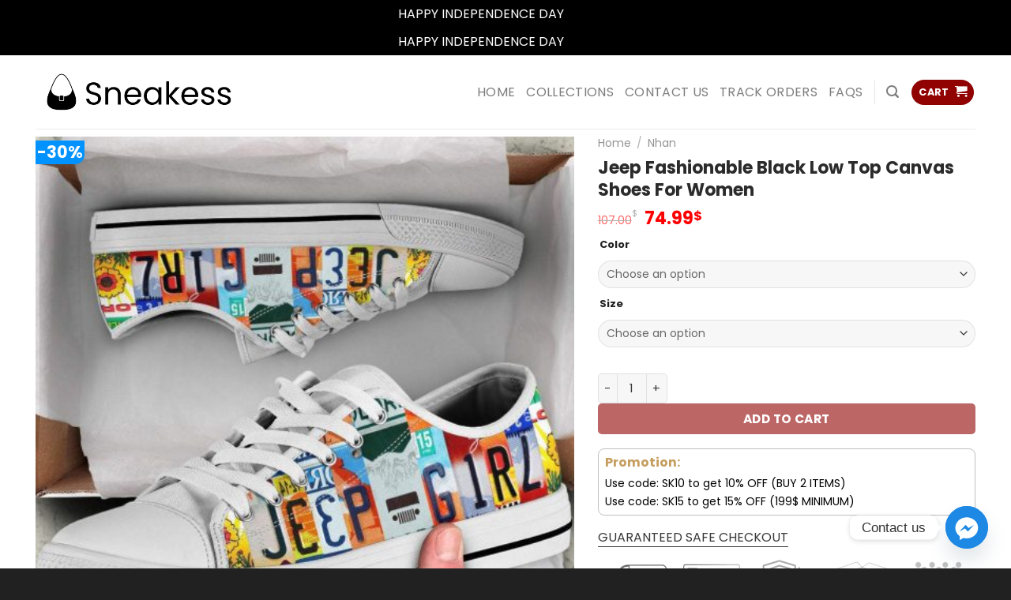

--- FILE ---
content_type: text/html; charset=UTF-8
request_url: https://sneakess.com/product/jpp-fashionable-black-low-top-canvas-shoes-for-women/
body_size: 43260
content:
<!DOCTYPE html>
<html lang="en-US" class="loading-site no-js bg-fill">
<head>
	<meta charset="UTF-8" />
	<link rel="profile" href="https://gmpg.org/xfn/11" />
	<link rel="pingback" href="https://sneakess.com/xmlrpc.php" />

	<script>(function(html){html.className = html.className.replace(/\bno-js\b/,'js')})(document.documentElement);</script>
<meta name='robots' content='index, follow, max-image-preview:large, max-snippet:-1, max-video-preview:-1' />
	<style>img:is([sizes="auto" i], [sizes^="auto," i]) { contain-intrinsic-size: 3000px 1500px }</style>
	
<!-- Google Tag Manager by PYS -->
    <script data-cfasync="false" data-pagespeed-no-defer>
	    window.dataLayerPYS = window.dataLayerPYS || [];
	</script>
<!-- End Google Tag Manager by PYS --><meta name="viewport" content="width=device-width, initial-scale=1" />
	<!-- This site is optimized with the Yoast SEO plugin v25.3 - https://yoast.com/wordpress/plugins/seo/ -->
	<title>Jeep Fashionable Black Low Top Canvas Shoes For Women On Sale - Sneakess</title>
	<meta name="description" content="Get your favorite Jeep shoes. We are selling Jeep Fashionable Black Low Top Canvas Shoes For Women at reasonable prices. Shop now." />
	<link rel="canonical" href="https://sneakess.com/product/jpp-fashionable-black-low-top-canvas-shoes-for-women/" />
	<meta property="og:locale" content="en_US" />
	<meta property="og:type" content="article" />
	<meta property="og:title" content="Jeep Fashionable Black Low Top Canvas Shoes For Women On Sale - Sneakess" />
	<meta property="og:description" content="Get your favorite Jeep shoes. We are selling Jeep Fashionable Black Low Top Canvas Shoes For Women at reasonable prices. Shop now." />
	<meta property="og:url" content="https://sneakess.com/product/jpp-fashionable-black-low-top-canvas-shoes-for-women/" />
	<meta property="og:site_name" content="Sneakess" />
	<meta property="article:modified_time" content="2024-10-15T15:50:15+00:00" />
	<meta property="og:image" content="https://sneakess.com/wp-content/uploads/2023/12/3-15.jpeg" />
	<meta property="og:image:width" content="1024" />
	<meta property="og:image:height" content="1024" />
	<meta property="og:image:type" content="image/jpeg" />
	<meta name="twitter:card" content="summary_large_image" />
	<meta name="twitter:label1" content="Est. reading time" />
	<meta name="twitter:data1" content="2 minutes" />
	<script type="application/ld+json" class="yoast-schema-graph">{"@context":"https://schema.org","@graph":[{"@type":"WebPage","@id":"https://sneakess.com/product/jpp-fashionable-black-low-top-canvas-shoes-for-women/","url":"https://sneakess.com/product/jpp-fashionable-black-low-top-canvas-shoes-for-women/","name":"Jeep Fashionable Black Low Top Canvas Shoes For Women On Sale - Sneakess","isPartOf":{"@id":"https://sneakess.com/#website"},"primaryImageOfPage":{"@id":"https://sneakess.com/product/jpp-fashionable-black-low-top-canvas-shoes-for-women/#primaryimage"},"image":{"@id":"https://sneakess.com/product/jpp-fashionable-black-low-top-canvas-shoes-for-women/#primaryimage"},"thumbnailUrl":"https://sneakess.com/wp-content/uploads/2023/12/3-15.jpeg","datePublished":"2023-12-30T02:06:48+00:00","dateModified":"2024-10-15T15:50:15+00:00","description":"Get your favorite Jeep shoes. We are selling Jeep Fashionable Black Low Top Canvas Shoes For Women at reasonable prices. Shop now.","breadcrumb":{"@id":"https://sneakess.com/product/jpp-fashionable-black-low-top-canvas-shoes-for-women/#breadcrumb"},"inLanguage":"en-US","potentialAction":[{"@type":"ReadAction","target":["https://sneakess.com/product/jpp-fashionable-black-low-top-canvas-shoes-for-women/"]}]},{"@type":"ImageObject","inLanguage":"en-US","@id":"https://sneakess.com/product/jpp-fashionable-black-low-top-canvas-shoes-for-women/#primaryimage","url":"https://sneakess.com/wp-content/uploads/2023/12/3-15.jpeg","contentUrl":"https://sneakess.com/wp-content/uploads/2023/12/3-15.jpeg","width":1024,"height":1024,"caption":"custom jeep shoes, home choice jeep shoes, jeep ankle boots, jeep boots, jeep boots for sale, jeep boots mens, jeep boots womens, jeep brand shoes, jeep converse shoes, jeep croc jibbitz, jeep crocs, jeep crocs shoes, jeep footwear, jeep gecko boots, jeep girl, jeep hiking boots, jeep hiking shoes, Jeep Ladies Sandals, Jeep Products, jeep safety boots, jeep safety shoes, Jeep Shoes, jeep shoes factory shop, jeep shoes for ladies, jeep shoes for sale, jeep shoes j41, jeep shoes mens, jeep shoes website, jeep shoes women’s, jeep slippers, jeep tennis shoes, jeep water shoes, jeep wrangler shoes, jeep wrangler sneakers, jeep wrangler tennis shoes, ladies jeep boots"},{"@type":"BreadcrumbList","@id":"https://sneakess.com/product/jpp-fashionable-black-low-top-canvas-shoes-for-women/#breadcrumb","itemListElement":[{"@type":"ListItem","position":1,"name":"Home","item":"https://sneakess.com/"},{"@type":"ListItem","position":2,"name":"Shop","item":"https://sneakess.com/shop/"},{"@type":"ListItem","position":3,"name":"Jeep Fashionable Black Low Top Canvas Shoes For Women"}]},{"@type":"WebSite","@id":"https://sneakess.com/#website","url":"https://sneakess.com/","name":"Sneakess","description":"","potentialAction":[{"@type":"SearchAction","target":{"@type":"EntryPoint","urlTemplate":"https://sneakess.com/?s={search_term_string}"},"query-input":{"@type":"PropertyValueSpecification","valueRequired":true,"valueName":"search_term_string"}}],"inLanguage":"en-US"}]}</script>
	<!-- / Yoast SEO plugin. -->


<link rel='prefetch' href='https://sneakess.com/wp-content/themes/flatsome/assets/js/flatsome.js?ver=e1ad26bd5672989785e1' />
<link rel='prefetch' href='https://sneakess.com/wp-content/themes/flatsome/assets/js/chunk.slider.js?ver=3.19.8' />
<link rel='prefetch' href='https://sneakess.com/wp-content/themes/flatsome/assets/js/chunk.popups.js?ver=3.19.8' />
<link rel='prefetch' href='https://sneakess.com/wp-content/themes/flatsome/assets/js/chunk.tooltips.js?ver=3.19.8' />
<link rel='prefetch' href='https://sneakess.com/wp-content/themes/flatsome/assets/js/woocommerce.js?ver=dd6035ce106022a74757' />
<link rel="alternate" type="application/rss+xml" title="Sneakess &raquo; Feed" href="https://sneakess.com/feed/" />
<link rel="alternate" type="application/rss+xml" title="Sneakess &raquo; Comments Feed" href="https://sneakess.com/comments/feed/" />
<link rel="alternate" type="application/rss+xml" title="Sneakess &raquo; Jeep Fashionable Black Low Top Canvas Shoes For Women Comments Feed" href="https://sneakess.com/product/jpp-fashionable-black-low-top-canvas-shoes-for-women/feed/" />
<script type="text/javascript">
/* <![CDATA[ */
window._wpemojiSettings = {"baseUrl":"https:\/\/s.w.org\/images\/core\/emoji\/16.0.1\/72x72\/","ext":".png","svgUrl":"https:\/\/s.w.org\/images\/core\/emoji\/16.0.1\/svg\/","svgExt":".svg","source":{"concatemoji":"https:\/\/sneakess.com\/wp-includes\/js\/wp-emoji-release.min.js?ver=6.8.3"}};
/*! This file is auto-generated */
!function(s,n){var o,i,e;function c(e){try{var t={supportTests:e,timestamp:(new Date).valueOf()};sessionStorage.setItem(o,JSON.stringify(t))}catch(e){}}function p(e,t,n){e.clearRect(0,0,e.canvas.width,e.canvas.height),e.fillText(t,0,0);var t=new Uint32Array(e.getImageData(0,0,e.canvas.width,e.canvas.height).data),a=(e.clearRect(0,0,e.canvas.width,e.canvas.height),e.fillText(n,0,0),new Uint32Array(e.getImageData(0,0,e.canvas.width,e.canvas.height).data));return t.every(function(e,t){return e===a[t]})}function u(e,t){e.clearRect(0,0,e.canvas.width,e.canvas.height),e.fillText(t,0,0);for(var n=e.getImageData(16,16,1,1),a=0;a<n.data.length;a++)if(0!==n.data[a])return!1;return!0}function f(e,t,n,a){switch(t){case"flag":return n(e,"\ud83c\udff3\ufe0f\u200d\u26a7\ufe0f","\ud83c\udff3\ufe0f\u200b\u26a7\ufe0f")?!1:!n(e,"\ud83c\udde8\ud83c\uddf6","\ud83c\udde8\u200b\ud83c\uddf6")&&!n(e,"\ud83c\udff4\udb40\udc67\udb40\udc62\udb40\udc65\udb40\udc6e\udb40\udc67\udb40\udc7f","\ud83c\udff4\u200b\udb40\udc67\u200b\udb40\udc62\u200b\udb40\udc65\u200b\udb40\udc6e\u200b\udb40\udc67\u200b\udb40\udc7f");case"emoji":return!a(e,"\ud83e\udedf")}return!1}function g(e,t,n,a){var r="undefined"!=typeof WorkerGlobalScope&&self instanceof WorkerGlobalScope?new OffscreenCanvas(300,150):s.createElement("canvas"),o=r.getContext("2d",{willReadFrequently:!0}),i=(o.textBaseline="top",o.font="600 32px Arial",{});return e.forEach(function(e){i[e]=t(o,e,n,a)}),i}function t(e){var t=s.createElement("script");t.src=e,t.defer=!0,s.head.appendChild(t)}"undefined"!=typeof Promise&&(o="wpEmojiSettingsSupports",i=["flag","emoji"],n.supports={everything:!0,everythingExceptFlag:!0},e=new Promise(function(e){s.addEventListener("DOMContentLoaded",e,{once:!0})}),new Promise(function(t){var n=function(){try{var e=JSON.parse(sessionStorage.getItem(o));if("object"==typeof e&&"number"==typeof e.timestamp&&(new Date).valueOf()<e.timestamp+604800&&"object"==typeof e.supportTests)return e.supportTests}catch(e){}return null}();if(!n){if("undefined"!=typeof Worker&&"undefined"!=typeof OffscreenCanvas&&"undefined"!=typeof URL&&URL.createObjectURL&&"undefined"!=typeof Blob)try{var e="postMessage("+g.toString()+"("+[JSON.stringify(i),f.toString(),p.toString(),u.toString()].join(",")+"));",a=new Blob([e],{type:"text/javascript"}),r=new Worker(URL.createObjectURL(a),{name:"wpTestEmojiSupports"});return void(r.onmessage=function(e){c(n=e.data),r.terminate(),t(n)})}catch(e){}c(n=g(i,f,p,u))}t(n)}).then(function(e){for(var t in e)n.supports[t]=e[t],n.supports.everything=n.supports.everything&&n.supports[t],"flag"!==t&&(n.supports.everythingExceptFlag=n.supports.everythingExceptFlag&&n.supports[t]);n.supports.everythingExceptFlag=n.supports.everythingExceptFlag&&!n.supports.flag,n.DOMReady=!1,n.readyCallback=function(){n.DOMReady=!0}}).then(function(){return e}).then(function(){var e;n.supports.everything||(n.readyCallback(),(e=n.source||{}).concatemoji?t(e.concatemoji):e.wpemoji&&e.twemoji&&(t(e.twemoji),t(e.wpemoji)))}))}((window,document),window._wpemojiSettings);
/* ]]> */
</script>
<style id='wp-emoji-styles-inline-css' type='text/css'>

	img.wp-smiley, img.emoji {
		display: inline !important;
		border: none !important;
		box-shadow: none !important;
		height: 1em !important;
		width: 1em !important;
		margin: 0 0.07em !important;
		vertical-align: -0.1em !important;
		background: none !important;
		padding: 0 !important;
	}
</style>
<style id='wp-block-library-inline-css' type='text/css'>
:root{--wp-admin-theme-color:#007cba;--wp-admin-theme-color--rgb:0,124,186;--wp-admin-theme-color-darker-10:#006ba1;--wp-admin-theme-color-darker-10--rgb:0,107,161;--wp-admin-theme-color-darker-20:#005a87;--wp-admin-theme-color-darker-20--rgb:0,90,135;--wp-admin-border-width-focus:2px;--wp-block-synced-color:#7a00df;--wp-block-synced-color--rgb:122,0,223;--wp-bound-block-color:var(--wp-block-synced-color)}@media (min-resolution:192dpi){:root{--wp-admin-border-width-focus:1.5px}}.wp-element-button{cursor:pointer}:root{--wp--preset--font-size--normal:16px;--wp--preset--font-size--huge:42px}:root .has-very-light-gray-background-color{background-color:#eee}:root .has-very-dark-gray-background-color{background-color:#313131}:root .has-very-light-gray-color{color:#eee}:root .has-very-dark-gray-color{color:#313131}:root .has-vivid-green-cyan-to-vivid-cyan-blue-gradient-background{background:linear-gradient(135deg,#00d084,#0693e3)}:root .has-purple-crush-gradient-background{background:linear-gradient(135deg,#34e2e4,#4721fb 50%,#ab1dfe)}:root .has-hazy-dawn-gradient-background{background:linear-gradient(135deg,#faaca8,#dad0ec)}:root .has-subdued-olive-gradient-background{background:linear-gradient(135deg,#fafae1,#67a671)}:root .has-atomic-cream-gradient-background{background:linear-gradient(135deg,#fdd79a,#004a59)}:root .has-nightshade-gradient-background{background:linear-gradient(135deg,#330968,#31cdcf)}:root .has-midnight-gradient-background{background:linear-gradient(135deg,#020381,#2874fc)}.has-regular-font-size{font-size:1em}.has-larger-font-size{font-size:2.625em}.has-normal-font-size{font-size:var(--wp--preset--font-size--normal)}.has-huge-font-size{font-size:var(--wp--preset--font-size--huge)}.has-text-align-center{text-align:center}.has-text-align-left{text-align:left}.has-text-align-right{text-align:right}#end-resizable-editor-section{display:none}.aligncenter{clear:both}.items-justified-left{justify-content:flex-start}.items-justified-center{justify-content:center}.items-justified-right{justify-content:flex-end}.items-justified-space-between{justify-content:space-between}.screen-reader-text{border:0;clip-path:inset(50%);height:1px;margin:-1px;overflow:hidden;padding:0;position:absolute;width:1px;word-wrap:normal!important}.screen-reader-text:focus{background-color:#ddd;clip-path:none;color:#444;display:block;font-size:1em;height:auto;left:5px;line-height:normal;padding:15px 23px 14px;text-decoration:none;top:5px;width:auto;z-index:100000}html :where(.has-border-color){border-style:solid}html :where([style*=border-top-color]){border-top-style:solid}html :where([style*=border-right-color]){border-right-style:solid}html :where([style*=border-bottom-color]){border-bottom-style:solid}html :where([style*=border-left-color]){border-left-style:solid}html :where([style*=border-width]){border-style:solid}html :where([style*=border-top-width]){border-top-style:solid}html :where([style*=border-right-width]){border-right-style:solid}html :where([style*=border-bottom-width]){border-bottom-style:solid}html :where([style*=border-left-width]){border-left-style:solid}html :where(img[class*=wp-image-]){height:auto;max-width:100%}:where(figure){margin:0 0 1em}html :where(.is-position-sticky){--wp-admin--admin-bar--position-offset:var(--wp-admin--admin-bar--height,0px)}@media screen and (max-width:600px){html :where(.is-position-sticky){--wp-admin--admin-bar--position-offset:0px}}
</style>
<link rel='stylesheet' id='photoswipe-css' href='https://sneakess.com/wp-content/plugins/woocommerce/assets/css/photoswipe/photoswipe.min.css?ver=9.9.3' type='text/css' media='all' />
<link rel='stylesheet' id='photoswipe-default-skin-css' href='https://sneakess.com/wp-content/plugins/woocommerce/assets/css/photoswipe/default-skin/default-skin.min.css?ver=9.9.3' type='text/css' media='all' />
<style id='woocommerce-inline-inline-css' type='text/css'>
.woocommerce form .form-row .required { visibility: visible; }
</style>
<link rel='stylesheet' id='woo-variation-swatches-css' href='https://sneakess.com/wp-content/plugins/woo-variation-swatches/assets/css/frontend.min.css?ver=1749871138' type='text/css' media='all' />
<style id='woo-variation-swatches-inline-css' type='text/css'>
:root {
--wvs-tick:url("data:image/svg+xml;utf8,%3Csvg filter='drop-shadow(0px 0px 2px rgb(0 0 0 / .8))' xmlns='http://www.w3.org/2000/svg'  viewBox='0 0 30 30'%3E%3Cpath fill='none' stroke='%23ffffff' stroke-linecap='round' stroke-linejoin='round' stroke-width='4' d='M4 16L11 23 27 7'/%3E%3C/svg%3E");

--wvs-cross:url("data:image/svg+xml;utf8,%3Csvg filter='drop-shadow(0px 0px 5px rgb(255 255 255 / .6))' xmlns='http://www.w3.org/2000/svg' width='72px' height='72px' viewBox='0 0 24 24'%3E%3Cpath fill='none' stroke='%23ff0000' stroke-linecap='round' stroke-width='0.6' d='M5 5L19 19M19 5L5 19'/%3E%3C/svg%3E");
--wvs-single-product-item-width:30px;
--wvs-single-product-item-height:30px;
--wvs-single-product-item-font-size:16px}
</style>
<link rel='stylesheet' id='gateway-css' href='https://sneakess.com/wp-content/plugins/woocommerce-paypal-payments/modules/ppcp-button/assets/css/gateway.css?ver=3.0.6' type='text/css' media='all' />
<link rel='stylesheet' id='wcpr-country-flags-css' href='https://sneakess.com/wp-content/plugins/woocommerce-photo-reviews/css/flags-64.min.css?ver=1.4.3' type='text/css' media='all' />
<link rel='stylesheet' id='wcpr-verified-badge-icon-css' href='https://sneakess.com/wp-content/plugins/woocommerce-photo-reviews/css/woocommerce-photo-reviews-badge.min.css?ver=1.4.3' type='text/css' media='all' />
<link rel='stylesheet' id='woocommerce-photo-reviews-style-css' href='https://sneakess.com/wp-content/plugins/woocommerce-photo-reviews/css/style.min.css?ver=1.4.3' type='text/css' media='all' />
<style id='woocommerce-photo-reviews-style-inline-css' type='text/css'>
.woocommerce-review__verified{color:#29d50b!important;}.wcpr-input-file-wrap .wcpr_image_upload_button.button, .wcpr-input-file-wrap .wcpr_image_upload_button.button{background-color:#F3F3F3!important;color:#3E3E3E!important;}.star-rating:before,.star-rating span:before,.stars a:hover:after, .stars a.active:after{color:#ffb600!important;}.rate-percent{background-color:#f9bf11;}:root{
        --upload_button_bg_color:#F3F3F3;
        --upload_button_color:#3E3E3E;
        }
</style>
<link rel='stylesheet' id='wcpr-swipebox-css-css' href='https://sneakess.com/wp-content/plugins/woocommerce-photo-reviews/css/swipebox.min.css?ver=6.8.3' type='text/css' media='all' />
<link rel='stylesheet' id='wcpr-masonry-style-css' href='https://sneakess.com/wp-content/plugins/woocommerce-photo-reviews/css/masonry.min.css?ver=1.4.3' type='text/css' media='all' />
<style id='wcpr-masonry-style-inline-css' type='text/css'>
.wcpr-grid{background-color:;}.wcpr-grid>.wcpr-grid-item,#wcpr-modal-wrap{background-color:#f3f3f3;}.wcpr-grid>.wcpr-grid-item,#reviews-content-right,#reviews-content-right>.reviews-content-right-meta,#reviews-content-right>.wcpr-single-product-summary>h1.product_title{color:#000000;}
</style>
<link rel='stylesheet' id='brands-styles-css' href='https://sneakess.com/wp-content/plugins/woocommerce/assets/css/brands.css?ver=9.9.3' type='text/css' media='all' />
<link rel='stylesheet' id='chaty-front-css-css' href='https://sneakess.com/wp-content/plugins/chaty/css/chaty-front.min.css?ver=3.4.51752894622' type='text/css' media='all' />
<link rel='stylesheet' id='dashicons-css' href='https://sneakess.com/wp-includes/css/dashicons.min.css?ver=6.8.3' type='text/css' media='all' />
<link rel='stylesheet' id='thwepof-public-style-css' href='https://sneakess.com/wp-content/plugins/woo-extra-product-options/public/assets/css/thwepof-public.min.css?ver=6.8.3' type='text/css' media='all' />
<link rel='stylesheet' id='jquery-ui-style-css' href='https://sneakess.com/wp-content/plugins/woo-extra-product-options/public/assets/css/jquery-ui/jquery-ui.css?ver=6.8.3' type='text/css' media='all' />
<link rel='stylesheet' id='jquery-timepicker-css' href='https://sneakess.com/wp-content/plugins/woo-extra-product-options/public/assets/js/timepicker/jquery.timepicker.css?ver=6.8.3' type='text/css' media='all' />
<link rel='stylesheet' id='flatsome-main-css' href='https://sneakess.com/wp-content/themes/flatsome/assets/css/flatsome.css?ver=3.19.8' type='text/css' media='all' />
<style id='flatsome-main-inline-css' type='text/css'>
@font-face {
				font-family: "fl-icons";
				font-display: block;
				src: url(https://sneakess.com/wp-content/themes/flatsome/assets/css/icons/fl-icons.eot?v=3.19.8);
				src:
					url(https://sneakess.com/wp-content/themes/flatsome/assets/css/icons/fl-icons.eot#iefix?v=3.19.8) format("embedded-opentype"),
					url(https://sneakess.com/wp-content/themes/flatsome/assets/css/icons/fl-icons.woff2?v=3.19.8) format("woff2"),
					url(https://sneakess.com/wp-content/themes/flatsome/assets/css/icons/fl-icons.ttf?v=3.19.8) format("truetype"),
					url(https://sneakess.com/wp-content/themes/flatsome/assets/css/icons/fl-icons.woff?v=3.19.8) format("woff"),
					url(https://sneakess.com/wp-content/themes/flatsome/assets/css/icons/fl-icons.svg?v=3.19.8#fl-icons) format("svg");
			}
</style>
<link rel='stylesheet' id='flatsome-shop-css' href='https://sneakess.com/wp-content/themes/flatsome/assets/css/flatsome-shop.css?ver=3.19.8' type='text/css' media='all' />
<link rel='stylesheet' id='flatsome-style-css' href='https://sneakess.com/wp-content/themes/o-du/style.css?ver=3.0' type='text/css' media='all' />
<script type="text/javascript" id="jquery-core-js-extra">
/* <![CDATA[ */
var xlwcty = {"ajax_url":"https:\/\/sneakess.com\/wp-admin\/admin-ajax.php","version":"2.20.0","wc_version":"9.9.3"};
/* ]]> */
</script>
<script type="text/javascript" src="https://sneakess.com/wp-includes/js/jquery/jquery.min.js?ver=3.7.1" id="jquery-core-js"></script>
<script type="text/javascript" src="https://sneakess.com/wp-includes/js/jquery/jquery-migrate.min.js?ver=3.4.1" id="jquery-migrate-js"></script>
<script type="text/javascript" src="https://sneakess.com/wp-content/plugins/woocommerce/assets/js/jquery-blockui/jquery.blockUI.min.js?ver=2.7.0-wc.9.9.3" id="jquery-blockui-js" data-wp-strategy="defer"></script>
<script type="text/javascript" id="wc-add-to-cart-js-extra">
/* <![CDATA[ */
var wc_add_to_cart_params = {"ajax_url":"\/wp-admin\/admin-ajax.php","wc_ajax_url":"\/?wc-ajax=%%endpoint%%","i18n_view_cart":"View cart","cart_url":"https:\/\/sneakess.com\/cart\/","is_cart":"","cart_redirect_after_add":"no"};
/* ]]> */
</script>
<script type="text/javascript" src="https://sneakess.com/wp-content/plugins/woocommerce/assets/js/frontend/add-to-cart.min.js?ver=9.9.3" id="wc-add-to-cart-js" defer="defer" data-wp-strategy="defer"></script>
<script type="text/javascript" src="https://sneakess.com/wp-content/plugins/woocommerce/assets/js/photoswipe/photoswipe.min.js?ver=4.1.1-wc.9.9.3" id="photoswipe-js" defer="defer" data-wp-strategy="defer"></script>
<script type="text/javascript" src="https://sneakess.com/wp-content/plugins/woocommerce/assets/js/photoswipe/photoswipe-ui-default.min.js?ver=4.1.1-wc.9.9.3" id="photoswipe-ui-default-js" defer="defer" data-wp-strategy="defer"></script>
<script type="text/javascript" id="wc-single-product-js-extra">
/* <![CDATA[ */
var wc_single_product_params = {"i18n_required_rating_text":"Please select a rating","i18n_rating_options":["1 of 5 stars","2 of 5 stars","3 of 5 stars","4 of 5 stars","5 of 5 stars"],"i18n_product_gallery_trigger_text":"View full-screen image gallery","review_rating_required":"yes","flexslider":{"rtl":false,"animation":"slide","smoothHeight":true,"directionNav":false,"controlNav":"thumbnails","slideshow":false,"animationSpeed":500,"animationLoop":false,"allowOneSlide":false},"zoom_enabled":"","zoom_options":[],"photoswipe_enabled":"1","photoswipe_options":{"shareEl":false,"closeOnScroll":false,"history":false,"hideAnimationDuration":0,"showAnimationDuration":0},"flexslider_enabled":""};
/* ]]> */
</script>
<script type="text/javascript" src="https://sneakess.com/wp-content/plugins/woocommerce/assets/js/frontend/single-product.min.js?ver=9.9.3" id="wc-single-product-js" defer="defer" data-wp-strategy="defer"></script>
<script type="text/javascript" src="https://sneakess.com/wp-content/plugins/woocommerce/assets/js/js-cookie/js.cookie.min.js?ver=2.1.4-wc.9.9.3" id="js-cookie-js" data-wp-strategy="defer"></script>
<script type="text/javascript" src="https://sneakess.com/wp-content/plugins/woocommerce-photo-reviews/js/default-display-images.min.js?ver=1.4.3" id="wcpr-default-display-script-js"></script>
<script type="text/javascript" id="woocommerce-photo-reviews-script-js-extra">
/* <![CDATA[ */
var woocommerce_photo_reviews_params = {"ajaxurl":"https:\/\/sneakess.com\/wp-admin\/admin-ajax.php","text_load_more":"Load more","text_loading":"Loading...","i18n_required_rating_text":"Please select a rating.","i18n_required_comment_text":"Please enter your comment.","i18n_minimum_comment_text":"Please enter your comment not less than 0 character.","i18n_required_name_text":"Please enter your name.","i18n_required_email_text":"Please enter your email.","warning_gdpr":"Please agree with our term and policy.","max_files":"5","upload_allow":["image\/jpg","image\/jpeg","image\/bmp","image\/png","image\/webp","image\/gif","video\/mp4","video\/webm","video\/quicktime"],"max_file_size":"2000","required_image":"off","enable_photo":"on","warning_required_image":"Please upload at least one image for your review!","warning_max_files":"You can only upload maximum of 5 files.","warning_upload_allow":"'%file_name%' is not an allowed file type.","warning_max_file_size":"The size of '%file_name%' is greater than 2000 kB.","default_comments_page":"oldest","comments_per_page":"3","sort":"1","display":"1","masonry_popup":"review","pagination_ajax":"","loadmore_button":"","allow_empty_comment":"","minimum_comment_length":"0","container":".wcpr-grid","comments_container_id":"comments","nonce":"5e9bf9cce2","grid_class":"wcpr-grid wcpr-masonry-3-col wcpr-masonry-popup-review wcpr-enable-box-shadow","i18n_image_caption":"Caption for this image","image_caption_enable":"","restrict_number_of_reviews":"","wc_ajax_url":"\/?wc-ajax=%%endpoint%%","review_rating_required":"yes"};
/* ]]> */
</script>
<script type="text/javascript" src="https://sneakess.com/wp-content/plugins/woocommerce-photo-reviews/js/script.min.js?ver=1.4.3" id="woocommerce-photo-reviews-script-js"></script>
<script type="text/javascript" id="woocommerce-photo-reviews-shortcode-script-js-extra">
/* <![CDATA[ */
var woocommerce_photo_reviews_shortcode_params = {"ajaxurl":"https:\/\/sneakess.com\/wp-admin\/admin-ajax.php"};
/* ]]> */
</script>
<script type="text/javascript" src="https://sneakess.com/wp-content/plugins/woocommerce-photo-reviews/js/shortcode-script.min.js?ver=1.4.3" id="woocommerce-photo-reviews-shortcode-script-js"></script>
<script type="text/javascript" src="https://sneakess.com/wp-content/plugins/woocommerce-photo-reviews/js/swipebox.min.js?ver=6.8.3" id="wcpr-swipebox-js-js"></script>
<script type="text/javascript" src="https://sneakess.com/wp-content/plugins/woocommerce-photo-reviews/js/masonry.min.js?ver=1.4.3" id="wcpr-masonry-script-js"></script>
<link rel="https://api.w.org/" href="https://sneakess.com/wp-json/" /><link rel="alternate" title="JSON" type="application/json" href="https://sneakess.com/wp-json/wp/v2/product/110550" /><link rel="EditURI" type="application/rsd+xml" title="RSD" href="https://sneakess.com/xmlrpc.php?rsd" />
<meta name="generator" content="WordPress 6.8.3" />
<meta name="generator" content="WooCommerce 9.9.3" />
<link rel='shortlink' href='https://sneakess.com/?p=110550' />
<link rel="alternate" title="oEmbed (JSON)" type="application/json+oembed" href="https://sneakess.com/wp-json/oembed/1.0/embed?url=https%3A%2F%2Fsneakess.com%2Fproduct%2Fjpp-fashionable-black-low-top-canvas-shoes-for-women%2F" />
<link rel="alternate" title="oEmbed (XML)" type="text/xml+oembed" href="https://sneakess.com/wp-json/oembed/1.0/embed?url=https%3A%2F%2Fsneakess.com%2Fproduct%2Fjpp-fashionable-black-low-top-canvas-shoes-for-women%2F&#038;format=xml" />
<!-- Facebook Pixel Code -->
<script>
!function(f,b,e,v,n,t,s)
{if(f.fbq)return;n=f.fbq=function(){n.callMethod?
n.callMethod.apply(n,arguments):n.queue.push(arguments)};
if(!f._fbq)f._fbq=n;n.push=n;n.loaded=!0;n.version='2.0';
n.queue=[];t=b.createElement(e);t.async=!0;
t.src=v;s=b.getElementsByTagName(e)[0];
s.parentNode.insertBefore(t,s)}(window, document,'script',
'https://connect.facebook.net/en_US/fbevents.js');
fbq('init', '6255700687839301');
fbq('init', '2531078537229980');
fbq('init', '1112095920962290');
fbq('init', '548981647609676');
fbq('init', '9851405261538499');
fbq('init', '955294773464956');
fbq('init', '674225288618325');
fbq('track', 'PageView');
</script>
<noscript><img height="1" width="1" style="display:none"
src="https://www.facebook.com/tr?id=6255700687839301&ev=PageView&noscript=1"
/><img height="1" width="1" style="display:none"
src="https://www.facebook.com/tr?id=2531078537229980&ev=PageView&noscript=1"
/><img height="1" width="1" style="display:none"
src="https://www.facebook.com/tr?id=1112095920962290&ev=PageView&noscript=1"
/><img height="1" width="1" style="display:none"
src="https://www.facebook.com/tr?id=548981647609676&ev=PageView&noscript=1"
/><img height="1" width="1" style="display:none"
src="https://www.facebook.com/tr?id=9851405261538499&ev=PageView&noscript=1"
/><img height="1" width="1" style="display:none"
src="https://www.facebook.com/tr?id=955294773464956&ev=PageView&noscript=1"
/><img height="1" width="1" style="display:none"
src="https://www.facebook.com/tr?id=674225288618325&ev=PageView&noscript=1"
/></noscript>
<!-- End Facebook Pixel Code -->
<meta name="google-site-verification" content="eWmuLrWrnvNaxl4bpgeUkqeiMQZUFCDzeSJQFle8ZQc" />
	<noscript><style>.woocommerce-product-gallery{ opacity: 1 !important; }</style></noscript>
	<link rel="icon" href="https://sneakess.com/wp-content/uploads/2020/04/cropped-sneakess-fav-32x32.png" sizes="32x32" />
<link rel="icon" href="https://sneakess.com/wp-content/uploads/2020/04/cropped-sneakess-fav-192x192.png" sizes="192x192" />
<link rel="apple-touch-icon" href="https://sneakess.com/wp-content/uploads/2020/04/cropped-sneakess-fav-180x180.png" />
<meta name="msapplication-TileImage" content="https://sneakess.com/wp-content/uploads/2020/04/cropped-sneakess-fav-270x270.png" />
<style id="custom-css" type="text/css">:root {--primary-color: #910202;--fs-color-primary: #910202;--fs-color-secondary: #012554;--fs-color-success: #7a9c59;--fs-color-alert: #27bece;--fs-experimental-link-color: #000000;--fs-experimental-link-color-hover: #23cfdb;}.tooltipster-base {--tooltip-color: #fff;--tooltip-bg-color: #000;}.off-canvas-right .mfp-content, .off-canvas-left .mfp-content {--drawer-width: 300px;}.off-canvas .mfp-content.off-canvas-cart {--drawer-width: 360px;}html{background-color:rgba(0,0,0,0.87)!important;}.container-width, .full-width .ubermenu-nav, .container, .row{max-width: 1220px}.row.row-collapse{max-width: 1190px}.row.row-small{max-width: 1212.5px}.row.row-large{max-width: 1250px}.sticky-add-to-cart--active, #wrapper,#main,#main.dark{background-color: #ffffff}.header-main{height: 93px}#logo img{max-height: 93px}#logo{width:260px;}#logo img{padding:5px 0;}.header-bottom{min-height: 43px}.header-top{min-height: 34px}.transparent .header-main{height: 30px}.transparent #logo img{max-height: 30px}.has-transparent + .page-title:first-of-type,.has-transparent + #main > .page-title,.has-transparent + #main > div > .page-title,.has-transparent + #main .page-header-wrapper:first-of-type .page-title{padding-top: 30px;}.header.show-on-scroll,.stuck .header-main{height:70px!important}.stuck #logo img{max-height: 70px!important}.search-form{ width: 100%;}.header-bg-color {background-color: #ffffff}.header-bottom {background-color: #f1f1f1}.header-main .nav > li > a{line-height: 16px }.stuck .header-main .nav > li > a{line-height: 50px }.header-bottom-nav > li > a{line-height: 11px }@media (max-width: 549px) {.header-main{height: 70px}#logo img{max-height: 70px}}.nav-dropdown{border-radius:10px}.nav-dropdown{font-size:87%}.nav-dropdown-has-arrow li.has-dropdown:after{border-bottom-color: #FFFFFF;}.nav .nav-dropdown{background-color: #FFFFFF}.header-top{background-color:#0c0c0c!important;}body{color: #383838}h1,h2,h3,h4,h5,h6,.heading-font{color: #2B2B2B;}body{font-size: 100%;}@media screen and (max-width: 549px){body{font-size: 100%;}}body{font-family: Poppins, sans-serif;}body {font-weight: 400;font-style: normal;}.nav > li > a {font-family: Poppins, sans-serif;}.mobile-sidebar-levels-2 .nav > li > ul > li > a {font-family: Poppins, sans-serif;}.nav > li > a,.mobile-sidebar-levels-2 .nav > li > ul > li > a {font-weight: 400;font-style: normal;}h1,h2,h3,h4,h5,h6,.heading-font, .off-canvas-center .nav-sidebar.nav-vertical > li > a{font-family: Poppins, sans-serif;}h1,h2,h3,h4,h5,h6,.heading-font,.banner h1,.banner h2 {font-weight: 700;font-style: normal;}.alt-font{font-family: Poppins, sans-serif;}.alt-font {font-weight: 400!important;font-style: normal!important;}.header:not(.transparent) .header-bottom-nav.nav > li > a{color: #ffffff;}.header:not(.transparent) .header-bottom-nav.nav > li > a:hover,.header:not(.transparent) .header-bottom-nav.nav > li.active > a,.header:not(.transparent) .header-bottom-nav.nav > li.current > a,.header:not(.transparent) .header-bottom-nav.nav > li > a.active,.header:not(.transparent) .header-bottom-nav.nav > li > a.current{color: #23cfdb;}.header-bottom-nav.nav-line-bottom > li > a:before,.header-bottom-nav.nav-line-grow > li > a:before,.header-bottom-nav.nav-line > li > a:before,.header-bottom-nav.nav-box > li > a:hover,.header-bottom-nav.nav-box > li.active > a,.header-bottom-nav.nav-pills > li > a:hover,.header-bottom-nav.nav-pills > li.active > a{color:#FFF!important;background-color: #23cfdb;}.widget:where(:not(.widget_shopping_cart)) a{color: #000000;}.widget:where(:not(.widget_shopping_cart)) a:hover{color: #23CFDB;}.widget .tagcloud a:hover{border-color: #23CFDB; background-color: #23CFDB;}.current .breadcrumb-step, [data-icon-label]:after, .button#place_order,.button.checkout,.checkout-button,.single_add_to_cart_button.button, .sticky-add-to-cart-select-options-button{background-color: #910202!important }.star-rating span:before,.star-rating:before, .woocommerce-page .star-rating:before, .stars a:hover:after, .stars a.active:after{color: #fa840f}input[type='submit'], input[type="button"], button:not(.icon), .button:not(.icon){border-radius: 5px!important}@media screen and (min-width: 550px){.products .box-vertical .box-image{min-width: 247px!important;width: 247px!important;}}.absolute-footer, html{background-color: #000000}button[name='update_cart'] { display: none; }.nav-vertical-fly-out > li + li {border-top-width: 1px; border-top-style: solid;}/* Custom CSS */p.name.product-title {height: 39px;overflow: hidden;text-overflow: ellipsis;}form{margin-bottom: 0em !important;}div#quick_buy_3191_container {margin-bottom: 15px !important;}.product-footer .woocommerce-tabs {margin-top: 10px !important;}.quick_buy_button{padding: 0px !important;width: 100%!important;;margin-top: 10px !important;;}.label-new.menu-item > a:after{content:"New";}.label-hot.menu-item > a:after{content:"Hot";}.label-sale.menu-item > a:after{content:"Sale";}.label-popular.menu-item > a:after{content:"Popular";}</style>		<style type="text/css" id="wp-custom-css">
			/*
Bạn có thể thêm CSS ở đây.

Nhấp chuột vào biểu tượng trợ giúp phía trên để tìm hiểu thêm.
*/
button.single_add_to_cart_button.button.alt {
    width: 74%;
}
input[type='search']{
border-radius:35px !important;border: 1px solid #0092ff; height:30px;font-size:12px;}
.khuyen-mai{border: 1px solid #bfbfbf;
    padding: 8px;
    font-size: 14px;
    border-radius: 8px;
    margin-bottom: 15px;
    line-height: 18px;}
.khuyen-mai h4{color:#c59d5e}
.khuyen-mai li{    list-style: none; margin-bottom: 5px}
.khuyen-mai li a{color:#00b9eb}
.khuyen-mai li.page-wrapper a:hover{color: gray}
.button-product{width:100%; display: block;padding: 0 9.8px 0px;}
.product-main .row-small>.col{padding: 0 9.8px 0px;}
.product-main .button{margin-bottom: 0}
.product-main{padding: 0px 0;}
#mega-menu-wrap{background: #0092ff;}
body{font-weight: normal}
.header:not(.transparent) .header-bottom-nav.nav > li > a{font-weight: normal}
#mega-menu-title{font-weight: normal}
#mega_menu li a{font-size: 15px;color: #404040;}
.header-main{background-image: 
    background-repeat: no-repeat;
    margin: 0 auto;}

.button.secondary:not(.is-outline){border-top-right-radius: 5px;
    border-bottom-right-radius: 5px;background-color: #0092ff;
}
.page-wrapper {
    padding-top: 30px;
    padding-bottom: 10px;
}
#wide-nav > .flex-row > .flex-left{width: 25%;
    max-width: 282px;
    margin-right: 15px;}
#mega_menu > li > a{padding-left: 15px;}
.row .section{padding-left:0px; padding-right:0}
.product-main{padding-top: 10px}
.product-main .product-info .breadcrumbs {
    font-size: 14px;
    margin: 0 0 10px;
    text-transform: none;
}
h1.product-title.entry-title{font-size:22px}
.is-divider{display:None}
.product-main .price-wrapper .price del{font-size: 15px; color: gray}
.product-main .price-wrapper .price ins span.amount{color: red}
.product-main .product-short-description{font-size:15px}
.product-main .badge-inner.on-sale{background-color: #0092ff;border-bottom-right-radius: 12px;}
.product-main .badge-container{margin-top: 5px;
}
.product-main .badge{    height: 30px;
    width: 50px;}
.form-flat input:not([type="submit"]){border-radius:4px;font-size: 15px;}
button.btn.btn-default{background: orange;color: white;
    border: 1px solid orange;
    padding: 0px 10px;
    color: white;
    border-radius: 4px;}
.detailcall-1 span {
    display: block;
    margin-top: 0px;
    color: white;
    font-size: 14px;
}
.detailcall-1 h3{    margin-bottom: 0;}
.detailcall-1{padding: 3px 20px; box-shadow: 0 0px 0 0 #ffffff inset;}
.product-main  span.amount{color: red}
.box-vertical .box-text{padding-left: 8px; padding-right: 8px;vertical-align: top;}
.best-sale .text-center>div{text-align: right}
.best-sale .box-text p{margin-bottom: 10px;
    font-size: 15px;}
.best-sale .price-wrapper .price ins{font-size: 22px;
    display: block;
    margin-top: 10px;}
.best-sale .price-wrapper .price ins span{color: red}
category uppercase is-smaller no-text-overflow product-cat op-7{font-size: 13px}
 .badge-container{margin:0}
.badge{    height: 30px;
    width: 50px;}
.badge-inner.on-sale{    background-color: #0092ff;
    border-bottom-right-radius: 12px;}
 .price-wrapper{font-size:22px;}
 .price-wrapper span{color: red}
  .price-wrapper del span{font-size:14px; color: gray}
.woocommerce-Price-currencySymbol{font-size:14px}
.product-info .price{font-size:22px}
.best-sale a{color: black}
.best-sale a:hover{color: #0092ff}
.title{background: whitesmoke;height: 35px;    border-bottom: 2px solid #0092ff;
    margin-bottom: 15px;}
.title h3{    line-height: 33px;
    border-left: 15px solid #0092ff;}
.title h3 a{
    font-size: 15px; color:#0092ff; padding-left:10px; font-weight:normal}
.cat-title{
    padding-top: 3px;    border-top-left-radius: 20px;
    padding-bottom: 0px;margin:0}
.cat-title h3{margin: 0;
    text-align: center;}
.cat-title h3 a{color: white;font-size: 15px;font-weight:normal;    line-height: 36px;}
.catelogy .cat-title{background: #041133;}
.col{    padding: 0 15px 10px;}
.has-shadow .box:not(.box-overlay):not(.box-shade){border-radius: 4px}
.box-vertical .box-image{width: 58%}
.row-small>.col{padding: 0 9.8px 10px;}
.box-text a:not(.button){margin-bottom: 10px}
.catelogy2 .cat-title{background: #041133;border-top-right-radius: 20px;border-top-left-radius: 0px;}
.catelogy3 .cat-title{background: #041133;}

.no-text-overflow{overflow: initial;}
.nhan-tin-khuyen-mai p{margin:0}
.nhan-tin-khuyen-mai .form-flat input:not([type="submit"]){    border: 1px solid white;
    background: rgba(0,0,0,0.05)}
.form-flat button, .form-flat input{    border-radius: 4px;}
.nhan-tin-khuyen-mai input[type='submit']:not(.is-form){background-color: #40c317;}
.nhan-tin-khuyen-mai .form-flat input:not([type="submit"]){color: white}
.footer-1 span.amount{color: red}
.footer-1 a{color: black; font-size: 15px}
.footer-1 a:hover{color: #0092FF}
.absolute-footer{font-size: 13px}
.widget a{font-size:15px}
.off-canvas .sidebar-inner{font-size: 15px;}
		</style>
		<style id="kirki-inline-styles">/* devanagari */
@font-face {
  font-family: 'Poppins';
  font-style: normal;
  font-weight: 400;
  font-display: swap;
  src: url(https://sneakess.com/wp-content/fonts/poppins/pxiEyp8kv8JHgFVrJJbecmNE.woff2) format('woff2');
  unicode-range: U+0900-097F, U+1CD0-1CF9, U+200C-200D, U+20A8, U+20B9, U+20F0, U+25CC, U+A830-A839, U+A8E0-A8FF, U+11B00-11B09;
}
/* latin-ext */
@font-face {
  font-family: 'Poppins';
  font-style: normal;
  font-weight: 400;
  font-display: swap;
  src: url(https://sneakess.com/wp-content/fonts/poppins/pxiEyp8kv8JHgFVrJJnecmNE.woff2) format('woff2');
  unicode-range: U+0100-02BA, U+02BD-02C5, U+02C7-02CC, U+02CE-02D7, U+02DD-02FF, U+0304, U+0308, U+0329, U+1D00-1DBF, U+1E00-1E9F, U+1EF2-1EFF, U+2020, U+20A0-20AB, U+20AD-20C0, U+2113, U+2C60-2C7F, U+A720-A7FF;
}
/* latin */
@font-face {
  font-family: 'Poppins';
  font-style: normal;
  font-weight: 400;
  font-display: swap;
  src: url(https://sneakess.com/wp-content/fonts/poppins/pxiEyp8kv8JHgFVrJJfecg.woff2) format('woff2');
  unicode-range: U+0000-00FF, U+0131, U+0152-0153, U+02BB-02BC, U+02C6, U+02DA, U+02DC, U+0304, U+0308, U+0329, U+2000-206F, U+20AC, U+2122, U+2191, U+2193, U+2212, U+2215, U+FEFF, U+FFFD;
}
/* devanagari */
@font-face {
  font-family: 'Poppins';
  font-style: normal;
  font-weight: 700;
  font-display: swap;
  src: url(https://sneakess.com/wp-content/fonts/poppins/pxiByp8kv8JHgFVrLCz7Z11lFc-K.woff2) format('woff2');
  unicode-range: U+0900-097F, U+1CD0-1CF9, U+200C-200D, U+20A8, U+20B9, U+20F0, U+25CC, U+A830-A839, U+A8E0-A8FF, U+11B00-11B09;
}
/* latin-ext */
@font-face {
  font-family: 'Poppins';
  font-style: normal;
  font-weight: 700;
  font-display: swap;
  src: url(https://sneakess.com/wp-content/fonts/poppins/pxiByp8kv8JHgFVrLCz7Z1JlFc-K.woff2) format('woff2');
  unicode-range: U+0100-02BA, U+02BD-02C5, U+02C7-02CC, U+02CE-02D7, U+02DD-02FF, U+0304, U+0308, U+0329, U+1D00-1DBF, U+1E00-1E9F, U+1EF2-1EFF, U+2020, U+20A0-20AB, U+20AD-20C0, U+2113, U+2C60-2C7F, U+A720-A7FF;
}
/* latin */
@font-face {
  font-family: 'Poppins';
  font-style: normal;
  font-weight: 700;
  font-display: swap;
  src: url(https://sneakess.com/wp-content/fonts/poppins/pxiByp8kv8JHgFVrLCz7Z1xlFQ.woff2) format('woff2');
  unicode-range: U+0000-00FF, U+0131, U+0152-0153, U+02BB-02BC, U+02C6, U+02DA, U+02DC, U+0304, U+0308, U+0329, U+2000-206F, U+20AC, U+2122, U+2191, U+2193, U+2212, U+2215, U+FEFF, U+FFFD;
}</style></head>

<body data-rsssl=1 class="wp-singular product-template-default single single-product postid-110550 wp-theme-flatsome wp-child-theme-o-du theme-flatsome woocommerce woocommerce-page woocommerce-demo-store woocommerce-no-js woo-variation-swatches wvs-behavior-blur wvs-theme-o-du wvs-show-label wvs-tooltip full-width bg-fill lightbox nav-dropdown-has-arrow nav-dropdown-has-shadow nav-dropdown-has-border">

<p role="complementary" aria-label="Store notice" class="woocommerce-store-notice demo_store" data-notice-id="5c78e9cea9d90a94544283591eaefaaf" style="display:none;">HAPPY INDEPENDENCE DAY <a role="button" href="#" class="woocommerce-store-notice__dismiss-link">Dismiss</a></p><p role="complementary" aria-label="Store notice" class="woocommerce-store-notice demo_store" data-notice-id="5c78e9cea9d90a94544283591eaefaaf" style="display:none;">HAPPY INDEPENDENCE DAY <a role="button" href="#" class="woocommerce-store-notice__dismiss-link">Dismiss</a></p>
<a class="skip-link screen-reader-text" href="#main">Skip to content</a>

<div id="wrapper">

	
	<header id="header" class="header has-sticky sticky-jump">
		<div class="header-wrapper">
			<div id="masthead" class="header-main hide-for-sticky">
      <div class="header-inner flex-row container logo-left medium-logo-center" role="navigation">

          <!-- Logo -->
          <div id="logo" class="flex-col logo">
            
<!-- Header logo -->
<a href="https://sneakess.com/" title="Sneakess" rel="home">
		<img width="1020" height="262" src="https://sneakess.com/wp-content/uploads/2020/07/Sneakess-logo-1-1024x263.png" class="header_logo header-logo" alt="Sneakess"/><img  width="1020" height="262" src="https://sneakess.com/wp-content/uploads/2020/07/Sneakess-logo-1-1024x263.png" class="header-logo-dark" alt="Sneakess"/></a>
          </div>

          <!-- Mobile Left Elements -->
          <div class="flex-col show-for-medium flex-left">
            <ul class="mobile-nav nav nav-left ">
              <li class="nav-icon has-icon">
  <div class="header-button">		<a href="#" data-open="#main-menu" data-pos="center" data-bg="main-menu-overlay" data-color="" class="icon primary button round is-small" aria-label="Menu" aria-controls="main-menu" aria-expanded="false">

		  <i class="icon-menu" ></i>
		  <span class="menu-title uppercase hide-for-small">Menu</span>		</a>
	 </div> </li>
            </ul>
          </div>

          <!-- Left Elements -->
          <div class="flex-col hide-for-medium flex-left
            flex-grow">
            <ul class="header-nav header-nav-main nav nav-left  nav-size-large nav-uppercase" >
                          </ul>
          </div>

          <!-- Right Elements -->
          <div class="flex-col hide-for-medium flex-right">
            <ul class="header-nav header-nav-main nav nav-right  nav-size-large nav-uppercase">
              <li id="menu-item-49" class="menu-item menu-item-type-post_type menu-item-object-page menu-item-home menu-item-49 menu-item-design-default"><a href="https://sneakess.com/" class="nav-top-link">HOME</a></li>
<li id="menu-item-1191" class="menu-item menu-item-type-custom menu-item-object-custom menu-item-1191 menu-item-design-default"><a href="https://sneakess.com/shop/" class="nav-top-link">COLLECTIONS</a></li>
<li id="menu-item-1231" class="menu-item menu-item-type-post_type menu-item-object-page menu-item-1231 menu-item-design-default"><a href="https://sneakess.com/contact-us/" class="nav-top-link">Contact us</a></li>
<li id="menu-item-104751" class="menu-item menu-item-type-custom menu-item-object-custom menu-item-104751 menu-item-design-default"><a href="https://sneakess.com/track-orders/" class="nav-top-link">Track Orders</a></li>
<li id="menu-item-1230" class="menu-item menu-item-type-post_type menu-item-object-page menu-item-1230 menu-item-design-default"><a href="https://sneakess.com/faq/" class="nav-top-link">FAQs</a></li>
<li class="header-divider"></li><li class="header-search header-search-lightbox has-icon">
			<a href="#search-lightbox" aria-label="Search" data-open="#search-lightbox" data-focus="input.search-field"
		class="is-small">
		<i class="icon-search" style="font-size:16px;" ></i></a>
		
	<div id="search-lightbox" class="mfp-hide dark text-center">
		<div class="searchform-wrapper ux-search-box relative is-large"><form role="search" method="get" class="searchform" action="https://sneakess.com/">
	<div class="flex-row relative">
						<div class="flex-col flex-grow">
			<label class="screen-reader-text" for="woocommerce-product-search-field-0">Search for:</label>
			<input type="search" id="woocommerce-product-search-field-0" class="search-field mb-0" placeholder="Search ..." value="" name="s" />
			<input type="hidden" name="post_type" value="product" />
					</div>
		<div class="flex-col">
			<button type="submit" value="Search" class="ux-search-submit submit-button secondary button  icon mb-0" aria-label="Submit">
				<i class="icon-search" ></i>			</button>
		</div>
	</div>
	<div class="live-search-results text-left z-top"></div>
</form>
</div>	</div>
</li>
<li class="cart-item has-icon">
<div class="header-button">
<a href="https://sneakess.com/cart/" class="header-cart-link icon primary button circle is-small off-canvas-toggle nav-top-link" title="Cart" data-open="#cart-popup" data-class="off-canvas-cart" data-pos="right" >

<span class="header-cart-title">
   Cart     </span>

    <i class="icon-shopping-cart"
    data-icon-label="0">
  </i>
  </a>
</div>


  <!-- Cart Sidebar Popup -->
  <div id="cart-popup" class="mfp-hide">
  <div class="cart-popup-inner inner-padding cart-popup-inner--sticky">
      <div class="cart-popup-title text-center">
          <span class="heading-font uppercase">Cart</span>
          <div class="is-divider"></div>
      </div>
	  <div class="widget_shopping_cart">
		  <div class="widget_shopping_cart_content">
			  

	<div class="ux-mini-cart-empty flex flex-row-col text-center pt pb">
				<div class="ux-mini-cart-empty-icon">
			<svg xmlns="http://www.w3.org/2000/svg" viewBox="0 0 17 19" style="opacity:.1;height:80px;">
				<path d="M8.5 0C6.7 0 5.3 1.2 5.3 2.7v2H2.1c-.3 0-.6.3-.7.7L0 18.2c0 .4.2.8.6.8h15.7c.4 0 .7-.3.7-.7v-.1L15.6 5.4c0-.3-.3-.6-.7-.6h-3.2v-2c0-1.6-1.4-2.8-3.2-2.8zM6.7 2.7c0-.8.8-1.4 1.8-1.4s1.8.6 1.8 1.4v2H6.7v-2zm7.5 3.4 1.3 11.5h-14L2.8 6.1h2.5v1.4c0 .4.3.7.7.7.4 0 .7-.3.7-.7V6.1h3.5v1.4c0 .4.3.7.7.7s.7-.3.7-.7V6.1h2.6z" fill-rule="evenodd" clip-rule="evenodd" fill="currentColor"></path>
			</svg>
		</div>
				<p class="woocommerce-mini-cart__empty-message empty">No products in the cart.</p>
					<p class="return-to-shop">
				<a class="button primary wc-backward" href="https://sneakess.com/shop/">
					Return to shop				</a>
			</p>
				</div>


		  </div>
	  </div>
            <div class="payment-icons inline-block"><div class="payment-icon"><svg version="1.1" xmlns="http://www.w3.org/2000/svg" xmlns:xlink="http://www.w3.org/1999/xlink"  viewBox="0 0 64 32">
<path d="M10.781 7.688c-0.251-1.283-1.219-1.688-2.344-1.688h-8.376l-0.061 0.405c5.749 1.469 10.469 4.595 12.595 10.501l-1.813-9.219zM13.125 19.688l-0.531-2.781c-1.096-2.907-3.752-5.594-6.752-6.813l4.219 15.939h5.469l8.157-20.032h-5.501l-5.062 13.688zM27.72 26.061l3.248-20.061h-5.187l-3.251 20.061h5.189zM41.875 5.656c-5.125 0-8.717 2.72-8.749 6.624-0.032 2.877 2.563 4.469 4.531 5.439 2.032 0.968 2.688 1.624 2.688 2.499 0 1.344-1.624 1.939-3.093 1.939-2.093 0-3.219-0.251-4.875-1.032l-0.688-0.344-0.719 4.499c1.219 0.563 3.437 1.064 5.781 1.064 5.437 0.032 8.97-2.688 9.032-6.843 0-2.282-1.405-4-4.376-5.439-1.811-0.904-2.904-1.563-2.904-2.499 0-0.843 0.936-1.72 2.968-1.72 1.688-0.029 2.936 0.314 3.875 0.752l0.469 0.248 0.717-4.344c-1.032-0.406-2.656-0.844-4.656-0.844zM55.813 6c-1.251 0-2.189 0.376-2.72 1.688l-7.688 18.374h5.437c0.877-2.467 1.096-3 1.096-3 0.592 0 5.875 0 6.624 0 0 0 0.157 0.688 0.624 3h4.813l-4.187-20.061h-4zM53.405 18.938c0 0 0.437-1.157 2.064-5.594-0.032 0.032 0.437-1.157 0.688-1.907l0.374 1.72c0.968 4.781 1.189 5.781 1.189 5.781-0.813 0-3.283 0-4.315 0z"></path>
</svg>
</div><div class="payment-icon"><svg version="1.1" xmlns="http://www.w3.org/2000/svg" xmlns:xlink="http://www.w3.org/1999/xlink"  viewBox="0 0 64 32">
<path d="M35.255 12.078h-2.396c-0.229 0-0.444 0.114-0.572 0.303l-3.306 4.868-1.4-4.678c-0.088-0.292-0.358-0.493-0.663-0.493h-2.355c-0.284 0-0.485 0.28-0.393 0.548l2.638 7.745-2.481 3.501c-0.195 0.275 0.002 0.655 0.339 0.655h2.394c0.227 0 0.439-0.111 0.569-0.297l7.968-11.501c0.191-0.275-0.006-0.652-0.341-0.652zM19.237 16.718c-0.23 1.362-1.311 2.276-2.691 2.276-0.691 0-1.245-0.223-1.601-0.644-0.353-0.417-0.485-1.012-0.374-1.674 0.214-1.35 1.313-2.294 2.671-2.294 0.677 0 1.227 0.225 1.589 0.65 0.365 0.428 0.509 1.027 0.404 1.686zM22.559 12.078h-2.384c-0.204 0-0.378 0.148-0.41 0.351l-0.104 0.666-0.166-0.241c-0.517-0.749-1.667-1-2.817-1-2.634 0-4.883 1.996-5.321 4.796-0.228 1.396 0.095 2.731 0.888 3.662 0.727 0.856 1.765 1.212 3.002 1.212 2.123 0 3.3-1.363 3.3-1.363l-0.106 0.662c-0.040 0.252 0.155 0.479 0.41 0.479h2.147c0.341 0 0.63-0.247 0.684-0.584l1.289-8.161c0.040-0.251-0.155-0.479-0.41-0.479zM8.254 12.135c-0.272 1.787-1.636 1.787-2.957 1.787h-0.751l0.527-3.336c0.031-0.202 0.205-0.35 0.41-0.35h0.345c0.899 0 1.747 0 2.185 0.511 0.262 0.307 0.341 0.761 0.242 1.388zM7.68 7.473h-4.979c-0.341 0-0.63 0.248-0.684 0.584l-2.013 12.765c-0.040 0.252 0.155 0.479 0.41 0.479h2.378c0.34 0 0.63-0.248 0.683-0.584l0.543-3.444c0.053-0.337 0.343-0.584 0.683-0.584h1.575c3.279 0 5.172-1.587 5.666-4.732 0.223-1.375 0.009-2.456-0.635-3.212-0.707-0.832-1.962-1.272-3.628-1.272zM60.876 7.823l-2.043 12.998c-0.040 0.252 0.155 0.479 0.41 0.479h2.055c0.34 0 0.63-0.248 0.683-0.584l2.015-12.765c0.040-0.252-0.155-0.479-0.41-0.479h-2.299c-0.205 0.001-0.379 0.148-0.41 0.351zM54.744 16.718c-0.23 1.362-1.311 2.276-2.691 2.276-0.691 0-1.245-0.223-1.601-0.644-0.353-0.417-0.485-1.012-0.374-1.674 0.214-1.35 1.313-2.294 2.671-2.294 0.677 0 1.227 0.225 1.589 0.65 0.365 0.428 0.509 1.027 0.404 1.686zM58.066 12.078h-2.384c-0.204 0-0.378 0.148-0.41 0.351l-0.104 0.666-0.167-0.241c-0.516-0.749-1.667-1-2.816-1-2.634 0-4.883 1.996-5.321 4.796-0.228 1.396 0.095 2.731 0.888 3.662 0.727 0.856 1.765 1.212 3.002 1.212 2.123 0 3.3-1.363 3.3-1.363l-0.106 0.662c-0.040 0.252 0.155 0.479 0.41 0.479h2.147c0.341 0 0.63-0.247 0.684-0.584l1.289-8.161c0.040-0.252-0.156-0.479-0.41-0.479zM43.761 12.135c-0.272 1.787-1.636 1.787-2.957 1.787h-0.751l0.527-3.336c0.031-0.202 0.205-0.35 0.41-0.35h0.345c0.899 0 1.747 0 2.185 0.511 0.261 0.307 0.34 0.761 0.241 1.388zM43.187 7.473h-4.979c-0.341 0-0.63 0.248-0.684 0.584l-2.013 12.765c-0.040 0.252 0.156 0.479 0.41 0.479h2.554c0.238 0 0.441-0.173 0.478-0.408l0.572-3.619c0.053-0.337 0.343-0.584 0.683-0.584h1.575c3.279 0 5.172-1.587 5.666-4.732 0.223-1.375 0.009-2.456-0.635-3.212-0.707-0.832-1.962-1.272-3.627-1.272z"></path>
</svg>
</div><div class="payment-icon"><svg viewBox="0 0 64 32" xmlns="http://www.w3.org/2000/svg">
	<path d="M18.4306 31.9299V29.8062C18.4306 28.9938 17.9382 28.4618 17.0929 28.4618C16.6703 28.4618 16.2107 28.6021 15.8948 29.0639C15.6486 28.6763 15.2957 28.4618 14.7663 28.4618C14.4135 28.4618 14.0606 28.5691 13.7816 28.9567V28.532H13.043V31.9299H13.7816V30.0536C13.7816 29.4515 14.0975 29.167 14.5899 29.167C15.0823 29.167 15.3285 29.4845 15.3285 30.0536V31.9299H16.0671V30.0536C16.0671 29.4515 16.42 29.167 16.8754 29.167C17.3678 29.167 17.614 29.4845 17.614 30.0536V31.9299H18.4306ZM29.3863 28.532H28.1882V27.5051H27.4496V28.532H26.7808V29.2041H27.4496V30.7629C27.4496 31.5423 27.7655 32 28.6108 32C28.9268 32 29.2797 31.8928 29.5259 31.7526L29.3125 31.1134C29.0991 31.2536 28.8529 31.2907 28.6765 31.2907C28.3236 31.2907 28.1841 31.0763 28.1841 30.7258V29.2041H29.3822V28.532H29.3863ZM35.6562 28.4577C35.2335 28.4577 34.9504 28.6722 34.774 28.9526V28.5278H34.0354V31.9258H34.774V30.0124C34.774 29.4474 35.0202 29.1258 35.4797 29.1258C35.6192 29.1258 35.7957 29.1629 35.9393 29.1959L36.1527 28.4866C36.0049 28.4577 35.7957 28.4577 35.6562 28.4577ZM26.1817 28.8124C25.8288 28.5649 25.3364 28.4577 24.8071 28.4577C23.9618 28.4577 23.3997 28.8825 23.3997 29.5546C23.3997 30.1196 23.8223 30.4412 24.5609 30.5443L24.9138 30.5814C25.2995 30.6515 25.5128 30.7588 25.5128 30.9361C25.5128 31.1835 25.2297 31.3608 24.7373 31.3608C24.2449 31.3608 23.8551 31.1835 23.6089 31.0062L23.256 31.5711C23.6417 31.8557 24.1711 31.9959 24.7004 31.9959C25.6852 31.9959 26.2514 31.534 26.2514 30.899C26.2514 30.2969 25.7919 29.9794 25.0902 29.8722L24.7373 29.835C24.4214 29.7979 24.1752 29.7278 24.1752 29.5175C24.1752 29.2701 24.4214 29.1299 24.8112 29.1299C25.2338 29.1299 25.6565 29.3072 25.8698 29.4144L26.1817 28.8124ZM45.8323 28.4577C45.4097 28.4577 45.1265 28.6722 44.9501 28.9526V28.5278H44.2115V31.9258H44.9501V30.0124C44.9501 29.4474 45.1963 29.1258 45.6559 29.1258C45.7954 29.1258 45.9718 29.1629 46.1154 29.1959L46.3288 28.4948C46.1852 28.4577 45.9759 28.4577 45.8323 28.4577ZM36.3948 30.2309C36.3948 31.2577 37.1005 32 38.192 32C38.6844 32 39.0373 31.8928 39.3901 31.6124L39.0373 31.0103C38.7541 31.2247 38.4751 31.3278 38.1551 31.3278C37.556 31.3278 37.1333 30.9031 37.1333 30.2309C37.1333 29.5917 37.556 29.167 38.1551 29.134C38.471 29.134 38.7541 29.2412 39.0373 29.4515L39.3901 28.8495C39.0373 28.5649 38.6844 28.4618 38.192 28.4618C37.1005 28.4577 36.3948 29.2041 36.3948 30.2309ZM43.2267 30.2309V28.532H42.4881V28.9567C42.2419 28.6392 41.889 28.4618 41.4295 28.4618C40.4775 28.4618 39.7389 29.2041 39.7389 30.2309C39.7389 31.2577 40.4775 32 41.4295 32C41.9219 32 42.2748 31.8227 42.4881 31.5051V31.9299H43.2267V30.2309ZM40.5144 30.2309C40.5144 29.6289 40.9002 29.134 41.5362 29.134C42.1352 29.134 42.5579 29.5959 42.5579 30.2309C42.5579 30.833 42.1352 31.3278 41.5362 31.3278C40.9043 31.2907 40.5144 30.8289 40.5144 30.2309ZM31.676 28.4577C30.6912 28.4577 29.9854 29.167 29.9854 30.2268C29.9854 31.2907 30.6912 31.9959 31.7129 31.9959C32.2053 31.9959 32.6977 31.8557 33.0875 31.534L32.7346 31.0021C32.4515 31.2165 32.0986 31.3567 31.7498 31.3567C31.2903 31.3567 30.8348 31.1423 30.7281 30.5443H33.227C33.227 30.4371 33.227 30.367 33.227 30.2598C33.2598 29.167 32.6238 28.4577 31.676 28.4577ZM31.676 29.0969C32.1355 29.0969 32.4515 29.3814 32.5213 29.9093H30.7609C30.8307 29.4515 31.1467 29.0969 31.676 29.0969ZM50.0259 30.2309V27.1876H49.2873V28.9567C49.0411 28.6392 48.6882 28.4618 48.2286 28.4618C47.2767 28.4618 46.5381 29.2041 46.5381 30.2309C46.5381 31.2577 47.2767 32 48.2286 32C48.721 32 49.0739 31.8227 49.2873 31.5051V31.9299H50.0259V30.2309ZM47.3136 30.2309C47.3136 29.6289 47.6993 29.134 48.3353 29.134C48.9344 29.134 49.357 29.5959 49.357 30.2309C49.357 30.833 48.9344 31.3278 48.3353 31.3278C47.6993 31.2907 47.3136 30.8289 47.3136 30.2309ZM22.5872 30.2309V28.532H21.8486V28.9567C21.6024 28.6392 21.2495 28.4618 20.79 28.4618C19.838 28.4618 19.0994 29.2041 19.0994 30.2309C19.0994 31.2577 19.838 32 20.79 32C21.2824 32 21.6352 31.8227 21.8486 31.5051V31.9299H22.5872V30.2309ZM19.8421 30.2309C19.8421 29.6289 20.2278 29.134 20.8638 29.134C21.4629 29.134 21.8855 29.5959 21.8855 30.2309C21.8855 30.833 21.4629 31.3278 20.8638 31.3278C20.2278 31.2907 19.8421 30.8289 19.8421 30.2309Z"/>
	<path d="M26.6745 12.7423C26.6745 8.67216 28.5785 5.05979 31.5 2.72577C29.3499 1.0268 26.6376 0 23.6791 0C16.6707 0 11 5.69897 11 12.7423C11 19.7856 16.6707 25.4845 23.6791 25.4845C26.6376 25.4845 29.3499 24.4577 31.5 22.7588C28.5744 20.4577 26.6745 16.8124 26.6745 12.7423Z"/>
	<path d="M31.5 2.72577C34.4215 5.05979 36.3255 8.67216 36.3255 12.7423C36.3255 16.8124 34.4585 20.4206 31.5 22.7588L25.9355 22.7588V2.72577L31.5 2.72577Z" fill-opacity="0.6"/>
	<path d="M52 12.7423C52 19.7856 46.3293 25.4845 39.3209 25.4845C36.3624 25.4845 33.6501 24.4577 31.5 22.7588C34.4585 20.4206 36.3255 16.8124 36.3255 12.7423C36.3255 8.67216 34.4215 5.05979 31.5 2.72577C33.646 1.0268 36.3583 0 39.3168 0C46.3293 0 52 5.73608 52 12.7423Z" fill-opacity="0.4"/>
</svg>
</div><div class="payment-icon"><svg version="1.1" xmlns="http://www.w3.org/2000/svg" xmlns:xlink="http://www.w3.org/1999/xlink"  viewBox="0 0 64 32">
<path d="M22.673 27.228c-1.214-0.166-2.368-0.325-3.521-0.483-3.48-0.477-6.96-0.95-10.44-1.433-0.957-0.133-0.956-0.144-0.956-1.119 0-4.442 0.005-8.883-0.008-13.325-0.001-0.419 0.1-0.652 0.504-0.854 6.554-3.289 13.099-6.599 19.64-9.916 0.284-0.144 0.483-0.126 0.746 0.032 4.009 2.415 8.028 4.813 12.033 7.233 0.478 0.289 0.948 0.416 1.505 0.413 3.388-0.019 6.775-0.010 10.163-0.010 2.297-0.001 3.886 1.506 3.896 3.802 0.025 5.56 0.023 11.12-0.001 16.68-0.010 2.215-1.624 3.747-3.858 3.747-8.64 0.004-17.28 0.005-25.919 0.005-2.1 0-3.732-1.601-3.782-3.7-0.008-0.338-0.001-0.676-0.001-1.071zM26.406 13.955c0.141 0.013 0.251 0.031 0.362 0.031 2.578 0.003 5.156 0.015 7.733-0.001 1.21-0.008 2.315 0.273 3.255 1.055 1.529 1.273 2.085 3.304 1.427 5.141-0.67 1.872-2.38 3.078-4.397 3.082-2.627 0.006-5.253 0.009-7.879-0.006-0.405-0.003-0.582 0.077-0.563 0.531 0.038 0.874 0.002 1.751 0.020 2.626 0.020 0.973 0.7 1.743 1.649 1.872 0.303 0.042 0.615 0.026 0.923 0.026 7.101 0.001 14.202-0.020 21.303 0.020 1.307 0.007 2.356-0.738 2.333-2.316-0.061-4.134-0.024-8.268-0.023-12.403 0.001-1.428-0.705-2.155-2.146-2.156-7.312-0.004-14.625-0.004-21.937-0.001-1.468 0.002-2.281 0.977-2.061 2.498z"></path>
</svg>
</div></div>  </div>
  </div>

</li>
            </ul>
          </div>

          <!-- Mobile Right Elements -->
          <div class="flex-col show-for-medium flex-right">
            <ul class="mobile-nav nav nav-right ">
              <li class="header-search header-search-lightbox has-icon">
			<a href="#search-lightbox" aria-label="Search" data-open="#search-lightbox" data-focus="input.search-field"
		class="is-small">
		<i class="icon-search" style="font-size:16px;" ></i></a>
		
	<div id="search-lightbox" class="mfp-hide dark text-center">
		<div class="searchform-wrapper ux-search-box relative is-large"><form role="search" method="get" class="searchform" action="https://sneakess.com/">
	<div class="flex-row relative">
						<div class="flex-col flex-grow">
			<label class="screen-reader-text" for="woocommerce-product-search-field-1">Search for:</label>
			<input type="search" id="woocommerce-product-search-field-1" class="search-field mb-0" placeholder="Search ..." value="" name="s" />
			<input type="hidden" name="post_type" value="product" />
					</div>
		<div class="flex-col">
			<button type="submit" value="Search" class="ux-search-submit submit-button secondary button  icon mb-0" aria-label="Submit">
				<i class="icon-search" ></i>			</button>
		</div>
	</div>
	<div class="live-search-results text-left z-top"></div>
</form>
</div>	</div>
</li>
<li class="cart-item has-icon">

<div class="header-button">
		<a href="https://sneakess.com/cart/" class="header-cart-link icon primary button circle is-small off-canvas-toggle nav-top-link" title="Cart" data-open="#cart-popup" data-class="off-canvas-cart" data-pos="right" >

    <i class="icon-shopping-cart"
    data-icon-label="0">
  </i>
  </a>
</div>
</li>
            </ul>
          </div>

      </div>

            <div class="container"><div class="top-divider full-width"></div></div>
      </div>

<div class="header-bg-container fill"><div class="header-bg-image fill"></div><div class="header-bg-color fill"></div></div>		</div>
	</header>

	
	<main id="main" class="">

	<div class="shop-container">

		
			<div class="container">
	<div class="woocommerce-notices-wrapper"></div></div>
<div id="product-110550" class="product type-product post-110550 status-publish first instock product_cat-jp product_cat-nhan product_tag-custom-jeep-shoes product_tag-home-choice-jeep-shoes product_tag-jeep-ankle-boots product_tag-jeep-boots product_tag-jeep-boots-for-sale product_tag-jeep-boots-mens product_tag-jeep-boots-womens product_tag-jeep-brand-shoes product_tag-jeep-converse-shoes product_tag-jeep-croc-jibbitz product_tag-jeep-crocs product_tag-jeep-crocs-shoes product_tag-jeep-footwear product_tag-jeep-gecko-boots product_tag-jeep-girl product_tag-jeep-hiking-boots product_tag-jeep-hiking-shoes product_tag-jeep-ladies-sandals product_tag-jeep-products product_tag-jeep-safety-boots product_tag-jeep-safety-shoes product_tag-jeep-shoes product_tag-jeep-shoes-factory-shop product_tag-jeep-shoes-for-ladies product_tag-jeep-shoes-for-sale product_tag-jeep-shoes-j41 product_tag-jeep-shoes-mens product_tag-jeep-shoes-website product_tag-jeep-shoes-womens product_tag-jeep-slippers product_tag-jeep-tennis-shoes product_tag-jeep-water-shoes product_tag-jeep-wrangler-shoes product_tag-jeep-wrangler-sneakers product_tag-jeep-wrangler-tennis-shoes product_tag-ladies-jeep-boots has-post-thumbnail sale shipping-taxable purchasable product-type-variable">
	<div class="product-container">
  <div class="product-main">
    <div class="row content-row mb-0">

    	<div class="product-gallery col large-7">
						
<div class="product-images relative mb-half has-hover woocommerce-product-gallery woocommerce-product-gallery--with-images woocommerce-product-gallery--columns-4 images" data-columns="4">

  <div class="badge-container is-larger absolute left top z-1">
<div class="callout badge badge-square"><div class="badge-inner secondary on-sale"><span class="onsale">-30%</span></div></div>
</div>

  <div class="image-tools absolute top show-on-hover right z-3">
      </div>

  <div class="woocommerce-product-gallery__wrapper product-gallery-slider slider slider-nav-small mb-half"
        data-flickity-options='{
                "cellAlign": "center",
                "wrapAround": true,
                "autoPlay": false,
                "prevNextButtons":true,
                "adaptiveHeight": true,
                "imagesLoaded": true,
                "lazyLoad": 1,
                "dragThreshold" : 15,
                "pageDots": false,
                "rightToLeft": false       }'>
    <div data-thumb="https://sneakess.com/wp-content/uploads/2023/12/3-15-100x100.jpeg" data-thumb-alt="custom jeep shoes, home choice jeep shoes, jeep ankle boots, jeep boots, jeep boots for sale, jeep boots mens, jeep boots womens, jeep brand shoes, jeep converse shoes, jeep croc jibbitz, jeep crocs, jeep crocs shoes, jeep footwear, jeep gecko boots, jeep girl, jeep hiking boots, jeep hiking shoes, Jeep Ladies Sandals, Jeep Products, jeep safety boots, jeep safety shoes, Jeep Shoes, jeep shoes factory shop, jeep shoes for ladies, jeep shoes for sale, jeep shoes j41, jeep shoes mens, jeep shoes website, jeep shoes women’s, jeep slippers, jeep tennis shoes, jeep water shoes, jeep wrangler shoes, jeep wrangler sneakers, jeep wrangler tennis shoes, ladies jeep boots" data-thumb-srcset="https://sneakess.com/wp-content/uploads/2023/12/3-15-100x100.jpeg 100w, https://sneakess.com/wp-content/uploads/2023/12/3-15-510x510.jpeg 510w, https://sneakess.com/wp-content/uploads/2023/12/3-15-300x300.jpeg 300w, https://sneakess.com/wp-content/uploads/2023/12/3-15-150x150.jpeg 150w, https://sneakess.com/wp-content/uploads/2023/12/3-15-768x768.jpeg 768w, https://sneakess.com/wp-content/uploads/2023/12/3-15-50x50.jpeg 50w, https://sneakess.com/wp-content/uploads/2023/12/3-15.jpeg 1024w"  data-thumb-sizes="(max-width: 100px) 100vw, 100px" class="woocommerce-product-gallery__image slide first"><a href="https://sneakess.com/wp-content/uploads/2023/12/3-15.jpeg"><img width="510" height="510" src="https://sneakess.com/wp-content/uploads/2023/12/3-15-510x510.jpeg" class="wp-post-image ux-skip-lazy" alt="custom jeep shoes, home choice jeep shoes, jeep ankle boots, jeep boots, jeep boots for sale, jeep boots mens, jeep boots womens, jeep brand shoes, jeep converse shoes, jeep croc jibbitz, jeep crocs, jeep crocs shoes, jeep footwear, jeep gecko boots, jeep girl, jeep hiking boots, jeep hiking shoes, Jeep Ladies Sandals, Jeep Products, jeep safety boots, jeep safety shoes, Jeep Shoes, jeep shoes factory shop, jeep shoes for ladies, jeep shoes for sale, jeep shoes j41, jeep shoes mens, jeep shoes website, jeep shoes women’s, jeep slippers, jeep tennis shoes, jeep water shoes, jeep wrangler shoes, jeep wrangler sneakers, jeep wrangler tennis shoes, ladies jeep boots" data-caption="" data-src="https://sneakess.com/wp-content/uploads/2023/12/3-15.jpeg" data-large_image="https://sneakess.com/wp-content/uploads/2023/12/3-15.jpeg" data-large_image_width="1024" data-large_image_height="1024" decoding="async" fetchpriority="high" srcset="https://sneakess.com/wp-content/uploads/2023/12/3-15-510x510.jpeg 510w, https://sneakess.com/wp-content/uploads/2023/12/3-15-100x100.jpeg 100w, https://sneakess.com/wp-content/uploads/2023/12/3-15-300x300.jpeg 300w, https://sneakess.com/wp-content/uploads/2023/12/3-15-150x150.jpeg 150w, https://sneakess.com/wp-content/uploads/2023/12/3-15-768x768.jpeg 768w, https://sneakess.com/wp-content/uploads/2023/12/3-15-50x50.jpeg 50w, https://sneakess.com/wp-content/uploads/2023/12/3-15.jpeg 1024w" sizes="(max-width: 510px) 100vw, 510px" /></a></div><div data-thumb="https://sneakess.com/wp-content/uploads/2023/12/3-15-100x100.jpeg" data-thumb-alt="custom jeep shoes, home choice jeep shoes, jeep ankle boots, jeep boots, jeep boots for sale, jeep boots mens, jeep boots womens, jeep brand shoes, jeep converse shoes, jeep croc jibbitz, jeep crocs, jeep crocs shoes, jeep footwear, jeep gecko boots, jeep girl, jeep hiking boots, jeep hiking shoes, Jeep Ladies Sandals, Jeep Products, jeep safety boots, jeep safety shoes, Jeep Shoes, jeep shoes factory shop, jeep shoes for ladies, jeep shoes for sale, jeep shoes j41, jeep shoes mens, jeep shoes website, jeep shoes women’s, jeep slippers, jeep tennis shoes, jeep water shoes, jeep wrangler shoes, jeep wrangler sneakers, jeep wrangler tennis shoes, ladies jeep boots" data-thumb-srcset="https://sneakess.com/wp-content/uploads/2023/12/3-15-100x100.jpeg 100w, https://sneakess.com/wp-content/uploads/2023/12/3-15-510x510.jpeg 510w, https://sneakess.com/wp-content/uploads/2023/12/3-15-300x300.jpeg 300w, https://sneakess.com/wp-content/uploads/2023/12/3-15-150x150.jpeg 150w, https://sneakess.com/wp-content/uploads/2023/12/3-15-768x768.jpeg 768w, https://sneakess.com/wp-content/uploads/2023/12/3-15-50x50.jpeg 50w, https://sneakess.com/wp-content/uploads/2023/12/3-15.jpeg 1024w"  data-thumb-sizes="(max-width: 100px) 100vw, 100px" class="woocommerce-product-gallery__image slide"><a href="https://sneakess.com/wp-content/uploads/2023/12/3-15.jpeg"><img width="510" height="510" src="https://sneakess.com/wp-content/uploads/2023/12/3-15-510x510.jpeg" class="" alt="custom jeep shoes, home choice jeep shoes, jeep ankle boots, jeep boots, jeep boots for sale, jeep boots mens, jeep boots womens, jeep brand shoes, jeep converse shoes, jeep croc jibbitz, jeep crocs, jeep crocs shoes, jeep footwear, jeep gecko boots, jeep girl, jeep hiking boots, jeep hiking shoes, Jeep Ladies Sandals, Jeep Products, jeep safety boots, jeep safety shoes, Jeep Shoes, jeep shoes factory shop, jeep shoes for ladies, jeep shoes for sale, jeep shoes j41, jeep shoes mens, jeep shoes website, jeep shoes women’s, jeep slippers, jeep tennis shoes, jeep water shoes, jeep wrangler shoes, jeep wrangler sneakers, jeep wrangler tennis shoes, ladies jeep boots" data-caption="" data-src="https://sneakess.com/wp-content/uploads/2023/12/3-15.jpeg" data-large_image="https://sneakess.com/wp-content/uploads/2023/12/3-15.jpeg" data-large_image_width="1024" data-large_image_height="1024" decoding="async" srcset="https://sneakess.com/wp-content/uploads/2023/12/3-15-510x510.jpeg 510w, https://sneakess.com/wp-content/uploads/2023/12/3-15-100x100.jpeg 100w, https://sneakess.com/wp-content/uploads/2023/12/3-15-300x300.jpeg 300w, https://sneakess.com/wp-content/uploads/2023/12/3-15-150x150.jpeg 150w, https://sneakess.com/wp-content/uploads/2023/12/3-15-768x768.jpeg 768w, https://sneakess.com/wp-content/uploads/2023/12/3-15-50x50.jpeg 50w, https://sneakess.com/wp-content/uploads/2023/12/3-15.jpeg 1024w" sizes="(max-width: 510px) 100vw, 510px" /></a></div><div data-thumb="https://sneakess.com/wp-content/uploads/2023/12/1-25-100x100.jpeg" data-thumb-alt="Jeep Fashionable Black Low Top Canvas Shoes For Women - Image 3" data-thumb-srcset="https://sneakess.com/wp-content/uploads/2023/12/1-25-100x100.jpeg 100w, https://sneakess.com/wp-content/uploads/2023/12/1-25-510x510.jpeg 510w, https://sneakess.com/wp-content/uploads/2023/12/1-25-300x300.jpeg 300w, https://sneakess.com/wp-content/uploads/2023/12/1-25-1024x1024.jpeg 1024w, https://sneakess.com/wp-content/uploads/2023/12/1-25-150x150.jpeg 150w, https://sneakess.com/wp-content/uploads/2023/12/1-25-768x768.jpeg 768w, https://sneakess.com/wp-content/uploads/2023/12/1-25-50x50.jpeg 50w, https://sneakess.com/wp-content/uploads/2023/12/1-25.jpeg 1140w"  data-thumb-sizes="(max-width: 100px) 100vw, 100px" class="woocommerce-product-gallery__image slide"><a href="https://sneakess.com/wp-content/uploads/2023/12/1-25.jpeg"><img width="510" height="510" src="https://sneakess.com/wp-content/uploads/2023/12/1-25-510x510.jpeg" class="" alt="Jeep Fashionable Black Low Top Canvas Shoes For Women - Image 3" data-caption="" data-src="https://sneakess.com/wp-content/uploads/2023/12/1-25.jpeg" data-large_image="https://sneakess.com/wp-content/uploads/2023/12/1-25.jpeg" data-large_image_width="1140" data-large_image_height="1140" decoding="async" srcset="https://sneakess.com/wp-content/uploads/2023/12/1-25-510x510.jpeg 510w, https://sneakess.com/wp-content/uploads/2023/12/1-25-100x100.jpeg 100w, https://sneakess.com/wp-content/uploads/2023/12/1-25-300x300.jpeg 300w, https://sneakess.com/wp-content/uploads/2023/12/1-25-1024x1024.jpeg 1024w, https://sneakess.com/wp-content/uploads/2023/12/1-25-150x150.jpeg 150w, https://sneakess.com/wp-content/uploads/2023/12/1-25-768x768.jpeg 768w, https://sneakess.com/wp-content/uploads/2023/12/1-25-50x50.jpeg 50w, https://sneakess.com/wp-content/uploads/2023/12/1-25.jpeg 1140w" sizes="(max-width: 510px) 100vw, 510px" /></a></div><div data-thumb="https://sneakess.com/wp-content/uploads/2023/12/2-19-100x100.jpeg" data-thumb-alt="Jeep Fashionable Black Low Top Canvas Shoes For Women - Image 4" data-thumb-srcset="https://sneakess.com/wp-content/uploads/2023/12/2-19-100x100.jpeg 100w, https://sneakess.com/wp-content/uploads/2023/12/2-19-150x150.jpeg 150w, https://sneakess.com/wp-content/uploads/2023/12/2-19-50x50.jpeg 50w"  data-thumb-sizes="(max-width: 100px) 100vw, 100px" class="woocommerce-product-gallery__image slide"><a href="https://sneakess.com/wp-content/uploads/2023/12/2-19.jpeg"><img width="510" height="425" src="https://sneakess.com/wp-content/uploads/2023/12/2-19-510x425.jpeg" class="" alt="Jeep Fashionable Black Low Top Canvas Shoes For Women - Image 4" data-caption="" data-src="https://sneakess.com/wp-content/uploads/2023/12/2-19.jpeg" data-large_image="https://sneakess.com/wp-content/uploads/2023/12/2-19.jpeg" data-large_image_width="794" data-large_image_height="662" decoding="async" loading="lazy" srcset="https://sneakess.com/wp-content/uploads/2023/12/2-19-510x425.jpeg 510w, https://sneakess.com/wp-content/uploads/2023/12/2-19-300x250.jpeg 300w, https://sneakess.com/wp-content/uploads/2023/12/2-19-768x640.jpeg 768w, https://sneakess.com/wp-content/uploads/2023/12/2-19.jpeg 794w" sizes="auto, (max-width: 510px) 100vw, 510px" /></a></div><div data-thumb="https://sneakess.com/wp-content/uploads/2023/12/4-11-100x100.jpeg" data-thumb-alt="Jeep Fashionable Black Low Top Canvas Shoes For Women - Image 5" data-thumb-srcset="https://sneakess.com/wp-content/uploads/2023/12/4-11-100x100.jpeg 100w, https://sneakess.com/wp-content/uploads/2023/12/4-11-150x150.jpeg 150w, https://sneakess.com/wp-content/uploads/2023/12/4-11-50x50.jpeg 50w"  data-thumb-sizes="(max-width: 100px) 100vw, 100px" class="woocommerce-product-gallery__image slide"><a href="https://sneakess.com/wp-content/uploads/2023/12/4-11.jpeg"><img width="510" height="398" src="https://sneakess.com/wp-content/uploads/2023/12/4-11-510x398.jpeg" class="" alt="Jeep Fashionable Black Low Top Canvas Shoes For Women - Image 5" data-caption="" data-src="https://sneakess.com/wp-content/uploads/2023/12/4-11.jpeg" data-large_image="https://sneakess.com/wp-content/uploads/2023/12/4-11.jpeg" data-large_image_width="794" data-large_image_height="619" decoding="async" loading="lazy" srcset="https://sneakess.com/wp-content/uploads/2023/12/4-11-510x398.jpeg 510w, https://sneakess.com/wp-content/uploads/2023/12/4-11-300x234.jpeg 300w, https://sneakess.com/wp-content/uploads/2023/12/4-11-768x599.jpeg 768w, https://sneakess.com/wp-content/uploads/2023/12/4-11.jpeg 794w" sizes="auto, (max-width: 510px) 100vw, 510px" /></a></div>  </div>

  <div class="image-tools absolute bottom left z-3">
        <a href="#product-zoom" class="zoom-button button is-outline circle icon tooltip hide-for-small" title="Zoom">
      <i class="icon-expand" ></i>    </a>
   </div>
</div>

	<div class="product-thumbnails thumbnails slider row row-small row-slider slider-nav-small small-columns-4"
		data-flickity-options='{
			"cellAlign": "left",
			"wrapAround": false,
			"autoPlay": false,
			"prevNextButtons": true,
			"asNavFor": ".product-gallery-slider",
			"percentPosition": true,
			"imagesLoaded": true,
			"pageDots": false,
			"rightToLeft": false,
			"contain": true
		}'>
					<div class="col is-nav-selected first">
				<a>
					<img src="https://sneakess.com/wp-content/uploads/2023/12/3-15-247x296.jpeg" alt="custom jeep shoes, home choice jeep shoes, jeep ankle boots, jeep boots, jeep boots for sale, jeep boots mens, jeep boots womens, jeep brand shoes, jeep converse shoes, jeep croc jibbitz, jeep crocs, jeep crocs shoes, jeep footwear, jeep gecko boots, jeep girl, jeep hiking boots, jeep hiking shoes, Jeep Ladies Sandals, Jeep Products, jeep safety boots, jeep safety shoes, Jeep Shoes, jeep shoes factory shop, jeep shoes for ladies, jeep shoes for sale, jeep shoes j41, jeep shoes mens, jeep shoes website, jeep shoes women’s, jeep slippers, jeep tennis shoes, jeep water shoes, jeep wrangler shoes, jeep wrangler sneakers, jeep wrangler tennis shoes, ladies jeep boots" width="247" height="296" class="attachment-woocommerce_thumbnail" />				</a>
			</div><div class="col"><a><img src="https://sneakess.com/wp-content/uploads/2023/12/3-15-247x296.jpeg" alt="custom jeep shoes, home choice jeep shoes, jeep ankle boots, jeep boots, jeep boots for sale, jeep boots mens, jeep boots womens, jeep brand shoes, jeep converse shoes, jeep croc jibbitz, jeep crocs, jeep crocs shoes, jeep footwear, jeep gecko boots, jeep girl, jeep hiking boots, jeep hiking shoes, Jeep Ladies Sandals, Jeep Products, jeep safety boots, jeep safety shoes, Jeep Shoes, jeep shoes factory shop, jeep shoes for ladies, jeep shoes for sale, jeep shoes j41, jeep shoes mens, jeep shoes website, jeep shoes women’s, jeep slippers, jeep tennis shoes, jeep water shoes, jeep wrangler shoes, jeep wrangler sneakers, jeep wrangler tennis shoes, ladies jeep boots" width="247" height="296"  class="attachment-woocommerce_thumbnail" /></a></div><div class="col"><a><img src="https://sneakess.com/wp-content/uploads/2023/12/1-25-247x296.jpeg" alt="" width="247" height="296"  class="attachment-woocommerce_thumbnail" /></a></div><div class="col"><a><img src="https://sneakess.com/wp-content/uploads/2023/12/2-19-247x296.jpeg" alt="" width="247" height="296"  class="attachment-woocommerce_thumbnail" /></a></div><div class="col"><a><img src="https://sneakess.com/wp-content/uploads/2023/12/4-11-247x296.jpeg" alt="" width="247" height="296"  class="attachment-woocommerce_thumbnail" /></a></div>	</div>
				    	</div>

    	<div class="product-info summary col-fit col entry-summary product-summary text-left form-flat">

    		<nav class="woocommerce-breadcrumb breadcrumbs uppercase"><a href="https://sneakess.com">Home</a> <span class="divider">&#47;</span> <a href="https://sneakess.com/shop/nhan/">Nhan</a></nav><h1 class="product-title product_title entry-title">
	Jeep Fashionable Black Low Top Canvas Shoes For Women</h1>

<div class="price-wrapper">
	<p class="price product-page-price price-on-sale">
  <del aria-hidden="true"><span class="woocommerce-Price-amount amount"><bdi>107.00<span class="woocommerce-Price-currencySymbol">&#36;</span></bdi></span></del> <span class="screen-reader-text">Original price was: 107.00&#036;.</span><ins aria-hidden="true"><span class="woocommerce-Price-amount amount"><bdi>74.99<span class="woocommerce-Price-currencySymbol">&#36;</span></bdi></span></ins><span class="screen-reader-text">Current price is: 74.99&#036;.</span></p>
</div>

<form class="variations_form cart" action="https://sneakess.com/product/jpp-fashionable-black-low-top-canvas-shoes-for-women/" method="post" enctype='multipart/form-data' data-product_id="110550" data-product_variations="[{&quot;attributes&quot;:{&quot;attribute_pa_color&quot;:&quot;black&quot;,&quot;attribute_size&quot;:&quot;Men 3\/ Women 5\/ 35&quot;},&quot;availability_html&quot;:&quot;&quot;,&quot;backorders_allowed&quot;:false,&quot;dimensions&quot;:{&quot;length&quot;:&quot;&quot;,&quot;width&quot;:&quot;&quot;,&quot;height&quot;:&quot;&quot;},&quot;dimensions_html&quot;:&quot;N\/A&quot;,&quot;display_price&quot;:74.99,&quot;display_regular_price&quot;:107,&quot;image&quot;:{&quot;title&quot;:&quot;3-15.jpeg&quot;,&quot;caption&quot;:&quot;&quot;,&quot;url&quot;:&quot;https:\/\/sneakess.com\/wp-content\/uploads\/2023\/12\/3-15.jpeg&quot;,&quot;alt&quot;:&quot;custom jeep shoes, home choice jeep shoes, jeep ankle boots, jeep boots, jeep boots for sale, jeep boots mens, jeep boots womens, jeep brand shoes, jeep converse shoes, jeep croc jibbitz, jeep crocs, jeep crocs shoes, jeep footwear, jeep gecko boots, jeep girl, jeep hiking boots, jeep hiking shoes, Jeep Ladies Sandals, Jeep Products, jeep safety boots, jeep safety shoes, Jeep Shoes, jeep shoes factory shop, jeep shoes for ladies, jeep shoes for sale, jeep shoes j41, jeep shoes mens, jeep shoes website, jeep shoes women\u2019s, jeep slippers, jeep tennis shoes, jeep water shoes, jeep wrangler shoes, jeep wrangler sneakers, jeep wrangler tennis shoes, ladies jeep boots&quot;,&quot;src&quot;:&quot;https:\/\/sneakess.com\/wp-content\/uploads\/2023\/12\/3-15-510x510.jpeg&quot;,&quot;srcset&quot;:&quot;https:\/\/sneakess.com\/wp-content\/uploads\/2023\/12\/3-15-510x510.jpeg 510w, https:\/\/sneakess.com\/wp-content\/uploads\/2023\/12\/3-15-100x100.jpeg 100w, https:\/\/sneakess.com\/wp-content\/uploads\/2023\/12\/3-15-300x300.jpeg 300w, https:\/\/sneakess.com\/wp-content\/uploads\/2023\/12\/3-15-150x150.jpeg 150w, https:\/\/sneakess.com\/wp-content\/uploads\/2023\/12\/3-15-768x768.jpeg 768w, https:\/\/sneakess.com\/wp-content\/uploads\/2023\/12\/3-15-50x50.jpeg 50w, https:\/\/sneakess.com\/wp-content\/uploads\/2023\/12\/3-15.jpeg 1024w&quot;,&quot;sizes&quot;:&quot;(max-width: 510px) 100vw, 510px&quot;,&quot;full_src&quot;:&quot;https:\/\/sneakess.com\/wp-content\/uploads\/2023\/12\/3-15.jpeg&quot;,&quot;full_src_w&quot;:1024,&quot;full_src_h&quot;:1024,&quot;gallery_thumbnail_src&quot;:&quot;https:\/\/sneakess.com\/wp-content\/uploads\/2023\/12\/3-15-100x100.jpeg&quot;,&quot;gallery_thumbnail_src_w&quot;:100,&quot;gallery_thumbnail_src_h&quot;:100,&quot;thumb_src&quot;:&quot;https:\/\/sneakess.com\/wp-content\/uploads\/2023\/12\/3-15-247x296.jpeg&quot;,&quot;thumb_src_w&quot;:247,&quot;thumb_src_h&quot;:296,&quot;src_w&quot;:510,&quot;src_h&quot;:510},&quot;image_id&quot;:110614,&quot;is_downloadable&quot;:false,&quot;is_in_stock&quot;:true,&quot;is_purchasable&quot;:true,&quot;is_sold_individually&quot;:&quot;no&quot;,&quot;is_virtual&quot;:false,&quot;max_qty&quot;:&quot;&quot;,&quot;min_qty&quot;:1,&quot;price_html&quot;:&quot;&quot;,&quot;sku&quot;:&quot;&quot;,&quot;variation_description&quot;:&quot;&quot;,&quot;variation_id&quot;:111235,&quot;variation_is_active&quot;:true,&quot;variation_is_visible&quot;:true,&quot;weight&quot;:&quot;&quot;,&quot;weight_html&quot;:&quot;N\/A&quot;},{&quot;attributes&quot;:{&quot;attribute_pa_color&quot;:&quot;black&quot;,&quot;attribute_size&quot;:&quot;Men 3.5\/ Women 5.5\/ 36&quot;},&quot;availability_html&quot;:&quot;&quot;,&quot;backorders_allowed&quot;:false,&quot;dimensions&quot;:{&quot;length&quot;:&quot;&quot;,&quot;width&quot;:&quot;&quot;,&quot;height&quot;:&quot;&quot;},&quot;dimensions_html&quot;:&quot;N\/A&quot;,&quot;display_price&quot;:74.99,&quot;display_regular_price&quot;:107,&quot;image&quot;:{&quot;title&quot;:&quot;3-15.jpeg&quot;,&quot;caption&quot;:&quot;&quot;,&quot;url&quot;:&quot;https:\/\/sneakess.com\/wp-content\/uploads\/2023\/12\/3-15.jpeg&quot;,&quot;alt&quot;:&quot;custom jeep shoes, home choice jeep shoes, jeep ankle boots, jeep boots, jeep boots for sale, jeep boots mens, jeep boots womens, jeep brand shoes, jeep converse shoes, jeep croc jibbitz, jeep crocs, jeep crocs shoes, jeep footwear, jeep gecko boots, jeep girl, jeep hiking boots, jeep hiking shoes, Jeep Ladies Sandals, Jeep Products, jeep safety boots, jeep safety shoes, Jeep Shoes, jeep shoes factory shop, jeep shoes for ladies, jeep shoes for sale, jeep shoes j41, jeep shoes mens, jeep shoes website, jeep shoes women\u2019s, jeep slippers, jeep tennis shoes, jeep water shoes, jeep wrangler shoes, jeep wrangler sneakers, jeep wrangler tennis shoes, ladies jeep boots&quot;,&quot;src&quot;:&quot;https:\/\/sneakess.com\/wp-content\/uploads\/2023\/12\/3-15-510x510.jpeg&quot;,&quot;srcset&quot;:&quot;https:\/\/sneakess.com\/wp-content\/uploads\/2023\/12\/3-15-510x510.jpeg 510w, https:\/\/sneakess.com\/wp-content\/uploads\/2023\/12\/3-15-100x100.jpeg 100w, https:\/\/sneakess.com\/wp-content\/uploads\/2023\/12\/3-15-300x300.jpeg 300w, https:\/\/sneakess.com\/wp-content\/uploads\/2023\/12\/3-15-150x150.jpeg 150w, https:\/\/sneakess.com\/wp-content\/uploads\/2023\/12\/3-15-768x768.jpeg 768w, https:\/\/sneakess.com\/wp-content\/uploads\/2023\/12\/3-15-50x50.jpeg 50w, https:\/\/sneakess.com\/wp-content\/uploads\/2023\/12\/3-15.jpeg 1024w&quot;,&quot;sizes&quot;:&quot;(max-width: 510px) 100vw, 510px&quot;,&quot;full_src&quot;:&quot;https:\/\/sneakess.com\/wp-content\/uploads\/2023\/12\/3-15.jpeg&quot;,&quot;full_src_w&quot;:1024,&quot;full_src_h&quot;:1024,&quot;gallery_thumbnail_src&quot;:&quot;https:\/\/sneakess.com\/wp-content\/uploads\/2023\/12\/3-15-100x100.jpeg&quot;,&quot;gallery_thumbnail_src_w&quot;:100,&quot;gallery_thumbnail_src_h&quot;:100,&quot;thumb_src&quot;:&quot;https:\/\/sneakess.com\/wp-content\/uploads\/2023\/12\/3-15-247x296.jpeg&quot;,&quot;thumb_src_w&quot;:247,&quot;thumb_src_h&quot;:296,&quot;src_w&quot;:510,&quot;src_h&quot;:510},&quot;image_id&quot;:110614,&quot;is_downloadable&quot;:false,&quot;is_in_stock&quot;:true,&quot;is_purchasable&quot;:true,&quot;is_sold_individually&quot;:&quot;no&quot;,&quot;is_virtual&quot;:false,&quot;max_qty&quot;:&quot;&quot;,&quot;min_qty&quot;:1,&quot;price_html&quot;:&quot;&quot;,&quot;sku&quot;:&quot;&quot;,&quot;variation_description&quot;:&quot;&quot;,&quot;variation_id&quot;:111234,&quot;variation_is_active&quot;:true,&quot;variation_is_visible&quot;:true,&quot;weight&quot;:&quot;&quot;,&quot;weight_html&quot;:&quot;N\/A&quot;},{&quot;attributes&quot;:{&quot;attribute_pa_color&quot;:&quot;black&quot;,&quot;attribute_size&quot;:&quot;Men 4\/ Women 6\/ 37&quot;},&quot;availability_html&quot;:&quot;&quot;,&quot;backorders_allowed&quot;:false,&quot;dimensions&quot;:{&quot;length&quot;:&quot;&quot;,&quot;width&quot;:&quot;&quot;,&quot;height&quot;:&quot;&quot;},&quot;dimensions_html&quot;:&quot;N\/A&quot;,&quot;display_price&quot;:74.99,&quot;display_regular_price&quot;:107,&quot;image&quot;:{&quot;title&quot;:&quot;3-15.jpeg&quot;,&quot;caption&quot;:&quot;&quot;,&quot;url&quot;:&quot;https:\/\/sneakess.com\/wp-content\/uploads\/2023\/12\/3-15.jpeg&quot;,&quot;alt&quot;:&quot;custom jeep shoes, home choice jeep shoes, jeep ankle boots, jeep boots, jeep boots for sale, jeep boots mens, jeep boots womens, jeep brand shoes, jeep converse shoes, jeep croc jibbitz, jeep crocs, jeep crocs shoes, jeep footwear, jeep gecko boots, jeep girl, jeep hiking boots, jeep hiking shoes, Jeep Ladies Sandals, Jeep Products, jeep safety boots, jeep safety shoes, Jeep Shoes, jeep shoes factory shop, jeep shoes for ladies, jeep shoes for sale, jeep shoes j41, jeep shoes mens, jeep shoes website, jeep shoes women\u2019s, jeep slippers, jeep tennis shoes, jeep water shoes, jeep wrangler shoes, jeep wrangler sneakers, jeep wrangler tennis shoes, ladies jeep boots&quot;,&quot;src&quot;:&quot;https:\/\/sneakess.com\/wp-content\/uploads\/2023\/12\/3-15-510x510.jpeg&quot;,&quot;srcset&quot;:&quot;https:\/\/sneakess.com\/wp-content\/uploads\/2023\/12\/3-15-510x510.jpeg 510w, https:\/\/sneakess.com\/wp-content\/uploads\/2023\/12\/3-15-100x100.jpeg 100w, https:\/\/sneakess.com\/wp-content\/uploads\/2023\/12\/3-15-300x300.jpeg 300w, https:\/\/sneakess.com\/wp-content\/uploads\/2023\/12\/3-15-150x150.jpeg 150w, https:\/\/sneakess.com\/wp-content\/uploads\/2023\/12\/3-15-768x768.jpeg 768w, https:\/\/sneakess.com\/wp-content\/uploads\/2023\/12\/3-15-50x50.jpeg 50w, https:\/\/sneakess.com\/wp-content\/uploads\/2023\/12\/3-15.jpeg 1024w&quot;,&quot;sizes&quot;:&quot;(max-width: 510px) 100vw, 510px&quot;,&quot;full_src&quot;:&quot;https:\/\/sneakess.com\/wp-content\/uploads\/2023\/12\/3-15.jpeg&quot;,&quot;full_src_w&quot;:1024,&quot;full_src_h&quot;:1024,&quot;gallery_thumbnail_src&quot;:&quot;https:\/\/sneakess.com\/wp-content\/uploads\/2023\/12\/3-15-100x100.jpeg&quot;,&quot;gallery_thumbnail_src_w&quot;:100,&quot;gallery_thumbnail_src_h&quot;:100,&quot;thumb_src&quot;:&quot;https:\/\/sneakess.com\/wp-content\/uploads\/2023\/12\/3-15-247x296.jpeg&quot;,&quot;thumb_src_w&quot;:247,&quot;thumb_src_h&quot;:296,&quot;src_w&quot;:510,&quot;src_h&quot;:510},&quot;image_id&quot;:110614,&quot;is_downloadable&quot;:false,&quot;is_in_stock&quot;:true,&quot;is_purchasable&quot;:true,&quot;is_sold_individually&quot;:&quot;no&quot;,&quot;is_virtual&quot;:false,&quot;max_qty&quot;:&quot;&quot;,&quot;min_qty&quot;:1,&quot;price_html&quot;:&quot;&quot;,&quot;sku&quot;:&quot;&quot;,&quot;variation_description&quot;:&quot;&quot;,&quot;variation_id&quot;:111233,&quot;variation_is_active&quot;:true,&quot;variation_is_visible&quot;:true,&quot;weight&quot;:&quot;&quot;,&quot;weight_html&quot;:&quot;N\/A&quot;},{&quot;attributes&quot;:{&quot;attribute_pa_color&quot;:&quot;black&quot;,&quot;attribute_size&quot;:&quot;Men 4.5\/ Women 6.5\/ 38&quot;},&quot;availability_html&quot;:&quot;&quot;,&quot;backorders_allowed&quot;:false,&quot;dimensions&quot;:{&quot;length&quot;:&quot;&quot;,&quot;width&quot;:&quot;&quot;,&quot;height&quot;:&quot;&quot;},&quot;dimensions_html&quot;:&quot;N\/A&quot;,&quot;display_price&quot;:74.99,&quot;display_regular_price&quot;:107,&quot;image&quot;:{&quot;title&quot;:&quot;3-15.jpeg&quot;,&quot;caption&quot;:&quot;&quot;,&quot;url&quot;:&quot;https:\/\/sneakess.com\/wp-content\/uploads\/2023\/12\/3-15.jpeg&quot;,&quot;alt&quot;:&quot;custom jeep shoes, home choice jeep shoes, jeep ankle boots, jeep boots, jeep boots for sale, jeep boots mens, jeep boots womens, jeep brand shoes, jeep converse shoes, jeep croc jibbitz, jeep crocs, jeep crocs shoes, jeep footwear, jeep gecko boots, jeep girl, jeep hiking boots, jeep hiking shoes, Jeep Ladies Sandals, Jeep Products, jeep safety boots, jeep safety shoes, Jeep Shoes, jeep shoes factory shop, jeep shoes for ladies, jeep shoes for sale, jeep shoes j41, jeep shoes mens, jeep shoes website, jeep shoes women\u2019s, jeep slippers, jeep tennis shoes, jeep water shoes, jeep wrangler shoes, jeep wrangler sneakers, jeep wrangler tennis shoes, ladies jeep boots&quot;,&quot;src&quot;:&quot;https:\/\/sneakess.com\/wp-content\/uploads\/2023\/12\/3-15-510x510.jpeg&quot;,&quot;srcset&quot;:&quot;https:\/\/sneakess.com\/wp-content\/uploads\/2023\/12\/3-15-510x510.jpeg 510w, https:\/\/sneakess.com\/wp-content\/uploads\/2023\/12\/3-15-100x100.jpeg 100w, https:\/\/sneakess.com\/wp-content\/uploads\/2023\/12\/3-15-300x300.jpeg 300w, https:\/\/sneakess.com\/wp-content\/uploads\/2023\/12\/3-15-150x150.jpeg 150w, https:\/\/sneakess.com\/wp-content\/uploads\/2023\/12\/3-15-768x768.jpeg 768w, https:\/\/sneakess.com\/wp-content\/uploads\/2023\/12\/3-15-50x50.jpeg 50w, https:\/\/sneakess.com\/wp-content\/uploads\/2023\/12\/3-15.jpeg 1024w&quot;,&quot;sizes&quot;:&quot;(max-width: 510px) 100vw, 510px&quot;,&quot;full_src&quot;:&quot;https:\/\/sneakess.com\/wp-content\/uploads\/2023\/12\/3-15.jpeg&quot;,&quot;full_src_w&quot;:1024,&quot;full_src_h&quot;:1024,&quot;gallery_thumbnail_src&quot;:&quot;https:\/\/sneakess.com\/wp-content\/uploads\/2023\/12\/3-15-100x100.jpeg&quot;,&quot;gallery_thumbnail_src_w&quot;:100,&quot;gallery_thumbnail_src_h&quot;:100,&quot;thumb_src&quot;:&quot;https:\/\/sneakess.com\/wp-content\/uploads\/2023\/12\/3-15-247x296.jpeg&quot;,&quot;thumb_src_w&quot;:247,&quot;thumb_src_h&quot;:296,&quot;src_w&quot;:510,&quot;src_h&quot;:510},&quot;image_id&quot;:110614,&quot;is_downloadable&quot;:false,&quot;is_in_stock&quot;:true,&quot;is_purchasable&quot;:true,&quot;is_sold_individually&quot;:&quot;no&quot;,&quot;is_virtual&quot;:false,&quot;max_qty&quot;:&quot;&quot;,&quot;min_qty&quot;:1,&quot;price_html&quot;:&quot;&quot;,&quot;sku&quot;:&quot;&quot;,&quot;variation_description&quot;:&quot;&quot;,&quot;variation_id&quot;:111232,&quot;variation_is_active&quot;:true,&quot;variation_is_visible&quot;:true,&quot;weight&quot;:&quot;&quot;,&quot;weight_html&quot;:&quot;N\/A&quot;},{&quot;attributes&quot;:{&quot;attribute_pa_color&quot;:&quot;black&quot;,&quot;attribute_size&quot;:&quot;Men 5\/ Women 7\/ 39&quot;},&quot;availability_html&quot;:&quot;&quot;,&quot;backorders_allowed&quot;:false,&quot;dimensions&quot;:{&quot;length&quot;:&quot;&quot;,&quot;width&quot;:&quot;&quot;,&quot;height&quot;:&quot;&quot;},&quot;dimensions_html&quot;:&quot;N\/A&quot;,&quot;display_price&quot;:74.99,&quot;display_regular_price&quot;:107,&quot;image&quot;:{&quot;title&quot;:&quot;3-15.jpeg&quot;,&quot;caption&quot;:&quot;&quot;,&quot;url&quot;:&quot;https:\/\/sneakess.com\/wp-content\/uploads\/2023\/12\/3-15.jpeg&quot;,&quot;alt&quot;:&quot;custom jeep shoes, home choice jeep shoes, jeep ankle boots, jeep boots, jeep boots for sale, jeep boots mens, jeep boots womens, jeep brand shoes, jeep converse shoes, jeep croc jibbitz, jeep crocs, jeep crocs shoes, jeep footwear, jeep gecko boots, jeep girl, jeep hiking boots, jeep hiking shoes, Jeep Ladies Sandals, Jeep Products, jeep safety boots, jeep safety shoes, Jeep Shoes, jeep shoes factory shop, jeep shoes for ladies, jeep shoes for sale, jeep shoes j41, jeep shoes mens, jeep shoes website, jeep shoes women\u2019s, jeep slippers, jeep tennis shoes, jeep water shoes, jeep wrangler shoes, jeep wrangler sneakers, jeep wrangler tennis shoes, ladies jeep boots&quot;,&quot;src&quot;:&quot;https:\/\/sneakess.com\/wp-content\/uploads\/2023\/12\/3-15-510x510.jpeg&quot;,&quot;srcset&quot;:&quot;https:\/\/sneakess.com\/wp-content\/uploads\/2023\/12\/3-15-510x510.jpeg 510w, https:\/\/sneakess.com\/wp-content\/uploads\/2023\/12\/3-15-100x100.jpeg 100w, https:\/\/sneakess.com\/wp-content\/uploads\/2023\/12\/3-15-300x300.jpeg 300w, https:\/\/sneakess.com\/wp-content\/uploads\/2023\/12\/3-15-150x150.jpeg 150w, https:\/\/sneakess.com\/wp-content\/uploads\/2023\/12\/3-15-768x768.jpeg 768w, https:\/\/sneakess.com\/wp-content\/uploads\/2023\/12\/3-15-50x50.jpeg 50w, https:\/\/sneakess.com\/wp-content\/uploads\/2023\/12\/3-15.jpeg 1024w&quot;,&quot;sizes&quot;:&quot;(max-width: 510px) 100vw, 510px&quot;,&quot;full_src&quot;:&quot;https:\/\/sneakess.com\/wp-content\/uploads\/2023\/12\/3-15.jpeg&quot;,&quot;full_src_w&quot;:1024,&quot;full_src_h&quot;:1024,&quot;gallery_thumbnail_src&quot;:&quot;https:\/\/sneakess.com\/wp-content\/uploads\/2023\/12\/3-15-100x100.jpeg&quot;,&quot;gallery_thumbnail_src_w&quot;:100,&quot;gallery_thumbnail_src_h&quot;:100,&quot;thumb_src&quot;:&quot;https:\/\/sneakess.com\/wp-content\/uploads\/2023\/12\/3-15-247x296.jpeg&quot;,&quot;thumb_src_w&quot;:247,&quot;thumb_src_h&quot;:296,&quot;src_w&quot;:510,&quot;src_h&quot;:510},&quot;image_id&quot;:110614,&quot;is_downloadable&quot;:false,&quot;is_in_stock&quot;:true,&quot;is_purchasable&quot;:true,&quot;is_sold_individually&quot;:&quot;no&quot;,&quot;is_virtual&quot;:false,&quot;max_qty&quot;:&quot;&quot;,&quot;min_qty&quot;:1,&quot;price_html&quot;:&quot;&quot;,&quot;sku&quot;:&quot;&quot;,&quot;variation_description&quot;:&quot;&quot;,&quot;variation_id&quot;:111231,&quot;variation_is_active&quot;:true,&quot;variation_is_visible&quot;:true,&quot;weight&quot;:&quot;&quot;,&quot;weight_html&quot;:&quot;N\/A&quot;},{&quot;attributes&quot;:{&quot;attribute_pa_color&quot;:&quot;black&quot;,&quot;attribute_size&quot;:&quot;Men 6\/ Women 8\/ 40&quot;},&quot;availability_html&quot;:&quot;&quot;,&quot;backorders_allowed&quot;:false,&quot;dimensions&quot;:{&quot;length&quot;:&quot;&quot;,&quot;width&quot;:&quot;&quot;,&quot;height&quot;:&quot;&quot;},&quot;dimensions_html&quot;:&quot;N\/A&quot;,&quot;display_price&quot;:74.99,&quot;display_regular_price&quot;:107,&quot;image&quot;:{&quot;title&quot;:&quot;3-15.jpeg&quot;,&quot;caption&quot;:&quot;&quot;,&quot;url&quot;:&quot;https:\/\/sneakess.com\/wp-content\/uploads\/2023\/12\/3-15.jpeg&quot;,&quot;alt&quot;:&quot;custom jeep shoes, home choice jeep shoes, jeep ankle boots, jeep boots, jeep boots for sale, jeep boots mens, jeep boots womens, jeep brand shoes, jeep converse shoes, jeep croc jibbitz, jeep crocs, jeep crocs shoes, jeep footwear, jeep gecko boots, jeep girl, jeep hiking boots, jeep hiking shoes, Jeep Ladies Sandals, Jeep Products, jeep safety boots, jeep safety shoes, Jeep Shoes, jeep shoes factory shop, jeep shoes for ladies, jeep shoes for sale, jeep shoes j41, jeep shoes mens, jeep shoes website, jeep shoes women\u2019s, jeep slippers, jeep tennis shoes, jeep water shoes, jeep wrangler shoes, jeep wrangler sneakers, jeep wrangler tennis shoes, ladies jeep boots&quot;,&quot;src&quot;:&quot;https:\/\/sneakess.com\/wp-content\/uploads\/2023\/12\/3-15-510x510.jpeg&quot;,&quot;srcset&quot;:&quot;https:\/\/sneakess.com\/wp-content\/uploads\/2023\/12\/3-15-510x510.jpeg 510w, https:\/\/sneakess.com\/wp-content\/uploads\/2023\/12\/3-15-100x100.jpeg 100w, https:\/\/sneakess.com\/wp-content\/uploads\/2023\/12\/3-15-300x300.jpeg 300w, https:\/\/sneakess.com\/wp-content\/uploads\/2023\/12\/3-15-150x150.jpeg 150w, https:\/\/sneakess.com\/wp-content\/uploads\/2023\/12\/3-15-768x768.jpeg 768w, https:\/\/sneakess.com\/wp-content\/uploads\/2023\/12\/3-15-50x50.jpeg 50w, https:\/\/sneakess.com\/wp-content\/uploads\/2023\/12\/3-15.jpeg 1024w&quot;,&quot;sizes&quot;:&quot;(max-width: 510px) 100vw, 510px&quot;,&quot;full_src&quot;:&quot;https:\/\/sneakess.com\/wp-content\/uploads\/2023\/12\/3-15.jpeg&quot;,&quot;full_src_w&quot;:1024,&quot;full_src_h&quot;:1024,&quot;gallery_thumbnail_src&quot;:&quot;https:\/\/sneakess.com\/wp-content\/uploads\/2023\/12\/3-15-100x100.jpeg&quot;,&quot;gallery_thumbnail_src_w&quot;:100,&quot;gallery_thumbnail_src_h&quot;:100,&quot;thumb_src&quot;:&quot;https:\/\/sneakess.com\/wp-content\/uploads\/2023\/12\/3-15-247x296.jpeg&quot;,&quot;thumb_src_w&quot;:247,&quot;thumb_src_h&quot;:296,&quot;src_w&quot;:510,&quot;src_h&quot;:510},&quot;image_id&quot;:110614,&quot;is_downloadable&quot;:false,&quot;is_in_stock&quot;:true,&quot;is_purchasable&quot;:true,&quot;is_sold_individually&quot;:&quot;no&quot;,&quot;is_virtual&quot;:false,&quot;max_qty&quot;:&quot;&quot;,&quot;min_qty&quot;:1,&quot;price_html&quot;:&quot;&quot;,&quot;sku&quot;:&quot;&quot;,&quot;variation_description&quot;:&quot;&quot;,&quot;variation_id&quot;:111230,&quot;variation_is_active&quot;:true,&quot;variation_is_visible&quot;:true,&quot;weight&quot;:&quot;&quot;,&quot;weight_html&quot;:&quot;N\/A&quot;},{&quot;attributes&quot;:{&quot;attribute_pa_color&quot;:&quot;black&quot;,&quot;attribute_size&quot;:&quot;Men 7\/ Women 9\/ 41&quot;},&quot;availability_html&quot;:&quot;&quot;,&quot;backorders_allowed&quot;:false,&quot;dimensions&quot;:{&quot;length&quot;:&quot;&quot;,&quot;width&quot;:&quot;&quot;,&quot;height&quot;:&quot;&quot;},&quot;dimensions_html&quot;:&quot;N\/A&quot;,&quot;display_price&quot;:74.99,&quot;display_regular_price&quot;:107,&quot;image&quot;:{&quot;title&quot;:&quot;3-15.jpeg&quot;,&quot;caption&quot;:&quot;&quot;,&quot;url&quot;:&quot;https:\/\/sneakess.com\/wp-content\/uploads\/2023\/12\/3-15.jpeg&quot;,&quot;alt&quot;:&quot;custom jeep shoes, home choice jeep shoes, jeep ankle boots, jeep boots, jeep boots for sale, jeep boots mens, jeep boots womens, jeep brand shoes, jeep converse shoes, jeep croc jibbitz, jeep crocs, jeep crocs shoes, jeep footwear, jeep gecko boots, jeep girl, jeep hiking boots, jeep hiking shoes, Jeep Ladies Sandals, Jeep Products, jeep safety boots, jeep safety shoes, Jeep Shoes, jeep shoes factory shop, jeep shoes for ladies, jeep shoes for sale, jeep shoes j41, jeep shoes mens, jeep shoes website, jeep shoes women\u2019s, jeep slippers, jeep tennis shoes, jeep water shoes, jeep wrangler shoes, jeep wrangler sneakers, jeep wrangler tennis shoes, ladies jeep boots&quot;,&quot;src&quot;:&quot;https:\/\/sneakess.com\/wp-content\/uploads\/2023\/12\/3-15-510x510.jpeg&quot;,&quot;srcset&quot;:&quot;https:\/\/sneakess.com\/wp-content\/uploads\/2023\/12\/3-15-510x510.jpeg 510w, https:\/\/sneakess.com\/wp-content\/uploads\/2023\/12\/3-15-100x100.jpeg 100w, https:\/\/sneakess.com\/wp-content\/uploads\/2023\/12\/3-15-300x300.jpeg 300w, https:\/\/sneakess.com\/wp-content\/uploads\/2023\/12\/3-15-150x150.jpeg 150w, https:\/\/sneakess.com\/wp-content\/uploads\/2023\/12\/3-15-768x768.jpeg 768w, https:\/\/sneakess.com\/wp-content\/uploads\/2023\/12\/3-15-50x50.jpeg 50w, https:\/\/sneakess.com\/wp-content\/uploads\/2023\/12\/3-15.jpeg 1024w&quot;,&quot;sizes&quot;:&quot;(max-width: 510px) 100vw, 510px&quot;,&quot;full_src&quot;:&quot;https:\/\/sneakess.com\/wp-content\/uploads\/2023\/12\/3-15.jpeg&quot;,&quot;full_src_w&quot;:1024,&quot;full_src_h&quot;:1024,&quot;gallery_thumbnail_src&quot;:&quot;https:\/\/sneakess.com\/wp-content\/uploads\/2023\/12\/3-15-100x100.jpeg&quot;,&quot;gallery_thumbnail_src_w&quot;:100,&quot;gallery_thumbnail_src_h&quot;:100,&quot;thumb_src&quot;:&quot;https:\/\/sneakess.com\/wp-content\/uploads\/2023\/12\/3-15-247x296.jpeg&quot;,&quot;thumb_src_w&quot;:247,&quot;thumb_src_h&quot;:296,&quot;src_w&quot;:510,&quot;src_h&quot;:510},&quot;image_id&quot;:110614,&quot;is_downloadable&quot;:false,&quot;is_in_stock&quot;:true,&quot;is_purchasable&quot;:true,&quot;is_sold_individually&quot;:&quot;no&quot;,&quot;is_virtual&quot;:false,&quot;max_qty&quot;:&quot;&quot;,&quot;min_qty&quot;:1,&quot;price_html&quot;:&quot;&quot;,&quot;sku&quot;:&quot;&quot;,&quot;variation_description&quot;:&quot;&quot;,&quot;variation_id&quot;:111229,&quot;variation_is_active&quot;:true,&quot;variation_is_visible&quot;:true,&quot;weight&quot;:&quot;&quot;,&quot;weight_html&quot;:&quot;N\/A&quot;},{&quot;attributes&quot;:{&quot;attribute_pa_color&quot;:&quot;black&quot;,&quot;attribute_size&quot;:&quot;Men 8\/ Women 10\/ 43&quot;},&quot;availability_html&quot;:&quot;&quot;,&quot;backorders_allowed&quot;:false,&quot;dimensions&quot;:{&quot;length&quot;:&quot;&quot;,&quot;width&quot;:&quot;&quot;,&quot;height&quot;:&quot;&quot;},&quot;dimensions_html&quot;:&quot;N\/A&quot;,&quot;display_price&quot;:74.99,&quot;display_regular_price&quot;:107,&quot;image&quot;:{&quot;title&quot;:&quot;3-15.jpeg&quot;,&quot;caption&quot;:&quot;&quot;,&quot;url&quot;:&quot;https:\/\/sneakess.com\/wp-content\/uploads\/2023\/12\/3-15.jpeg&quot;,&quot;alt&quot;:&quot;custom jeep shoes, home choice jeep shoes, jeep ankle boots, jeep boots, jeep boots for sale, jeep boots mens, jeep boots womens, jeep brand shoes, jeep converse shoes, jeep croc jibbitz, jeep crocs, jeep crocs shoes, jeep footwear, jeep gecko boots, jeep girl, jeep hiking boots, jeep hiking shoes, Jeep Ladies Sandals, Jeep Products, jeep safety boots, jeep safety shoes, Jeep Shoes, jeep shoes factory shop, jeep shoes for ladies, jeep shoes for sale, jeep shoes j41, jeep shoes mens, jeep shoes website, jeep shoes women\u2019s, jeep slippers, jeep tennis shoes, jeep water shoes, jeep wrangler shoes, jeep wrangler sneakers, jeep wrangler tennis shoes, ladies jeep boots&quot;,&quot;src&quot;:&quot;https:\/\/sneakess.com\/wp-content\/uploads\/2023\/12\/3-15-510x510.jpeg&quot;,&quot;srcset&quot;:&quot;https:\/\/sneakess.com\/wp-content\/uploads\/2023\/12\/3-15-510x510.jpeg 510w, https:\/\/sneakess.com\/wp-content\/uploads\/2023\/12\/3-15-100x100.jpeg 100w, https:\/\/sneakess.com\/wp-content\/uploads\/2023\/12\/3-15-300x300.jpeg 300w, https:\/\/sneakess.com\/wp-content\/uploads\/2023\/12\/3-15-150x150.jpeg 150w, https:\/\/sneakess.com\/wp-content\/uploads\/2023\/12\/3-15-768x768.jpeg 768w, https:\/\/sneakess.com\/wp-content\/uploads\/2023\/12\/3-15-50x50.jpeg 50w, https:\/\/sneakess.com\/wp-content\/uploads\/2023\/12\/3-15.jpeg 1024w&quot;,&quot;sizes&quot;:&quot;(max-width: 510px) 100vw, 510px&quot;,&quot;full_src&quot;:&quot;https:\/\/sneakess.com\/wp-content\/uploads\/2023\/12\/3-15.jpeg&quot;,&quot;full_src_w&quot;:1024,&quot;full_src_h&quot;:1024,&quot;gallery_thumbnail_src&quot;:&quot;https:\/\/sneakess.com\/wp-content\/uploads\/2023\/12\/3-15-100x100.jpeg&quot;,&quot;gallery_thumbnail_src_w&quot;:100,&quot;gallery_thumbnail_src_h&quot;:100,&quot;thumb_src&quot;:&quot;https:\/\/sneakess.com\/wp-content\/uploads\/2023\/12\/3-15-247x296.jpeg&quot;,&quot;thumb_src_w&quot;:247,&quot;thumb_src_h&quot;:296,&quot;src_w&quot;:510,&quot;src_h&quot;:510},&quot;image_id&quot;:110614,&quot;is_downloadable&quot;:false,&quot;is_in_stock&quot;:true,&quot;is_purchasable&quot;:true,&quot;is_sold_individually&quot;:&quot;no&quot;,&quot;is_virtual&quot;:false,&quot;max_qty&quot;:&quot;&quot;,&quot;min_qty&quot;:1,&quot;price_html&quot;:&quot;&quot;,&quot;sku&quot;:&quot;&quot;,&quot;variation_description&quot;:&quot;&quot;,&quot;variation_id&quot;:111228,&quot;variation_is_active&quot;:true,&quot;variation_is_visible&quot;:true,&quot;weight&quot;:&quot;&quot;,&quot;weight_html&quot;:&quot;N\/A&quot;},{&quot;attributes&quot;:{&quot;attribute_pa_color&quot;:&quot;black&quot;,&quot;attribute_size&quot;:&quot;Men 8.5\/ Women 10.5\/ 44&quot;},&quot;availability_html&quot;:&quot;&quot;,&quot;backorders_allowed&quot;:false,&quot;dimensions&quot;:{&quot;length&quot;:&quot;&quot;,&quot;width&quot;:&quot;&quot;,&quot;height&quot;:&quot;&quot;},&quot;dimensions_html&quot;:&quot;N\/A&quot;,&quot;display_price&quot;:74.99,&quot;display_regular_price&quot;:107,&quot;image&quot;:{&quot;title&quot;:&quot;3-15.jpeg&quot;,&quot;caption&quot;:&quot;&quot;,&quot;url&quot;:&quot;https:\/\/sneakess.com\/wp-content\/uploads\/2023\/12\/3-15.jpeg&quot;,&quot;alt&quot;:&quot;custom jeep shoes, home choice jeep shoes, jeep ankle boots, jeep boots, jeep boots for sale, jeep boots mens, jeep boots womens, jeep brand shoes, jeep converse shoes, jeep croc jibbitz, jeep crocs, jeep crocs shoes, jeep footwear, jeep gecko boots, jeep girl, jeep hiking boots, jeep hiking shoes, Jeep Ladies Sandals, Jeep Products, jeep safety boots, jeep safety shoes, Jeep Shoes, jeep shoes factory shop, jeep shoes for ladies, jeep shoes for sale, jeep shoes j41, jeep shoes mens, jeep shoes website, jeep shoes women\u2019s, jeep slippers, jeep tennis shoes, jeep water shoes, jeep wrangler shoes, jeep wrangler sneakers, jeep wrangler tennis shoes, ladies jeep boots&quot;,&quot;src&quot;:&quot;https:\/\/sneakess.com\/wp-content\/uploads\/2023\/12\/3-15-510x510.jpeg&quot;,&quot;srcset&quot;:&quot;https:\/\/sneakess.com\/wp-content\/uploads\/2023\/12\/3-15-510x510.jpeg 510w, https:\/\/sneakess.com\/wp-content\/uploads\/2023\/12\/3-15-100x100.jpeg 100w, https:\/\/sneakess.com\/wp-content\/uploads\/2023\/12\/3-15-300x300.jpeg 300w, https:\/\/sneakess.com\/wp-content\/uploads\/2023\/12\/3-15-150x150.jpeg 150w, https:\/\/sneakess.com\/wp-content\/uploads\/2023\/12\/3-15-768x768.jpeg 768w, https:\/\/sneakess.com\/wp-content\/uploads\/2023\/12\/3-15-50x50.jpeg 50w, https:\/\/sneakess.com\/wp-content\/uploads\/2023\/12\/3-15.jpeg 1024w&quot;,&quot;sizes&quot;:&quot;(max-width: 510px) 100vw, 510px&quot;,&quot;full_src&quot;:&quot;https:\/\/sneakess.com\/wp-content\/uploads\/2023\/12\/3-15.jpeg&quot;,&quot;full_src_w&quot;:1024,&quot;full_src_h&quot;:1024,&quot;gallery_thumbnail_src&quot;:&quot;https:\/\/sneakess.com\/wp-content\/uploads\/2023\/12\/3-15-100x100.jpeg&quot;,&quot;gallery_thumbnail_src_w&quot;:100,&quot;gallery_thumbnail_src_h&quot;:100,&quot;thumb_src&quot;:&quot;https:\/\/sneakess.com\/wp-content\/uploads\/2023\/12\/3-15-247x296.jpeg&quot;,&quot;thumb_src_w&quot;:247,&quot;thumb_src_h&quot;:296,&quot;src_w&quot;:510,&quot;src_h&quot;:510},&quot;image_id&quot;:110614,&quot;is_downloadable&quot;:false,&quot;is_in_stock&quot;:true,&quot;is_purchasable&quot;:true,&quot;is_sold_individually&quot;:&quot;no&quot;,&quot;is_virtual&quot;:false,&quot;max_qty&quot;:&quot;&quot;,&quot;min_qty&quot;:1,&quot;price_html&quot;:&quot;&quot;,&quot;sku&quot;:&quot;&quot;,&quot;variation_description&quot;:&quot;&quot;,&quot;variation_id&quot;:111227,&quot;variation_is_active&quot;:true,&quot;variation_is_visible&quot;:true,&quot;weight&quot;:&quot;&quot;,&quot;weight_html&quot;:&quot;N\/A&quot;},{&quot;attributes&quot;:{&quot;attribute_pa_color&quot;:&quot;black&quot;,&quot;attribute_size&quot;:&quot;Men 9\/ Women 11\/ 45&quot;},&quot;availability_html&quot;:&quot;&quot;,&quot;backorders_allowed&quot;:false,&quot;dimensions&quot;:{&quot;length&quot;:&quot;&quot;,&quot;width&quot;:&quot;&quot;,&quot;height&quot;:&quot;&quot;},&quot;dimensions_html&quot;:&quot;N\/A&quot;,&quot;display_price&quot;:74.99,&quot;display_regular_price&quot;:107,&quot;image&quot;:{&quot;title&quot;:&quot;3-15.jpeg&quot;,&quot;caption&quot;:&quot;&quot;,&quot;url&quot;:&quot;https:\/\/sneakess.com\/wp-content\/uploads\/2023\/12\/3-15.jpeg&quot;,&quot;alt&quot;:&quot;custom jeep shoes, home choice jeep shoes, jeep ankle boots, jeep boots, jeep boots for sale, jeep boots mens, jeep boots womens, jeep brand shoes, jeep converse shoes, jeep croc jibbitz, jeep crocs, jeep crocs shoes, jeep footwear, jeep gecko boots, jeep girl, jeep hiking boots, jeep hiking shoes, Jeep Ladies Sandals, Jeep Products, jeep safety boots, jeep safety shoes, Jeep Shoes, jeep shoes factory shop, jeep shoes for ladies, jeep shoes for sale, jeep shoes j41, jeep shoes mens, jeep shoes website, jeep shoes women\u2019s, jeep slippers, jeep tennis shoes, jeep water shoes, jeep wrangler shoes, jeep wrangler sneakers, jeep wrangler tennis shoes, ladies jeep boots&quot;,&quot;src&quot;:&quot;https:\/\/sneakess.com\/wp-content\/uploads\/2023\/12\/3-15-510x510.jpeg&quot;,&quot;srcset&quot;:&quot;https:\/\/sneakess.com\/wp-content\/uploads\/2023\/12\/3-15-510x510.jpeg 510w, https:\/\/sneakess.com\/wp-content\/uploads\/2023\/12\/3-15-100x100.jpeg 100w, https:\/\/sneakess.com\/wp-content\/uploads\/2023\/12\/3-15-300x300.jpeg 300w, https:\/\/sneakess.com\/wp-content\/uploads\/2023\/12\/3-15-150x150.jpeg 150w, https:\/\/sneakess.com\/wp-content\/uploads\/2023\/12\/3-15-768x768.jpeg 768w, https:\/\/sneakess.com\/wp-content\/uploads\/2023\/12\/3-15-50x50.jpeg 50w, https:\/\/sneakess.com\/wp-content\/uploads\/2023\/12\/3-15.jpeg 1024w&quot;,&quot;sizes&quot;:&quot;(max-width: 510px) 100vw, 510px&quot;,&quot;full_src&quot;:&quot;https:\/\/sneakess.com\/wp-content\/uploads\/2023\/12\/3-15.jpeg&quot;,&quot;full_src_w&quot;:1024,&quot;full_src_h&quot;:1024,&quot;gallery_thumbnail_src&quot;:&quot;https:\/\/sneakess.com\/wp-content\/uploads\/2023\/12\/3-15-100x100.jpeg&quot;,&quot;gallery_thumbnail_src_w&quot;:100,&quot;gallery_thumbnail_src_h&quot;:100,&quot;thumb_src&quot;:&quot;https:\/\/sneakess.com\/wp-content\/uploads\/2023\/12\/3-15-247x296.jpeg&quot;,&quot;thumb_src_w&quot;:247,&quot;thumb_src_h&quot;:296,&quot;src_w&quot;:510,&quot;src_h&quot;:510},&quot;image_id&quot;:110614,&quot;is_downloadable&quot;:false,&quot;is_in_stock&quot;:true,&quot;is_purchasable&quot;:true,&quot;is_sold_individually&quot;:&quot;no&quot;,&quot;is_virtual&quot;:false,&quot;max_qty&quot;:&quot;&quot;,&quot;min_qty&quot;:1,&quot;price_html&quot;:&quot;&quot;,&quot;sku&quot;:&quot;&quot;,&quot;variation_description&quot;:&quot;&quot;,&quot;variation_id&quot;:111226,&quot;variation_is_active&quot;:true,&quot;variation_is_visible&quot;:true,&quot;weight&quot;:&quot;&quot;,&quot;weight_html&quot;:&quot;N\/A&quot;},{&quot;attributes&quot;:{&quot;attribute_pa_color&quot;:&quot;black&quot;,&quot;attribute_size&quot;:&quot;Men 9.5\/ Women 11.5\/ 46&quot;},&quot;availability_html&quot;:&quot;&quot;,&quot;backorders_allowed&quot;:false,&quot;dimensions&quot;:{&quot;length&quot;:&quot;&quot;,&quot;width&quot;:&quot;&quot;,&quot;height&quot;:&quot;&quot;},&quot;dimensions_html&quot;:&quot;N\/A&quot;,&quot;display_price&quot;:74.99,&quot;display_regular_price&quot;:107,&quot;image&quot;:{&quot;title&quot;:&quot;3-15.jpeg&quot;,&quot;caption&quot;:&quot;&quot;,&quot;url&quot;:&quot;https:\/\/sneakess.com\/wp-content\/uploads\/2023\/12\/3-15.jpeg&quot;,&quot;alt&quot;:&quot;custom jeep shoes, home choice jeep shoes, jeep ankle boots, jeep boots, jeep boots for sale, jeep boots mens, jeep boots womens, jeep brand shoes, jeep converse shoes, jeep croc jibbitz, jeep crocs, jeep crocs shoes, jeep footwear, jeep gecko boots, jeep girl, jeep hiking boots, jeep hiking shoes, Jeep Ladies Sandals, Jeep Products, jeep safety boots, jeep safety shoes, Jeep Shoes, jeep shoes factory shop, jeep shoes for ladies, jeep shoes for sale, jeep shoes j41, jeep shoes mens, jeep shoes website, jeep shoes women\u2019s, jeep slippers, jeep tennis shoes, jeep water shoes, jeep wrangler shoes, jeep wrangler sneakers, jeep wrangler tennis shoes, ladies jeep boots&quot;,&quot;src&quot;:&quot;https:\/\/sneakess.com\/wp-content\/uploads\/2023\/12\/3-15-510x510.jpeg&quot;,&quot;srcset&quot;:&quot;https:\/\/sneakess.com\/wp-content\/uploads\/2023\/12\/3-15-510x510.jpeg 510w, https:\/\/sneakess.com\/wp-content\/uploads\/2023\/12\/3-15-100x100.jpeg 100w, https:\/\/sneakess.com\/wp-content\/uploads\/2023\/12\/3-15-300x300.jpeg 300w, https:\/\/sneakess.com\/wp-content\/uploads\/2023\/12\/3-15-150x150.jpeg 150w, https:\/\/sneakess.com\/wp-content\/uploads\/2023\/12\/3-15-768x768.jpeg 768w, https:\/\/sneakess.com\/wp-content\/uploads\/2023\/12\/3-15-50x50.jpeg 50w, https:\/\/sneakess.com\/wp-content\/uploads\/2023\/12\/3-15.jpeg 1024w&quot;,&quot;sizes&quot;:&quot;(max-width: 510px) 100vw, 510px&quot;,&quot;full_src&quot;:&quot;https:\/\/sneakess.com\/wp-content\/uploads\/2023\/12\/3-15.jpeg&quot;,&quot;full_src_w&quot;:1024,&quot;full_src_h&quot;:1024,&quot;gallery_thumbnail_src&quot;:&quot;https:\/\/sneakess.com\/wp-content\/uploads\/2023\/12\/3-15-100x100.jpeg&quot;,&quot;gallery_thumbnail_src_w&quot;:100,&quot;gallery_thumbnail_src_h&quot;:100,&quot;thumb_src&quot;:&quot;https:\/\/sneakess.com\/wp-content\/uploads\/2023\/12\/3-15-247x296.jpeg&quot;,&quot;thumb_src_w&quot;:247,&quot;thumb_src_h&quot;:296,&quot;src_w&quot;:510,&quot;src_h&quot;:510},&quot;image_id&quot;:110614,&quot;is_downloadable&quot;:false,&quot;is_in_stock&quot;:true,&quot;is_purchasable&quot;:true,&quot;is_sold_individually&quot;:&quot;no&quot;,&quot;is_virtual&quot;:false,&quot;max_qty&quot;:&quot;&quot;,&quot;min_qty&quot;:1,&quot;price_html&quot;:&quot;&quot;,&quot;sku&quot;:&quot;&quot;,&quot;variation_description&quot;:&quot;&quot;,&quot;variation_id&quot;:111225,&quot;variation_is_active&quot;:true,&quot;variation_is_visible&quot;:true,&quot;weight&quot;:&quot;&quot;,&quot;weight_html&quot;:&quot;N\/A&quot;},{&quot;attributes&quot;:{&quot;attribute_pa_color&quot;:&quot;black&quot;,&quot;attribute_size&quot;:&quot;Men 10\/ Women 12\/ 47&quot;},&quot;availability_html&quot;:&quot;&quot;,&quot;backorders_allowed&quot;:false,&quot;dimensions&quot;:{&quot;length&quot;:&quot;&quot;,&quot;width&quot;:&quot;&quot;,&quot;height&quot;:&quot;&quot;},&quot;dimensions_html&quot;:&quot;N\/A&quot;,&quot;display_price&quot;:74.99,&quot;display_regular_price&quot;:107,&quot;image&quot;:{&quot;title&quot;:&quot;3-15.jpeg&quot;,&quot;caption&quot;:&quot;&quot;,&quot;url&quot;:&quot;https:\/\/sneakess.com\/wp-content\/uploads\/2023\/12\/3-15.jpeg&quot;,&quot;alt&quot;:&quot;custom jeep shoes, home choice jeep shoes, jeep ankle boots, jeep boots, jeep boots for sale, jeep boots mens, jeep boots womens, jeep brand shoes, jeep converse shoes, jeep croc jibbitz, jeep crocs, jeep crocs shoes, jeep footwear, jeep gecko boots, jeep girl, jeep hiking boots, jeep hiking shoes, Jeep Ladies Sandals, Jeep Products, jeep safety boots, jeep safety shoes, Jeep Shoes, jeep shoes factory shop, jeep shoes for ladies, jeep shoes for sale, jeep shoes j41, jeep shoes mens, jeep shoes website, jeep shoes women\u2019s, jeep slippers, jeep tennis shoes, jeep water shoes, jeep wrangler shoes, jeep wrangler sneakers, jeep wrangler tennis shoes, ladies jeep boots&quot;,&quot;src&quot;:&quot;https:\/\/sneakess.com\/wp-content\/uploads\/2023\/12\/3-15-510x510.jpeg&quot;,&quot;srcset&quot;:&quot;https:\/\/sneakess.com\/wp-content\/uploads\/2023\/12\/3-15-510x510.jpeg 510w, https:\/\/sneakess.com\/wp-content\/uploads\/2023\/12\/3-15-100x100.jpeg 100w, https:\/\/sneakess.com\/wp-content\/uploads\/2023\/12\/3-15-300x300.jpeg 300w, https:\/\/sneakess.com\/wp-content\/uploads\/2023\/12\/3-15-150x150.jpeg 150w, https:\/\/sneakess.com\/wp-content\/uploads\/2023\/12\/3-15-768x768.jpeg 768w, https:\/\/sneakess.com\/wp-content\/uploads\/2023\/12\/3-15-50x50.jpeg 50w, https:\/\/sneakess.com\/wp-content\/uploads\/2023\/12\/3-15.jpeg 1024w&quot;,&quot;sizes&quot;:&quot;(max-width: 510px) 100vw, 510px&quot;,&quot;full_src&quot;:&quot;https:\/\/sneakess.com\/wp-content\/uploads\/2023\/12\/3-15.jpeg&quot;,&quot;full_src_w&quot;:1024,&quot;full_src_h&quot;:1024,&quot;gallery_thumbnail_src&quot;:&quot;https:\/\/sneakess.com\/wp-content\/uploads\/2023\/12\/3-15-100x100.jpeg&quot;,&quot;gallery_thumbnail_src_w&quot;:100,&quot;gallery_thumbnail_src_h&quot;:100,&quot;thumb_src&quot;:&quot;https:\/\/sneakess.com\/wp-content\/uploads\/2023\/12\/3-15-247x296.jpeg&quot;,&quot;thumb_src_w&quot;:247,&quot;thumb_src_h&quot;:296,&quot;src_w&quot;:510,&quot;src_h&quot;:510},&quot;image_id&quot;:110614,&quot;is_downloadable&quot;:false,&quot;is_in_stock&quot;:true,&quot;is_purchasable&quot;:true,&quot;is_sold_individually&quot;:&quot;no&quot;,&quot;is_virtual&quot;:false,&quot;max_qty&quot;:&quot;&quot;,&quot;min_qty&quot;:1,&quot;price_html&quot;:&quot;&quot;,&quot;sku&quot;:&quot;&quot;,&quot;variation_description&quot;:&quot;&quot;,&quot;variation_id&quot;:111224,&quot;variation_is_active&quot;:true,&quot;variation_is_visible&quot;:true,&quot;weight&quot;:&quot;&quot;,&quot;weight_html&quot;:&quot;N\/A&quot;},{&quot;attributes&quot;:{&quot;attribute_pa_color&quot;:&quot;black&quot;,&quot;attribute_size&quot;:&quot;Men 7.5\/ Women 9.5\/ 42&quot;},&quot;availability_html&quot;:&quot;&quot;,&quot;backorders_allowed&quot;:false,&quot;dimensions&quot;:{&quot;length&quot;:&quot;&quot;,&quot;width&quot;:&quot;&quot;,&quot;height&quot;:&quot;&quot;},&quot;dimensions_html&quot;:&quot;N\/A&quot;,&quot;display_price&quot;:74.99,&quot;display_regular_price&quot;:107,&quot;image&quot;:{&quot;title&quot;:&quot;3-15.jpeg&quot;,&quot;caption&quot;:&quot;&quot;,&quot;url&quot;:&quot;https:\/\/sneakess.com\/wp-content\/uploads\/2023\/12\/3-15.jpeg&quot;,&quot;alt&quot;:&quot;custom jeep shoes, home choice jeep shoes, jeep ankle boots, jeep boots, jeep boots for sale, jeep boots mens, jeep boots womens, jeep brand shoes, jeep converse shoes, jeep croc jibbitz, jeep crocs, jeep crocs shoes, jeep footwear, jeep gecko boots, jeep girl, jeep hiking boots, jeep hiking shoes, Jeep Ladies Sandals, Jeep Products, jeep safety boots, jeep safety shoes, Jeep Shoes, jeep shoes factory shop, jeep shoes for ladies, jeep shoes for sale, jeep shoes j41, jeep shoes mens, jeep shoes website, jeep shoes women\u2019s, jeep slippers, jeep tennis shoes, jeep water shoes, jeep wrangler shoes, jeep wrangler sneakers, jeep wrangler tennis shoes, ladies jeep boots&quot;,&quot;src&quot;:&quot;https:\/\/sneakess.com\/wp-content\/uploads\/2023\/12\/3-15-510x510.jpeg&quot;,&quot;srcset&quot;:&quot;https:\/\/sneakess.com\/wp-content\/uploads\/2023\/12\/3-15-510x510.jpeg 510w, https:\/\/sneakess.com\/wp-content\/uploads\/2023\/12\/3-15-100x100.jpeg 100w, https:\/\/sneakess.com\/wp-content\/uploads\/2023\/12\/3-15-300x300.jpeg 300w, https:\/\/sneakess.com\/wp-content\/uploads\/2023\/12\/3-15-150x150.jpeg 150w, https:\/\/sneakess.com\/wp-content\/uploads\/2023\/12\/3-15-768x768.jpeg 768w, https:\/\/sneakess.com\/wp-content\/uploads\/2023\/12\/3-15-50x50.jpeg 50w, https:\/\/sneakess.com\/wp-content\/uploads\/2023\/12\/3-15.jpeg 1024w&quot;,&quot;sizes&quot;:&quot;(max-width: 510px) 100vw, 510px&quot;,&quot;full_src&quot;:&quot;https:\/\/sneakess.com\/wp-content\/uploads\/2023\/12\/3-15.jpeg&quot;,&quot;full_src_w&quot;:1024,&quot;full_src_h&quot;:1024,&quot;gallery_thumbnail_src&quot;:&quot;https:\/\/sneakess.com\/wp-content\/uploads\/2023\/12\/3-15-100x100.jpeg&quot;,&quot;gallery_thumbnail_src_w&quot;:100,&quot;gallery_thumbnail_src_h&quot;:100,&quot;thumb_src&quot;:&quot;https:\/\/sneakess.com\/wp-content\/uploads\/2023\/12\/3-15-247x296.jpeg&quot;,&quot;thumb_src_w&quot;:247,&quot;thumb_src_h&quot;:296,&quot;src_w&quot;:510,&quot;src_h&quot;:510},&quot;image_id&quot;:110614,&quot;is_downloadable&quot;:false,&quot;is_in_stock&quot;:true,&quot;is_purchasable&quot;:true,&quot;is_sold_individually&quot;:&quot;no&quot;,&quot;is_virtual&quot;:false,&quot;max_qty&quot;:&quot;&quot;,&quot;min_qty&quot;:1,&quot;price_html&quot;:&quot;&quot;,&quot;sku&quot;:&quot;&quot;,&quot;variation_description&quot;:&quot;&quot;,&quot;variation_id&quot;:111223,&quot;variation_is_active&quot;:true,&quot;variation_is_visible&quot;:true,&quot;weight&quot;:&quot;&quot;,&quot;weight_html&quot;:&quot;N\/A&quot;},{&quot;attributes&quot;:{&quot;attribute_pa_color&quot;:&quot;black&quot;,&quot;attribute_size&quot;:&quot;Men 10.5\/ Women 12.5\/ 48&quot;},&quot;availability_html&quot;:&quot;&quot;,&quot;backorders_allowed&quot;:false,&quot;dimensions&quot;:{&quot;length&quot;:&quot;&quot;,&quot;width&quot;:&quot;&quot;,&quot;height&quot;:&quot;&quot;},&quot;dimensions_html&quot;:&quot;N\/A&quot;,&quot;display_price&quot;:74.99,&quot;display_regular_price&quot;:107,&quot;image&quot;:{&quot;title&quot;:&quot;3-15.jpeg&quot;,&quot;caption&quot;:&quot;&quot;,&quot;url&quot;:&quot;https:\/\/sneakess.com\/wp-content\/uploads\/2023\/12\/3-15.jpeg&quot;,&quot;alt&quot;:&quot;custom jeep shoes, home choice jeep shoes, jeep ankle boots, jeep boots, jeep boots for sale, jeep boots mens, jeep boots womens, jeep brand shoes, jeep converse shoes, jeep croc jibbitz, jeep crocs, jeep crocs shoes, jeep footwear, jeep gecko boots, jeep girl, jeep hiking boots, jeep hiking shoes, Jeep Ladies Sandals, Jeep Products, jeep safety boots, jeep safety shoes, Jeep Shoes, jeep shoes factory shop, jeep shoes for ladies, jeep shoes for sale, jeep shoes j41, jeep shoes mens, jeep shoes website, jeep shoes women\u2019s, jeep slippers, jeep tennis shoes, jeep water shoes, jeep wrangler shoes, jeep wrangler sneakers, jeep wrangler tennis shoes, ladies jeep boots&quot;,&quot;src&quot;:&quot;https:\/\/sneakess.com\/wp-content\/uploads\/2023\/12\/3-15-510x510.jpeg&quot;,&quot;srcset&quot;:&quot;https:\/\/sneakess.com\/wp-content\/uploads\/2023\/12\/3-15-510x510.jpeg 510w, https:\/\/sneakess.com\/wp-content\/uploads\/2023\/12\/3-15-100x100.jpeg 100w, https:\/\/sneakess.com\/wp-content\/uploads\/2023\/12\/3-15-300x300.jpeg 300w, https:\/\/sneakess.com\/wp-content\/uploads\/2023\/12\/3-15-150x150.jpeg 150w, https:\/\/sneakess.com\/wp-content\/uploads\/2023\/12\/3-15-768x768.jpeg 768w, https:\/\/sneakess.com\/wp-content\/uploads\/2023\/12\/3-15-50x50.jpeg 50w, https:\/\/sneakess.com\/wp-content\/uploads\/2023\/12\/3-15.jpeg 1024w&quot;,&quot;sizes&quot;:&quot;(max-width: 510px) 100vw, 510px&quot;,&quot;full_src&quot;:&quot;https:\/\/sneakess.com\/wp-content\/uploads\/2023\/12\/3-15.jpeg&quot;,&quot;full_src_w&quot;:1024,&quot;full_src_h&quot;:1024,&quot;gallery_thumbnail_src&quot;:&quot;https:\/\/sneakess.com\/wp-content\/uploads\/2023\/12\/3-15-100x100.jpeg&quot;,&quot;gallery_thumbnail_src_w&quot;:100,&quot;gallery_thumbnail_src_h&quot;:100,&quot;thumb_src&quot;:&quot;https:\/\/sneakess.com\/wp-content\/uploads\/2023\/12\/3-15-247x296.jpeg&quot;,&quot;thumb_src_w&quot;:247,&quot;thumb_src_h&quot;:296,&quot;src_w&quot;:510,&quot;src_h&quot;:510},&quot;image_id&quot;:110614,&quot;is_downloadable&quot;:false,&quot;is_in_stock&quot;:true,&quot;is_purchasable&quot;:true,&quot;is_sold_individually&quot;:&quot;no&quot;,&quot;is_virtual&quot;:false,&quot;max_qty&quot;:&quot;&quot;,&quot;min_qty&quot;:1,&quot;price_html&quot;:&quot;&quot;,&quot;sku&quot;:&quot;&quot;,&quot;variation_description&quot;:&quot;&quot;,&quot;variation_id&quot;:111222,&quot;variation_is_active&quot;:true,&quot;variation_is_visible&quot;:true,&quot;weight&quot;:&quot;&quot;,&quot;weight_html&quot;:&quot;N\/A&quot;},{&quot;attributes&quot;:{&quot;attribute_pa_color&quot;:&quot;black&quot;,&quot;attribute_size&quot;:&quot;Men 11\/ Women 13\/ 49&quot;},&quot;availability_html&quot;:&quot;&quot;,&quot;backorders_allowed&quot;:false,&quot;dimensions&quot;:{&quot;length&quot;:&quot;&quot;,&quot;width&quot;:&quot;&quot;,&quot;height&quot;:&quot;&quot;},&quot;dimensions_html&quot;:&quot;N\/A&quot;,&quot;display_price&quot;:74.99,&quot;display_regular_price&quot;:107,&quot;image&quot;:{&quot;title&quot;:&quot;3-15.jpeg&quot;,&quot;caption&quot;:&quot;&quot;,&quot;url&quot;:&quot;https:\/\/sneakess.com\/wp-content\/uploads\/2023\/12\/3-15.jpeg&quot;,&quot;alt&quot;:&quot;custom jeep shoes, home choice jeep shoes, jeep ankle boots, jeep boots, jeep boots for sale, jeep boots mens, jeep boots womens, jeep brand shoes, jeep converse shoes, jeep croc jibbitz, jeep crocs, jeep crocs shoes, jeep footwear, jeep gecko boots, jeep girl, jeep hiking boots, jeep hiking shoes, Jeep Ladies Sandals, Jeep Products, jeep safety boots, jeep safety shoes, Jeep Shoes, jeep shoes factory shop, jeep shoes for ladies, jeep shoes for sale, jeep shoes j41, jeep shoes mens, jeep shoes website, jeep shoes women\u2019s, jeep slippers, jeep tennis shoes, jeep water shoes, jeep wrangler shoes, jeep wrangler sneakers, jeep wrangler tennis shoes, ladies jeep boots&quot;,&quot;src&quot;:&quot;https:\/\/sneakess.com\/wp-content\/uploads\/2023\/12\/3-15-510x510.jpeg&quot;,&quot;srcset&quot;:&quot;https:\/\/sneakess.com\/wp-content\/uploads\/2023\/12\/3-15-510x510.jpeg 510w, https:\/\/sneakess.com\/wp-content\/uploads\/2023\/12\/3-15-100x100.jpeg 100w, https:\/\/sneakess.com\/wp-content\/uploads\/2023\/12\/3-15-300x300.jpeg 300w, https:\/\/sneakess.com\/wp-content\/uploads\/2023\/12\/3-15-150x150.jpeg 150w, https:\/\/sneakess.com\/wp-content\/uploads\/2023\/12\/3-15-768x768.jpeg 768w, https:\/\/sneakess.com\/wp-content\/uploads\/2023\/12\/3-15-50x50.jpeg 50w, https:\/\/sneakess.com\/wp-content\/uploads\/2023\/12\/3-15.jpeg 1024w&quot;,&quot;sizes&quot;:&quot;(max-width: 510px) 100vw, 510px&quot;,&quot;full_src&quot;:&quot;https:\/\/sneakess.com\/wp-content\/uploads\/2023\/12\/3-15.jpeg&quot;,&quot;full_src_w&quot;:1024,&quot;full_src_h&quot;:1024,&quot;gallery_thumbnail_src&quot;:&quot;https:\/\/sneakess.com\/wp-content\/uploads\/2023\/12\/3-15-100x100.jpeg&quot;,&quot;gallery_thumbnail_src_w&quot;:100,&quot;gallery_thumbnail_src_h&quot;:100,&quot;thumb_src&quot;:&quot;https:\/\/sneakess.com\/wp-content\/uploads\/2023\/12\/3-15-247x296.jpeg&quot;,&quot;thumb_src_w&quot;:247,&quot;thumb_src_h&quot;:296,&quot;src_w&quot;:510,&quot;src_h&quot;:510},&quot;image_id&quot;:110614,&quot;is_downloadable&quot;:false,&quot;is_in_stock&quot;:true,&quot;is_purchasable&quot;:true,&quot;is_sold_individually&quot;:&quot;no&quot;,&quot;is_virtual&quot;:false,&quot;max_qty&quot;:&quot;&quot;,&quot;min_qty&quot;:1,&quot;price_html&quot;:&quot;&quot;,&quot;sku&quot;:&quot;&quot;,&quot;variation_description&quot;:&quot;&quot;,&quot;variation_id&quot;:111221,&quot;variation_is_active&quot;:true,&quot;variation_is_visible&quot;:true,&quot;weight&quot;:&quot;&quot;,&quot;weight_html&quot;:&quot;N\/A&quot;},{&quot;attributes&quot;:{&quot;attribute_pa_color&quot;:&quot;white&quot;,&quot;attribute_size&quot;:&quot;Men 3\/ Women 5\/ 35&quot;},&quot;availability_html&quot;:&quot;&quot;,&quot;backorders_allowed&quot;:false,&quot;dimensions&quot;:{&quot;length&quot;:&quot;&quot;,&quot;width&quot;:&quot;&quot;,&quot;height&quot;:&quot;&quot;},&quot;dimensions_html&quot;:&quot;N\/A&quot;,&quot;display_price&quot;:74.99,&quot;display_regular_price&quot;:107,&quot;image&quot;:{&quot;title&quot;:&quot;3-15.jpeg&quot;,&quot;caption&quot;:&quot;&quot;,&quot;url&quot;:&quot;https:\/\/sneakess.com\/wp-content\/uploads\/2023\/12\/3-15.jpeg&quot;,&quot;alt&quot;:&quot;custom jeep shoes, home choice jeep shoes, jeep ankle boots, jeep boots, jeep boots for sale, jeep boots mens, jeep boots womens, jeep brand shoes, jeep converse shoes, jeep croc jibbitz, jeep crocs, jeep crocs shoes, jeep footwear, jeep gecko boots, jeep girl, jeep hiking boots, jeep hiking shoes, Jeep Ladies Sandals, Jeep Products, jeep safety boots, jeep safety shoes, Jeep Shoes, jeep shoes factory shop, jeep shoes for ladies, jeep shoes for sale, jeep shoes j41, jeep shoes mens, jeep shoes website, jeep shoes women\u2019s, jeep slippers, jeep tennis shoes, jeep water shoes, jeep wrangler shoes, jeep wrangler sneakers, jeep wrangler tennis shoes, ladies jeep boots&quot;,&quot;src&quot;:&quot;https:\/\/sneakess.com\/wp-content\/uploads\/2023\/12\/3-15-510x510.jpeg&quot;,&quot;srcset&quot;:&quot;https:\/\/sneakess.com\/wp-content\/uploads\/2023\/12\/3-15-510x510.jpeg 510w, https:\/\/sneakess.com\/wp-content\/uploads\/2023\/12\/3-15-100x100.jpeg 100w, https:\/\/sneakess.com\/wp-content\/uploads\/2023\/12\/3-15-300x300.jpeg 300w, https:\/\/sneakess.com\/wp-content\/uploads\/2023\/12\/3-15-150x150.jpeg 150w, https:\/\/sneakess.com\/wp-content\/uploads\/2023\/12\/3-15-768x768.jpeg 768w, https:\/\/sneakess.com\/wp-content\/uploads\/2023\/12\/3-15-50x50.jpeg 50w, https:\/\/sneakess.com\/wp-content\/uploads\/2023\/12\/3-15.jpeg 1024w&quot;,&quot;sizes&quot;:&quot;(max-width: 510px) 100vw, 510px&quot;,&quot;full_src&quot;:&quot;https:\/\/sneakess.com\/wp-content\/uploads\/2023\/12\/3-15.jpeg&quot;,&quot;full_src_w&quot;:1024,&quot;full_src_h&quot;:1024,&quot;gallery_thumbnail_src&quot;:&quot;https:\/\/sneakess.com\/wp-content\/uploads\/2023\/12\/3-15-100x100.jpeg&quot;,&quot;gallery_thumbnail_src_w&quot;:100,&quot;gallery_thumbnail_src_h&quot;:100,&quot;thumb_src&quot;:&quot;https:\/\/sneakess.com\/wp-content\/uploads\/2023\/12\/3-15-247x296.jpeg&quot;,&quot;thumb_src_w&quot;:247,&quot;thumb_src_h&quot;:296,&quot;src_w&quot;:510,&quot;src_h&quot;:510},&quot;image_id&quot;:110614,&quot;is_downloadable&quot;:false,&quot;is_in_stock&quot;:true,&quot;is_purchasable&quot;:true,&quot;is_sold_individually&quot;:&quot;no&quot;,&quot;is_virtual&quot;:false,&quot;max_qty&quot;:&quot;&quot;,&quot;min_qty&quot;:1,&quot;price_html&quot;:&quot;&quot;,&quot;sku&quot;:&quot;&quot;,&quot;variation_description&quot;:&quot;&quot;,&quot;variation_id&quot;:111220,&quot;variation_is_active&quot;:true,&quot;variation_is_visible&quot;:true,&quot;weight&quot;:&quot;&quot;,&quot;weight_html&quot;:&quot;N\/A&quot;},{&quot;attributes&quot;:{&quot;attribute_pa_color&quot;:&quot;white&quot;,&quot;attribute_size&quot;:&quot;Men 3.5\/ Women 5.5\/ 36&quot;},&quot;availability_html&quot;:&quot;&quot;,&quot;backorders_allowed&quot;:false,&quot;dimensions&quot;:{&quot;length&quot;:&quot;&quot;,&quot;width&quot;:&quot;&quot;,&quot;height&quot;:&quot;&quot;},&quot;dimensions_html&quot;:&quot;N\/A&quot;,&quot;display_price&quot;:74.99,&quot;display_regular_price&quot;:107,&quot;image&quot;:{&quot;title&quot;:&quot;3-15.jpeg&quot;,&quot;caption&quot;:&quot;&quot;,&quot;url&quot;:&quot;https:\/\/sneakess.com\/wp-content\/uploads\/2023\/12\/3-15.jpeg&quot;,&quot;alt&quot;:&quot;custom jeep shoes, home choice jeep shoes, jeep ankle boots, jeep boots, jeep boots for sale, jeep boots mens, jeep boots womens, jeep brand shoes, jeep converse shoes, jeep croc jibbitz, jeep crocs, jeep crocs shoes, jeep footwear, jeep gecko boots, jeep girl, jeep hiking boots, jeep hiking shoes, Jeep Ladies Sandals, Jeep Products, jeep safety boots, jeep safety shoes, Jeep Shoes, jeep shoes factory shop, jeep shoes for ladies, jeep shoes for sale, jeep shoes j41, jeep shoes mens, jeep shoes website, jeep shoes women\u2019s, jeep slippers, jeep tennis shoes, jeep water shoes, jeep wrangler shoes, jeep wrangler sneakers, jeep wrangler tennis shoes, ladies jeep boots&quot;,&quot;src&quot;:&quot;https:\/\/sneakess.com\/wp-content\/uploads\/2023\/12\/3-15-510x510.jpeg&quot;,&quot;srcset&quot;:&quot;https:\/\/sneakess.com\/wp-content\/uploads\/2023\/12\/3-15-510x510.jpeg 510w, https:\/\/sneakess.com\/wp-content\/uploads\/2023\/12\/3-15-100x100.jpeg 100w, https:\/\/sneakess.com\/wp-content\/uploads\/2023\/12\/3-15-300x300.jpeg 300w, https:\/\/sneakess.com\/wp-content\/uploads\/2023\/12\/3-15-150x150.jpeg 150w, https:\/\/sneakess.com\/wp-content\/uploads\/2023\/12\/3-15-768x768.jpeg 768w, https:\/\/sneakess.com\/wp-content\/uploads\/2023\/12\/3-15-50x50.jpeg 50w, https:\/\/sneakess.com\/wp-content\/uploads\/2023\/12\/3-15.jpeg 1024w&quot;,&quot;sizes&quot;:&quot;(max-width: 510px) 100vw, 510px&quot;,&quot;full_src&quot;:&quot;https:\/\/sneakess.com\/wp-content\/uploads\/2023\/12\/3-15.jpeg&quot;,&quot;full_src_w&quot;:1024,&quot;full_src_h&quot;:1024,&quot;gallery_thumbnail_src&quot;:&quot;https:\/\/sneakess.com\/wp-content\/uploads\/2023\/12\/3-15-100x100.jpeg&quot;,&quot;gallery_thumbnail_src_w&quot;:100,&quot;gallery_thumbnail_src_h&quot;:100,&quot;thumb_src&quot;:&quot;https:\/\/sneakess.com\/wp-content\/uploads\/2023\/12\/3-15-247x296.jpeg&quot;,&quot;thumb_src_w&quot;:247,&quot;thumb_src_h&quot;:296,&quot;src_w&quot;:510,&quot;src_h&quot;:510},&quot;image_id&quot;:110614,&quot;is_downloadable&quot;:false,&quot;is_in_stock&quot;:true,&quot;is_purchasable&quot;:true,&quot;is_sold_individually&quot;:&quot;no&quot;,&quot;is_virtual&quot;:false,&quot;max_qty&quot;:&quot;&quot;,&quot;min_qty&quot;:1,&quot;price_html&quot;:&quot;&quot;,&quot;sku&quot;:&quot;&quot;,&quot;variation_description&quot;:&quot;&quot;,&quot;variation_id&quot;:111219,&quot;variation_is_active&quot;:true,&quot;variation_is_visible&quot;:true,&quot;weight&quot;:&quot;&quot;,&quot;weight_html&quot;:&quot;N\/A&quot;},{&quot;attributes&quot;:{&quot;attribute_pa_color&quot;:&quot;white&quot;,&quot;attribute_size&quot;:&quot;Men 4\/ Women 6\/ 37&quot;},&quot;availability_html&quot;:&quot;&quot;,&quot;backorders_allowed&quot;:false,&quot;dimensions&quot;:{&quot;length&quot;:&quot;&quot;,&quot;width&quot;:&quot;&quot;,&quot;height&quot;:&quot;&quot;},&quot;dimensions_html&quot;:&quot;N\/A&quot;,&quot;display_price&quot;:74.99,&quot;display_regular_price&quot;:107,&quot;image&quot;:{&quot;title&quot;:&quot;3-15.jpeg&quot;,&quot;caption&quot;:&quot;&quot;,&quot;url&quot;:&quot;https:\/\/sneakess.com\/wp-content\/uploads\/2023\/12\/3-15.jpeg&quot;,&quot;alt&quot;:&quot;custom jeep shoes, home choice jeep shoes, jeep ankle boots, jeep boots, jeep boots for sale, jeep boots mens, jeep boots womens, jeep brand shoes, jeep converse shoes, jeep croc jibbitz, jeep crocs, jeep crocs shoes, jeep footwear, jeep gecko boots, jeep girl, jeep hiking boots, jeep hiking shoes, Jeep Ladies Sandals, Jeep Products, jeep safety boots, jeep safety shoes, Jeep Shoes, jeep shoes factory shop, jeep shoes for ladies, jeep shoes for sale, jeep shoes j41, jeep shoes mens, jeep shoes website, jeep shoes women\u2019s, jeep slippers, jeep tennis shoes, jeep water shoes, jeep wrangler shoes, jeep wrangler sneakers, jeep wrangler tennis shoes, ladies jeep boots&quot;,&quot;src&quot;:&quot;https:\/\/sneakess.com\/wp-content\/uploads\/2023\/12\/3-15-510x510.jpeg&quot;,&quot;srcset&quot;:&quot;https:\/\/sneakess.com\/wp-content\/uploads\/2023\/12\/3-15-510x510.jpeg 510w, https:\/\/sneakess.com\/wp-content\/uploads\/2023\/12\/3-15-100x100.jpeg 100w, https:\/\/sneakess.com\/wp-content\/uploads\/2023\/12\/3-15-300x300.jpeg 300w, https:\/\/sneakess.com\/wp-content\/uploads\/2023\/12\/3-15-150x150.jpeg 150w, https:\/\/sneakess.com\/wp-content\/uploads\/2023\/12\/3-15-768x768.jpeg 768w, https:\/\/sneakess.com\/wp-content\/uploads\/2023\/12\/3-15-50x50.jpeg 50w, https:\/\/sneakess.com\/wp-content\/uploads\/2023\/12\/3-15.jpeg 1024w&quot;,&quot;sizes&quot;:&quot;(max-width: 510px) 100vw, 510px&quot;,&quot;full_src&quot;:&quot;https:\/\/sneakess.com\/wp-content\/uploads\/2023\/12\/3-15.jpeg&quot;,&quot;full_src_w&quot;:1024,&quot;full_src_h&quot;:1024,&quot;gallery_thumbnail_src&quot;:&quot;https:\/\/sneakess.com\/wp-content\/uploads\/2023\/12\/3-15-100x100.jpeg&quot;,&quot;gallery_thumbnail_src_w&quot;:100,&quot;gallery_thumbnail_src_h&quot;:100,&quot;thumb_src&quot;:&quot;https:\/\/sneakess.com\/wp-content\/uploads\/2023\/12\/3-15-247x296.jpeg&quot;,&quot;thumb_src_w&quot;:247,&quot;thumb_src_h&quot;:296,&quot;src_w&quot;:510,&quot;src_h&quot;:510},&quot;image_id&quot;:110614,&quot;is_downloadable&quot;:false,&quot;is_in_stock&quot;:true,&quot;is_purchasable&quot;:true,&quot;is_sold_individually&quot;:&quot;no&quot;,&quot;is_virtual&quot;:false,&quot;max_qty&quot;:&quot;&quot;,&quot;min_qty&quot;:1,&quot;price_html&quot;:&quot;&quot;,&quot;sku&quot;:&quot;&quot;,&quot;variation_description&quot;:&quot;&quot;,&quot;variation_id&quot;:111218,&quot;variation_is_active&quot;:true,&quot;variation_is_visible&quot;:true,&quot;weight&quot;:&quot;&quot;,&quot;weight_html&quot;:&quot;N\/A&quot;},{&quot;attributes&quot;:{&quot;attribute_pa_color&quot;:&quot;white&quot;,&quot;attribute_size&quot;:&quot;Men 4.5\/ Women 6.5\/ 38&quot;},&quot;availability_html&quot;:&quot;&quot;,&quot;backorders_allowed&quot;:false,&quot;dimensions&quot;:{&quot;length&quot;:&quot;&quot;,&quot;width&quot;:&quot;&quot;,&quot;height&quot;:&quot;&quot;},&quot;dimensions_html&quot;:&quot;N\/A&quot;,&quot;display_price&quot;:74.99,&quot;display_regular_price&quot;:107,&quot;image&quot;:{&quot;title&quot;:&quot;3-15.jpeg&quot;,&quot;caption&quot;:&quot;&quot;,&quot;url&quot;:&quot;https:\/\/sneakess.com\/wp-content\/uploads\/2023\/12\/3-15.jpeg&quot;,&quot;alt&quot;:&quot;custom jeep shoes, home choice jeep shoes, jeep ankle boots, jeep boots, jeep boots for sale, jeep boots mens, jeep boots womens, jeep brand shoes, jeep converse shoes, jeep croc jibbitz, jeep crocs, jeep crocs shoes, jeep footwear, jeep gecko boots, jeep girl, jeep hiking boots, jeep hiking shoes, Jeep Ladies Sandals, Jeep Products, jeep safety boots, jeep safety shoes, Jeep Shoes, jeep shoes factory shop, jeep shoes for ladies, jeep shoes for sale, jeep shoes j41, jeep shoes mens, jeep shoes website, jeep shoes women\u2019s, jeep slippers, jeep tennis shoes, jeep water shoes, jeep wrangler shoes, jeep wrangler sneakers, jeep wrangler tennis shoes, ladies jeep boots&quot;,&quot;src&quot;:&quot;https:\/\/sneakess.com\/wp-content\/uploads\/2023\/12\/3-15-510x510.jpeg&quot;,&quot;srcset&quot;:&quot;https:\/\/sneakess.com\/wp-content\/uploads\/2023\/12\/3-15-510x510.jpeg 510w, https:\/\/sneakess.com\/wp-content\/uploads\/2023\/12\/3-15-100x100.jpeg 100w, https:\/\/sneakess.com\/wp-content\/uploads\/2023\/12\/3-15-300x300.jpeg 300w, https:\/\/sneakess.com\/wp-content\/uploads\/2023\/12\/3-15-150x150.jpeg 150w, https:\/\/sneakess.com\/wp-content\/uploads\/2023\/12\/3-15-768x768.jpeg 768w, https:\/\/sneakess.com\/wp-content\/uploads\/2023\/12\/3-15-50x50.jpeg 50w, https:\/\/sneakess.com\/wp-content\/uploads\/2023\/12\/3-15.jpeg 1024w&quot;,&quot;sizes&quot;:&quot;(max-width: 510px) 100vw, 510px&quot;,&quot;full_src&quot;:&quot;https:\/\/sneakess.com\/wp-content\/uploads\/2023\/12\/3-15.jpeg&quot;,&quot;full_src_w&quot;:1024,&quot;full_src_h&quot;:1024,&quot;gallery_thumbnail_src&quot;:&quot;https:\/\/sneakess.com\/wp-content\/uploads\/2023\/12\/3-15-100x100.jpeg&quot;,&quot;gallery_thumbnail_src_w&quot;:100,&quot;gallery_thumbnail_src_h&quot;:100,&quot;thumb_src&quot;:&quot;https:\/\/sneakess.com\/wp-content\/uploads\/2023\/12\/3-15-247x296.jpeg&quot;,&quot;thumb_src_w&quot;:247,&quot;thumb_src_h&quot;:296,&quot;src_w&quot;:510,&quot;src_h&quot;:510},&quot;image_id&quot;:110614,&quot;is_downloadable&quot;:false,&quot;is_in_stock&quot;:true,&quot;is_purchasable&quot;:true,&quot;is_sold_individually&quot;:&quot;no&quot;,&quot;is_virtual&quot;:false,&quot;max_qty&quot;:&quot;&quot;,&quot;min_qty&quot;:1,&quot;price_html&quot;:&quot;&quot;,&quot;sku&quot;:&quot;&quot;,&quot;variation_description&quot;:&quot;&quot;,&quot;variation_id&quot;:111217,&quot;variation_is_active&quot;:true,&quot;variation_is_visible&quot;:true,&quot;weight&quot;:&quot;&quot;,&quot;weight_html&quot;:&quot;N\/A&quot;},{&quot;attributes&quot;:{&quot;attribute_pa_color&quot;:&quot;white&quot;,&quot;attribute_size&quot;:&quot;Men 5\/ Women 7\/ 39&quot;},&quot;availability_html&quot;:&quot;&quot;,&quot;backorders_allowed&quot;:false,&quot;dimensions&quot;:{&quot;length&quot;:&quot;&quot;,&quot;width&quot;:&quot;&quot;,&quot;height&quot;:&quot;&quot;},&quot;dimensions_html&quot;:&quot;N\/A&quot;,&quot;display_price&quot;:74.99,&quot;display_regular_price&quot;:107,&quot;image&quot;:{&quot;title&quot;:&quot;3-15.jpeg&quot;,&quot;caption&quot;:&quot;&quot;,&quot;url&quot;:&quot;https:\/\/sneakess.com\/wp-content\/uploads\/2023\/12\/3-15.jpeg&quot;,&quot;alt&quot;:&quot;custom jeep shoes, home choice jeep shoes, jeep ankle boots, jeep boots, jeep boots for sale, jeep boots mens, jeep boots womens, jeep brand shoes, jeep converse shoes, jeep croc jibbitz, jeep crocs, jeep crocs shoes, jeep footwear, jeep gecko boots, jeep girl, jeep hiking boots, jeep hiking shoes, Jeep Ladies Sandals, Jeep Products, jeep safety boots, jeep safety shoes, Jeep Shoes, jeep shoes factory shop, jeep shoes for ladies, jeep shoes for sale, jeep shoes j41, jeep shoes mens, jeep shoes website, jeep shoes women\u2019s, jeep slippers, jeep tennis shoes, jeep water shoes, jeep wrangler shoes, jeep wrangler sneakers, jeep wrangler tennis shoes, ladies jeep boots&quot;,&quot;src&quot;:&quot;https:\/\/sneakess.com\/wp-content\/uploads\/2023\/12\/3-15-510x510.jpeg&quot;,&quot;srcset&quot;:&quot;https:\/\/sneakess.com\/wp-content\/uploads\/2023\/12\/3-15-510x510.jpeg 510w, https:\/\/sneakess.com\/wp-content\/uploads\/2023\/12\/3-15-100x100.jpeg 100w, https:\/\/sneakess.com\/wp-content\/uploads\/2023\/12\/3-15-300x300.jpeg 300w, https:\/\/sneakess.com\/wp-content\/uploads\/2023\/12\/3-15-150x150.jpeg 150w, https:\/\/sneakess.com\/wp-content\/uploads\/2023\/12\/3-15-768x768.jpeg 768w, https:\/\/sneakess.com\/wp-content\/uploads\/2023\/12\/3-15-50x50.jpeg 50w, https:\/\/sneakess.com\/wp-content\/uploads\/2023\/12\/3-15.jpeg 1024w&quot;,&quot;sizes&quot;:&quot;(max-width: 510px) 100vw, 510px&quot;,&quot;full_src&quot;:&quot;https:\/\/sneakess.com\/wp-content\/uploads\/2023\/12\/3-15.jpeg&quot;,&quot;full_src_w&quot;:1024,&quot;full_src_h&quot;:1024,&quot;gallery_thumbnail_src&quot;:&quot;https:\/\/sneakess.com\/wp-content\/uploads\/2023\/12\/3-15-100x100.jpeg&quot;,&quot;gallery_thumbnail_src_w&quot;:100,&quot;gallery_thumbnail_src_h&quot;:100,&quot;thumb_src&quot;:&quot;https:\/\/sneakess.com\/wp-content\/uploads\/2023\/12\/3-15-247x296.jpeg&quot;,&quot;thumb_src_w&quot;:247,&quot;thumb_src_h&quot;:296,&quot;src_w&quot;:510,&quot;src_h&quot;:510},&quot;image_id&quot;:110614,&quot;is_downloadable&quot;:false,&quot;is_in_stock&quot;:true,&quot;is_purchasable&quot;:true,&quot;is_sold_individually&quot;:&quot;no&quot;,&quot;is_virtual&quot;:false,&quot;max_qty&quot;:&quot;&quot;,&quot;min_qty&quot;:1,&quot;price_html&quot;:&quot;&quot;,&quot;sku&quot;:&quot;&quot;,&quot;variation_description&quot;:&quot;&quot;,&quot;variation_id&quot;:111216,&quot;variation_is_active&quot;:true,&quot;variation_is_visible&quot;:true,&quot;weight&quot;:&quot;&quot;,&quot;weight_html&quot;:&quot;N\/A&quot;},{&quot;attributes&quot;:{&quot;attribute_pa_color&quot;:&quot;white&quot;,&quot;attribute_size&quot;:&quot;Men 6\/ Women 8\/ 40&quot;},&quot;availability_html&quot;:&quot;&quot;,&quot;backorders_allowed&quot;:false,&quot;dimensions&quot;:{&quot;length&quot;:&quot;&quot;,&quot;width&quot;:&quot;&quot;,&quot;height&quot;:&quot;&quot;},&quot;dimensions_html&quot;:&quot;N\/A&quot;,&quot;display_price&quot;:74.99,&quot;display_regular_price&quot;:107,&quot;image&quot;:{&quot;title&quot;:&quot;3-15.jpeg&quot;,&quot;caption&quot;:&quot;&quot;,&quot;url&quot;:&quot;https:\/\/sneakess.com\/wp-content\/uploads\/2023\/12\/3-15.jpeg&quot;,&quot;alt&quot;:&quot;custom jeep shoes, home choice jeep shoes, jeep ankle boots, jeep boots, jeep boots for sale, jeep boots mens, jeep boots womens, jeep brand shoes, jeep converse shoes, jeep croc jibbitz, jeep crocs, jeep crocs shoes, jeep footwear, jeep gecko boots, jeep girl, jeep hiking boots, jeep hiking shoes, Jeep Ladies Sandals, Jeep Products, jeep safety boots, jeep safety shoes, Jeep Shoes, jeep shoes factory shop, jeep shoes for ladies, jeep shoes for sale, jeep shoes j41, jeep shoes mens, jeep shoes website, jeep shoes women\u2019s, jeep slippers, jeep tennis shoes, jeep water shoes, jeep wrangler shoes, jeep wrangler sneakers, jeep wrangler tennis shoes, ladies jeep boots&quot;,&quot;src&quot;:&quot;https:\/\/sneakess.com\/wp-content\/uploads\/2023\/12\/3-15-510x510.jpeg&quot;,&quot;srcset&quot;:&quot;https:\/\/sneakess.com\/wp-content\/uploads\/2023\/12\/3-15-510x510.jpeg 510w, https:\/\/sneakess.com\/wp-content\/uploads\/2023\/12\/3-15-100x100.jpeg 100w, https:\/\/sneakess.com\/wp-content\/uploads\/2023\/12\/3-15-300x300.jpeg 300w, https:\/\/sneakess.com\/wp-content\/uploads\/2023\/12\/3-15-150x150.jpeg 150w, https:\/\/sneakess.com\/wp-content\/uploads\/2023\/12\/3-15-768x768.jpeg 768w, https:\/\/sneakess.com\/wp-content\/uploads\/2023\/12\/3-15-50x50.jpeg 50w, https:\/\/sneakess.com\/wp-content\/uploads\/2023\/12\/3-15.jpeg 1024w&quot;,&quot;sizes&quot;:&quot;(max-width: 510px) 100vw, 510px&quot;,&quot;full_src&quot;:&quot;https:\/\/sneakess.com\/wp-content\/uploads\/2023\/12\/3-15.jpeg&quot;,&quot;full_src_w&quot;:1024,&quot;full_src_h&quot;:1024,&quot;gallery_thumbnail_src&quot;:&quot;https:\/\/sneakess.com\/wp-content\/uploads\/2023\/12\/3-15-100x100.jpeg&quot;,&quot;gallery_thumbnail_src_w&quot;:100,&quot;gallery_thumbnail_src_h&quot;:100,&quot;thumb_src&quot;:&quot;https:\/\/sneakess.com\/wp-content\/uploads\/2023\/12\/3-15-247x296.jpeg&quot;,&quot;thumb_src_w&quot;:247,&quot;thumb_src_h&quot;:296,&quot;src_w&quot;:510,&quot;src_h&quot;:510},&quot;image_id&quot;:110614,&quot;is_downloadable&quot;:false,&quot;is_in_stock&quot;:true,&quot;is_purchasable&quot;:true,&quot;is_sold_individually&quot;:&quot;no&quot;,&quot;is_virtual&quot;:false,&quot;max_qty&quot;:&quot;&quot;,&quot;min_qty&quot;:1,&quot;price_html&quot;:&quot;&quot;,&quot;sku&quot;:&quot;&quot;,&quot;variation_description&quot;:&quot;&quot;,&quot;variation_id&quot;:111215,&quot;variation_is_active&quot;:true,&quot;variation_is_visible&quot;:true,&quot;weight&quot;:&quot;&quot;,&quot;weight_html&quot;:&quot;N\/A&quot;},{&quot;attributes&quot;:{&quot;attribute_pa_color&quot;:&quot;white&quot;,&quot;attribute_size&quot;:&quot;Men 7\/ Women 9\/ 41&quot;},&quot;availability_html&quot;:&quot;&quot;,&quot;backorders_allowed&quot;:false,&quot;dimensions&quot;:{&quot;length&quot;:&quot;&quot;,&quot;width&quot;:&quot;&quot;,&quot;height&quot;:&quot;&quot;},&quot;dimensions_html&quot;:&quot;N\/A&quot;,&quot;display_price&quot;:74.99,&quot;display_regular_price&quot;:107,&quot;image&quot;:{&quot;title&quot;:&quot;3-15.jpeg&quot;,&quot;caption&quot;:&quot;&quot;,&quot;url&quot;:&quot;https:\/\/sneakess.com\/wp-content\/uploads\/2023\/12\/3-15.jpeg&quot;,&quot;alt&quot;:&quot;custom jeep shoes, home choice jeep shoes, jeep ankle boots, jeep boots, jeep boots for sale, jeep boots mens, jeep boots womens, jeep brand shoes, jeep converse shoes, jeep croc jibbitz, jeep crocs, jeep crocs shoes, jeep footwear, jeep gecko boots, jeep girl, jeep hiking boots, jeep hiking shoes, Jeep Ladies Sandals, Jeep Products, jeep safety boots, jeep safety shoes, Jeep Shoes, jeep shoes factory shop, jeep shoes for ladies, jeep shoes for sale, jeep shoes j41, jeep shoes mens, jeep shoes website, jeep shoes women\u2019s, jeep slippers, jeep tennis shoes, jeep water shoes, jeep wrangler shoes, jeep wrangler sneakers, jeep wrangler tennis shoes, ladies jeep boots&quot;,&quot;src&quot;:&quot;https:\/\/sneakess.com\/wp-content\/uploads\/2023\/12\/3-15-510x510.jpeg&quot;,&quot;srcset&quot;:&quot;https:\/\/sneakess.com\/wp-content\/uploads\/2023\/12\/3-15-510x510.jpeg 510w, https:\/\/sneakess.com\/wp-content\/uploads\/2023\/12\/3-15-100x100.jpeg 100w, https:\/\/sneakess.com\/wp-content\/uploads\/2023\/12\/3-15-300x300.jpeg 300w, https:\/\/sneakess.com\/wp-content\/uploads\/2023\/12\/3-15-150x150.jpeg 150w, https:\/\/sneakess.com\/wp-content\/uploads\/2023\/12\/3-15-768x768.jpeg 768w, https:\/\/sneakess.com\/wp-content\/uploads\/2023\/12\/3-15-50x50.jpeg 50w, https:\/\/sneakess.com\/wp-content\/uploads\/2023\/12\/3-15.jpeg 1024w&quot;,&quot;sizes&quot;:&quot;(max-width: 510px) 100vw, 510px&quot;,&quot;full_src&quot;:&quot;https:\/\/sneakess.com\/wp-content\/uploads\/2023\/12\/3-15.jpeg&quot;,&quot;full_src_w&quot;:1024,&quot;full_src_h&quot;:1024,&quot;gallery_thumbnail_src&quot;:&quot;https:\/\/sneakess.com\/wp-content\/uploads\/2023\/12\/3-15-100x100.jpeg&quot;,&quot;gallery_thumbnail_src_w&quot;:100,&quot;gallery_thumbnail_src_h&quot;:100,&quot;thumb_src&quot;:&quot;https:\/\/sneakess.com\/wp-content\/uploads\/2023\/12\/3-15-247x296.jpeg&quot;,&quot;thumb_src_w&quot;:247,&quot;thumb_src_h&quot;:296,&quot;src_w&quot;:510,&quot;src_h&quot;:510},&quot;image_id&quot;:110614,&quot;is_downloadable&quot;:false,&quot;is_in_stock&quot;:true,&quot;is_purchasable&quot;:true,&quot;is_sold_individually&quot;:&quot;no&quot;,&quot;is_virtual&quot;:false,&quot;max_qty&quot;:&quot;&quot;,&quot;min_qty&quot;:1,&quot;price_html&quot;:&quot;&quot;,&quot;sku&quot;:&quot;&quot;,&quot;variation_description&quot;:&quot;&quot;,&quot;variation_id&quot;:111214,&quot;variation_is_active&quot;:true,&quot;variation_is_visible&quot;:true,&quot;weight&quot;:&quot;&quot;,&quot;weight_html&quot;:&quot;N\/A&quot;},{&quot;attributes&quot;:{&quot;attribute_pa_color&quot;:&quot;white&quot;,&quot;attribute_size&quot;:&quot;Men 8\/ Women 10\/ 43&quot;},&quot;availability_html&quot;:&quot;&quot;,&quot;backorders_allowed&quot;:false,&quot;dimensions&quot;:{&quot;length&quot;:&quot;&quot;,&quot;width&quot;:&quot;&quot;,&quot;height&quot;:&quot;&quot;},&quot;dimensions_html&quot;:&quot;N\/A&quot;,&quot;display_price&quot;:74.99,&quot;display_regular_price&quot;:107,&quot;image&quot;:{&quot;title&quot;:&quot;3-15.jpeg&quot;,&quot;caption&quot;:&quot;&quot;,&quot;url&quot;:&quot;https:\/\/sneakess.com\/wp-content\/uploads\/2023\/12\/3-15.jpeg&quot;,&quot;alt&quot;:&quot;custom jeep shoes, home choice jeep shoes, jeep ankle boots, jeep boots, jeep boots for sale, jeep boots mens, jeep boots womens, jeep brand shoes, jeep converse shoes, jeep croc jibbitz, jeep crocs, jeep crocs shoes, jeep footwear, jeep gecko boots, jeep girl, jeep hiking boots, jeep hiking shoes, Jeep Ladies Sandals, Jeep Products, jeep safety boots, jeep safety shoes, Jeep Shoes, jeep shoes factory shop, jeep shoes for ladies, jeep shoes for sale, jeep shoes j41, jeep shoes mens, jeep shoes website, jeep shoes women\u2019s, jeep slippers, jeep tennis shoes, jeep water shoes, jeep wrangler shoes, jeep wrangler sneakers, jeep wrangler tennis shoes, ladies jeep boots&quot;,&quot;src&quot;:&quot;https:\/\/sneakess.com\/wp-content\/uploads\/2023\/12\/3-15-510x510.jpeg&quot;,&quot;srcset&quot;:&quot;https:\/\/sneakess.com\/wp-content\/uploads\/2023\/12\/3-15-510x510.jpeg 510w, https:\/\/sneakess.com\/wp-content\/uploads\/2023\/12\/3-15-100x100.jpeg 100w, https:\/\/sneakess.com\/wp-content\/uploads\/2023\/12\/3-15-300x300.jpeg 300w, https:\/\/sneakess.com\/wp-content\/uploads\/2023\/12\/3-15-150x150.jpeg 150w, https:\/\/sneakess.com\/wp-content\/uploads\/2023\/12\/3-15-768x768.jpeg 768w, https:\/\/sneakess.com\/wp-content\/uploads\/2023\/12\/3-15-50x50.jpeg 50w, https:\/\/sneakess.com\/wp-content\/uploads\/2023\/12\/3-15.jpeg 1024w&quot;,&quot;sizes&quot;:&quot;(max-width: 510px) 100vw, 510px&quot;,&quot;full_src&quot;:&quot;https:\/\/sneakess.com\/wp-content\/uploads\/2023\/12\/3-15.jpeg&quot;,&quot;full_src_w&quot;:1024,&quot;full_src_h&quot;:1024,&quot;gallery_thumbnail_src&quot;:&quot;https:\/\/sneakess.com\/wp-content\/uploads\/2023\/12\/3-15-100x100.jpeg&quot;,&quot;gallery_thumbnail_src_w&quot;:100,&quot;gallery_thumbnail_src_h&quot;:100,&quot;thumb_src&quot;:&quot;https:\/\/sneakess.com\/wp-content\/uploads\/2023\/12\/3-15-247x296.jpeg&quot;,&quot;thumb_src_w&quot;:247,&quot;thumb_src_h&quot;:296,&quot;src_w&quot;:510,&quot;src_h&quot;:510},&quot;image_id&quot;:110614,&quot;is_downloadable&quot;:false,&quot;is_in_stock&quot;:true,&quot;is_purchasable&quot;:true,&quot;is_sold_individually&quot;:&quot;no&quot;,&quot;is_virtual&quot;:false,&quot;max_qty&quot;:&quot;&quot;,&quot;min_qty&quot;:1,&quot;price_html&quot;:&quot;&quot;,&quot;sku&quot;:&quot;&quot;,&quot;variation_description&quot;:&quot;&quot;,&quot;variation_id&quot;:111213,&quot;variation_is_active&quot;:true,&quot;variation_is_visible&quot;:true,&quot;weight&quot;:&quot;&quot;,&quot;weight_html&quot;:&quot;N\/A&quot;},{&quot;attributes&quot;:{&quot;attribute_pa_color&quot;:&quot;white&quot;,&quot;attribute_size&quot;:&quot;Men 8.5\/ Women 10.5\/ 44&quot;},&quot;availability_html&quot;:&quot;&quot;,&quot;backorders_allowed&quot;:false,&quot;dimensions&quot;:{&quot;length&quot;:&quot;&quot;,&quot;width&quot;:&quot;&quot;,&quot;height&quot;:&quot;&quot;},&quot;dimensions_html&quot;:&quot;N\/A&quot;,&quot;display_price&quot;:74.99,&quot;display_regular_price&quot;:107,&quot;image&quot;:{&quot;title&quot;:&quot;3-15.jpeg&quot;,&quot;caption&quot;:&quot;&quot;,&quot;url&quot;:&quot;https:\/\/sneakess.com\/wp-content\/uploads\/2023\/12\/3-15.jpeg&quot;,&quot;alt&quot;:&quot;custom jeep shoes, home choice jeep shoes, jeep ankle boots, jeep boots, jeep boots for sale, jeep boots mens, jeep boots womens, jeep brand shoes, jeep converse shoes, jeep croc jibbitz, jeep crocs, jeep crocs shoes, jeep footwear, jeep gecko boots, jeep girl, jeep hiking boots, jeep hiking shoes, Jeep Ladies Sandals, Jeep Products, jeep safety boots, jeep safety shoes, Jeep Shoes, jeep shoes factory shop, jeep shoes for ladies, jeep shoes for sale, jeep shoes j41, jeep shoes mens, jeep shoes website, jeep shoes women\u2019s, jeep slippers, jeep tennis shoes, jeep water shoes, jeep wrangler shoes, jeep wrangler sneakers, jeep wrangler tennis shoes, ladies jeep boots&quot;,&quot;src&quot;:&quot;https:\/\/sneakess.com\/wp-content\/uploads\/2023\/12\/3-15-510x510.jpeg&quot;,&quot;srcset&quot;:&quot;https:\/\/sneakess.com\/wp-content\/uploads\/2023\/12\/3-15-510x510.jpeg 510w, https:\/\/sneakess.com\/wp-content\/uploads\/2023\/12\/3-15-100x100.jpeg 100w, https:\/\/sneakess.com\/wp-content\/uploads\/2023\/12\/3-15-300x300.jpeg 300w, https:\/\/sneakess.com\/wp-content\/uploads\/2023\/12\/3-15-150x150.jpeg 150w, https:\/\/sneakess.com\/wp-content\/uploads\/2023\/12\/3-15-768x768.jpeg 768w, https:\/\/sneakess.com\/wp-content\/uploads\/2023\/12\/3-15-50x50.jpeg 50w, https:\/\/sneakess.com\/wp-content\/uploads\/2023\/12\/3-15.jpeg 1024w&quot;,&quot;sizes&quot;:&quot;(max-width: 510px) 100vw, 510px&quot;,&quot;full_src&quot;:&quot;https:\/\/sneakess.com\/wp-content\/uploads\/2023\/12\/3-15.jpeg&quot;,&quot;full_src_w&quot;:1024,&quot;full_src_h&quot;:1024,&quot;gallery_thumbnail_src&quot;:&quot;https:\/\/sneakess.com\/wp-content\/uploads\/2023\/12\/3-15-100x100.jpeg&quot;,&quot;gallery_thumbnail_src_w&quot;:100,&quot;gallery_thumbnail_src_h&quot;:100,&quot;thumb_src&quot;:&quot;https:\/\/sneakess.com\/wp-content\/uploads\/2023\/12\/3-15-247x296.jpeg&quot;,&quot;thumb_src_w&quot;:247,&quot;thumb_src_h&quot;:296,&quot;src_w&quot;:510,&quot;src_h&quot;:510},&quot;image_id&quot;:110614,&quot;is_downloadable&quot;:false,&quot;is_in_stock&quot;:true,&quot;is_purchasable&quot;:true,&quot;is_sold_individually&quot;:&quot;no&quot;,&quot;is_virtual&quot;:false,&quot;max_qty&quot;:&quot;&quot;,&quot;min_qty&quot;:1,&quot;price_html&quot;:&quot;&quot;,&quot;sku&quot;:&quot;&quot;,&quot;variation_description&quot;:&quot;&quot;,&quot;variation_id&quot;:111212,&quot;variation_is_active&quot;:true,&quot;variation_is_visible&quot;:true,&quot;weight&quot;:&quot;&quot;,&quot;weight_html&quot;:&quot;N\/A&quot;},{&quot;attributes&quot;:{&quot;attribute_pa_color&quot;:&quot;white&quot;,&quot;attribute_size&quot;:&quot;Men 9\/ Women 11\/ 45&quot;},&quot;availability_html&quot;:&quot;&quot;,&quot;backorders_allowed&quot;:false,&quot;dimensions&quot;:{&quot;length&quot;:&quot;&quot;,&quot;width&quot;:&quot;&quot;,&quot;height&quot;:&quot;&quot;},&quot;dimensions_html&quot;:&quot;N\/A&quot;,&quot;display_price&quot;:74.99,&quot;display_regular_price&quot;:107,&quot;image&quot;:{&quot;title&quot;:&quot;3-15.jpeg&quot;,&quot;caption&quot;:&quot;&quot;,&quot;url&quot;:&quot;https:\/\/sneakess.com\/wp-content\/uploads\/2023\/12\/3-15.jpeg&quot;,&quot;alt&quot;:&quot;custom jeep shoes, home choice jeep shoes, jeep ankle boots, jeep boots, jeep boots for sale, jeep boots mens, jeep boots womens, jeep brand shoes, jeep converse shoes, jeep croc jibbitz, jeep crocs, jeep crocs shoes, jeep footwear, jeep gecko boots, jeep girl, jeep hiking boots, jeep hiking shoes, Jeep Ladies Sandals, Jeep Products, jeep safety boots, jeep safety shoes, Jeep Shoes, jeep shoes factory shop, jeep shoes for ladies, jeep shoes for sale, jeep shoes j41, jeep shoes mens, jeep shoes website, jeep shoes women\u2019s, jeep slippers, jeep tennis shoes, jeep water shoes, jeep wrangler shoes, jeep wrangler sneakers, jeep wrangler tennis shoes, ladies jeep boots&quot;,&quot;src&quot;:&quot;https:\/\/sneakess.com\/wp-content\/uploads\/2023\/12\/3-15-510x510.jpeg&quot;,&quot;srcset&quot;:&quot;https:\/\/sneakess.com\/wp-content\/uploads\/2023\/12\/3-15-510x510.jpeg 510w, https:\/\/sneakess.com\/wp-content\/uploads\/2023\/12\/3-15-100x100.jpeg 100w, https:\/\/sneakess.com\/wp-content\/uploads\/2023\/12\/3-15-300x300.jpeg 300w, https:\/\/sneakess.com\/wp-content\/uploads\/2023\/12\/3-15-150x150.jpeg 150w, https:\/\/sneakess.com\/wp-content\/uploads\/2023\/12\/3-15-768x768.jpeg 768w, https:\/\/sneakess.com\/wp-content\/uploads\/2023\/12\/3-15-50x50.jpeg 50w, https:\/\/sneakess.com\/wp-content\/uploads\/2023\/12\/3-15.jpeg 1024w&quot;,&quot;sizes&quot;:&quot;(max-width: 510px) 100vw, 510px&quot;,&quot;full_src&quot;:&quot;https:\/\/sneakess.com\/wp-content\/uploads\/2023\/12\/3-15.jpeg&quot;,&quot;full_src_w&quot;:1024,&quot;full_src_h&quot;:1024,&quot;gallery_thumbnail_src&quot;:&quot;https:\/\/sneakess.com\/wp-content\/uploads\/2023\/12\/3-15-100x100.jpeg&quot;,&quot;gallery_thumbnail_src_w&quot;:100,&quot;gallery_thumbnail_src_h&quot;:100,&quot;thumb_src&quot;:&quot;https:\/\/sneakess.com\/wp-content\/uploads\/2023\/12\/3-15-247x296.jpeg&quot;,&quot;thumb_src_w&quot;:247,&quot;thumb_src_h&quot;:296,&quot;src_w&quot;:510,&quot;src_h&quot;:510},&quot;image_id&quot;:110614,&quot;is_downloadable&quot;:false,&quot;is_in_stock&quot;:true,&quot;is_purchasable&quot;:true,&quot;is_sold_individually&quot;:&quot;no&quot;,&quot;is_virtual&quot;:false,&quot;max_qty&quot;:&quot;&quot;,&quot;min_qty&quot;:1,&quot;price_html&quot;:&quot;&quot;,&quot;sku&quot;:&quot;&quot;,&quot;variation_description&quot;:&quot;&quot;,&quot;variation_id&quot;:111211,&quot;variation_is_active&quot;:true,&quot;variation_is_visible&quot;:true,&quot;weight&quot;:&quot;&quot;,&quot;weight_html&quot;:&quot;N\/A&quot;},{&quot;attributes&quot;:{&quot;attribute_pa_color&quot;:&quot;white&quot;,&quot;attribute_size&quot;:&quot;Men 9.5\/ Women 11.5\/ 46&quot;},&quot;availability_html&quot;:&quot;&quot;,&quot;backorders_allowed&quot;:false,&quot;dimensions&quot;:{&quot;length&quot;:&quot;&quot;,&quot;width&quot;:&quot;&quot;,&quot;height&quot;:&quot;&quot;},&quot;dimensions_html&quot;:&quot;N\/A&quot;,&quot;display_price&quot;:74.99,&quot;display_regular_price&quot;:107,&quot;image&quot;:{&quot;title&quot;:&quot;3-15.jpeg&quot;,&quot;caption&quot;:&quot;&quot;,&quot;url&quot;:&quot;https:\/\/sneakess.com\/wp-content\/uploads\/2023\/12\/3-15.jpeg&quot;,&quot;alt&quot;:&quot;custom jeep shoes, home choice jeep shoes, jeep ankle boots, jeep boots, jeep boots for sale, jeep boots mens, jeep boots womens, jeep brand shoes, jeep converse shoes, jeep croc jibbitz, jeep crocs, jeep crocs shoes, jeep footwear, jeep gecko boots, jeep girl, jeep hiking boots, jeep hiking shoes, Jeep Ladies Sandals, Jeep Products, jeep safety boots, jeep safety shoes, Jeep Shoes, jeep shoes factory shop, jeep shoes for ladies, jeep shoes for sale, jeep shoes j41, jeep shoes mens, jeep shoes website, jeep shoes women\u2019s, jeep slippers, jeep tennis shoes, jeep water shoes, jeep wrangler shoes, jeep wrangler sneakers, jeep wrangler tennis shoes, ladies jeep boots&quot;,&quot;src&quot;:&quot;https:\/\/sneakess.com\/wp-content\/uploads\/2023\/12\/3-15-510x510.jpeg&quot;,&quot;srcset&quot;:&quot;https:\/\/sneakess.com\/wp-content\/uploads\/2023\/12\/3-15-510x510.jpeg 510w, https:\/\/sneakess.com\/wp-content\/uploads\/2023\/12\/3-15-100x100.jpeg 100w, https:\/\/sneakess.com\/wp-content\/uploads\/2023\/12\/3-15-300x300.jpeg 300w, https:\/\/sneakess.com\/wp-content\/uploads\/2023\/12\/3-15-150x150.jpeg 150w, https:\/\/sneakess.com\/wp-content\/uploads\/2023\/12\/3-15-768x768.jpeg 768w, https:\/\/sneakess.com\/wp-content\/uploads\/2023\/12\/3-15-50x50.jpeg 50w, https:\/\/sneakess.com\/wp-content\/uploads\/2023\/12\/3-15.jpeg 1024w&quot;,&quot;sizes&quot;:&quot;(max-width: 510px) 100vw, 510px&quot;,&quot;full_src&quot;:&quot;https:\/\/sneakess.com\/wp-content\/uploads\/2023\/12\/3-15.jpeg&quot;,&quot;full_src_w&quot;:1024,&quot;full_src_h&quot;:1024,&quot;gallery_thumbnail_src&quot;:&quot;https:\/\/sneakess.com\/wp-content\/uploads\/2023\/12\/3-15-100x100.jpeg&quot;,&quot;gallery_thumbnail_src_w&quot;:100,&quot;gallery_thumbnail_src_h&quot;:100,&quot;thumb_src&quot;:&quot;https:\/\/sneakess.com\/wp-content\/uploads\/2023\/12\/3-15-247x296.jpeg&quot;,&quot;thumb_src_w&quot;:247,&quot;thumb_src_h&quot;:296,&quot;src_w&quot;:510,&quot;src_h&quot;:510},&quot;image_id&quot;:110614,&quot;is_downloadable&quot;:false,&quot;is_in_stock&quot;:true,&quot;is_purchasable&quot;:true,&quot;is_sold_individually&quot;:&quot;no&quot;,&quot;is_virtual&quot;:false,&quot;max_qty&quot;:&quot;&quot;,&quot;min_qty&quot;:1,&quot;price_html&quot;:&quot;&quot;,&quot;sku&quot;:&quot;&quot;,&quot;variation_description&quot;:&quot;&quot;,&quot;variation_id&quot;:111209,&quot;variation_is_active&quot;:true,&quot;variation_is_visible&quot;:true,&quot;weight&quot;:&quot;&quot;,&quot;weight_html&quot;:&quot;N\/A&quot;},{&quot;attributes&quot;:{&quot;attribute_pa_color&quot;:&quot;white&quot;,&quot;attribute_size&quot;:&quot;Men 10\/ Women 12\/ 47&quot;},&quot;availability_html&quot;:&quot;&quot;,&quot;backorders_allowed&quot;:false,&quot;dimensions&quot;:{&quot;length&quot;:&quot;&quot;,&quot;width&quot;:&quot;&quot;,&quot;height&quot;:&quot;&quot;},&quot;dimensions_html&quot;:&quot;N\/A&quot;,&quot;display_price&quot;:74.99,&quot;display_regular_price&quot;:107,&quot;image&quot;:{&quot;title&quot;:&quot;3-15.jpeg&quot;,&quot;caption&quot;:&quot;&quot;,&quot;url&quot;:&quot;https:\/\/sneakess.com\/wp-content\/uploads\/2023\/12\/3-15.jpeg&quot;,&quot;alt&quot;:&quot;custom jeep shoes, home choice jeep shoes, jeep ankle boots, jeep boots, jeep boots for sale, jeep boots mens, jeep boots womens, jeep brand shoes, jeep converse shoes, jeep croc jibbitz, jeep crocs, jeep crocs shoes, jeep footwear, jeep gecko boots, jeep girl, jeep hiking boots, jeep hiking shoes, Jeep Ladies Sandals, Jeep Products, jeep safety boots, jeep safety shoes, Jeep Shoes, jeep shoes factory shop, jeep shoes for ladies, jeep shoes for sale, jeep shoes j41, jeep shoes mens, jeep shoes website, jeep shoes women\u2019s, jeep slippers, jeep tennis shoes, jeep water shoes, jeep wrangler shoes, jeep wrangler sneakers, jeep wrangler tennis shoes, ladies jeep boots&quot;,&quot;src&quot;:&quot;https:\/\/sneakess.com\/wp-content\/uploads\/2023\/12\/3-15-510x510.jpeg&quot;,&quot;srcset&quot;:&quot;https:\/\/sneakess.com\/wp-content\/uploads\/2023\/12\/3-15-510x510.jpeg 510w, https:\/\/sneakess.com\/wp-content\/uploads\/2023\/12\/3-15-100x100.jpeg 100w, https:\/\/sneakess.com\/wp-content\/uploads\/2023\/12\/3-15-300x300.jpeg 300w, https:\/\/sneakess.com\/wp-content\/uploads\/2023\/12\/3-15-150x150.jpeg 150w, https:\/\/sneakess.com\/wp-content\/uploads\/2023\/12\/3-15-768x768.jpeg 768w, https:\/\/sneakess.com\/wp-content\/uploads\/2023\/12\/3-15-50x50.jpeg 50w, https:\/\/sneakess.com\/wp-content\/uploads\/2023\/12\/3-15.jpeg 1024w&quot;,&quot;sizes&quot;:&quot;(max-width: 510px) 100vw, 510px&quot;,&quot;full_src&quot;:&quot;https:\/\/sneakess.com\/wp-content\/uploads\/2023\/12\/3-15.jpeg&quot;,&quot;full_src_w&quot;:1024,&quot;full_src_h&quot;:1024,&quot;gallery_thumbnail_src&quot;:&quot;https:\/\/sneakess.com\/wp-content\/uploads\/2023\/12\/3-15-100x100.jpeg&quot;,&quot;gallery_thumbnail_src_w&quot;:100,&quot;gallery_thumbnail_src_h&quot;:100,&quot;thumb_src&quot;:&quot;https:\/\/sneakess.com\/wp-content\/uploads\/2023\/12\/3-15-247x296.jpeg&quot;,&quot;thumb_src_w&quot;:247,&quot;thumb_src_h&quot;:296,&quot;src_w&quot;:510,&quot;src_h&quot;:510},&quot;image_id&quot;:110614,&quot;is_downloadable&quot;:false,&quot;is_in_stock&quot;:true,&quot;is_purchasable&quot;:true,&quot;is_sold_individually&quot;:&quot;no&quot;,&quot;is_virtual&quot;:false,&quot;max_qty&quot;:&quot;&quot;,&quot;min_qty&quot;:1,&quot;price_html&quot;:&quot;&quot;,&quot;sku&quot;:&quot;&quot;,&quot;variation_description&quot;:&quot;&quot;,&quot;variation_id&quot;:111210,&quot;variation_is_active&quot;:true,&quot;variation_is_visible&quot;:true,&quot;weight&quot;:&quot;&quot;,&quot;weight_html&quot;:&quot;N\/A&quot;},{&quot;attributes&quot;:{&quot;attribute_pa_color&quot;:&quot;white&quot;,&quot;attribute_size&quot;:&quot;Men 7.5\/ Women 9.5\/ 42&quot;},&quot;availability_html&quot;:&quot;&quot;,&quot;backorders_allowed&quot;:false,&quot;dimensions&quot;:{&quot;length&quot;:&quot;&quot;,&quot;width&quot;:&quot;&quot;,&quot;height&quot;:&quot;&quot;},&quot;dimensions_html&quot;:&quot;N\/A&quot;,&quot;display_price&quot;:74.99,&quot;display_regular_price&quot;:107,&quot;image&quot;:{&quot;title&quot;:&quot;3-15.jpeg&quot;,&quot;caption&quot;:&quot;&quot;,&quot;url&quot;:&quot;https:\/\/sneakess.com\/wp-content\/uploads\/2023\/12\/3-15.jpeg&quot;,&quot;alt&quot;:&quot;custom jeep shoes, home choice jeep shoes, jeep ankle boots, jeep boots, jeep boots for sale, jeep boots mens, jeep boots womens, jeep brand shoes, jeep converse shoes, jeep croc jibbitz, jeep crocs, jeep crocs shoes, jeep footwear, jeep gecko boots, jeep girl, jeep hiking boots, jeep hiking shoes, Jeep Ladies Sandals, Jeep Products, jeep safety boots, jeep safety shoes, Jeep Shoes, jeep shoes factory shop, jeep shoes for ladies, jeep shoes for sale, jeep shoes j41, jeep shoes mens, jeep shoes website, jeep shoes women\u2019s, jeep slippers, jeep tennis shoes, jeep water shoes, jeep wrangler shoes, jeep wrangler sneakers, jeep wrangler tennis shoes, ladies jeep boots&quot;,&quot;src&quot;:&quot;https:\/\/sneakess.com\/wp-content\/uploads\/2023\/12\/3-15-510x510.jpeg&quot;,&quot;srcset&quot;:&quot;https:\/\/sneakess.com\/wp-content\/uploads\/2023\/12\/3-15-510x510.jpeg 510w, https:\/\/sneakess.com\/wp-content\/uploads\/2023\/12\/3-15-100x100.jpeg 100w, https:\/\/sneakess.com\/wp-content\/uploads\/2023\/12\/3-15-300x300.jpeg 300w, https:\/\/sneakess.com\/wp-content\/uploads\/2023\/12\/3-15-150x150.jpeg 150w, https:\/\/sneakess.com\/wp-content\/uploads\/2023\/12\/3-15-768x768.jpeg 768w, https:\/\/sneakess.com\/wp-content\/uploads\/2023\/12\/3-15-50x50.jpeg 50w, https:\/\/sneakess.com\/wp-content\/uploads\/2023\/12\/3-15.jpeg 1024w&quot;,&quot;sizes&quot;:&quot;(max-width: 510px) 100vw, 510px&quot;,&quot;full_src&quot;:&quot;https:\/\/sneakess.com\/wp-content\/uploads\/2023\/12\/3-15.jpeg&quot;,&quot;full_src_w&quot;:1024,&quot;full_src_h&quot;:1024,&quot;gallery_thumbnail_src&quot;:&quot;https:\/\/sneakess.com\/wp-content\/uploads\/2023\/12\/3-15-100x100.jpeg&quot;,&quot;gallery_thumbnail_src_w&quot;:100,&quot;gallery_thumbnail_src_h&quot;:100,&quot;thumb_src&quot;:&quot;https:\/\/sneakess.com\/wp-content\/uploads\/2023\/12\/3-15-247x296.jpeg&quot;,&quot;thumb_src_w&quot;:247,&quot;thumb_src_h&quot;:296,&quot;src_w&quot;:510,&quot;src_h&quot;:510},&quot;image_id&quot;:110614,&quot;is_downloadable&quot;:false,&quot;is_in_stock&quot;:true,&quot;is_purchasable&quot;:true,&quot;is_sold_individually&quot;:&quot;no&quot;,&quot;is_virtual&quot;:false,&quot;max_qty&quot;:&quot;&quot;,&quot;min_qty&quot;:1,&quot;price_html&quot;:&quot;&quot;,&quot;sku&quot;:&quot;&quot;,&quot;variation_description&quot;:&quot;&quot;,&quot;variation_id&quot;:111208,&quot;variation_is_active&quot;:true,&quot;variation_is_visible&quot;:true,&quot;weight&quot;:&quot;&quot;,&quot;weight_html&quot;:&quot;N\/A&quot;},{&quot;attributes&quot;:{&quot;attribute_pa_color&quot;:&quot;white&quot;,&quot;attribute_size&quot;:&quot;Men 10.5\/ Women 12.5\/ 48&quot;},&quot;availability_html&quot;:&quot;&quot;,&quot;backorders_allowed&quot;:false,&quot;dimensions&quot;:{&quot;length&quot;:&quot;&quot;,&quot;width&quot;:&quot;&quot;,&quot;height&quot;:&quot;&quot;},&quot;dimensions_html&quot;:&quot;N\/A&quot;,&quot;display_price&quot;:74.99,&quot;display_regular_price&quot;:107,&quot;image&quot;:{&quot;title&quot;:&quot;3-15.jpeg&quot;,&quot;caption&quot;:&quot;&quot;,&quot;url&quot;:&quot;https:\/\/sneakess.com\/wp-content\/uploads\/2023\/12\/3-15.jpeg&quot;,&quot;alt&quot;:&quot;custom jeep shoes, home choice jeep shoes, jeep ankle boots, jeep boots, jeep boots for sale, jeep boots mens, jeep boots womens, jeep brand shoes, jeep converse shoes, jeep croc jibbitz, jeep crocs, jeep crocs shoes, jeep footwear, jeep gecko boots, jeep girl, jeep hiking boots, jeep hiking shoes, Jeep Ladies Sandals, Jeep Products, jeep safety boots, jeep safety shoes, Jeep Shoes, jeep shoes factory shop, jeep shoes for ladies, jeep shoes for sale, jeep shoes j41, jeep shoes mens, jeep shoes website, jeep shoes women\u2019s, jeep slippers, jeep tennis shoes, jeep water shoes, jeep wrangler shoes, jeep wrangler sneakers, jeep wrangler tennis shoes, ladies jeep boots&quot;,&quot;src&quot;:&quot;https:\/\/sneakess.com\/wp-content\/uploads\/2023\/12\/3-15-510x510.jpeg&quot;,&quot;srcset&quot;:&quot;https:\/\/sneakess.com\/wp-content\/uploads\/2023\/12\/3-15-510x510.jpeg 510w, https:\/\/sneakess.com\/wp-content\/uploads\/2023\/12\/3-15-100x100.jpeg 100w, https:\/\/sneakess.com\/wp-content\/uploads\/2023\/12\/3-15-300x300.jpeg 300w, https:\/\/sneakess.com\/wp-content\/uploads\/2023\/12\/3-15-150x150.jpeg 150w, https:\/\/sneakess.com\/wp-content\/uploads\/2023\/12\/3-15-768x768.jpeg 768w, https:\/\/sneakess.com\/wp-content\/uploads\/2023\/12\/3-15-50x50.jpeg 50w, https:\/\/sneakess.com\/wp-content\/uploads\/2023\/12\/3-15.jpeg 1024w&quot;,&quot;sizes&quot;:&quot;(max-width: 510px) 100vw, 510px&quot;,&quot;full_src&quot;:&quot;https:\/\/sneakess.com\/wp-content\/uploads\/2023\/12\/3-15.jpeg&quot;,&quot;full_src_w&quot;:1024,&quot;full_src_h&quot;:1024,&quot;gallery_thumbnail_src&quot;:&quot;https:\/\/sneakess.com\/wp-content\/uploads\/2023\/12\/3-15-100x100.jpeg&quot;,&quot;gallery_thumbnail_src_w&quot;:100,&quot;gallery_thumbnail_src_h&quot;:100,&quot;thumb_src&quot;:&quot;https:\/\/sneakess.com\/wp-content\/uploads\/2023\/12\/3-15-247x296.jpeg&quot;,&quot;thumb_src_w&quot;:247,&quot;thumb_src_h&quot;:296,&quot;src_w&quot;:510,&quot;src_h&quot;:510},&quot;image_id&quot;:110614,&quot;is_downloadable&quot;:false,&quot;is_in_stock&quot;:true,&quot;is_purchasable&quot;:true,&quot;is_sold_individually&quot;:&quot;no&quot;,&quot;is_virtual&quot;:false,&quot;max_qty&quot;:&quot;&quot;,&quot;min_qty&quot;:1,&quot;price_html&quot;:&quot;&quot;,&quot;sku&quot;:&quot;&quot;,&quot;variation_description&quot;:&quot;&quot;,&quot;variation_id&quot;:111207,&quot;variation_is_active&quot;:true,&quot;variation_is_visible&quot;:true,&quot;weight&quot;:&quot;&quot;,&quot;weight_html&quot;:&quot;N\/A&quot;},{&quot;attributes&quot;:{&quot;attribute_pa_color&quot;:&quot;white&quot;,&quot;attribute_size&quot;:&quot;Men 11\/ Women 13\/ 49&quot;},&quot;availability_html&quot;:&quot;&quot;,&quot;backorders_allowed&quot;:false,&quot;dimensions&quot;:{&quot;length&quot;:&quot;&quot;,&quot;width&quot;:&quot;&quot;,&quot;height&quot;:&quot;&quot;},&quot;dimensions_html&quot;:&quot;N\/A&quot;,&quot;display_price&quot;:74.99,&quot;display_regular_price&quot;:107,&quot;image&quot;:{&quot;title&quot;:&quot;3-15.jpeg&quot;,&quot;caption&quot;:&quot;&quot;,&quot;url&quot;:&quot;https:\/\/sneakess.com\/wp-content\/uploads\/2023\/12\/3-15.jpeg&quot;,&quot;alt&quot;:&quot;custom jeep shoes, home choice jeep shoes, jeep ankle boots, jeep boots, jeep boots for sale, jeep boots mens, jeep boots womens, jeep brand shoes, jeep converse shoes, jeep croc jibbitz, jeep crocs, jeep crocs shoes, jeep footwear, jeep gecko boots, jeep girl, jeep hiking boots, jeep hiking shoes, Jeep Ladies Sandals, Jeep Products, jeep safety boots, jeep safety shoes, Jeep Shoes, jeep shoes factory shop, jeep shoes for ladies, jeep shoes for sale, jeep shoes j41, jeep shoes mens, jeep shoes website, jeep shoes women\u2019s, jeep slippers, jeep tennis shoes, jeep water shoes, jeep wrangler shoes, jeep wrangler sneakers, jeep wrangler tennis shoes, ladies jeep boots&quot;,&quot;src&quot;:&quot;https:\/\/sneakess.com\/wp-content\/uploads\/2023\/12\/3-15-510x510.jpeg&quot;,&quot;srcset&quot;:&quot;https:\/\/sneakess.com\/wp-content\/uploads\/2023\/12\/3-15-510x510.jpeg 510w, https:\/\/sneakess.com\/wp-content\/uploads\/2023\/12\/3-15-100x100.jpeg 100w, https:\/\/sneakess.com\/wp-content\/uploads\/2023\/12\/3-15-300x300.jpeg 300w, https:\/\/sneakess.com\/wp-content\/uploads\/2023\/12\/3-15-150x150.jpeg 150w, https:\/\/sneakess.com\/wp-content\/uploads\/2023\/12\/3-15-768x768.jpeg 768w, https:\/\/sneakess.com\/wp-content\/uploads\/2023\/12\/3-15-50x50.jpeg 50w, https:\/\/sneakess.com\/wp-content\/uploads\/2023\/12\/3-15.jpeg 1024w&quot;,&quot;sizes&quot;:&quot;(max-width: 510px) 100vw, 510px&quot;,&quot;full_src&quot;:&quot;https:\/\/sneakess.com\/wp-content\/uploads\/2023\/12\/3-15.jpeg&quot;,&quot;full_src_w&quot;:1024,&quot;full_src_h&quot;:1024,&quot;gallery_thumbnail_src&quot;:&quot;https:\/\/sneakess.com\/wp-content\/uploads\/2023\/12\/3-15-100x100.jpeg&quot;,&quot;gallery_thumbnail_src_w&quot;:100,&quot;gallery_thumbnail_src_h&quot;:100,&quot;thumb_src&quot;:&quot;https:\/\/sneakess.com\/wp-content\/uploads\/2023\/12\/3-15-247x296.jpeg&quot;,&quot;thumb_src_w&quot;:247,&quot;thumb_src_h&quot;:296,&quot;src_w&quot;:510,&quot;src_h&quot;:510},&quot;image_id&quot;:110614,&quot;is_downloadable&quot;:false,&quot;is_in_stock&quot;:true,&quot;is_purchasable&quot;:true,&quot;is_sold_individually&quot;:&quot;no&quot;,&quot;is_virtual&quot;:false,&quot;max_qty&quot;:&quot;&quot;,&quot;min_qty&quot;:1,&quot;price_html&quot;:&quot;&quot;,&quot;sku&quot;:&quot;&quot;,&quot;variation_description&quot;:&quot;&quot;,&quot;variation_id&quot;:111206,&quot;variation_is_active&quot;:true,&quot;variation_is_visible&quot;:true,&quot;weight&quot;:&quot;&quot;,&quot;weight_html&quot;:&quot;N\/A&quot;}]">
	<div data-product_id="110550" data-threshold_min="30" data-threshold_max="100" data-total="30">
			<table class="variations" cellspacing="0" role="presentation">
			<tbody>
									<tr>
						<th class="label"><label for="pa_color">Color</label></th>
						<td class="value">
							<select  id="pa_color" class="" name="attribute_pa_color" data-attribute_name="attribute_pa_color" data-show_option_none="yes"><option value="">Choose an option</option><option value="black" >Black</option><option value="white" >White</option></select>						</td>
					</tr>
									<tr>
						<th class="label"><label for="size">Size</label></th>
						<td class="value">
							<select  id="size" class="" name="attribute_size" data-attribute_name="attribute_size" data-show_option_none="yes"><option value="">Choose an option</option><option value="Men 3/ Women 5/ 35" >Men 3/ Women 5/ 35</option><option value="Men 3.5/ Women 5.5/ 36" >Men 3.5/ Women 5.5/ 36</option><option value="Men 4/ Women 6/ 37" >Men 4/ Women 6/ 37</option><option value="Men 4.5/ Women 6.5/ 38" >Men 4.5/ Women 6.5/ 38</option><option value="Men 5/ Women 7/ 39" >Men 5/ Women 7/ 39</option><option value="Men 6/ Women 8/ 40" >Men 6/ Women 8/ 40</option><option value="Men 7/ Women 9/ 41" >Men 7/ Women 9/ 41</option><option value="Men 7.5/ Women 9.5/ 42" >Men 7.5/ Women 9.5/ 42</option><option value="Men 8/ Women 10/ 43" >Men 8/ Women 10/ 43</option><option value="Men 8.5/ Women 10.5/ 44" >Men 8.5/ Women 10.5/ 44</option><option value="Men 9/ Women 11/ 45" >Men 9/ Women 11/ 45</option><option value="Men 9.5/ Women 11.5/ 46" >Men 9.5/ Women 11.5/ 46</option><option value="Men 10/ Women 12/ 47" >Men 10/ Women 12/ 47</option><option value="Men 10.5/ Women 12.5/ 48" >Men 10.5/ Women 12.5/ 48</option><option value="Men 11/ Women 13/ 49" >Men 11/ Women 13/ 49</option></select><a class="reset_variations" href="#" aria-label="Clear options">Clear</a>						</td>
					</tr>
							</tbody>
		</table>
		<div class="reset_variations_alert screen-reader-text" role="alert" aria-live="polite" aria-relevant="all"></div>
		
		<div class="single_variation_wrap">
			<div class="woocommerce-variation single_variation" role="alert" aria-relevant="additions"></div><div class="woocommerce-variation-add-to-cart variations_button">
	<input type="hidden" id="thwepof_product_fields" name="thwepof_product_fields" value=""/>
		<div class="ux-quantity quantity buttons_added form-flat">
		<input type="button" value="-" class="ux-quantity__button ux-quantity__button--minus button minus is-form">				<label class="screen-reader-text" for="quantity_693129e951f8a">Jeep Fashionable Black Low Top Canvas Shoes For Women quantity</label>
		<input
			type="number"
						id="quantity_693129e951f8a"
			class="input-text qty text"
			name="quantity"
			value="1"
			aria-label="Product quantity"
						min="1"
			max=""
							step="1"
				placeholder=""
				inputmode="numeric"
				autocomplete="off"
					/>
				<input type="button" value="+" class="ux-quantity__button ux-quantity__button--plus button plus is-form">	</div>
	
	<button type="submit" class="single_add_to_cart_button button alt">Add to cart</button>

	
        <script type="application/javascript" style="display:none">
            /* <![CDATA[ */
            window.pysWooProductData = window.pysWooProductData || [];
                        window.pysWooProductData[110550] = {"facebook":{"delay":0,"type":"static","name":"AddToCart","pixelIds":["6255700687839301"],"eventID":"86ca08c0-9bbe-4d8b-9020-9120e368358e","params":{"content_type":"product","content_ids":["110550"],"contents":[{"id":"110550","quantity":1}],"tags":"custom jeep shoes, home choice jeep shoes, jeep ankle boots, jeep boots, jeep boots for sale, jeep boots mens, jeep boots womens, jeep brand shoes, jeep converse shoes, jeep croc jibbitz, jeep crocs, jeep crocs shoes, jeep footwear, jeep gecko boots, jeep girl, jeep hiking boots, jeep hiking shoes, Jeep Ladies Sandals, Jeep Products, jeep safety boots, jeep safety shoes, Jeep Shoes, jeep shoes factory shop, jeep shoes for ladies, jeep shoes for sale, jeep shoes j41, jeep shoes mens, jeep shoes website, jeep shoes women\u2019s, jeep slippers, jeep tennis shoes, jeep water shoes, jeep wrangler shoes, jeep wrangler sneakers, jeep wrangler tennis shoes, ladies jeep boots","content_name":"Jeep Fashionable Black Low Top Canvas Shoes For Women","category_name":"Jeep Collection, Nhan","value":74.99,"currency":"USD"},"e_id":"woo_add_to_cart_on_button_click","ids":[],"hasTimeWindow":false,"timeWindow":0,"woo_order":"","edd_order":""}};
                        window.pysWooProductData[111235] = {"facebook":{"delay":0,"type":"static","name":"AddToCart","pixelIds":["6255700687839301"],"eventID":"ea799615-68cd-46b5-a220-169e39469983","params":{"content_type":"product","content_ids":["111235"],"contents":[{"id":"111235","quantity":1}],"content_name":"Jeep Fashionable Black Low Top Canvas Shoes For Women - Black, Men 3\/ Women 5\/ 35","category_name":"Jeep Collection, Nhan","value":74.99,"currency":"USD"},"e_id":"woo_add_to_cart_on_button_click","ids":[],"hasTimeWindow":false,"timeWindow":0,"woo_order":"","edd_order":""}};
                        window.pysWooProductData[111234] = {"facebook":{"delay":0,"type":"static","name":"AddToCart","pixelIds":["6255700687839301"],"eventID":"a431ac4a-4ce2-4018-825f-66bc4e6ec1b3","params":{"content_type":"product","content_ids":["111234"],"contents":[{"id":"111234","quantity":1}],"content_name":"Jeep Fashionable Black Low Top Canvas Shoes For Women - Black, Men 3.5\/ Women 5.5\/ 36","category_name":"Jeep Collection, Nhan","value":74.99,"currency":"USD"},"e_id":"woo_add_to_cart_on_button_click","ids":[],"hasTimeWindow":false,"timeWindow":0,"woo_order":"","edd_order":""}};
                        window.pysWooProductData[111233] = {"facebook":{"delay":0,"type":"static","name":"AddToCart","pixelIds":["6255700687839301"],"eventID":"1ce0a7c8-653a-410f-a10f-f5f8ee890c5e","params":{"content_type":"product","content_ids":["111233"],"contents":[{"id":"111233","quantity":1}],"content_name":"Jeep Fashionable Black Low Top Canvas Shoes For Women - Black, Men 4\/ Women 6\/ 37","category_name":"Jeep Collection, Nhan","value":74.99,"currency":"USD"},"e_id":"woo_add_to_cart_on_button_click","ids":[],"hasTimeWindow":false,"timeWindow":0,"woo_order":"","edd_order":""}};
                        window.pysWooProductData[111232] = {"facebook":{"delay":0,"type":"static","name":"AddToCart","pixelIds":["6255700687839301"],"eventID":"c9aaf8ab-63db-4e65-ab14-4705c656c3b1","params":{"content_type":"product","content_ids":["111232"],"contents":[{"id":"111232","quantity":1}],"content_name":"Jeep Fashionable Black Low Top Canvas Shoes For Women - Black, Men 4.5\/ Women 6.5\/ 38","category_name":"Jeep Collection, Nhan","value":74.99,"currency":"USD"},"e_id":"woo_add_to_cart_on_button_click","ids":[],"hasTimeWindow":false,"timeWindow":0,"woo_order":"","edd_order":""}};
                        window.pysWooProductData[111231] = {"facebook":{"delay":0,"type":"static","name":"AddToCart","pixelIds":["6255700687839301"],"eventID":"9a376884-ee8b-43d1-ac75-80aea2020ebf","params":{"content_type":"product","content_ids":["111231"],"contents":[{"id":"111231","quantity":1}],"content_name":"Jeep Fashionable Black Low Top Canvas Shoes For Women - Black, Men 5\/ Women 7\/ 39","category_name":"Jeep Collection, Nhan","value":74.99,"currency":"USD"},"e_id":"woo_add_to_cart_on_button_click","ids":[],"hasTimeWindow":false,"timeWindow":0,"woo_order":"","edd_order":""}};
                        window.pysWooProductData[111230] = {"facebook":{"delay":0,"type":"static","name":"AddToCart","pixelIds":["6255700687839301"],"eventID":"eabe4055-6ccd-4b8b-ade7-35c3d04818d2","params":{"content_type":"product","content_ids":["111230"],"contents":[{"id":"111230","quantity":1}],"content_name":"Jeep Fashionable Black Low Top Canvas Shoes For Women - Black, Men 6\/ Women 8\/ 40","category_name":"Jeep Collection, Nhan","value":74.99,"currency":"USD"},"e_id":"woo_add_to_cart_on_button_click","ids":[],"hasTimeWindow":false,"timeWindow":0,"woo_order":"","edd_order":""}};
                        window.pysWooProductData[111229] = {"facebook":{"delay":0,"type":"static","name":"AddToCart","pixelIds":["6255700687839301"],"eventID":"ba4947d1-bcd2-4ff4-b722-013f6569bce8","params":{"content_type":"product","content_ids":["111229"],"contents":[{"id":"111229","quantity":1}],"content_name":"Jeep Fashionable Black Low Top Canvas Shoes For Women - Black, Men 7\/ Women 9\/ 41","category_name":"Jeep Collection, Nhan","value":74.99,"currency":"USD"},"e_id":"woo_add_to_cart_on_button_click","ids":[],"hasTimeWindow":false,"timeWindow":0,"woo_order":"","edd_order":""}};
                        window.pysWooProductData[111228] = {"facebook":{"delay":0,"type":"static","name":"AddToCart","pixelIds":["6255700687839301"],"eventID":"205835bb-f029-4cc6-96a1-f0f920dbdb17","params":{"content_type":"product","content_ids":["111228"],"contents":[{"id":"111228","quantity":1}],"content_name":"Jeep Fashionable Black Low Top Canvas Shoes For Women - Black, Men 8\/ Women 10\/ 43","category_name":"Jeep Collection, Nhan","value":74.99,"currency":"USD"},"e_id":"woo_add_to_cart_on_button_click","ids":[],"hasTimeWindow":false,"timeWindow":0,"woo_order":"","edd_order":""}};
                        window.pysWooProductData[111227] = {"facebook":{"delay":0,"type":"static","name":"AddToCart","pixelIds":["6255700687839301"],"eventID":"b34279a5-4d1f-4640-8799-01d03f2dbd8d","params":{"content_type":"product","content_ids":["111227"],"contents":[{"id":"111227","quantity":1}],"content_name":"Jeep Fashionable Black Low Top Canvas Shoes For Women - Black, Men 8.5\/ Women 10.5\/ 44","category_name":"Jeep Collection, Nhan","value":74.99,"currency":"USD"},"e_id":"woo_add_to_cart_on_button_click","ids":[],"hasTimeWindow":false,"timeWindow":0,"woo_order":"","edd_order":""}};
                        window.pysWooProductData[111226] = {"facebook":{"delay":0,"type":"static","name":"AddToCart","pixelIds":["6255700687839301"],"eventID":"3095c344-3198-4b12-b321-811f4a97f47f","params":{"content_type":"product","content_ids":["111226"],"contents":[{"id":"111226","quantity":1}],"content_name":"Jeep Fashionable Black Low Top Canvas Shoes For Women - Black, Men 9\/ Women 11\/ 45","category_name":"Jeep Collection, Nhan","value":74.99,"currency":"USD"},"e_id":"woo_add_to_cart_on_button_click","ids":[],"hasTimeWindow":false,"timeWindow":0,"woo_order":"","edd_order":""}};
                        window.pysWooProductData[111225] = {"facebook":{"delay":0,"type":"static","name":"AddToCart","pixelIds":["6255700687839301"],"eventID":"d2d66d28-06e8-4aef-bebc-453f77000709","params":{"content_type":"product","content_ids":["111225"],"contents":[{"id":"111225","quantity":1}],"content_name":"Jeep Fashionable Black Low Top Canvas Shoes For Women - Black, Men 9.5\/ Women 11.5\/ 46","category_name":"Jeep Collection, Nhan","value":74.99,"currency":"USD"},"e_id":"woo_add_to_cart_on_button_click","ids":[],"hasTimeWindow":false,"timeWindow":0,"woo_order":"","edd_order":""}};
                        window.pysWooProductData[111224] = {"facebook":{"delay":0,"type":"static","name":"AddToCart","pixelIds":["6255700687839301"],"eventID":"b0953947-da8c-4357-9a63-263f1161ac85","params":{"content_type":"product","content_ids":["111224"],"contents":[{"id":"111224","quantity":1}],"content_name":"Jeep Fashionable Black Low Top Canvas Shoes For Women - Black, Men 10\/ Women 12\/ 47","category_name":"Jeep Collection, Nhan","value":74.99,"currency":"USD"},"e_id":"woo_add_to_cart_on_button_click","ids":[],"hasTimeWindow":false,"timeWindow":0,"woo_order":"","edd_order":""}};
                        window.pysWooProductData[111223] = {"facebook":{"delay":0,"type":"static","name":"AddToCart","pixelIds":["6255700687839301"],"eventID":"ceb57a10-e688-420b-8aa7-732229b396c6","params":{"content_type":"product","content_ids":["111223"],"contents":[{"id":"111223","quantity":1}],"content_name":"Jeep Fashionable Black Low Top Canvas Shoes For Women - Black, Men 7.5\/ Women 9.5\/ 42","category_name":"Jeep Collection, Nhan","value":74.99,"currency":"USD"},"e_id":"woo_add_to_cart_on_button_click","ids":[],"hasTimeWindow":false,"timeWindow":0,"woo_order":"","edd_order":""}};
                        window.pysWooProductData[111222] = {"facebook":{"delay":0,"type":"static","name":"AddToCart","pixelIds":["6255700687839301"],"eventID":"5770f0f7-9307-41a9-be6e-7f243801344e","params":{"content_type":"product","content_ids":["111222"],"contents":[{"id":"111222","quantity":1}],"content_name":"Jeep Fashionable Black Low Top Canvas Shoes For Women - Black, Men 10.5\/ Women 12.5\/ 48","category_name":"Jeep Collection, Nhan","value":74.99,"currency":"USD"},"e_id":"woo_add_to_cart_on_button_click","ids":[],"hasTimeWindow":false,"timeWindow":0,"woo_order":"","edd_order":""}};
                        window.pysWooProductData[111221] = {"facebook":{"delay":0,"type":"static","name":"AddToCart","pixelIds":["6255700687839301"],"eventID":"3ec592c8-2e44-4da8-bbe6-c67b8073bc8e","params":{"content_type":"product","content_ids":["111221"],"contents":[{"id":"111221","quantity":1}],"content_name":"Jeep Fashionable Black Low Top Canvas Shoes For Women - Black, Men 11\/ Women 13\/ 49","category_name":"Jeep Collection, Nhan","value":74.99,"currency":"USD"},"e_id":"woo_add_to_cart_on_button_click","ids":[],"hasTimeWindow":false,"timeWindow":0,"woo_order":"","edd_order":""}};
                        window.pysWooProductData[111220] = {"facebook":{"delay":0,"type":"static","name":"AddToCart","pixelIds":["6255700687839301"],"eventID":"d2c92b9f-14de-4723-91e2-709bab2ba707","params":{"content_type":"product","content_ids":["111220"],"contents":[{"id":"111220","quantity":1}],"content_name":"Jeep Fashionable Black Low Top Canvas Shoes For Women - White, Men 3\/ Women 5\/ 35","category_name":"Jeep Collection, Nhan","value":74.99,"currency":"USD"},"e_id":"woo_add_to_cart_on_button_click","ids":[],"hasTimeWindow":false,"timeWindow":0,"woo_order":"","edd_order":""}};
                        window.pysWooProductData[111219] = {"facebook":{"delay":0,"type":"static","name":"AddToCart","pixelIds":["6255700687839301"],"eventID":"b9cb185c-bbe0-417a-a6a9-ac2933dbcdc2","params":{"content_type":"product","content_ids":["111219"],"contents":[{"id":"111219","quantity":1}],"content_name":"Jeep Fashionable Black Low Top Canvas Shoes For Women - White, Men 3.5\/ Women 5.5\/ 36","category_name":"Jeep Collection, Nhan","value":74.99,"currency":"USD"},"e_id":"woo_add_to_cart_on_button_click","ids":[],"hasTimeWindow":false,"timeWindow":0,"woo_order":"","edd_order":""}};
                        window.pysWooProductData[111218] = {"facebook":{"delay":0,"type":"static","name":"AddToCart","pixelIds":["6255700687839301"],"eventID":"bb80ee94-36ff-4c31-bca8-5bf856ba3906","params":{"content_type":"product","content_ids":["111218"],"contents":[{"id":"111218","quantity":1}],"content_name":"Jeep Fashionable Black Low Top Canvas Shoes For Women - White, Men 4\/ Women 6\/ 37","category_name":"Jeep Collection, Nhan","value":74.99,"currency":"USD"},"e_id":"woo_add_to_cart_on_button_click","ids":[],"hasTimeWindow":false,"timeWindow":0,"woo_order":"","edd_order":""}};
                        window.pysWooProductData[111217] = {"facebook":{"delay":0,"type":"static","name":"AddToCart","pixelIds":["6255700687839301"],"eventID":"f6bd6583-a969-4fc3-9a31-bd82b5cdeb79","params":{"content_type":"product","content_ids":["111217"],"contents":[{"id":"111217","quantity":1}],"content_name":"Jeep Fashionable Black Low Top Canvas Shoes For Women - White, Men 4.5\/ Women 6.5\/ 38","category_name":"Jeep Collection, Nhan","value":74.99,"currency":"USD"},"e_id":"woo_add_to_cart_on_button_click","ids":[],"hasTimeWindow":false,"timeWindow":0,"woo_order":"","edd_order":""}};
                        window.pysWooProductData[111216] = {"facebook":{"delay":0,"type":"static","name":"AddToCart","pixelIds":["6255700687839301"],"eventID":"6a1a6c70-78f3-487a-8f0e-998e4f1ff90f","params":{"content_type":"product","content_ids":["111216"],"contents":[{"id":"111216","quantity":1}],"content_name":"Jeep Fashionable Black Low Top Canvas Shoes For Women - White, Men 5\/ Women 7\/ 39","category_name":"Jeep Collection, Nhan","value":74.99,"currency":"USD"},"e_id":"woo_add_to_cart_on_button_click","ids":[],"hasTimeWindow":false,"timeWindow":0,"woo_order":"","edd_order":""}};
                        window.pysWooProductData[111215] = {"facebook":{"delay":0,"type":"static","name":"AddToCart","pixelIds":["6255700687839301"],"eventID":"d5ee5121-93bc-4672-88e6-8bcbe1bf79b7","params":{"content_type":"product","content_ids":["111215"],"contents":[{"id":"111215","quantity":1}],"content_name":"Jeep Fashionable Black Low Top Canvas Shoes For Women - White, Men 6\/ Women 8\/ 40","category_name":"Jeep Collection, Nhan","value":74.99,"currency":"USD"},"e_id":"woo_add_to_cart_on_button_click","ids":[],"hasTimeWindow":false,"timeWindow":0,"woo_order":"","edd_order":""}};
                        window.pysWooProductData[111214] = {"facebook":{"delay":0,"type":"static","name":"AddToCart","pixelIds":["6255700687839301"],"eventID":"951ed118-937a-4a43-85cf-9f6c94f4e4f5","params":{"content_type":"product","content_ids":["111214"],"contents":[{"id":"111214","quantity":1}],"content_name":"Jeep Fashionable Black Low Top Canvas Shoes For Women - White, Men 7\/ Women 9\/ 41","category_name":"Jeep Collection, Nhan","value":74.99,"currency":"USD"},"e_id":"woo_add_to_cart_on_button_click","ids":[],"hasTimeWindow":false,"timeWindow":0,"woo_order":"","edd_order":""}};
                        window.pysWooProductData[111213] = {"facebook":{"delay":0,"type":"static","name":"AddToCart","pixelIds":["6255700687839301"],"eventID":"4807e665-3993-46cf-b72c-7ef1ff1d5042","params":{"content_type":"product","content_ids":["111213"],"contents":[{"id":"111213","quantity":1}],"content_name":"Jeep Fashionable Black Low Top Canvas Shoes For Women - White, Men 8\/ Women 10\/ 43","category_name":"Jeep Collection, Nhan","value":74.99,"currency":"USD"},"e_id":"woo_add_to_cart_on_button_click","ids":[],"hasTimeWindow":false,"timeWindow":0,"woo_order":"","edd_order":""}};
                        window.pysWooProductData[111212] = {"facebook":{"delay":0,"type":"static","name":"AddToCart","pixelIds":["6255700687839301"],"eventID":"90b26c42-c051-4b02-8cb7-84ede03e1b21","params":{"content_type":"product","content_ids":["111212"],"contents":[{"id":"111212","quantity":1}],"content_name":"Jeep Fashionable Black Low Top Canvas Shoes For Women - White, Men 8.5\/ Women 10.5\/ 44","category_name":"Jeep Collection, Nhan","value":74.99,"currency":"USD"},"e_id":"woo_add_to_cart_on_button_click","ids":[],"hasTimeWindow":false,"timeWindow":0,"woo_order":"","edd_order":""}};
                        window.pysWooProductData[111211] = {"facebook":{"delay":0,"type":"static","name":"AddToCart","pixelIds":["6255700687839301"],"eventID":"abe25b65-15f9-4c37-8e28-d0617e7f4c85","params":{"content_type":"product","content_ids":["111211"],"contents":[{"id":"111211","quantity":1}],"content_name":"Jeep Fashionable Black Low Top Canvas Shoes For Women - White, Men 9\/ Women 11\/ 45","category_name":"Jeep Collection, Nhan","value":74.99,"currency":"USD"},"e_id":"woo_add_to_cart_on_button_click","ids":[],"hasTimeWindow":false,"timeWindow":0,"woo_order":"","edd_order":""}};
                        window.pysWooProductData[111209] = {"facebook":{"delay":0,"type":"static","name":"AddToCart","pixelIds":["6255700687839301"],"eventID":"f6ec1b6a-86d1-4f29-b1e7-97927a22e232","params":{"content_type":"product","content_ids":["111209"],"contents":[{"id":"111209","quantity":1}],"content_name":"Jeep Fashionable Black Low Top Canvas Shoes For Women - White, Men 9.5\/ Women 11.5\/ 46","category_name":"Jeep Collection, Nhan","value":74.99,"currency":"USD"},"e_id":"woo_add_to_cart_on_button_click","ids":[],"hasTimeWindow":false,"timeWindow":0,"woo_order":"","edd_order":""}};
                        window.pysWooProductData[111210] = {"facebook":{"delay":0,"type":"static","name":"AddToCart","pixelIds":["6255700687839301"],"eventID":"58ebaf93-2a50-4539-afe9-c62259b88adf","params":{"content_type":"product","content_ids":["111210"],"contents":[{"id":"111210","quantity":1}],"content_name":"Jeep Fashionable Black Low Top Canvas Shoes For Women - White, Men 10\/ Women 12\/ 47","category_name":"Jeep Collection, Nhan","value":74.99,"currency":"USD"},"e_id":"woo_add_to_cart_on_button_click","ids":[],"hasTimeWindow":false,"timeWindow":0,"woo_order":"","edd_order":""}};
                        window.pysWooProductData[111208] = {"facebook":{"delay":0,"type":"static","name":"AddToCart","pixelIds":["6255700687839301"],"eventID":"6541f112-8551-4667-85d5-8649d811090a","params":{"content_type":"product","content_ids":["111208"],"contents":[{"id":"111208","quantity":1}],"content_name":"Jeep Fashionable Black Low Top Canvas Shoes For Women - White, Men 7.5\/ Women 9.5\/ 42","category_name":"Jeep Collection, Nhan","value":74.99,"currency":"USD"},"e_id":"woo_add_to_cart_on_button_click","ids":[],"hasTimeWindow":false,"timeWindow":0,"woo_order":"","edd_order":""}};
                        window.pysWooProductData[111207] = {"facebook":{"delay":0,"type":"static","name":"AddToCart","pixelIds":["6255700687839301"],"eventID":"c92127ee-07b3-4683-af82-9e3f87c945b2","params":{"content_type":"product","content_ids":["111207"],"contents":[{"id":"111207","quantity":1}],"content_name":"Jeep Fashionable Black Low Top Canvas Shoes For Women - White, Men 10.5\/ Women 12.5\/ 48","category_name":"Jeep Collection, Nhan","value":74.99,"currency":"USD"},"e_id":"woo_add_to_cart_on_button_click","ids":[],"hasTimeWindow":false,"timeWindow":0,"woo_order":"","edd_order":""}};
                        window.pysWooProductData[111206] = {"facebook":{"delay":0,"type":"static","name":"AddToCart","pixelIds":["6255700687839301"],"eventID":"c63b0b25-8e2f-4acc-b37c-b7c556038d3d","params":{"content_type":"product","content_ids":["111206"],"contents":[{"id":"111206","quantity":1}],"content_name":"Jeep Fashionable Black Low Top Canvas Shoes For Women - White, Men 11\/ Women 13\/ 49","category_name":"Jeep Collection, Nhan","value":74.99,"currency":"USD"},"e_id":"woo_add_to_cart_on_button_click","ids":[],"hasTimeWindow":false,"timeWindow":0,"woo_order":"","edd_order":""}};
                        /* ]]> */
        </script>

        
	<input type="hidden" name="add-to-cart" value="110550" />
	<input type="hidden" name="product_id" value="110550" />
	<input type="hidden" name="variation_id" class="variation_id" value="0" />
</div>
		</div>
	
	</div></form>

<div class="khuyen-mai" style="margin-top:10px;"><h4>Promotion:</h4><span class="fa fa-gift" aria-hidden="true"></span><span style="color:#000">  Use code: SK10 to get 10% OFF (BUY 2 ITEMS) </span></li>
<li><span class="fa fa-gift" aria-hidden="true"></span><span style="color:#000"> 
</span></li>
<span style="color:#000">
 Use code: SK15 to get 15% OFF (199$ MINIMUM) </span></li>
</div>

<span style="border-bottom: 1px solid #333;margin-bottom: 10px">GUARANTEED SAFE CHECKOUT
</span>
<img src="https://tanaelegant.com/wp-content/uploads/2020/02/trust.jpg" alt="Smiley face" height="42" width="auto"><div class="ppc-button-wrapper"><div id="ppc-button-ppcp-gateway"></div></div><div class="social-icons share-icons share-row relative" ></div>
    	</div>

    	<div id="product-sidebar" class="mfp-hide">
    		<div class="sidebar-inner">
    			<aside id="woocommerce_products-2" class="widget woocommerce widget_products"><ul class="product_list_widget"><li>
	
	<a href="https://sneakess.com/product/forever-stamps-womens-soccer-2023-stamps-coil-of-100-pcs-roll/">
		<img width="100" height="100" src="https://sneakess.com/wp-content/uploads/2025/07/Women_sSoccer2023-100x100.webp" class="attachment-woocommerce_gallery_thumbnail size-woocommerce_gallery_thumbnail" alt="Forever Stamps Women&#039;s Soccer 2023 Stamps Coil of 100 PCS/Roll" decoding="async" loading="lazy" srcset="https://sneakess.com/wp-content/uploads/2025/07/Women_sSoccer2023-100x100.webp 100w, https://sneakess.com/wp-content/uploads/2025/07/Women_sSoccer2023-300x300.webp 300w, https://sneakess.com/wp-content/uploads/2025/07/Women_sSoccer2023-150x150.webp 150w, https://sneakess.com/wp-content/uploads/2025/07/Women_sSoccer2023-510x510.webp 510w, https://sneakess.com/wp-content/uploads/2025/07/Women_sSoccer2023-50x50.webp 50w, https://sneakess.com/wp-content/uploads/2025/07/Women_sSoccer2023.webp 713w" sizes="auto, (max-width: 100px) 100vw, 100px" />		<span class="product-title">Forever Stamps Women's Soccer 2023 Stamps Coil of 100 PCS/Roll</span>
	</a>

				
	<span class="woocommerce-Price-amount amount"><bdi>34.99<span class="woocommerce-Price-currencySymbol">&#36;</span></bdi></span> &ndash; <span class="woocommerce-Price-amount amount"><bdi>124.99<span class="woocommerce-Price-currencySymbol">&#36;</span></bdi></span>
	</li>
<li>
	
	<a href="https://sneakess.com/product/forever-stamps-school-bus-2023-stamps-coil-of-100-pcs-roll/">
		<img width="100" height="100" src="https://sneakess.com/wp-content/uploads/2025/07/SchoolBus2023-100x100.webp" class="attachment-woocommerce_gallery_thumbnail size-woocommerce_gallery_thumbnail" alt="Forever Stamps School Bus 2023 Stamps Coil of 100 PCS/Roll" decoding="async" loading="lazy" srcset="https://sneakess.com/wp-content/uploads/2025/07/SchoolBus2023-100x100.webp 100w, https://sneakess.com/wp-content/uploads/2025/07/SchoolBus2023-300x300.webp 300w, https://sneakess.com/wp-content/uploads/2025/07/SchoolBus2023-150x150.webp 150w, https://sneakess.com/wp-content/uploads/2025/07/SchoolBus2023-510x510.webp 510w, https://sneakess.com/wp-content/uploads/2025/07/SchoolBus2023-50x50.webp 50w, https://sneakess.com/wp-content/uploads/2025/07/SchoolBus2023.webp 713w" sizes="auto, (max-width: 100px) 100vw, 100px" />		<span class="product-title">Forever Stamps School Bus 2023 Stamps Coil of 100 PCS/Roll</span>
	</a>

				
	<span class="woocommerce-Price-amount amount"><bdi>34.99<span class="woocommerce-Price-currencySymbol">&#36;</span></bdi></span> &ndash; <span class="woocommerce-Price-amount amount"><bdi>124.99<span class="woocommerce-Price-currencySymbol">&#36;</span></bdi></span>
	</li>
<li>
	
	<a href="https://sneakess.com/product/forever-stamps-drug-free-2020-stamps-coil-of-100-pcs-roll/">
		<img width="100" height="100" src="https://sneakess.com/wp-content/uploads/2025/07/1_4b4749bc-b83b-43bd-83b5-028a78a33f6b-100x100.webp" class="attachment-woocommerce_gallery_thumbnail size-woocommerce_gallery_thumbnail" alt="Forever Stamps Drug Free 2020 Stamps Coil of 100 PCS/Roll" decoding="async" loading="lazy" srcset="https://sneakess.com/wp-content/uploads/2025/07/1_4b4749bc-b83b-43bd-83b5-028a78a33f6b-100x100.webp 100w, https://sneakess.com/wp-content/uploads/2025/07/1_4b4749bc-b83b-43bd-83b5-028a78a33f6b-300x300.webp 300w, https://sneakess.com/wp-content/uploads/2025/07/1_4b4749bc-b83b-43bd-83b5-028a78a33f6b-150x150.webp 150w, https://sneakess.com/wp-content/uploads/2025/07/1_4b4749bc-b83b-43bd-83b5-028a78a33f6b-510x510.webp 510w, https://sneakess.com/wp-content/uploads/2025/07/1_4b4749bc-b83b-43bd-83b5-028a78a33f6b-50x50.webp 50w, https://sneakess.com/wp-content/uploads/2025/07/1_4b4749bc-b83b-43bd-83b5-028a78a33f6b.webp 713w" sizes="auto, (max-width: 100px) 100vw, 100px" />		<span class="product-title">Forever Stamps Drug Free 2020 Stamps Coil of 100 PCS/Roll</span>
	</a>

				
	<span class="woocommerce-Price-amount amount"><bdi>34.99<span class="woocommerce-Price-currencySymbol">&#36;</span></bdi></span> &ndash; <span class="woocommerce-Price-amount amount"><bdi>124.99<span class="woocommerce-Price-currencySymbol">&#36;</span></bdi></span>
	</li>
<li>
	
	<a href="https://sneakess.com/product/forever-stamps-mariachi-2022-stamps-coil-of-100-pcs-roll/">
		<img width="100" height="100" src="https://sneakess.com/wp-content/uploads/2025/07/1_1a16a792-2ffc-4bbb-a087-ed9cdb4b1106-100x100.webp" class="attachment-woocommerce_gallery_thumbnail size-woocommerce_gallery_thumbnail" alt="Forever Stamps Mariachi 2022 Stamps Coil of 100 PCS/Roll" decoding="async" loading="lazy" srcset="https://sneakess.com/wp-content/uploads/2025/07/1_1a16a792-2ffc-4bbb-a087-ed9cdb4b1106-100x100.webp 100w, https://sneakess.com/wp-content/uploads/2025/07/1_1a16a792-2ffc-4bbb-a087-ed9cdb4b1106-300x300.webp 300w, https://sneakess.com/wp-content/uploads/2025/07/1_1a16a792-2ffc-4bbb-a087-ed9cdb4b1106-150x150.webp 150w, https://sneakess.com/wp-content/uploads/2025/07/1_1a16a792-2ffc-4bbb-a087-ed9cdb4b1106-510x510.webp 510w, https://sneakess.com/wp-content/uploads/2025/07/1_1a16a792-2ffc-4bbb-a087-ed9cdb4b1106-50x50.webp 50w, https://sneakess.com/wp-content/uploads/2025/07/1_1a16a792-2ffc-4bbb-a087-ed9cdb4b1106.webp 713w" sizes="auto, (max-width: 100px) 100vw, 100px" />		<span class="product-title">Forever Stamps Mariachi 2022 Stamps Coil of 100 PCS/Roll</span>
	</a>

				
	<span class="woocommerce-Price-amount amount"><bdi>34.99<span class="woocommerce-Price-currencySymbol">&#36;</span></bdi></span> &ndash; <span class="woocommerce-Price-amount amount"><bdi>124.99<span class="woocommerce-Price-currencySymbol">&#36;</span></bdi></span>
	</li>
<li>
	
	<a href="https://sneakess.com/product/forever-stamps-madonna-of-the-candelabra-2011-stamps-coil-of-100-pcs-roll/">
		<img width="100" height="100" src="https://sneakess.com/wp-content/uploads/2025/07/MadonnaoftheCandelabra2011-100x100.webp" class="attachment-woocommerce_gallery_thumbnail size-woocommerce_gallery_thumbnail" alt="Forever Stamps Madonna of the Candelabra 2011 Stamps Coil of 100 PCS/Roll" decoding="async" loading="lazy" srcset="https://sneakess.com/wp-content/uploads/2025/07/MadonnaoftheCandelabra2011-100x100.webp 100w, https://sneakess.com/wp-content/uploads/2025/07/MadonnaoftheCandelabra2011-300x300.webp 300w, https://sneakess.com/wp-content/uploads/2025/07/MadonnaoftheCandelabra2011-150x150.webp 150w, https://sneakess.com/wp-content/uploads/2025/07/MadonnaoftheCandelabra2011-510x510.webp 510w, https://sneakess.com/wp-content/uploads/2025/07/MadonnaoftheCandelabra2011-50x50.webp 50w, https://sneakess.com/wp-content/uploads/2025/07/MadonnaoftheCandelabra2011.webp 713w" sizes="auto, (max-width: 100px) 100vw, 100px" />		<span class="product-title">Forever Stamps Madonna of the Candelabra 2011 Stamps Coil of 100 PCS/Roll</span>
	</a>

				
	<span class="woocommerce-Price-amount amount"><bdi>34.99<span class="woocommerce-Price-currencySymbol">&#36;</span></bdi></span> &ndash; <span class="woocommerce-Price-amount amount"><bdi>124.99<span class="woocommerce-Price-currencySymbol">&#36;</span></bdi></span>
	</li>
<li>
	
	<a href="https://sneakess.com/product/forever-stamps-holiday-baubles-2011-stamps-coil-of-100-pcs-roll/">
		<img width="100" height="100" src="https://sneakess.com/wp-content/uploads/2025/07/HolidayBaubles2011-100x100.webp" class="attachment-woocommerce_gallery_thumbnail size-woocommerce_gallery_thumbnail" alt="Forever Stamps Holiday Baubles 2011 Stamps Coil of 100 PCS/Roll" decoding="async" loading="lazy" srcset="https://sneakess.com/wp-content/uploads/2025/07/HolidayBaubles2011-100x100.webp 100w, https://sneakess.com/wp-content/uploads/2025/07/HolidayBaubles2011-300x300.webp 300w, https://sneakess.com/wp-content/uploads/2025/07/HolidayBaubles2011-150x150.webp 150w, https://sneakess.com/wp-content/uploads/2025/07/HolidayBaubles2011-510x510.webp 510w, https://sneakess.com/wp-content/uploads/2025/07/HolidayBaubles2011-50x50.webp 50w, https://sneakess.com/wp-content/uploads/2025/07/HolidayBaubles2011.webp 713w" sizes="auto, (max-width: 100px) 100vw, 100px" />		<span class="product-title">Forever Stamps Holiday Baubles 2011 Stamps Coil of 100 PCS/Roll</span>
	</a>

				
	<span class="woocommerce-Price-amount amount"><bdi>34.99<span class="woocommerce-Price-currencySymbol">&#36;</span></bdi></span> &ndash; <span class="woocommerce-Price-amount amount"><bdi>124.99<span class="woocommerce-Price-currencySymbol">&#36;</span></bdi></span>
	</li>
<li>
	
	<a href="https://sneakess.com/product/forever-stamps-kwanzaa-2022-stamps-coil-of-100-pcs-roll/">
		<img width="100" height="100" src="https://sneakess.com/wp-content/uploads/2025/07/Kwanzaa2022-100x100.webp" class="attachment-woocommerce_gallery_thumbnail size-woocommerce_gallery_thumbnail" alt="Forever Stamps Kwanzaa 2022 Stamps Coil of 100 PCS/Roll" decoding="async" loading="lazy" srcset="https://sneakess.com/wp-content/uploads/2025/07/Kwanzaa2022-100x100.webp 100w, https://sneakess.com/wp-content/uploads/2025/07/Kwanzaa2022-300x300.webp 300w, https://sneakess.com/wp-content/uploads/2025/07/Kwanzaa2022-150x150.webp 150w, https://sneakess.com/wp-content/uploads/2025/07/Kwanzaa2022-510x510.webp 510w, https://sneakess.com/wp-content/uploads/2025/07/Kwanzaa2022-50x50.webp 50w, https://sneakess.com/wp-content/uploads/2025/07/Kwanzaa2022.webp 713w" sizes="auto, (max-width: 100px) 100vw, 100px" />		<span class="product-title">Forever Stamps Kwanzaa 2022 Stamps Coil of 100 PCS/Roll</span>
	</a>

				
	<span class="woocommerce-Price-amount amount"><bdi>34.99<span class="woocommerce-Price-currencySymbol">&#36;</span></bdi></span> &ndash; <span class="woocommerce-Price-amount amount"><bdi>124.99<span class="woocommerce-Price-currencySymbol">&#36;</span></bdi></span>
	</li>
<li>
	
	<a href="https://sneakess.com/product/forever-stamps-james-webb-space-telescope-2022-stamps-coil-of-100-pcs-roll/">
		<img width="100" height="100" src="https://sneakess.com/wp-content/uploads/2025/07/JamesWebbSpaceTelescope2022-100x100.webp" class="attachment-woocommerce_gallery_thumbnail size-woocommerce_gallery_thumbnail" alt="Forever Stamps James Webb Space Telescope 2022 Stamps Coil of 100 PCS/Roll" decoding="async" loading="lazy" srcset="https://sneakess.com/wp-content/uploads/2025/07/JamesWebbSpaceTelescope2022-100x100.webp 100w, https://sneakess.com/wp-content/uploads/2025/07/JamesWebbSpaceTelescope2022-300x300.webp 300w, https://sneakess.com/wp-content/uploads/2025/07/JamesWebbSpaceTelescope2022-150x150.webp 150w, https://sneakess.com/wp-content/uploads/2025/07/JamesWebbSpaceTelescope2022-510x510.webp 510w, https://sneakess.com/wp-content/uploads/2025/07/JamesWebbSpaceTelescope2022-50x50.webp 50w, https://sneakess.com/wp-content/uploads/2025/07/JamesWebbSpaceTelescope2022.webp 713w" sizes="auto, (max-width: 100px) 100vw, 100px" />		<span class="product-title">Forever Stamps James Webb Space Telescope 2022 Stamps Coil of 100 PCS/Roll</span>
	</a>

				
	<span class="woocommerce-Price-amount amount"><bdi>34.99<span class="woocommerce-Price-currencySymbol">&#36;</span></bdi></span> &ndash; <span class="woocommerce-Price-amount amount"><bdi>124.99<span class="woocommerce-Price-currencySymbol">&#36;</span></bdi></span>
	</li>
<li>
	
	<a href="https://sneakess.com/product/forever-stamps-womens-rowing-2022-stamps-coil-of-100-pcs-roll/">
		<img width="100" height="100" src="https://sneakess.com/wp-content/uploads/2025/07/Women_sRowing2022-100x100.webp" class="attachment-woocommerce_gallery_thumbnail size-woocommerce_gallery_thumbnail" alt="Forever Stamps Women&#039;s Rowing 2022 Stamps Coil of 100 PCS/Roll" decoding="async" loading="lazy" srcset="https://sneakess.com/wp-content/uploads/2025/07/Women_sRowing2022-100x100.webp 100w, https://sneakess.com/wp-content/uploads/2025/07/Women_sRowing2022-300x300.webp 300w, https://sneakess.com/wp-content/uploads/2025/07/Women_sRowing2022-150x150.webp 150w, https://sneakess.com/wp-content/uploads/2025/07/Women_sRowing2022-510x510.webp 510w, https://sneakess.com/wp-content/uploads/2025/07/Women_sRowing2022-50x50.webp 50w, https://sneakess.com/wp-content/uploads/2025/07/Women_sRowing2022.webp 713w" sizes="auto, (max-width: 100px) 100vw, 100px" />		<span class="product-title">Forever Stamps Women's Rowing 2022 Stamps Coil of 100 PCS/Roll</span>
	</a>

				
	<span class="woocommerce-Price-amount amount"><bdi>34.99<span class="woocommerce-Price-currencySymbol">&#36;</span></bdi></span> &ndash; <span class="woocommerce-Price-amount amount"><bdi>124.99<span class="woocommerce-Price-currencySymbol">&#36;</span></bdi></span>
	</li>
<li>
	
	<a href="https://sneakess.com/product/forever-stamps-eugenie-clark-2022-stamps-coil-of-100-pcs-roll/">
		<img width="100" height="100" src="https://sneakess.com/wp-content/uploads/2025/07/EugenieClark2022-100x100.webp" class="attachment-woocommerce_gallery_thumbnail size-woocommerce_gallery_thumbnail" alt="Forever Stamps Eugenie Clark 2022 Stamps Coil of 100 PCS/Roll" decoding="async" loading="lazy" srcset="https://sneakess.com/wp-content/uploads/2025/07/EugenieClark2022-100x100.webp 100w, https://sneakess.com/wp-content/uploads/2025/07/EugenieClark2022-300x300.webp 300w, https://sneakess.com/wp-content/uploads/2025/07/EugenieClark2022-150x150.webp 150w, https://sneakess.com/wp-content/uploads/2025/07/EugenieClark2022-510x510.webp 510w, https://sneakess.com/wp-content/uploads/2025/07/EugenieClark2022-50x50.webp 50w, https://sneakess.com/wp-content/uploads/2025/07/EugenieClark2022.webp 713w" sizes="auto, (max-width: 100px) 100vw, 100px" />		<span class="product-title">Forever Stamps Eugenie Clark 2022 Stamps Coil of 100 PCS/Roll</span>
	</a>

				
	<span class="woocommerce-Price-amount amount"><bdi>34.99<span class="woocommerce-Price-currencySymbol">&#36;</span></bdi></span> &ndash; <span class="woocommerce-Price-amount amount"><bdi>124.99<span class="woocommerce-Price-currencySymbol">&#36;</span></bdi></span>
	</li>
</ul></aside><aside id="recent-comments-2" class="widget widget_recent_comments"><span class="widget-title shop-sidebar">Recent Comments</span><div class="is-divider small"></div><ul id="recentcomments"></ul></aside>    		</div>
    	</div>

    </div>
  </div>

  <div class="product-footer">
  	<div class="container">
    		<div class="product-page-sections">
		<div class="product-section">
	<div class="row">
		<div class="large-2 col pb-0 mb-0">
			 <h5 class="uppercase mt">Description</h5>
		</div>

		<div class="large-10 col pb-0 mb-0">
			<div class="panel entry-content">
				

<h4><span style="color: #ed1c24"><strong>527 people have purchased these Jeep Shoes. Only 27 items left! Sales end in 2 days!</strong></span></h4>
<p data-sanitized-data-mce-fragment="1">Hi there!! You are looking at our <a href="https://vascarabag.com/product/jpp-shoes-jpp-aj-shoes-2022-v37/" target="_blank" rel="noopener">Jeep shoes</a>/sneakers. These sneakers are unique, made with love, and they are perfect accessories for your outfit. The Jeep<span data-sheets-value="{&quot;1&quot;:2,&quot;2&quot;:&quot;Jeep &quot;}" data-sheets-userformat="{&quot;2&quot;:769,&quot;3&quot;:{&quot;1&quot;:0},&quot;11&quot;:4,&quot;12&quot;:0}"> </span>Emblem on the shoes makes it a perfect item for any Jeep<span data-sheets-value="{&quot;1&quot;:2,&quot;2&quot;:&quot;Jeep &quot;}" data-sheets-userformat="{&quot;2&quot;:769,&quot;3&quot;:{&quot;1&quot;:0},&quot;11&quot;:4,&quot;12&quot;:0}"> </span>Lover.</p>
<p data-sanitized-data-mce-fragment="1"><img loading="lazy" decoding="async" class="" src="https://vascarabag.com/wp-content/uploads/2022/07/1-25.jpeg" alt="custom jeep shoes, home choice jeep shoes, jeep ankle boots, jeep boots, jeep boots for sale, jeep boots mens, jeep boots womens, jeep brand shoes, jeep converse shoes, jeep croc jibbitz, jeep crocs, jeep crocs shoes, jeep footwear, jeep gecko boots, jeep hiking boots, jeep hiking shoes, jeep ladies sandals, jeep safety boots, jeep safety shoes, jeep shoes, jeep shoes factory shop, jeep shoes for ladies, jeep shoes for sale, jeep shoes j41, jeep shoes mens, jeep shoes website, jeep shoes women’s, jeep slippers, jeep tennis shoes, jeep water shoes, jeep wrangler shoes, jeep wrangler sneakers, jeep wrangler tennis shoes, ladies jeep boots" width="710" height="710" /></p>
<p><strong>MATERIALS</strong>:</p>
<ul>
<li>Canvas material, Rubber strong and soft outsoles for<a href="https://vascarabag.com/product/hld-personalized-custom-name-black-low-top-shoes/" target="_blank" rel="noopener"> low-top canvas shoes</a>.</li>
</ul>
<p><strong>FEATURES:</strong></p>
<ul>
<li>Black &amp;White Jeep canvas shoes are all classic styles that can be easily paired with any casual clothes and are suitable all year round.</li>
<li>Extremely fashionable and dynamic, easily combined with many types of outfits</li>
<li>Suitable for special occasions such as Christmas, birthdays, celebrations, and housewarming gifts.</li>
</ul>
<p><strong>PRINT</strong><strong>:</strong> Dye-sublimation printing</p>
<p><strong>WASHABLE</strong><strong>:</strong> Clean with a damp towel</p>
<p><strong>SIZE CHART: Choose your size carefully before you made an order cause we do not accept cancellations or refunds due to wrong size orders. Thank you for understanding!</strong></p>
<p><img loading="lazy" decoding="async" class="" src="https://vascarabag.com/wp-content/uploads/2022/07/4-11.jpeg" width="635" height="495" /></p>
<p><strong>OUR GUARANTEE</strong></p>
<p>At <a href="https://vascarabag.com/" target="_blank" rel="noopener">Vascara</a>, we truly offer the most stunning, trendy highest-quality <a href="https://vascarabag.com/shop/jpp/" target="_blank" rel="noopener">Jeep products</a> in the world.</p>
<p>We will do WHATEVER it takes to assist everyone as we highly value our customer satisfaction with absolute ZERO risks.</p>
<p>We make sure that every customer is 110% satisfied in every aspect with 24/7/365 FAST SUPPORT!</p>
<p><img loading="lazy" decoding="async" class="" src="https://vascarabag.com/wp-content/uploads/2020/11/Vascara-Bag-CEO.jpg" width="629" height="629" /></p>
<p>&nbsp;</p>
			</div>
		</div>
	</div>
	</div>
		<div class="product-section">
	<div class="row">
		<div class="large-2 col pb-0 mb-0">
			 <h5 class="uppercase mt">Reviews (0)</h5>
		</div>

		<div class="large-10 col pb-0 mb-0">
			<div class="panel entry-content">
				<div id="reviews" class="woocommerce-Reviews row">
	<div id="comments" class="col large-12">
		<h3 class="woocommerce-Reviews-title normal">
			Reviews		</h3>

					<p class="woocommerce-noreviews">There are no reviews yet.</p>
			</div>

			<div id="review_form_wrapper" class="large-12 col">
			<div id="review_form" class="col-inner">
				<div class="review-form-inner has-border">
					<p class="woocommerce-verification-required">Only logged in customers who have purchased this product may leave a review.</p>
				</div>
			</div>
		</div>
	
</div>
			</div>
		</div>
	</div>
	</div>
	</div>

	<div class="related related-products-wrapper product-section">

					<h3 class="product-section-title container-width product-section-title-related pt-half pb-half uppercase">
				Related products			</h3>
		

	
  
    <div class="row large-columns-4 medium-columns-3 small-columns-2 row-small" >
  
		<div class="product-small col has-hover product type-product post-110545 status-publish instock product_cat-jp product_cat-nhan product_tag-custom-jeep-shoes product_tag-home-choice-jeep-shoes product_tag-jeep-ankle-boots product_tag-jeep-boots product_tag-jeep-boots-for-sale product_tag-jeep-boots-mens product_tag-jeep-boots-womens product_tag-jeep-brand-shoes product_tag-jeep-converse-shoes product_tag-jeep-croc-jibbitz product_tag-jeep-crocs product_tag-jeep-crocs-shoes product_tag-jeep-footwear product_tag-jeep-gecko-boots product_tag-jeep-hiking-boots product_tag-jeep-hiking-shoes product_tag-jeep-ladies-sandals product_tag-jeep-products product_tag-jeep-safety-boots product_tag-jeep-safety-shoes product_tag-jeep-shoes product_tag-jeep-shoes-factory-shop product_tag-jeep-shoes-for-ladies product_tag-jeep-shoes-for-sale product_tag-jeep-shoes-j41 product_tag-jeep-shoes-mens product_tag-jeep-shoes-website product_tag-jeep-shoes-womens product_tag-jeep-slippers product_tag-jeep-tennis-shoes product_tag-jeep-water-shoes product_tag-jeep-wrangler-shoes product_tag-jeep-wrangler-sneakers product_tag-jeep-wrangler-tennis-shoes product_tag-ladies-jeep-boots has-post-thumbnail sale shipping-taxable purchasable product-type-variable">
	<div class="col-inner">
	
<div class="badge-container absolute left top z-1">
<div class="callout badge badge-square"><div class="badge-inner secondary on-sale"><span class="onsale">-50%</span></div></div>
</div>
	<div class="product-small box ">
		<div class="box-image">
			<div class="image-none">
				<a href="https://sneakess.com/product/jpp-shoes-jpp-personalized-breathable-chunky-sneakers/" aria-label="Jeep Shoes JPP Personalized Breathable Chunky Sneakers">
					<img width="247" height="296" src="https://sneakess.com/wp-content/uploads/2023/12/7-247x296.jpeg" class="attachment-woocommerce_thumbnail size-woocommerce_thumbnail" alt="custom jeep shoes, home choice jeep shoes, jeep ankle boots, jeep boots, jeep boots for sale, jeep boots mens, jeep boots womens, jeep brand shoes, jeep converse shoes, jeep croc jibbitz, jeep crocs, jeep crocs shoes, jeep footwear, jeep gecko boots, jeep hiking boots, jeep hiking shoes, Jeep Ladies Sandals, Jeep Products, jeep safety boots, jeep safety shoes, Jeep Shoes, jeep shoes factory shop, jeep shoes for ladies, jeep shoes for sale, jeep shoes j41, jeep shoes mens, jeep shoes website, jeep shoes women’s, jeep slippers, jeep tennis shoes, jeep water shoes, jeep wrangler shoes, jeep wrangler sneakers, jeep wrangler tennis shoes, ladies jeep boots" decoding="async" loading="lazy" />				</a>
			</div>
			<div class="image-tools is-small top right show-on-hover">
							</div>
			<div class="image-tools is-small hide-for-small bottom left show-on-hover">
							</div>
			<div class="image-tools grid-tools text-center hide-for-small bottom hover-slide-in show-on-hover">
							</div>
					</div>

		<div class="box-text box-text-products text-center grid-style-2">
			<div class="title-wrapper"><p class="name product-title woocommerce-loop-product__title"><a href="https://sneakess.com/product/jpp-shoes-jpp-personalized-breathable-chunky-sneakers/" class="woocommerce-LoopProduct-link woocommerce-loop-product__link">Jeep Shoes JPP Personalized Breathable Chunky Sneakers</a></p></div><div class="price-wrapper">
	<span class="price"><del aria-hidden="true"><span class="woocommerce-Price-amount amount"><bdi>160.00<span class="woocommerce-Price-currencySymbol">&#36;</span></bdi></span></del> <span class="screen-reader-text">Original price was: 160.00&#036;.</span><ins aria-hidden="true"><span class="woocommerce-Price-amount amount"><bdi>79.99<span class="woocommerce-Price-currencySymbol">&#36;</span></bdi></span></ins><span class="screen-reader-text">Current price is: 79.99&#036;.</span></span>
</div><div class="add-to-cart-button"><a href="https://sneakess.com/product/jpp-shoes-jpp-personalized-breathable-chunky-sneakers/" aria-describedby="woocommerce_loop_add_to_cart_link_describedby_110545" data-quantity="1" class="primary is-small mb-0 button product_type_variable add_to_cart_button is-gloss" data-product_id="110545" data-product_sku="" aria-label="Select options for &ldquo;Jeep Shoes JPP Personalized Breathable Chunky Sneakers&rdquo;" rel="nofollow">Select options</a></div>	<span id="woocommerce_loop_add_to_cart_link_describedby_110545" class="screen-reader-text">
		This product has multiple variants. The options may be chosen on the product page	</span>
		</div>
	</div>
		</div>
</div><div class="product-small col has-hover product type-product post-110554 status-publish instock product_cat-jp product_cat-nhan product_tag-custom-jeep-shoes product_tag-home-choice-jeep-shoes product_tag-jeep-ankle-boots product_tag-jeep-boots product_tag-jeep-boots-for-sale product_tag-jeep-boots-mens product_tag-jeep-boots-womens product_tag-jeep-brand-shoes product_tag-jeep-converse-shoes product_tag-jeep-croc-jibbitz product_tag-jeep-crocs product_tag-jeep-crocs-shoes product_tag-jeep-footwear product_tag-jeep-gecko-boots product_tag-jeep-hiking-boots product_tag-jeep-hiking-shoes product_tag-jeep-ladies-sandals product_tag-jeep-products product_tag-jeep-safety-boots product_tag-jeep-safety-shoes product_tag-jeep-shoes product_tag-jeep-shoes-factory-shop product_tag-jeep-shoes-for-ladies product_tag-jeep-shoes-for-sale product_tag-jeep-shoes-j41 product_tag-jeep-shoes-mens product_tag-jeep-shoes-website product_tag-jeep-shoes-womens product_tag-jeep-slippers product_tag-jeep-tennis-shoes product_tag-jeep-water-shoes product_tag-jeep-wrangler-shoes product_tag-jeep-wrangler-sneakers product_tag-jeep-wrangler-tennis-shoes product_tag-ladies-jeep-boots has-post-thumbnail sale shipping-taxable purchasable product-type-variable">
	<div class="col-inner">
	
<div class="badge-container absolute left top z-1">
<div class="callout badge badge-square"><div class="badge-inner secondary on-sale"><span class="onsale">-50%</span></div></div>
</div>
	<div class="product-small box ">
		<div class="box-image">
			<div class="image-none">
				<a href="https://sneakess.com/product/jpp-new-arrival-breathable-shoes-2023/" aria-label="Jeep New Arrival Breathable Shoes 2023">
					<img width="247" height="296" src="https://sneakess.com/wp-content/uploads/2023/12/3-24-247x296.jpeg" class="attachment-woocommerce_thumbnail size-woocommerce_thumbnail" alt="custom jeep shoes, home choice jeep shoes, jeep ankle boots, jeep boots, jeep boots for sale, jeep boots mens, jeep boots womens, jeep brand shoes, jeep converse shoes, jeep croc jibbitz, jeep crocs, jeep crocs shoes, jeep footwear, jeep gecko boots, jeep hiking boots, jeep hiking shoes, Jeep Ladies Sandals, Jeep Products, jeep safety boots, jeep safety shoes, Jeep Shoes, jeep shoes factory shop, jeep shoes for ladies, jeep shoes for sale, jeep shoes j41, jeep shoes mens, jeep shoes website, jeep shoes women’s, jeep slippers, jeep tennis shoes, jeep water shoes, jeep wrangler shoes, jeep wrangler sneakers, jeep wrangler tennis shoes, ladies jeep boots" decoding="async" loading="lazy" />				</a>
			</div>
			<div class="image-tools is-small top right show-on-hover">
							</div>
			<div class="image-tools is-small hide-for-small bottom left show-on-hover">
							</div>
			<div class="image-tools grid-tools text-center hide-for-small bottom hover-slide-in show-on-hover">
							</div>
					</div>

		<div class="box-text box-text-products text-center grid-style-2">
			<div class="title-wrapper"><p class="name product-title woocommerce-loop-product__title"><a href="https://sneakess.com/product/jpp-new-arrival-breathable-shoes-2023/" class="woocommerce-LoopProduct-link woocommerce-loop-product__link">Jeep New Arrival Breathable Shoes 2023</a></p></div><div class="price-wrapper">
	<span class="price"><del aria-hidden="true"><span class="woocommerce-Price-amount amount"><bdi>160.00<span class="woocommerce-Price-currencySymbol">&#36;</span></bdi></span></del> <span class="screen-reader-text">Original price was: 160.00&#036;.</span><ins aria-hidden="true"><span class="woocommerce-Price-amount amount"><bdi>79.99<span class="woocommerce-Price-currencySymbol">&#36;</span></bdi></span></ins><span class="screen-reader-text">Current price is: 79.99&#036;.</span></span>
</div><div class="add-to-cart-button"><a href="https://sneakess.com/product/jpp-new-arrival-breathable-shoes-2023/" aria-describedby="woocommerce_loop_add_to_cart_link_describedby_110554" data-quantity="1" class="primary is-small mb-0 button product_type_variable add_to_cart_button is-gloss" data-product_id="110554" data-product_sku="" aria-label="Select options for &ldquo;Jeep New Arrival Breathable Shoes 2023&rdquo;" rel="nofollow">Select options</a></div>	<span id="woocommerce_loop_add_to_cart_link_describedby_110554" class="screen-reader-text">
		This product has multiple variants. The options may be chosen on the product page	</span>
		</div>
	</div>
		</div>
</div><div class="product-small col has-hover product type-product post-100520 status-publish last instock product_cat-jp product_tag-backpack-jeep product_tag-bag-jeep-original product_tag-jeep product_tag-jeep-bag-leather product_tag-jeep-bags product_tag-jeep-brand-bag product_tag-jeep-brand-purses product_tag-jeep-buluo-bag product_tag-jeep-crossbody-bag product_tag-jeep-crossbody-purse product_tag-jeep-handbags product_tag-jeep-laptop-bag product_tag-jeep-leather-bag product_tag-jeep-leather-handbags product_tag-jeep-leather-purse product_tag-jeep-purse-womens product_tag-jeep-purses product_tag-jeep-purses-for-sale product_tag-jeep-shoulder-bag product_tag-jeep-side-bag product_tag-jeep-sling-bag product_tag-jeep-sunglasses product_tag-jeep-sunglasses-polarized product_tag-jeep-tote-bag product_tag-jeep-women-bags product_tag-jeep-women-handbags product_tag-jeep-women-leather-handbags product_tag-jeep-women-purses product_tag-jeep-women-sunglasses product_tag-leather-jeep-purse has-post-thumbnail sale shipping-taxable purchasable product-type-variable has-default-attributes">
	<div class="col-inner">
	
<div class="badge-container absolute left top z-1">
<div class="callout badge badge-square"><div class="badge-inner secondary on-sale"><span class="onsale">-50%</span></div></div>
</div>
	<div class="product-small box ">
		<div class="box-image">
			<div class="image-none">
				<a href="https://sneakess.com/product/jp-deluxe-handbag-for-women/" aria-label="JP Deluxe Handbag For Women">
					<img width="247" height="296" src="https://sneakess.com/wp-content/uploads/2020/07/1-6-247x296.jpg" class="attachment-woocommerce_thumbnail size-woocommerce_thumbnail" alt="jeep handbags, jeep bags, jeep purses, jeep sling bag, jeep leather bag, jeep buluo bag, jeep crossbody bag, jeep side bag, jeep laptop bag, jeep tote bag, jeep shoulder bag, jeep purse womens, jeep leather purse, jeep brand purses, bag jeep original, jeep brand bag, leather jeep purse, jeep leather handbags, backpack jeep, jeep purses for sale, jeep crossbody purse, jeep bag leather, JEEP handbags, JEEP women handbags, JEEP purses, JEEP women purses" decoding="async" loading="lazy" />				</a>
			</div>
			<div class="image-tools is-small top right show-on-hover">
							</div>
			<div class="image-tools is-small hide-for-small bottom left show-on-hover">
							</div>
			<div class="image-tools grid-tools text-center hide-for-small bottom hover-slide-in show-on-hover">
							</div>
					</div>

		<div class="box-text box-text-products text-center grid-style-2">
			<div class="title-wrapper"><p class="name product-title woocommerce-loop-product__title"><a href="https://sneakess.com/product/jp-deluxe-handbag-for-women/" class="woocommerce-LoopProduct-link woocommerce-loop-product__link">JP Deluxe Handbag For Women</a></p></div><div class="price-wrapper">
	<span class="price"><del aria-hidden="true"><span class="woocommerce-Price-amount amount"><bdi>180.00<span class="woocommerce-Price-currencySymbol">&#36;</span></bdi></span></del> <span class="screen-reader-text">Original price was: 180.00&#036;.</span><ins aria-hidden="true"><span class="woocommerce-Price-amount amount"><bdi>89.99<span class="woocommerce-Price-currencySymbol">&#36;</span></bdi></span></ins><span class="screen-reader-text">Current price is: 89.99&#036;.</span></span>
</div><div class="add-to-cart-button"><a href="https://sneakess.com/product/jp-deluxe-handbag-for-women/" aria-describedby="woocommerce_loop_add_to_cart_link_describedby_100520" data-quantity="1" class="primary is-small mb-0 button product_type_variable add_to_cart_button is-gloss" data-product_id="100520" data-product_sku="JP 1" aria-label="Select options for &ldquo;JP Deluxe Handbag For Women&rdquo;" rel="nofollow">Select options</a></div>	<span id="woocommerce_loop_add_to_cart_link_describedby_100520" class="screen-reader-text">
		This product has multiple variants. The options may be chosen on the product page	</span>
		</div>
	</div>
		</div>
</div><div class="product-small col has-hover product type-product post-102019 status-publish first instock product_cat-jp product_tag-backpack-jeep product_tag-bag-jeep-original product_tag-jeep product_tag-jeep-bag-leather product_tag-jeep-bags product_tag-jeep-brand-bag product_tag-jeep-brand-purses product_tag-jeep-buluo-bag product_tag-jeep-crossbody-bag product_tag-jeep-crossbody-purse product_tag-jeep-handbags product_tag-jeep-laptop-bag product_tag-jeep-leather-bag product_tag-jeep-leather-handbags product_tag-jeep-leather-purse product_tag-jeep-purse-womens product_tag-jeep-purses product_tag-jeep-purses-for-sale product_tag-jeep-shoulder-bag product_tag-jeep-side-bag product_tag-jeep-sling-bag product_tag-jeep-sunglasses product_tag-jeep-sunglasses-polarized product_tag-jeep-tote-bag product_tag-jeep-women-bags product_tag-jeep-women-handbags product_tag-jeep-women-leather-handbags product_tag-jeep-women-purses product_tag-jeep-women-sunglasses product_tag-leather-jeep-purse has-post-thumbnail sale shipping-taxable purchasable product-type-variable has-default-attributes">
	<div class="col-inner">
	
<div class="badge-container absolute left top z-1">
<div class="callout badge badge-square"><div class="badge-inner secondary on-sale"><span class="onsale">-50%</span></div></div>
</div>
	<div class="product-small box ">
		<div class="box-image">
			<div class="image-none">
				<a href="https://sneakess.com/product/jp-snks-leather-handbag/" aria-label="JP Luxury Leather Women&#039;s Handbag">
					<img width="247" height="296" src="https://sneakess.com/wp-content/uploads/2020/08/4-1-1-1-1-247x296.jpg" class="attachment-woocommerce_thumbnail size-woocommerce_thumbnail" alt="jeep handbags, jeep bags, jeep purses, jeep sling bag, jeep leather bag, jeep buluo bag, jeep crossbody bag, jeep side bag, jeep laptop bag, jeep tote bag, jeep shoulder bag, jeep purse womens, jeep leather purse, jeep brand purses, bag jeep original, jeep brand bag, leather jeep purse, jeep leather handbags, backpack jeep, jeep purses for sale, jeep crossbody purse, jeep bag leather, JEEP handbags, JEEP women handbags, JEEP purses, JEEP women purses" decoding="async" loading="lazy" />				</a>
			</div>
			<div class="image-tools is-small top right show-on-hover">
							</div>
			<div class="image-tools is-small hide-for-small bottom left show-on-hover">
							</div>
			<div class="image-tools grid-tools text-center hide-for-small bottom hover-slide-in show-on-hover">
							</div>
					</div>

		<div class="box-text box-text-products text-center grid-style-2">
			<div class="title-wrapper"><p class="name product-title woocommerce-loop-product__title"><a href="https://sneakess.com/product/jp-snks-leather-handbag/" class="woocommerce-LoopProduct-link woocommerce-loop-product__link">JP Luxury Leather Women&#8217;s Handbag</a></p></div><div class="price-wrapper">
	<span class="price"><del aria-hidden="true"><span class="woocommerce-Price-amount amount"><bdi>180.00<span class="woocommerce-Price-currencySymbol">&#36;</span></bdi></span></del> <span class="screen-reader-text">Original price was: 180.00&#036;.</span><ins aria-hidden="true"><span class="woocommerce-Price-amount amount"><bdi>89.99<span class="woocommerce-Price-currencySymbol">&#36;</span></bdi></span></ins><span class="screen-reader-text">Current price is: 89.99&#036;.</span></span>
</div><div class="add-to-cart-button"><a href="https://sneakess.com/product/jp-snks-leather-handbag/" aria-describedby="woocommerce_loop_add_to_cart_link_describedby_102019" data-quantity="1" class="primary is-small mb-0 button product_type_variable add_to_cart_button is-gloss" data-product_id="102019" data-product_sku="" aria-label="Select options for &ldquo;JP Luxury Leather Women&#039;s Handbag&rdquo;" rel="nofollow">Select options</a></div>	<span id="woocommerce_loop_add_to_cart_link_describedby_102019" class="screen-reader-text">
		This product has multiple variants. The options may be chosen on the product page	</span>
		</div>
	</div>
		</div>
</div><div class="product-small col has-hover product type-product post-110561 status-publish instock product_cat-jp product_cat-nhan product_tag-1989-jeep-wrangler-seat-covers product_tag-1992-jeep-wrangler-seat-covers product_tag-1993-jeep-wrangler-seat-covers product_tag-1994-jeep-wrangler-seat-covers product_tag-1995-jeep-cherokee-seat-covers product_tag-1995-jeep-wrangler-back-seat product_tag-1995-jeep-wrangler-seat-covers product_tag-1995-jeep-wrangler-seats product_tag-1995-jeep-wrangler-yj-seat-covers product_tag-1996-jeep-cherokee-seat-covers product_tag-1997-jeep-grand-cherokee-seat-covers product_tag-1997-jeep-seat-covers product_tag-1997-jeep-wrangler-seat-covers product_tag-1998-jeep-cherokee-seat-covers product_tag-1998-jeep-grand-cherokee-seat-covers product_tag-1998-jeep-wrangler-seat-covers product_tag-1999-jeep-cherokee-driver-seat-replacement product_tag-1999-jeep-cherokee-seat-covers product_tag-1999-jeep-grand-cherokee-driver-seat-replacement product_tag-1999-jeep-grand-cherokee-seat-covers product_tag-1999-jeep-wrangler-seat-covers product_tag-2000-jeep-cherokee-driver-seat-replacement product_tag-2000-jeep-cherokee-seat-covers product_tag-2000-jeep-grand-cherokee-driver-seat-replacement product_tag-2000-jeep-grand-cherokee-seat-covers product_tag-2000-jeep-wrangler-seat-covers product_tag-2001-jeep-cherokee-seat-covers product_tag-2001-jeep-cherokee-seats product_tag-2001-jeep-grand-cherokee-driver-seat-replacement product_tag-2001-jeep-grand-cherokee-seat-covers product_tag-2001-jeep-grand-cherokee-seats product_tag-2001-jeep-wrangler-seat-covers product_tag-2001-jeep-wrangler-seats product_tag-2002-jeep-grand-cherokee-driver-seat-replacement product_tag-2002-jeep-grand-cherokee-seat-covers product_tag-2002-jeep-grand-cherokee-seats product_tag-2002-jeep-liberty-seat-covers product_tag-2002-jeep-wrangler-seat-covers product_tag-2002-jeep-wrangler-seats product_tag-2003-jeep-grand-cherokee-seat-covers product_tag-2003-jeep-liberty-seat-covers product_tag-2003-jeep-wrangler-seat-covers product_tag-2004-jeep-grand-cherokee-driver-seat-replacement product_tag-2004-jeep-grand-cherokee-leather-seat-replacement product_tag-2004-jeep-grand-cherokee-seat-covers product_tag-2004-jeep-liberty-seat-covers product_tag-2004-jeep-wrangler-seat-covers product_tag-2005-jeep-grand-cherokee-laredo-seat-covers product_tag-2005-jeep-grand-cherokee-leather-seat-replacement product_tag-2005-jeep-grand-cherokee-seat-covers product_tag-2005-jeep-grand-cherokee-seats product_tag-2005-jeep-liberty-seat-covers product_tag-2005-jeep-wrangler-seat-covers product_tag-2006-jeep-commander-replacement-leather-seat-covers product_tag-2006-jeep-commander-seat-covers product_tag-2006-jeep-grand-cherokee-seat-covers product_tag-2006-jeep-liberty-seat-covers product_tag-2006-jeep-wrangler-seat-covers product_tag-2007-jeep-commander-seat-covers product_tag-2007-jeep-compass-seat-covers product_tag-2007-jeep-grand-cherokee-laredo-seat-covers product_tag-2007-jeep-grand-cherokee-seat-covers product_tag-2007-jeep-liberty-seat-covers product_tag-2007-jeep-seat-covers product_tag-2007-jeep-wrangler-leather-seat-covers product_tag-2007-jeep-wrangler-seat-covers product_tag-2008-jeep-grand-cherokee-seat-covers product_tag-2008-jeep-liberty-seat-covers product_tag-2008-jeep-patriot-seat-covers product_tag-2008-jeep-wrangler-seat-covers product_tag-2009-jeep-grand-cherokee-seat-covers product_tag-2009-jeep-wrangler-seat-covers product_tag-2010-jeep-grand-cherokee-seat-covers product_tag-2010-jeep-liberty-seat-covers product_tag-2010-jeep-wrangler-seat-covers product_tag-2011-jeep-compass-seat-covers product_tag-2011-jeep-grand-cherokee-driver-seat-replacement product_tag-2011-jeep-grand-cherokee-leather-seat-replacement product_tag-2011-jeep-grand-cherokee-seat-covers product_tag-2011-jeep-liberty-seat-covers product_tag-2011-jeep-patriot-seat-covers product_tag-2011-jeep-wrangler-seat-covers product_tag-2012-jeep-compass-seat-covers product_tag-2012-jeep-grand-cherokee-driver-seat-replacement product_tag-2012-jeep-grand-cherokee-seat-covers product_tag-2012-jeep-liberty-seat-covers product_tag-2012-jeep-patriot-seat-covers product_tag-2012-jeep-wrangler-seat-covers product_tag-2013-jeep-grand-cherokee-seat-covers product_tag-2013-jeep-wrangler-seat-covers product_tag-2014-jeep-cherokee-seat-covers product_tag-2014-jeep-compass-seat-covers product_tag-2014-jeep-grand-cherokee-seat-covers product_tag-2014-jeep-patriot-seat-covers product_tag-2014-jeep-wrangler-seat-covers product_tag-2014-jeep-wrangler-unlimited-seat-covers product_tag-2015-jeep-cherokee-latitude-seat-covers product_tag-2015-jeep-cherokee-seat-covers product_tag-2015-jeep-grand-cherokee-seat-covers product_tag-2015-jeep-patriot-seat-covers product_tag-2015-jeep-renegade-seat-covers product_tag-2015-jeep-wrangler-seat-covers product_tag-2015-jeep-wrangler-unlimited-seat-covers product_tag-2016-jeep-cherokee-latitude-seat-covers product_tag-2016-jeep-cherokee-seat-covers product_tag-2016-jeep-compass-seat-covers product_tag-2016-jeep-grand-cherokee-seat-covers product_tag-2016-jeep-patriot-seat-covers product_tag-2016-jeep-renegade-seat-covers product_tag-2016-jeep-wrangler-seat-covers product_tag-2017-jeep-cherokee-latitude-seat-covers product_tag-2017-jeep-cherokee-seat-covers product_tag-2017-jeep-compass-seat-covers product_tag-2017-jeep-grand-cherokee-seat-covers product_tag-2017-jeep-patriot-seat-covers product_tag-2017-jeep-renegade-seat-covers product_tag-2017-jeep-wrangler-seat-covers product_tag-2018-jeep-cherokee-seat-covers product_tag-2018-jeep-compass-seat-covers product_tag-2018-jeep-grand-cherokee-seat-covers product_tag-2018-jeep-renegade-seat-covers product_tag-2018-jeep-wrangler-jk-seat-covers product_tag-2018-jeep-wrangler-jl-seat-covers product_tag-2018-jeep-wrangler-seat-covers product_tag-2019-jeep-cherokee-latitude-seat-covers product_tag-2019-jeep-cherokee-seat-covers product_tag-2019-jeep-compass-seat-covers product_tag-2019-jeep-grand-cherokee-seat-covers product_tag-2019-jeep-renegade-seat-covers product_tag-2019-jeep-wrangler-seat-covers product_tag-2020-jeep-cherokee-seat-covers product_tag-2020-jeep-compass-seat-covers product_tag-2020-jeep-gladiator-seat-covers product_tag-2020-jeep-grand-cherokee-seat-covers product_tag-2020-jeep-renegade-seat-covers product_tag-2020-jeep-wrangler-jl-seat-covers product_tag-2020-jeep-wrangler-seat-covers product_tag-2021-jeep-cherokee-latitude-seat-covers product_tag-2021-jeep-cherokee-seat-covers product_tag-2021-jeep-compass-seat-covers product_tag-2021-jeep-gladiator-mojave-seat-covers product_tag-2021-jeep-gladiator-neoprene-seat-covers product_tag-2021-jeep-gladiator-seat-covers product_tag-2021-jeep-grand-cherokee-l-seat-covers product_tag-2021-jeep-grand-cherokee-seat-covers product_tag-2021-jeep-renegade-seat-covers product_tag-2021-jeep-rubicon-seat-covers product_tag-2021-jeep-seat-covers product_tag-2021-jeep-wrangler-jl-seat-covers product_tag-2021-jeep-wrangler-leather-seat-covers product_tag-2021-jeep-wrangler-rubicon-seat-covers product_tag-2021-jeep-wrangler-seat-covers product_tag-2021-jeep-wrangler-seat-covers-waterproof product_tag-2021-jeep-wrangler-unlimited-seat-covers product_tag-2021-jeep-wrangler-willys-seat-covers product_tag-95-jeep-wrangler-seat-covers product_tag-97-jeep-wrangler-seat-covers product_tag-98-jeep-wrangler-seat-covers product_tag-99-jeep-wrangler-seat-covers product_tag-autozone-jeep-seat-covers product_tag-bartact-jeep-seat-covers product_tag-bartact-seat-covers product_tag-bartact-seat-covers-jeep-gladiator product_tag-bartact-seat-covers-jeep-jk product_tag-bartact-seat-covers-jeep-tj product_tag-bartact-seat-covers-jk product_tag-bartact-seat-covers-jku product_tag-bartact-seat-covers-jl product_tag-bartact-seat-covers-tj product_tag-bartacts product_tag-best-dog-seat-cover-for-jeep-wrangler product_tag-best-jeep-gladiator-seat-covers product_tag-best-jeep-jk-seat-covers product_tag-best-jeep-jl-seat-covers product_tag-best-jeep-seat-covers product_tag-best-jeep-tj-seat-covers product_tag-best-jeep-wrangler-seat-covers product_tag-best-jk-seat-covers product_tag-best-leather-seat-covers-for-jeep-wrangler product_tag-best-neoprene-seat-covers-for-jeep-wrangler product_tag-best-seat-covers-for-2008-jeep-wrangler product_tag-best-seat-covers-for-2019-jeep-cherokee product_tag-best-seat-covers-for-jeep-cherokee product_tag-best-seat-covers-for-jeep-gladiator product_tag-best-seat-covers-for-jeep-grand-cherokee product_tag-best-seat-covers-for-jeep-patriot product_tag-best-seat-covers-for-jeep-renegade product_tag-best-seat-covers-for-jeep-wrangler-jk product_tag-best-seat-covers-for-jeep-wrangler-jl product_tag-best-waterproof-seat-covers-jeep-wrangler product_tag-best-wrangler-seat-covers product_tag-bestop-jeep-seat-covers product_tag-bestop-seat-covers product_tag-bestop-tj-seat-covers product_tag-black-jeep-seat-covers product_tag-blue-jeep-seat-covers product_tag-camo-jeep-seat-covers product_tag-camo-seat-covers-for-jeep-wrangler product_tag-canvas-jeep-seat-covers product_tag-carhartt-jeep-jk-seat-covers product_tag-carhartt-jeep-seat-covers product_tag-carhartt-seat-covers-for-jeep-wrangler product_tag-carhartt-seat-covers-jeep-wrangler product_tag-cherokee-seat-covers product_tag-cherokee-xj-seat-covers product_tag-cj2a-seat-covers product_tag-cj5-seat-covers product_tag-cj7-seat-covers product_tag-custom-jeep-seat-covers product_tag-custom-jeep-wrangler-seat-covers product_tag-custom-leather-seats-for-jeep-wrangler product_tag-cute-jeep-seat-covers product_tag-diverdown-seat-covers product_tag-dog-cover-for-jeep-wrangler product_tag-extreme-terrain-seat-covers product_tag-gearflag-jeep-seat-covers product_tag-gearflag-seat-covers product_tag-girly-jeep-wrangler-seat-covers product_tag-gladiator-seat-covers product_tag-grand-cherokee-l-seat-covers product_tag-grand-cherokee-seat-covers product_tag-green-jeep-seat-covers product_tag-heated-seat-covers-for-jeep-wrangler product_tag-iggee-seat-covers-jeep-tj product_tag-installing-rough-country-seat-covers product_tag-jeep-back-seat-covers product_tag-jeep-back-seat-dog-cover product_tag-jeep-bench-seat-cover product_tag-jeep-brand-seat-covers product_tag-jeep-car-seat-covers product_tag-jeep-car-seat-protector product_tag-jeep-cherokee-back-seat-cover product_tag-jeep-cherokee-car-seat-covers product_tag-jeep-cherokee-driver-seat-replacement product_tag-jeep-cherokee-latitude-seat-covers product_tag-jeep-cherokee-leather-seat-covers product_tag-jeep-cherokee-seat-covers product_tag-jeep-cherokee-seat-covers-2019 product_tag-jeep-cherokee-seat-covers-2021 product_tag-jeep-cherokee-trailhawk-seat-covers product_tag-jeep-cherokee-xj-leather-seats product_tag-jeep-cherokee-xj-seat-covers product_tag-jeep-cj-original-seat-covers product_tag-jeep-cj-seat-covers product_tag-jeep-cj7-seat-covers product_tag-jeep-commander-leather-seat-replacement product_tag-jeep-commander-seat-cover-replacement product_tag-jeep-commander-seat-covers product_tag-jeep-compass-back-seat-cover product_tag-jeep-compass-car-seat-covers product_tag-jeep-compass-seat-covers product_tag-jeep-custom-leather-seats product_tag-jeep-custom-seats product_tag-jeep-dog-car-seat product_tag-jeep-dog-cover product_tag-jeep-dog-seat-cover product_tag-jeep-front-seat-covers product_tag-jeep-gladiator-back-seat-cover product_tag-jeep-gladiator-back-seat-dog-cover product_tag-jeep-gladiator-carhartt-seat-covers product_tag-jeep-gladiator-dog-seat-cover product_tag-jeep-gladiator-katzkin product_tag-jeep-gladiator-leather-seat-covers product_tag-jeep-gladiator-mojave-seat-covers product_tag-jeep-gladiator-neoprene-seat-covers product_tag-jeep-gladiator-prp-seat-covers product_tag-jeep-gladiator-rear-seat-cover product_tag-jeep-gladiator-seat-covers product_tag-jeep-gladiator-seat-covers-2021 product_tag-jeep-gladiator-seat-covers-leather product_tag-jeep-gladiator-seat-covers-mopar product_tag-jeep-gladiator-waterproof-seat-covers product_tag-jeep-grand-cherokee-back-seat-cover product_tag-jeep-grand-cherokee-car-seat-covers product_tag-jeep-grand-cherokee-dog-seat-cover product_tag-jeep-grand-cherokee-driver-seat-replacement product_tag-jeep-grand-cherokee-l-seat-covers product_tag-jeep-grand-cherokee-laredo-seat-covers product_tag-jeep-grand-cherokee-leather-seat-covers product_tag-jeep-grand-cherokee-leather-seat-replacement product_tag-jeep-grand-cherokee-rear-seat-cover product_tag-jeep-grand-cherokee-seat-covers product_tag-jeep-grand-cherokee-seat-covers-2021 product_tag-jeep-grand-cherokee-seat-covers-amazon product_tag-jeep-grand-cherokee-seat-covers-mopar product_tag-jeep-headrest-covers product_tag-jeep-heated-seat-covers product_tag-jeep-jk-2-door-seat-covers product_tag-jeep-jk-carhartt-seat-covers product_tag-jeep-jk-leather-seat-covers product_tag-jeep-jk-leather-seats product_tag-jeep-jk-neoprene-seat-covers product_tag-jeep-jk-prp-seats product_tag-jeep-jk-seat-covers product_tag-jeep-jk-seat-covers-waterproof product_tag-jeep-jku-seat-covers product_tag-jeep-jl-leather-seat-covers product_tag-jeep-jl-leather-seats product_tag-jeep-jl-seat-covers product_tag-jeep-jl-seat-covers-waterproof product_tag-jeep-jlu-seat-covers product_tag-jeep-katzkin product_tag-jeep-leather-seat-covers product_tag-jeep-leather-seats-for-sale product_tag-jeep-liberty-2004-seats product_tag-jeep-liberty-car-seat-covers product_tag-jeep-liberty-leather-seats product_tag-jeep-liberty-replacement-seat-upholstery product_tag-jeep-liberty-seat-covers product_tag-jeep-logo-seat-covers product_tag-jeep-logo-seat-covers-wrangler product_tag-jeep-molle-seat-covers product_tag-jeep-patriot-car-seat-covers product_tag-jeep-patriot-seat-covers product_tag-jeep-pet-seat-covers product_tag-jeep-products product_tag-jeep-rear-seat-cover product_tag-jeep-red-leather-seats product_tag-jeep-renegade-back-seat-cover product_tag-jeep-renegade-car-seat-covers product_tag-jeep-renegade-leather-seat-covers product_tag-jeep-renegade-seat-covers product_tag-jeep-renegade-trailhawk-seat-covers product_tag-jeep-rubicon-leather-seats product_tag-jeep-rubicon-seat-covers product_tag-jeep-sahara-seat-covers product_tag-jeep-seat-belt-cover product_tag-jeep-seat-cover product_tag-jeep-seat-covers-amazon product_tag-jeep-seat-covers-near-me product_tag-jeep-seat-covers-orange product_tag-jeep-seat-protector product_tag-jeep-seat-towel product_tag-jeep-seat-upholstery product_tag-jeep-sideless-seat-cover product_tag-jeep-tactical-seat-covers product_tag-jeep-tj-leather-seat-covers product_tag-jeep-tj-leather-seats product_tag-jeep-tj-neoprene-seat-covers product_tag-jeep-tj-rear-seat-cover product_tag-jeep-tj-seat-covers product_tag-jeep-tj-seat-covers-waterproof product_tag-jeep-tj-waterproof-seat-covers product_tag-jeep-towel product_tag-jeep-towel-seat-covers product_tag-jeep-trailhawk-seat-covers product_tag-jeep-wagoneer-seat-covers product_tag-jeep-wj-seat-covers product_tag-jeep-wrangler-2-door-seat-covers product_tag-jeep-wrangler-2020-seat-covers product_tag-jeep-wrangler-2021-seat-covers product_tag-jeep-wrangler-4-door-seat-covers product_tag-jeep-wrangler-back-seat-cover product_tag-jeep-wrangler-back-seat-cover-for-dogs product_tag-jeep-wrangler-brown-leather-seats product_tag-jeep-wrangler-car-seat-covers product_tag-jeep-wrangler-custom-seats product_tag-jeep-wrangler-dog-seat-covers product_tag-jeep-wrangler-front-seat-covers product_tag-jeep-wrangler-jk-leather-seats product_tag-jeep-wrangler-jk-seat product_tag-jeep-wrangler-jk-seat-covers product_tag-jeep-wrangler-jk-seat-upholstery-replacement product_tag-jeep-wrangler-jku-seat-covers product_tag-jeep-wrangler-jl-leather-seat-covers product_tag-jeep-wrangler-jl-seat-covers product_tag-jeep-wrangler-katzkin-leather-seats product_tag-jeep-wrangler-neoprene-seat-covers product_tag-jeep-wrangler-oem-leather-seats product_tag-jeep-wrangler-oem-seat-upholstery product_tag-jeep-wrangler-pet-seat-covers product_tag-jeep-wrangler-rear-seat-cover product_tag-jeep-wrangler-red-seat-covers product_tag-jeep-wrangler-rubicon-seat-covers product_tag-jeep-wrangler-sahara-seat-covers product_tag-jeep-wrangler-seat-covers product_tag-jeep-wrangler-seat-covers-2021 product_tag-jeep-wrangler-seat-covers-amazon product_tag-jeep-wrangler-seat-covers-hawaiian product_tag-jeep-wrangler-seat-covers-leather product_tag-jeep-wrangler-seat-covers-waterproof product_tag-jeep-wrangler-seat-covers-with-jeep-logo product_tag-jeep-wrangler-seat-upholstery-replacement product_tag-jeep-wrangler-sheepskin-seat-covers product_tag-jeep-wrangler-sport-seat-covers product_tag-jeep-wrangler-tj-oem-seat-upholstery product_tag-jeep-wrangler-tj-seat product_tag-jeep-wrangler-tj-seat-covers product_tag-jeep-wrangler-towel-seat-covers product_tag-jeep-wrangler-unlimited-seat-covers product_tag-jeep-wrangler-yj-seat-covers product_tag-jeep-xj-leather-seat-covers product_tag-jeep-xj-seat-covers product_tag-jeep-yj-rear-seat-cover product_tag-jeep-yj-seat-covers product_tag-jeep-yj-seat-upholstery product_tag-jeep-zj-seat-covers product_tag-jk-seat-covers product_tag-jku-seat-covers product_tag-jl-seat-covers product_tag-jl-wrangler-seat-covers product_tag-jlu-seat-covers product_tag-katzkin-jeep-gladiator product_tag-katzkin-jeep-wrangler product_tag-katzkin-jeep-wrangler-jl product_tag-katzkin-leather-jeep-wrangler product_tag-leather-seat-covers-for-jeep-gladiator product_tag-leather-seats-for-jeep-cherokee product_tag-leather-seats-for-jeep-gladiator product_tag-leather-seats-for-jeep-grand-cherokee product_tag-leather-seats-for-jeep-patriot product_tag-leather-seats-for-jeep-wrangler product_tag-leather-seats-for-jeep-wrangler-unlimited product_tag-leather-seats-jeep product_tag-mopar-jeep-renegade-seat-covers product_tag-mopar-jeep-seat-covers product_tag-mopar-leather-seats-for-jeep-wrangler product_tag-neoprene-seat-covers-jeep product_tag-neoprene-seat-covers-jeep-wrangler-jk product_tag-oasis-auto-seat-covers-jeep-wrangler product_tag-oasis-jeep-seat-covers product_tag-oasis-jeep-wrangler-seat-covers product_tag-oasis-seat-covers-jeep-wrangler product_tag-oem-jeep-seat-covers product_tag-orange-jeep-wrangler-seat-covers product_tag-patriot-car-seat-covers product_tag-patriot-seat-covers product_tag-pink-jeep-seat-covers product_tag-pink-jeep-wrangler-seat-covers product_tag-pink-seat-covers-for-jeep-wrangler product_tag-prp-gladiator-seat-covers product_tag-prp-jeep-seat-covers product_tag-prp-seat-covers product_tag-prp-seat-covers-jeep-gladiator product_tag-prp-seat-covers-jeep-jk product_tag-prp-seat-covers-jeep-jl product_tag-purple-jeep-seat-covers product_tag-purple-jeep-wrangler-seat-covers product_tag-purple-seat-covers-for-jeep-wrangler product_tag-quadratec-jeep-seat-covers product_tag-quadratec-seat-covers product_tag-red-jeep-seat-covers product_tag-red-leather-seat-covers-for-jeep-wrangler product_tag-red-leather-seats-for-jeep-grand-cherokee product_tag-red-leather-seats-for-jeep-wrangler product_tag-red-seat-covers-for-jeep-wrangler product_tag-renegade-seat-covers product_tag-rough-country-jeep-seat-covers product_tag-rough-country-jeep-wrangler-seat-covers product_tag-rough-country-neoprene-seat-cover product_tag-rough-country-seat-cover product_tag-rough-country-seat-covers-jeep-wrangler product_tag-rough-country-silverado-seat-covers product_tag-rough-country-xj-seat-covers product_tag-rubicon-seat-covers product_tag-rugged-ridge-jeep-seat-covers product_tag-rugged-ridge-jeep-seats product_tag-rugged-ridge-seat-covers product_tag-saddle-blanket-seat-covers-jeep-wrangler product_tag-seat-covers-for-2019-jeep-cherokee product_tag-seat-covers-for-2021-jeep-gladiator product_tag-seat-covers-for-2021-jeep-grand-cherokee product_tag-seat-covers-for-2021-jeep-renegade product_tag-seat-covers-for-2021-jeep-wrangler product_tag-seat-covers-for-jeep-gladiator product_tag-seat-covers-for-jeep-gladiator-2021 product_tag-seat-covers-for-jeep-grand-cherokee-2020 product_tag-seat-covers-for-jeep-wrangler-jl product_tag-seat-covers-jeep-gladiator product_tag-smittybilt-chair product_tag-smittybilt-gear product_tag-smittybilt-gear-seat-cover product_tag-smittybilt-jeep-seat-cover product_tag-smittybilt-jeep-seats product_tag-smittybilt-neoprene-seat-covers product_tag-smittybilt-seat-covers product_tag-smittybilt-seat-covers-jk product_tag-smittybilt-seat-covers-jl product_tag-smittybilt-seats product_tag-smittybilt-tactical-seat-covers product_tag-sunpie-seat-cover product_tag-tan-jeep-seat-covers product_tag-teal-jeep-seat-covers product_tag-tj-seat-covers product_tag-trek-armor-seat-covers product_tag-trek-armor-seat-covers-jk product_tag-waterproof-jeep-seat-covers product_tag-waterproof-jeep-seats product_tag-waterproof-seats-for-jeep-wrangler product_tag-wet-okole-jeep-seat-covers product_tag-wet-okole-seat-covers-jeep-wrangler product_tag-willys-jeep-seat-covers product_tag-wj-seat-covers product_tag-wrangler-jk-seat product_tag-wrangler-jk-seat-covers product_tag-wrangler-jl-seat-covers product_tag-wrangler-seat-covers product_tag-wrangler-tj-seat-covers product_tag-xj-seat-covers product_tag-yellow-jeep-seat-covers product_tag-yj-seat-covers has-post-thumbnail sale shipping-taxable purchasable product-type-variable has-default-attributes">
	<div class="col-inner">
	
<div class="badge-container absolute left top z-1">
<div class="callout badge badge-square"><div class="badge-inner secondary on-sale"><span class="onsale">-29%</span></div></div>
</div>
	<div class="product-small box ">
		<div class="box-image">
			<div class="image-none">
				<a href="https://sneakess.com/product/jpp-seat-covers-best-design-black/" aria-label="Jeep Seat Covers Best Design Black">
					<img width="247" height="296" src="https://sneakess.com/wp-content/uploads/2023/12/Jeep-Seat-Covers-247x296.jpeg" class="attachment-woocommerce_thumbnail size-woocommerce_thumbnail" alt="1989 jeep wrangler seat covers, 1992 jeep wrangler seat covers, 1993 jeep wrangler seat covers, 1994 jeep wrangler seat covers, 1995 jeep cherokee seat covers, 1995 jeep wrangler back seat, 1995 jeep wrangler seat covers, 1995 jeep wrangler seats, 1995 jeep wrangler yj seat covers, 1996 jeep cherokee seat covers, 1997 jeep grand cherokee seat covers, 1997 jeep seat covers, 1997 jeep wrangler seat covers, 1998 jeep cherokee seat covers, 1998 jeep grand cherokee seat covers, 1998 jeep wrangler seat covers, 1999 jeep cherokee driver seat replacement, 1999 jeep cherokee seat covers, 1999 jeep grand cherokee driver seat replacement, 1999 jeep grand cherokee seat covers, 1999 jeep wrangler seat covers, 2000 jeep cherokee driver seat replacement, 2000 jeep cherokee seat covers, 2000 jeep grand cherokee driver seat replacement, 2000 jeep grand cherokee seat covers, 2000 jeep wrangler seat covers, 2001 jeep cherokee seat covers, 2001 jeep cherokee seats, 2001 jeep grand cherokee driver seat replacement, 2001 jeep grand cherokee seat covers, 2001 jeep grand cherokee seats, 2001 jeep wrangler seat covers, 2001 jeep wrangler seats, 2002 jeep grand cherokee driver seat replacement, 2002 jeep grand cherokee seat covers, 2002 jeep grand cherokee seats, 2002 jeep liberty seat covers, 2002 jeep wrangler seat covers, 2002 jeep wrangler seats, 2003 jeep grand cherokee seat covers, 2003 jeep liberty seat covers, 2003 jeep wrangler seat covers, 2004 jeep grand cherokee driver seat replacement, 2004 jeep grand cherokee leather seat replacement, 2004 jeep grand cherokee seat covers, 2004 jeep liberty seat covers, 2004 jeep wrangler seat covers, 2005 jeep grand cherokee laredo seat covers, 2005 jeep grand cherokee leather seat replacement, 2005 jeep grand cherokee seat covers, 2005 jeep grand cherokee seats, 2005 jeep liberty seat covers, 2005 jeep wrangler seat covers, 2006 jeep commander replacement leather seat covers, 2006 jeep commander seat covers, 2006 jeep grand cherokee seat covers, 2006 jeep liberty seat covers, 2006 jeep wrangler seat covers, 2007 jeep commander seat covers, 2007 jeep compass seat covers, 2007 jeep grand cherokee laredo seat covers, 2007 jeep grand cherokee seat covers, 2007 jeep liberty seat covers, 2007 jeep seat covers, 2007 jeep wrangler leather seat covers, 2007 jeep wrangler seat covers, 2008 jeep grand cherokee seat covers, 2008 jeep liberty seat covers, 2008 jeep patriot seat covers, 2008 jeep wrangler seat covers, 2009 jeep grand cherokee seat covers, 2009 jeep wrangler seat covers, 2010 jeep grand cherokee seat covers, 2010 jeep liberty seat covers, 2010 jeep wrangler seat covers, 2011 jeep compass seat covers, 2011 jeep grand cherokee driver seat replacement, 2011 jeep grand cherokee leather seat replacement, 2011 jeep grand cherokee seat covers, 2011 jeep liberty seat covers, 2011 jeep patriot seat covers, 2011 jeep wrangler seat covers, 2012 jeep compass seat covers, 2012 jeep grand cherokee driver seat replacement, 2012 jeep grand cherokee seat covers, 2012 jeep liberty seat covers, 2012 jeep patriot seat covers, 2012 jeep wrangler seat covers, 2013 jeep grand cherokee seat covers, 2013 jeep wrangler seat covers, 2014 jeep cherokee seat covers, 2014 jeep compass seat covers, 2014 jeep grand cherokee seat covers, 2014 jeep patriot seat covers, 2014 jeep wrangler seat covers, 2014 jeep wrangler unlimited seat covers, 2015 jeep cherokee latitude seat covers, 2015 jeep cherokee seat covers, 2015 jeep grand cherokee seat covers, 2015 jeep patriot seat covers, 2015 jeep renegade seat covers, 2015 jeep wrangler seat covers, 2015 jeep wrangler unlimited seat covers, 2016 jeep cherokee latitude seat covers, 2016 jeep cherokee seat covers, 2016 jeep compass seat covers, 2016 jeep grand cherokee seat covers, 2016 jeep patriot seat covers, 2016 jeep renegade seat covers, 2016 jeep wrangler seat covers, 2017 jeep cherokee latitude seat covers, 2017 jeep cherokee seat covers, 2017 jeep compass seat covers, 2017 jeep grand cherokee seat covers, 2017 jeep patriot seat covers, 2017 jeep renegade seat covers, 2017 jeep wrangler seat covers, 2018 jeep cherokee seat covers, 2018 jeep compass seat covers, 2018 jeep grand cherokee seat covers, 2018 jeep renegade seat covers, 2018 jeep wrangler jk seat covers, 2018 jeep wrangler jl seat covers, 2018 jeep wrangler seat covers, 2019 jeep cherokee latitude seat covers, 2019 jeep cherokee seat covers, 2019 jeep compass seat covers, 2019 jeep grand cherokee seat covers, 2019 jeep renegade seat covers, 2019 jeep wrangler seat covers, 2020 jeep cherokee seat covers, 2020 jeep compass seat covers, 2020 jeep gladiator seat covers, 2020 jeep grand cherokee seat covers, 2020 jeep renegade seat covers, 2020 jeep wrangler jl seat covers, 2020 jeep wrangler seat covers, 2021 jeep cherokee latitude seat covers, 2021 jeep cherokee seat covers, 2021 jeep compass seat covers, 2021 jeep gladiator mojave seat covers, 2021 jeep gladiator neoprene seat covers, 2021 jeep gladiator seat covers, 2021 jeep grand cherokee l seat covers, 2021 jeep grand cherokee seat covers, 2021 jeep renegade seat covers, 2021 jeep rubicon seat covers, 2021 jeep seat covers, 2021 jeep wrangler jl seat covers, 2021 jeep wrangler leather seat covers, 2021 jeep wrangler rubicon seat covers, 2021 jeep wrangler seat covers, 2021 jeep wrangler seat covers waterproof, 2021 jeep wrangler unlimited seat covers, 2021 jeep wrangler willys seat covers, 95 jeep wrangler seat covers, 97 jeep wrangler seat covers, 98 jeep wrangler seat covers, 99 jeep wrangler seat covers, autozone jeep seat covers, bartact jeep seat covers, bartact seat covers, bartact seat covers jeep gladiator, bartact seat covers jeep jk, bartact seat covers jeep tj, bartact seat covers jk, bartact seat covers jku, bartact seat covers jl, bartact seat covers tj, bartacts, best dog seat cover for jeep wrangler, best jeep gladiator seat covers, best jeep jk seat covers, best jeep jl seat covers, best jeep seat covers, best jeep tj seat covers, best jeep wrangler seat covers, best jk seat covers, best leather seat covers for jeep wrangler, best neoprene seat covers for jeep wrangler, best seat covers for 2008 jeep wrangler, best seat covers for 2019 jeep cherokee, best seat covers for jeep cherokee, best seat covers for jeep gladiator, best seat covers for jeep grand cherokee, best seat covers for jeep patriot, best seat covers for jeep renegade, best seat covers for jeep wrangler jk, best seat covers for jeep wrangler jl, best waterproof seat covers jeep wrangler, best wrangler seat covers, bestop jeep seat covers, bestop seat covers, bestop tj seat covers, black jeep seat covers, blue jeep seat covers, camo jeep seat covers, camo seat covers for jeep wrangler, canvas jeep seat covers, carhartt jeep jk seat covers, carhartt jeep seat covers, carhartt seat covers for jeep wrangler, carhartt seat covers jeep wrangler, cherokee seat covers, cherokee xj seat covers, cj2a seat covers, cj5 seat covers, cj7 seat covers, custom jeep seat covers, custom jeep wrangler seat covers, custom leather seats for jeep wrangler, cute jeep seat covers, diverdown seat covers, dog cover for jeep wrangler, extreme terrain seat covers, gearflag jeep seat covers, gearflag seat covers, girly jeep wrangler seat covers, gladiator seat covers, grand cherokee l seat covers, grand cherokee seat covers, green jeep seat covers, heated seat covers for jeep wrangler, iggee seat covers jeep tj, installing rough country seat covers, jeep back seat covers, jeep back seat dog cover, jeep bench seat cover, jeep brand seat covers, jeep car seat covers, jeep car seat protector, jeep cherokee back seat cover, jeep cherokee car seat covers, jeep cherokee driver seat replacement, jeep cherokee latitude seat covers, jeep cherokee leather seat covers, jeep cherokee seat covers, jeep cherokee seat covers 2019, jeep cherokee seat covers 2021, jeep cherokee trailhawk seat covers, jeep cherokee xj leather seats, jeep cherokee xj seat covers, jeep cj original seat covers, jeep cj seat covers, jeep cj7 seat covers, jeep commander leather seat replacement, jeep commander seat cover replacement, jeep commander seat covers, jeep compass back seat cover, jeep compass car seat covers, jeep compass seat covers, jeep custom leather seats, jeep custom seats, jeep dog car seat, jeep dog cover, jeep dog seat cover, jeep front seat covers, jeep gladiator back seat cover, jeep gladiator back seat dog cover, jeep gladiator carhartt seat covers, jeep gladiator dog seat cover, jeep gladiator katzkin, jeep gladiator leather seat covers, jeep gladiator mojave seat covers, jeep gladiator neoprene seat covers, jeep gladiator prp seat covers, jeep gladiator rear seat cover, jeep gladiator seat covers, jeep gladiator seat covers 2021, jeep gladiator seat covers leather, jeep gladiator seat covers mopar, jeep gladiator waterproof seat covers, jeep grand cherokee back seat cover, jeep grand cherokee car seat covers, jeep grand cherokee dog seat cover, jeep grand cherokee driver seat replacement, jeep grand cherokee l seat covers, jeep grand cherokee laredo seat covers, jeep grand cherokee leather seat covers, jeep grand cherokee leather seat replacement, jeep grand cherokee rear seat cover, jeep grand cherokee seat covers, jeep grand cherokee seat covers 2021, jeep grand cherokee seat covers amazon, jeep grand cherokee seat covers mopar, jeep headrest covers, jeep heated seat covers, jeep jk 2 door seat covers, jeep jk carhartt seat covers, jeep jk leather seat covers, jeep jk leather seats, jeep jk neoprene seat covers, jeep jk prp seats, jeep jk seat covers, jeep jk seat covers waterproof, jeep jku seat covers, jeep jl leather seat covers, jeep jl leather seats, jeep jl seat covers, jeep jl seat covers waterproof, jeep jlu seat covers, jeep katzkin, jeep leather seat covers, jeep leather seats for sale, jeep liberty 2004 seats, jeep liberty car seat covers, jeep liberty leather seats, jeep liberty replacement seat upholstery, jeep liberty seat covers, jeep logo seat covers, jeep logo seat covers wrangler, jeep molle seat covers, jeep patriot car seat covers, jeep patriot seat covers, jeep pet seat covers, Jeep Products, jeep rear seat cover, jeep red leather seats, jeep renegade back seat cover, jeep renegade car seat covers, jeep renegade leather seat covers, jeep renegade seat covers, jeep renegade trailhawk seat covers, jeep rubicon leather seats, jeep rubicon seat covers, jeep sahara seat covers, jeep seat belt cover, jeep seat cover, jeep seat covers amazon, jeep seat covers near me, jeep seat covers orange, jeep seat protector, jeep seat towel, jeep seat upholstery, jeep sideless seat cover, jeep tactical seat covers, jeep tj leather seat covers, jeep tj leather seats, jeep tj neoprene seat covers, jeep tj rear seat cover, jeep tj seat covers, jeep tj seat covers waterproof, jeep tj waterproof seat covers, jeep towel, jeep towel seat covers, jeep trailhawk seat covers, jeep wagoneer seat covers, jeep wj seat covers, jeep wrangler 2 door seat covers, jeep wrangler 2020 seat covers, jeep wrangler 2021 seat covers, jeep wrangler 4 door seat covers, jeep wrangler back seat cover, jeep wrangler back seat cover for dogs, jeep wrangler brown leather seats, jeep wrangler car seat covers, jeep wrangler custom seats, jeep wrangler dog seat covers, jeep wrangler front seat covers, jeep wrangler jk leather seats, jeep wrangler jk seat, jeep wrangler jk seat covers, jeep wrangler jk seat upholstery replacement, jeep wrangler jku seat covers, jeep wrangler jl leather seat covers, jeep wrangler jl seat covers, jeep wrangler katzkin leather seats, jeep wrangler neoprene seat covers, jeep wrangler oem leather seats, jeep wrangler oem seat upholstery, jeep wrangler pet seat covers, jeep wrangler rear seat cover, jeep wrangler red seat covers, jeep wrangler rubicon seat covers, jeep wrangler sahara seat covers, jeep wrangler seat covers, jeep wrangler seat covers 2021, jeep wrangler seat covers amazon, jeep wrangler seat covers hawaiian, jeep wrangler seat covers leather, jeep wrangler seat covers waterproof, jeep wrangler seat covers with jeep logo, jeep wrangler seat upholstery replacement, jeep wrangler sheepskin seat covers, jeep wrangler sport seat covers, jeep wrangler tj oem seat upholstery, jeep wrangler tj seat, jeep wrangler tj seat covers, jeep wrangler towel seat covers, jeep wrangler unlimited seat covers, jeep wrangler yj seat covers, jeep xj leather seat covers, jeep xj seat covers, jeep yj rear seat cover, jeep yj seat covers, jeep yj seat upholstery, jeep zj seat covers, jk seat covers, jku seat covers, jl seat covers, jl wrangler seat covers, jlu seat covers, katzkin jeep gladiator, katzkin jeep wrangler, katzkin jeep wrangler jl, katzkin leather jeep wrangler, leather seat covers for jeep gladiator, leather seats for jeep cherokee, leather seats for jeep gladiator, leather seats for jeep grand cherokee, leather seats for jeep patriot, leather seats for jeep wrangler, leather seats for jeep wrangler unlimited, leather seats jeep, mopar jeep renegade seat covers, mopar jeep seat covers, mopar leather seats for jeep wrangler, neoprene seat covers jeep, neoprene seat covers jeep wrangler jk, oasis auto seat covers jeep wrangler, oasis jeep seat covers, oasis jeep wrangler seat covers, oasis seat covers jeep wrangler, oem jeep seat covers, orange jeep wrangler seat covers, patriot car seat covers, patriot seat covers, pink jeep seat covers, pink jeep wrangler seat covers, pink seat covers for jeep wrangler, prp gladiator seat covers, prp jeep seat covers, prp seat covers, prp seat covers jeep gladiator, prp seat covers jeep jk, prp seat covers jeep jl, purple jeep seat covers, purple jeep wrangler seat covers, purple seat covers for jeep wrangler, quadratec jeep seat covers, quadratec seat covers, red jeep seat covers, red leather seat covers for jeep wrangler, red leather seats for jeep grand cherokee, red leather seats for jeep wrangler, red seat covers for jeep wrangler, renegade seat covers, rough country jeep seat covers, rough country jeep wrangler seat covers, rough country neoprene seat cover, rough country seat cover, rough country seat covers jeep wrangler, rough country silverado seat covers, rough country xj seat covers, rubicon seat covers, rugged ridge jeep seat covers, rugged ridge jeep seats, rugged ridge seat covers, saddle blanket seat covers jeep wrangler, seat covers for 2019 jeep cherokee, seat covers for 2021 jeep gladiator, seat covers for 2021 jeep grand cherokee, seat covers for 2021 jeep renegade, seat covers for 2021 jeep wrangler, seat covers for jeep gladiator, seat covers for jeep gladiator 2021, seat covers for jeep grand cherokee 2020, seat covers for jeep wrangler jl, seat covers jeep gladiator, smittybilt chair, smittybilt gear, smittybilt gear seat cover, smittybilt jeep seat cover, smittybilt jeep seats, smittybilt neoprene seat covers, smittybilt seat covers, smittybilt seat covers jk, smittybilt seat covers jl, smittybilt seats, smittybilt tactical seat covers, sunpie seat cover, tan jeep seat covers, teal jeep seat covers, tj seat covers, trek armor seat covers, trek armor seat covers jk, waterproof jeep seat covers, waterproof jeep seats, waterproof seats for jeep wrangler, wet okole jeep seat covers, wet okole seat covers jeep wrangler, willys jeep seat covers, wj seat covers, wrangler jk seat, wrangler jk seat covers, wrangler jl seat covers, wrangler seat covers, wrangler tj seat covers, xj seat covers, yellow jeep seat covers, yj seat covers" decoding="async" loading="lazy" />				</a>
			</div>
			<div class="image-tools is-small top right show-on-hover">
							</div>
			<div class="image-tools is-small hide-for-small bottom left show-on-hover">
							</div>
			<div class="image-tools grid-tools text-center hide-for-small bottom hover-slide-in show-on-hover">
							</div>
					</div>

		<div class="box-text box-text-products text-center grid-style-2">
			<div class="title-wrapper"><p class="name product-title woocommerce-loop-product__title"><a href="https://sneakess.com/product/jpp-seat-covers-best-design-black/" class="woocommerce-LoopProduct-link woocommerce-loop-product__link">Jeep Seat Covers Best Design Black</a></p></div><div class="price-wrapper">
	<span class="price"><del aria-hidden="true"><span class="woocommerce-Price-amount amount"><bdi>99.00<span class="woocommerce-Price-currencySymbol">&#36;</span></bdi></span></del> <span class="screen-reader-text">Original price was: 99.00&#036;.</span><ins aria-hidden="true"><span class="woocommerce-Price-amount amount"><bdi>69.95<span class="woocommerce-Price-currencySymbol">&#36;</span></bdi></span></ins><span class="screen-reader-text">Current price is: 69.95&#036;.</span></span>
</div><div class="add-to-cart-button"><a href="https://sneakess.com/product/jpp-seat-covers-best-design-black/" aria-describedby="woocommerce_loop_add_to_cart_link_describedby_110561" data-quantity="1" class="primary is-small mb-0 button product_type_variable add_to_cart_button is-gloss" data-product_id="110561" data-product_sku="" aria-label="Select options for &ldquo;Jeep Seat Covers Best Design Black&rdquo;" rel="nofollow">Select options</a></div>	<span id="woocommerce_loop_add_to_cart_link_describedby_110561" class="screen-reader-text">
		This product has multiple variants. The options may be chosen on the product page	</span>
		</div>
	</div>
		</div>
</div><div class="product-small col has-hover product type-product post-102545 status-publish instock product_cat-jp product_tag-jeep product_tag-jeep-handbags product_tag-jeep-leather-handbags product_tag-jeep-purses product_tag-jeep-sunglasses product_tag-jeep-sunglasses-polarized product_tag-jeep-women-bags product_tag-jeep-women-handbags product_tag-jeep-women-leather-handbags product_tag-jeep-women-purses product_tag-jeep-women-sunglasses has-post-thumbnail sale shipping-taxable purchasable product-type-variable has-default-attributes">
	<div class="col-inner">
	
<div class="badge-container absolute left top z-1">
<div class="callout badge badge-square"><div class="badge-inner secondary on-sale"><span class="onsale">-50%</span></div></div>
</div>
	<div class="product-small box ">
		<div class="box-image">
			<div class="image-none">
				<a href="https://sneakess.com/product/customizable-jp-womens-polarized-glasses/" aria-label="Customize Your Name with JP Women’s Polarized Glasses">
					<img width="247" height="296" src="https://sneakess.com/wp-content/uploads/2020/09/Phoi-5-1-247x296.jpg" class="attachment-woocommerce_thumbnail size-woocommerce_thumbnail" alt="JEEP sunglasses, JEEP women sunglasses, JEEP sunglasses polarized" decoding="async" loading="lazy" />				</a>
			</div>
			<div class="image-tools is-small top right show-on-hover">
							</div>
			<div class="image-tools is-small hide-for-small bottom left show-on-hover">
							</div>
			<div class="image-tools grid-tools text-center hide-for-small bottom hover-slide-in show-on-hover">
							</div>
					</div>

		<div class="box-text box-text-products text-center grid-style-2">
			<div class="title-wrapper"><p class="name product-title woocommerce-loop-product__title"><a href="https://sneakess.com/product/customizable-jp-womens-polarized-glasses/" class="woocommerce-LoopProduct-link woocommerce-loop-product__link">Customize Your Name with JP Women’s Polarized Glasses</a></p></div><div class="price-wrapper">
	<span class="price"><del aria-hidden="true"><span class="woocommerce-Price-amount amount"><bdi>149.00<span class="woocommerce-Price-currencySymbol">&#36;</span></bdi></span></del> <span class="screen-reader-text">Original price was: 149.00&#036;.</span><ins aria-hidden="true"><span class="woocommerce-Price-amount amount"><bdi>74.50<span class="woocommerce-Price-currencySymbol">&#36;</span></bdi></span></ins><span class="screen-reader-text">Current price is: 74.50&#036;.</span></span>
</div><div class="add-to-cart-button"><a href="https://sneakess.com/product/customizable-jp-womens-polarized-glasses/" aria-describedby="woocommerce_loop_add_to_cart_link_describedby_102545" data-quantity="1" class="primary is-small mb-0 button product_type_variable add_to_cart_button is-gloss" data-product_id="102545" data-product_sku="" aria-label="Select options for &ldquo;Customize Your Name with JP Women’s Polarized Glasses&rdquo;" rel="nofollow">Select options</a></div>	<span id="woocommerce_loop_add_to_cart_link_describedby_102545" class="screen-reader-text">
		This product has multiple variants. The options may be chosen on the product page	</span>
		</div>
	</div>
		</div>
</div><div class="product-small col has-hover product type-product post-110548 status-publish last instock product_cat-jp product_cat-nhan product_tag-beer-jeep-shirt product_tag-duck-duck-jeep-shirts product_tag-funny-jeep-shirt product_tag-funny-jeep-t-shirt product_tag-jeep-christmas-shirt product_tag-jeep-dad-shirt product_tag-jeep-gladiator-t-shirt product_tag-jeep-products product_tag-jeep-shirt-for-men product_tag-jeep-shirts product_tag-jeep-shirts-for-women product_tag-jeep-t-shirt-mens product_tag-jeep-t-shirt-womens product_tag-jeep-t-shirts-amazon product_tag-jeep-t-shirts-for-ladies product_tag-jeep-t-shirts-for-sale product_tag-jeep-tee-shirts product_tag-jeep-tshirt product_tag-jeep-wave-t-shirt product_tag-jeep-wrangler-shirt product_tag-jeep-wrangler-t-shirt product_tag-ladies-jeep-shirts product_tag-long-sleeve-jeep-shirt product_tag-long-sleeve-jeep-t-shirts product_tag-vintage-jeep-shirt product_tag-willys-jeep-t-shirt has-post-thumbnail sale shipping-taxable purchasable product-type-variable">
	<div class="col-inner">
	
<div class="badge-container absolute left top z-1">
<div class="callout badge badge-square"><div class="badge-inner secondary on-sale"><span class="onsale">-30%</span></div></div>
</div>
	<div class="product-small box ">
		<div class="box-image">
			<div class="image-none">
				<a href="https://sneakess.com/product/my-broom-broke-so-now-i-drive-a-jpp-unisex-all-over-print/" aria-label="My Broom Broke So Now I Drive A Jeep Unisex All Over Print">
					<img width="247" height="296" src="https://sneakess.com/wp-content/uploads/2023/12/1-4-247x296.webp" class="attachment-woocommerce_thumbnail size-woocommerce_thumbnail" alt="beer jeep shirt, duck duck jeep shirts, funny jeep shirt, funny jeep t shirt, jeep christmas shirt, jeep dad shirt, jeep gladiator t shirt, Jeep Products, jeep shirt for men, jeep shirts, jeep shirts for women, jeep t shirt mens, jeep t shirt women’s, jeep t shirts amazon, jeep t shirts for ladies, jeep t shirts for sale, jeep tee shirts, jeep tshirt, jeep wave t shirt, jeep wrangler shirt, jeep wrangler t shirt, ladies jeep shirts, long sleeve jeep shirt, long sleeve jeep t shirts, vintage jeep shirt, willys jeep t shirt" decoding="async" loading="lazy" />				</a>
			</div>
			<div class="image-tools is-small top right show-on-hover">
							</div>
			<div class="image-tools is-small hide-for-small bottom left show-on-hover">
							</div>
			<div class="image-tools grid-tools text-center hide-for-small bottom hover-slide-in show-on-hover">
							</div>
					</div>

		<div class="box-text box-text-products text-center grid-style-2">
			<div class="title-wrapper"><p class="name product-title woocommerce-loop-product__title"><a href="https://sneakess.com/product/my-broom-broke-so-now-i-drive-a-jpp-unisex-all-over-print/" class="woocommerce-LoopProduct-link woocommerce-loop-product__link">My Broom Broke So Now I Drive A Jeep Unisex All Over Print</a></p></div><div class="price-wrapper">
	<span class="price"><span class="woocommerce-Price-amount amount"><bdi>27.99<span class="woocommerce-Price-currencySymbol">&#36;</span></bdi></span> &ndash; <span class="woocommerce-Price-amount amount"><bdi>53.99<span class="woocommerce-Price-currencySymbol">&#36;</span></bdi></span></span>
</div><div class="add-to-cart-button"><a href="https://sneakess.com/product/my-broom-broke-so-now-i-drive-a-jpp-unisex-all-over-print/" aria-describedby="woocommerce_loop_add_to_cart_link_describedby_110548" data-quantity="1" class="primary is-small mb-0 button product_type_variable add_to_cart_button is-gloss" data-product_id="110548" data-product_sku="" aria-label="Select options for &ldquo;My Broom Broke So Now I Drive A Jeep Unisex All Over Print&rdquo;" rel="nofollow">Select options</a></div>	<span id="woocommerce_loop_add_to_cart_link_describedby_110548" class="screen-reader-text">
		This product has multiple variants. The options may be chosen on the product page	</span>
		</div>
	</div>
		</div>
</div><div class="product-small col has-hover product type-product post-101764 status-publish first instock product_cat-car-fan-handbags product_cat-jp product_tag-backpack-jeep product_tag-bag-jeep-original product_tag-jeep product_tag-jeep-bag-leather product_tag-jeep-bags product_tag-jeep-brand-bag product_tag-jeep-brand-purses product_tag-jeep-buluo-bag product_tag-jeep-crossbody-bag product_tag-jeep-crossbody-purse product_tag-jeep-handbags product_tag-jeep-laptop-bag product_tag-jeep-leather-bag product_tag-jeep-leather-handbags product_tag-jeep-leather-purse product_tag-jeep-purse-womens product_tag-jeep-purses product_tag-jeep-purses-for-sale product_tag-jeep-shoulder-bag product_tag-jeep-side-bag product_tag-jeep-sling-bag product_tag-jeep-sunglasses product_tag-jeep-sunglasses-polarized product_tag-jeep-tote-bag product_tag-jeep-women-bags product_tag-jeep-women-handbags product_tag-jeep-women-leather-handbags product_tag-jeep-women-purses product_tag-jeep-women-sunglasses product_tag-leather-jeep-purse has-post-thumbnail sale shipping-taxable purchasable product-type-variable has-default-attributes">
	<div class="col-inner">
	
<div class="badge-container absolute left top z-1">
<div class="callout badge badge-square"><div class="badge-inner secondary on-sale"><span class="onsale">-52%</span></div></div>
</div>
	<div class="product-small box ">
		<div class="box-image">
			<div class="image-none">
				<a href="https://sneakess.com/product/jp-genuine-leather-ladies-handbag/" aria-label="JP Genuine Leather Ladies Handbag">
					<img width="247" height="296" src="https://sneakess.com/wp-content/uploads/2020/08/jeep-1-1-247x296.jpg" class="attachment-woocommerce_thumbnail size-woocommerce_thumbnail" alt="jeep handbags, jeep bags, jeep purses, jeep sling bag, jeep leather bag, jeep buluo bag, jeep crossbody bag, jeep side bag, jeep laptop bag, jeep tote bag, jeep shoulder bag, jeep purse womens, jeep leather purse, jeep brand purses, bag jeep original, jeep brand bag, leather jeep purse, jeep leather handbags, backpack jeep, jeep purses for sale, jeep crossbody purse, jeep bag leather, JEEP handbags, JEEP women handbags, JEEP purses, JEEP women purses" decoding="async" loading="lazy" />				</a>
			</div>
			<div class="image-tools is-small top right show-on-hover">
							</div>
			<div class="image-tools is-small hide-for-small bottom left show-on-hover">
							</div>
			<div class="image-tools grid-tools text-center hide-for-small bottom hover-slide-in show-on-hover">
							</div>
					</div>

		<div class="box-text box-text-products text-center grid-style-2">
			<div class="title-wrapper"><p class="name product-title woocommerce-loop-product__title"><a href="https://sneakess.com/product/jp-genuine-leather-ladies-handbag/" class="woocommerce-LoopProduct-link woocommerce-loop-product__link">JP Genuine Leather Ladies Handbag</a></p></div><div class="price-wrapper">
	<span class="price"><del aria-hidden="true"><span class="woocommerce-Price-amount amount"><bdi>189.00<span class="woocommerce-Price-currencySymbol">&#36;</span></bdi></span></del> <span class="screen-reader-text">Original price was: 189.00&#036;.</span><ins aria-hidden="true"><span class="woocommerce-Price-amount amount"><bdi>89.99<span class="woocommerce-Price-currencySymbol">&#36;</span></bdi></span></ins><span class="screen-reader-text">Current price is: 89.99&#036;.</span></span>
</div><div class="add-to-cart-button"><a href="https://sneakess.com/product/jp-genuine-leather-ladies-handbag/" aria-describedby="woocommerce_loop_add_to_cart_link_describedby_101764" data-quantity="1" class="primary is-small mb-0 button product_type_variable add_to_cart_button is-gloss" data-product_id="101764" data-product_sku="JP 2" aria-label="Select options for &ldquo;JP Genuine Leather Ladies Handbag&rdquo;" rel="nofollow">Select options</a></div>	<span id="woocommerce_loop_add_to_cart_link_describedby_101764" class="screen-reader-text">
		This product has multiple variants. The options may be chosen on the product page	</span>
		</div>
	</div>
		</div>
</div><div class="product-small col has-hover product type-product post-110563 status-publish instock product_cat-jp product_cat-nhan product_tag-crocs-jeep product_tag-jeep-croc-jibbitz product_tag-jeep-crocband-clog product_tag-jeep-crocs product_tag-jeep-crocs-shoes product_tag-jeep-jibbitz product_tag-jeep-jibbitz-for-crocs product_tag-jeep-products product_tag-red-jeep-crocs has-post-thumbnail sale shipping-taxable purchasable product-type-variable">
	<div class="col-inner">
	
<div class="badge-container absolute left top z-1">
<div class="callout badge badge-square"><div class="badge-inner secondary on-sale"><span class="onsale">-19%</span></div></div>
</div>
	<div class="product-small box ">
		<div class="box-image">
			<div class="image-none">
				<a href="https://sneakess.com/product/jpp-crocs-crocband-clog-shoes-red-style/" aria-label="Jeep Crocs Crocband Clog Shoes Red Style">
					<img width="247" height="296" src="https://sneakess.com/wp-content/uploads/2023/12/Jeep-crocs-red-car-247x296.jpeg" class="attachment-woocommerce_thumbnail size-woocommerce_thumbnail" alt="crocs jeep, jeep croc jibbitz, jeep crocband clog, jeep crocs, jeep crocs shoes, jeep jibbitz, jeep jibbitz for crocs, Jeep Products, red jeep crocs" decoding="async" loading="lazy" />				</a>
			</div>
			<div class="image-tools is-small top right show-on-hover">
							</div>
			<div class="image-tools is-small hide-for-small bottom left show-on-hover">
							</div>
			<div class="image-tools grid-tools text-center hide-for-small bottom hover-slide-in show-on-hover">
							</div>
					</div>

		<div class="box-text box-text-products text-center grid-style-2">
			<div class="title-wrapper"><p class="name product-title woocommerce-loop-product__title"><a href="https://sneakess.com/product/jpp-crocs-crocband-clog-shoes-red-style/" class="woocommerce-LoopProduct-link woocommerce-loop-product__link">Jeep Crocs Crocband Clog Shoes Red Style</a></p></div><div class="price-wrapper">
	<span class="price"><del aria-hidden="true"><span class="woocommerce-Price-amount amount"><bdi>53.00<span class="woocommerce-Price-currencySymbol">&#36;</span></bdi></span></del> <span class="screen-reader-text">Original price was: 53.00&#036;.</span><ins aria-hidden="true"><span class="woocommerce-Price-amount amount"><bdi>42.99<span class="woocommerce-Price-currencySymbol">&#36;</span></bdi></span></ins><span class="screen-reader-text">Current price is: 42.99&#036;.</span></span>
</div><div class="add-to-cart-button"><a href="https://sneakess.com/product/jpp-crocs-crocband-clog-shoes-red-style/" aria-describedby="woocommerce_loop_add_to_cart_link_describedby_110563" data-quantity="1" class="primary is-small mb-0 button product_type_variable add_to_cart_button is-gloss" data-product_id="110563" data-product_sku="" aria-label="Select options for &ldquo;Jeep Crocs Crocband Clog Shoes Red Style&rdquo;" rel="nofollow">Select options</a></div>	<span id="woocommerce_loop_add_to_cart_link_describedby_110563" class="screen-reader-text">
		This product has multiple variants. The options may be chosen on the product page	</span>
		</div>
	</div>
		</div>
</div><div class="product-small col has-hover product type-product post-110553 status-publish instock product_cat-jp product_cat-nhan product_tag-ace-engineering-lava-jacket product_tag-ace-lava-jacket product_tag-afs-jeep-jacket product_tag-full-metal-jacket-jeep product_tag-jeep-bomber-jacket product_tag-jeep-fleece-jacket product_tag-jeep-gladiator-jacket product_tag-jeep-jacket product_tag-jeep-jacket-amazon product_tag-jeep-jacket-mens product_tag-jeep-jacket-womens product_tag-jeep-jackets-for-ladies product_tag-jeep-jackets-for-sale product_tag-jeep-jean-jacket product_tag-jeep-lava-jacket product_tag-jeep-leather-jacket product_tag-jeep-products product_tag-jeep-racing-jacket product_tag-jeep-rich-jacket product_tag-jeep-windbreaker product_tag-jeep-windbreaker-jacket product_tag-jeep-winter-jacket product_tag-jeep-wrangler-jacket product_tag-mackinaw-coat-ww2 product_tag-womens-jeep-jacket has-post-thumbnail sale shipping-taxable purchasable product-type-variable">
	<div class="col-inner">
	
<div class="badge-container absolute left top z-1">
<div class="callout badge badge-square"><div class="badge-inner secondary on-sale"><span class="onsale">-33%</span></div></div>
</div>
	<div class="product-small box ">
		<div class="box-image">
			<div class="image-none">
				<a href="https://sneakess.com/product/jpp-jacket-jpp-leather-jacket-for-men-v19/" aria-label="Jeep Jacket Jeep Leather Jacket For Men V19">
					<img width="247" height="296" src="https://sneakess.com/wp-content/uploads/2023/12/1-43-247x296.jpeg" class="attachment-woocommerce_thumbnail size-woocommerce_thumbnail" alt="ace engineering lava jacket, ace lava jacket, afs jeep jacket, full metal jacket jeep, jeep bomber jacket, jeep fleece jacket, jeep gladiator jacket, jeep jacket, jeep jacket amazon, jeep jacket mens, jeep jacket women’s, jeep jackets for ladies, jeep jackets for sale, jeep jean jacket, jeep lava jacket, jeep leather jacket, Jeep Products, jeep racing jacket, jeep rich jacket, jeep windbreaker, jeep windbreaker jacket, jeep winter jacket, jeep wrangler jacket, mackinaw coat ww2, women&#039;s jeep jacket" decoding="async" loading="lazy" />				</a>
			</div>
			<div class="image-tools is-small top right show-on-hover">
							</div>
			<div class="image-tools is-small hide-for-small bottom left show-on-hover">
							</div>
			<div class="image-tools grid-tools text-center hide-for-small bottom hover-slide-in show-on-hover">
							</div>
					</div>

		<div class="box-text box-text-products text-center grid-style-2">
			<div class="title-wrapper"><p class="name product-title woocommerce-loop-product__title"><a href="https://sneakess.com/product/jpp-jacket-jpp-leather-jacket-for-men-v19/" class="woocommerce-LoopProduct-link woocommerce-loop-product__link">Jeep Jacket Jeep Leather Jacket For Men V19</a></p></div><div class="price-wrapper">
	<span class="price"><del aria-hidden="true"><span class="woocommerce-Price-amount amount"><bdi>150.00<span class="woocommerce-Price-currencySymbol">&#36;</span></bdi></span></del> <span class="screen-reader-text">Original price was: 150.00&#036;.</span><ins aria-hidden="true"><span class="woocommerce-Price-amount amount"><bdi>99.99<span class="woocommerce-Price-currencySymbol">&#36;</span></bdi></span></ins><span class="screen-reader-text">Current price is: 99.99&#036;.</span></span>
</div><div class="add-to-cart-button"><a href="https://sneakess.com/product/jpp-jacket-jpp-leather-jacket-for-men-v19/" aria-describedby="woocommerce_loop_add_to_cart_link_describedby_110553" data-quantity="1" class="primary is-small mb-0 button product_type_variable add_to_cart_button is-gloss" data-product_id="110553" data-product_sku="" aria-label="Select options for &ldquo;Jeep Jacket Jeep Leather Jacket For Men V19&rdquo;" rel="nofollow">Select options</a></div>	<span id="woocommerce_loop_add_to_cart_link_describedby_110553" class="screen-reader-text">
		This product has multiple variants. The options may be chosen on the product page	</span>
		</div>
	</div>
		</div>
</div><div class="product-small col has-hover product type-product post-102589 status-publish last instock product_cat-jp product_tag-backpack-jeep product_tag-bag-jeep-original product_tag-jeep product_tag-jeep-bag-leather product_tag-jeep-bags product_tag-jeep-brand-bag product_tag-jeep-brand-purses product_tag-jeep-buluo-bag product_tag-jeep-crossbody-bag product_tag-jeep-crossbody-purse product_tag-jeep-handbags product_tag-jeep-laptop-bag product_tag-jeep-leather-bag product_tag-jeep-leather-handbags product_tag-jeep-leather-purse product_tag-jeep-purse-womens product_tag-jeep-purses product_tag-jeep-purses-for-sale product_tag-jeep-shoulder-bag product_tag-jeep-side-bag product_tag-jeep-sling-bag product_tag-jeep-sunglasses product_tag-jeep-sunglasses-polarized product_tag-jeep-tote-bag product_tag-jeep-women-bags product_tag-jeep-women-handbags product_tag-jeep-women-leather-handbags product_tag-jeep-women-purses product_tag-jeep-women-sunglasses product_tag-leather-jeep-purse has-post-thumbnail sale shipping-taxable purchasable product-type-variable has-default-attributes">
	<div class="col-inner">
	
<div class="badge-container absolute left top z-1">
<div class="callout badge badge-square"><div class="badge-inner secondary on-sale"><span class="onsale">-50%</span></div></div>
</div>
	<div class="product-small box ">
		<div class="box-image">
			<div class="image-none">
				<a href="https://sneakess.com/product/jp-luxury-handbag-with-free-matching-wallet/" aria-label="JP Luxury Handbag With Free Matching Wallet">
					<img width="247" height="296" src="https://sneakess.com/wp-content/uploads/2020/09/Blue-2-247x296.jpg" class="attachment-woocommerce_thumbnail size-woocommerce_thumbnail" alt="jeep handbags, jeep bags, jeep purses, jeep sling bag, jeep leather bag, jeep buluo bag, jeep crossbody bag, jeep side bag, jeep laptop bag, jeep tote bag, jeep shoulder bag, jeep purse womens, jeep leather purse, jeep brand purses, bag jeep original, jeep brand bag, leather jeep purse, jeep leather handbags, backpack jeep, jeep purses for sale, jeep crossbody purse, jeep bag leather, JEEP handbags, JEEP women handbags, JEEP purses, JEEP women purses" decoding="async" loading="lazy" />				</a>
			</div>
			<div class="image-tools is-small top right show-on-hover">
							</div>
			<div class="image-tools is-small hide-for-small bottom left show-on-hover">
							</div>
			<div class="image-tools grid-tools text-center hide-for-small bottom hover-slide-in show-on-hover">
							</div>
					</div>

		<div class="box-text box-text-products text-center grid-style-2">
			<div class="title-wrapper"><p class="name product-title woocommerce-loop-product__title"><a href="https://sneakess.com/product/jp-luxury-handbag-with-free-matching-wallet/" class="woocommerce-LoopProduct-link woocommerce-loop-product__link">JP Luxury Handbag With Free Matching Wallet</a></p></div><div class="price-wrapper">
	<span class="price"><del aria-hidden="true"><span class="woocommerce-Price-amount amount"><bdi>199.00<span class="woocommerce-Price-currencySymbol">&#36;</span></bdi></span></del> <span class="screen-reader-text">Original price was: 199.00&#036;.</span><ins aria-hidden="true"><span class="woocommerce-Price-amount amount"><bdi>99.99<span class="woocommerce-Price-currencySymbol">&#36;</span></bdi></span></ins><span class="screen-reader-text">Current price is: 99.99&#036;.</span></span>
</div><div class="add-to-cart-button"><a href="https://sneakess.com/product/jp-luxury-handbag-with-free-matching-wallet/" aria-describedby="woocommerce_loop_add_to_cart_link_describedby_102589" data-quantity="1" class="primary is-small mb-0 button product_type_variable add_to_cart_button is-gloss" data-product_id="102589" data-product_sku="JP 93" aria-label="Select options for &ldquo;JP Luxury Handbag With Free Matching Wallet&rdquo;" rel="nofollow">Select options</a></div>	<span id="woocommerce_loop_add_to_cart_link_describedby_102589" class="screen-reader-text">
		This product has multiple variants. The options may be chosen on the product page	</span>
		</div>
	</div>
		</div>
</div><div class="product-small col has-hover product type-product post-110557 status-publish first instock product_cat-jp product_cat-nhan product_tag-crocs-jeep product_tag-jeep-croc-jibbitz product_tag-jeep-crocband-clog product_tag-jeep-crocs product_tag-jeep-crocs-shoes product_tag-jeep-jibbitz product_tag-jeep-jibbitz-for-crocs product_tag-jeep-products product_tag-red-jeep-crocs has-post-thumbnail sale shipping-taxable purchasable product-type-variable">
	<div class="col-inner">
	
<div class="badge-container absolute left top z-1">
<div class="callout badge badge-square"><div class="badge-inner secondary on-sale"><span class="onsale">-19%</span></div></div>
</div>
	<div class="product-small box ">
		<div class="box-image">
			<div class="image-none">
				<a href="https://sneakess.com/product/jpp-crocs-crocband-clog-black-and-white/" aria-label="Jeep Crocs Crocband Clog Black And White">
					<img width="247" height="296" src="https://sneakess.com/wp-content/uploads/2023/12/1-56-247x296.jpeg" class="attachment-woocommerce_thumbnail size-woocommerce_thumbnail" alt="crocs jeep, jeep croc jibbitz, jeep crocband clog, jeep crocs, jeep crocs shoes, jeep jibbitz, jeep jibbitz for crocs, Jeep Products, red jeep crocs" decoding="async" loading="lazy" />				</a>
			</div>
			<div class="image-tools is-small top right show-on-hover">
							</div>
			<div class="image-tools is-small hide-for-small bottom left show-on-hover">
							</div>
			<div class="image-tools grid-tools text-center hide-for-small bottom hover-slide-in show-on-hover">
							</div>
					</div>

		<div class="box-text box-text-products text-center grid-style-2">
			<div class="title-wrapper"><p class="name product-title woocommerce-loop-product__title"><a href="https://sneakess.com/product/jpp-crocs-crocband-clog-black-and-white/" class="woocommerce-LoopProduct-link woocommerce-loop-product__link">Jeep Crocs Crocband Clog Black And White</a></p></div><div class="price-wrapper">
	<span class="price"><del aria-hidden="true"><span class="woocommerce-Price-amount amount"><bdi>53.00<span class="woocommerce-Price-currencySymbol">&#36;</span></bdi></span></del> <span class="screen-reader-text">Original price was: 53.00&#036;.</span><ins aria-hidden="true"><span class="woocommerce-Price-amount amount"><bdi>42.99<span class="woocommerce-Price-currencySymbol">&#36;</span></bdi></span></ins><span class="screen-reader-text">Current price is: 42.99&#036;.</span></span>
</div><div class="add-to-cart-button"><a href="https://sneakess.com/product/jpp-crocs-crocband-clog-black-and-white/" aria-describedby="woocommerce_loop_add_to_cart_link_describedby_110557" data-quantity="1" class="primary is-small mb-0 button product_type_variable add_to_cart_button is-gloss" data-product_id="110557" data-product_sku="" aria-label="Select options for &ldquo;Jeep Crocs Crocband Clog Black And White&rdquo;" rel="nofollow">Select options</a></div>	<span id="woocommerce_loop_add_to_cart_link_describedby_110557" class="screen-reader-text">
		This product has multiple variants. The options may be chosen on the product page	</span>
		</div>
	</div>
		</div>
</div>
		</div>
	</div>

	    </div>
  </div>
</div>
</div>

		
	</div><!-- shop container -->


</main>

<footer id="footer" class="footer-wrapper">

	
	<section class="section footer-1 hide-for-small" id="section_989107274">
		<div class="section-bg fill" >
									
			

		</div>

		

		<div class="section-content relative">
			

<div class="row row-small hide-for-small"  id="row-1607609495">


	<div id="col-1077579024" class="col hide-for-small medium-4 small-6 large-4"  >
				<div class="col-inner"  >
			
			

	<div class="box has-hover   has-hover box-none box-text-bottom" >

		<div class="box-image" style="width:72%;">
						<div class="" >
				<img width="1044" height="268" src="https://sneakess.com/wp-content/uploads/2020/07/Sneakess-logo-1.png" class="attachment- size-" alt="" decoding="async" loading="lazy" srcset="https://sneakess.com/wp-content/uploads/2020/07/Sneakess-logo-1.png 1044w, https://sneakess.com/wp-content/uploads/2020/07/Sneakess-logo-1-510x131.png 510w, https://sneakess.com/wp-content/uploads/2020/07/Sneakess-logo-1-300x77.png 300w, https://sneakess.com/wp-content/uploads/2020/07/Sneakess-logo-1-1024x263.png 1024w, https://sneakess.com/wp-content/uploads/2020/07/Sneakess-logo-1-768x197.png 768w, https://sneakess.com/wp-content/uploads/2020/07/Sneakess-logo-1-600x154.png 600w" sizes="auto, (max-width: 1044px) 100vw, 1044px" />											</div>
					</div>

		<div class="box-text text-left" >
			<div class="box-text-inner">
				


			</div>
		</div>
	</div>
	
<p><span style="font-size: 85%;"><strong>Address:</strong> 1901 Northwest Expy, Oklahoma City, OK 73118, USA</span></p>
<p><span style="font-size: 85%;"><b>Email:</b> hi.sneakess@gmail.com</span></p>
<p><span style="font-size: 85%;"><b>Email:</b> Support time: 8:00 AM - 5:00 PM, GMT - 7 (Except National Holidays)<br />
</span></p>

		</div>
					</div>

	

	<div id="col-2070146279" class="col hide-for-small medium-3 small-6 large-3"  >
				<div class="col-inner"  >
			
			

<p><strong>INFORMATION</strong></p>
<ul>
<li><a href="https://sneakess.com/contact-us/">Contact Us</a></li>
<li><a href="https://sneakess.com/about-us/">About Us</a></li>
<li><a href="https://sneakess.com/faq/">FAQs</a></li>
<li><a href="https://sneakess.com/track-orders/">Track Orders</a></li>
<li><a href="https://sneakess.com/sizechart/">Sizechart</a></li>
</ul>

		</div>
					</div>

	

	<div id="col-225066137" class="col hide-for-small medium-3 small-6 large-3"  >
				<div class="col-inner"  >
			
			

<p><strong>POLICIES</strong></p>
<ul>
<li><a class="row-title" href="https://sneakess.com/privacy-policy/" aria-label="“RETURN POLICY” (Edit)">Privacy Policy</a></li>
<li><a class="row-title" href="https://sneakess.com/terms-of-services/" aria-label="“RETURN POLICY” (Edit)">Terms of Services</a></li>
<li><a href="https://sneakess.com/shipping-information/">Shipping Information</a></li>
<li><a href="https://sneakess.com/refund-policy/">Refund Policy</a></li>
<li><a href="https://sneakess.com/dmca-notice/">DMCA</a></li>
<li><a href="https://sneakess.com/billing-terms-and-conditions/">Billing Terms and Conditions</a></li>
<li><a href="https://sneakess.com/payment-method/">Payment Method</a></li>
</ul>

		</div>
					</div>

	


</div>

		</div>

		
<style>
#section_989107274 {
  padding-top: 20px;
  padding-bottom: 20px;
  background-color: rgba(4, 17, 51, 0.15);
}
</style>
	</section>
	

	<section class="section footer-1 show-for-small" id="section_1167312502">
		<div class="section-bg fill" >
									
			

		</div>

		

		<div class="section-content relative">
			

<div class="row row-small"  id="row-623421926">


	<div id="col-611094590" class="col medium-4 small-12 large-4"  >
				<div class="col-inner text-left"  >
			
			

	<div class="box has-hover   has-hover box-none box-text-bottom" >

		<div class="box-image" style="width:89%;">
						<div class="" >
				<img width="1044" height="268" src="https://sneakess.com/wp-content/uploads/2020/07/Sneakess-logo-1.png" class="attachment-original size-original" alt="" decoding="async" loading="lazy" srcset="https://sneakess.com/wp-content/uploads/2020/07/Sneakess-logo-1.png 1044w, https://sneakess.com/wp-content/uploads/2020/07/Sneakess-logo-1-510x131.png 510w, https://sneakess.com/wp-content/uploads/2020/07/Sneakess-logo-1-300x77.png 300w, https://sneakess.com/wp-content/uploads/2020/07/Sneakess-logo-1-1024x263.png 1024w, https://sneakess.com/wp-content/uploads/2020/07/Sneakess-logo-1-768x197.png 768w, https://sneakess.com/wp-content/uploads/2020/07/Sneakess-logo-1-600x154.png 600w" sizes="auto, (max-width: 1044px) 100vw, 1044px" />											</div>
					</div>

		<div class="box-text text-center" >
			<div class="box-text-inner">
				


			</div>
		</div>
	</div>
	
<p><span style="font-size: 85%;"><strong>Address:</strong> 1901 Northwest Expy, Oklahoma City, OK 73118, USA</span></p>
<p><span style="font-size: 85%;"><b>Email:</b> hi.sneakess@gmail.com<br />
</span></p>
<p><span style="font-size: 85%;"><b>Email:</b> Support time: 8:00 AM - 5:00 PM, GMT - 7 (Except National Holidays)<br />
</span></p>

		</div>
					</div>

	

	<div id="col-287608912" class="col medium-3 small-6 large-3"  >
				<div class="col-inner"  >
			
			

<p><strong>INFORMATION</strong></p>
<ul>
<li><a href="https://sneakess.com/contact-us/">Contact Us</a></li>
<li><a href="https://sneakess.com/about-us/">About Us</a></li>
<li><a href="https://sneakess.com/faq/">FAQs</a></li>
<li><a href="https://sneakess.com/track-orders/">Track Orders</a></li>
<li><a href="https://sneakess.com/sizechart/">Sizechart</a></li>
</ul>

		</div>
					</div>

	

	<div id="col-1564222799" class="col medium-3 small-6 large-3"  >
				<div class="col-inner"  >
			
			

<p><strong>POLICIES</strong></p>
<ul>
<li><a class="row-title" href="https://sneakess.com/privacy-policy/" aria-label="“RETURN POLICY” (Edit)">Privacy Policy</a></li>
<li><a class="row-title" href="https://sneakess.com/terms-of-services/" aria-label="“RETURN POLICY” (Edit)">Terms of Services</a></li>
<li><a href="https://sneakess.com/shipping-information/">Shipping Information</a></li>
<li><a href="https://sneakess.com/refund-policy/">Refund Policy</a></li>
<li><a href="https://sneakess.com/dmca-notice/">DMCA</a></li>
<li><a href="https://sneakess.com/billing-terms-and-conditions/">Billing Terms and Conditions</a></li>
<li><a href="https://sneakess.com/payment-method/">Payment Method</a></li>
</ul>

		</div>
					</div>

	


</div>

		</div>

		
<style>
#section_1167312502 {
  padding-top: 20px;
  padding-bottom: 20px;
  background-color: rgba(4, 17, 51, 0.15);
}
</style>
	</section>
	
<div class="absolute-footer dark medium-text-center small-text-center">
  <div class="container clearfix">

          <div class="footer-secondary pull-right">
                <div class="payment-icons inline-block"><div class="payment-icon"><svg version="1.1" xmlns="http://www.w3.org/2000/svg" xmlns:xlink="http://www.w3.org/1999/xlink"  viewBox="0 0 64 32">
<path d="M10.781 7.688c-0.251-1.283-1.219-1.688-2.344-1.688h-8.376l-0.061 0.405c5.749 1.469 10.469 4.595 12.595 10.501l-1.813-9.219zM13.125 19.688l-0.531-2.781c-1.096-2.907-3.752-5.594-6.752-6.813l4.219 15.939h5.469l8.157-20.032h-5.501l-5.062 13.688zM27.72 26.061l3.248-20.061h-5.187l-3.251 20.061h5.189zM41.875 5.656c-5.125 0-8.717 2.72-8.749 6.624-0.032 2.877 2.563 4.469 4.531 5.439 2.032 0.968 2.688 1.624 2.688 2.499 0 1.344-1.624 1.939-3.093 1.939-2.093 0-3.219-0.251-4.875-1.032l-0.688-0.344-0.719 4.499c1.219 0.563 3.437 1.064 5.781 1.064 5.437 0.032 8.97-2.688 9.032-6.843 0-2.282-1.405-4-4.376-5.439-1.811-0.904-2.904-1.563-2.904-2.499 0-0.843 0.936-1.72 2.968-1.72 1.688-0.029 2.936 0.314 3.875 0.752l0.469 0.248 0.717-4.344c-1.032-0.406-2.656-0.844-4.656-0.844zM55.813 6c-1.251 0-2.189 0.376-2.72 1.688l-7.688 18.374h5.437c0.877-2.467 1.096-3 1.096-3 0.592 0 5.875 0 6.624 0 0 0 0.157 0.688 0.624 3h4.813l-4.187-20.061h-4zM53.405 18.938c0 0 0.437-1.157 2.064-5.594-0.032 0.032 0.437-1.157 0.688-1.907l0.374 1.72c0.968 4.781 1.189 5.781 1.189 5.781-0.813 0-3.283 0-4.315 0z"></path>
</svg>
</div><div class="payment-icon"><svg version="1.1" xmlns="http://www.w3.org/2000/svg" xmlns:xlink="http://www.w3.org/1999/xlink"  viewBox="0 0 64 32">
<path d="M35.255 12.078h-2.396c-0.229 0-0.444 0.114-0.572 0.303l-3.306 4.868-1.4-4.678c-0.088-0.292-0.358-0.493-0.663-0.493h-2.355c-0.284 0-0.485 0.28-0.393 0.548l2.638 7.745-2.481 3.501c-0.195 0.275 0.002 0.655 0.339 0.655h2.394c0.227 0 0.439-0.111 0.569-0.297l7.968-11.501c0.191-0.275-0.006-0.652-0.341-0.652zM19.237 16.718c-0.23 1.362-1.311 2.276-2.691 2.276-0.691 0-1.245-0.223-1.601-0.644-0.353-0.417-0.485-1.012-0.374-1.674 0.214-1.35 1.313-2.294 2.671-2.294 0.677 0 1.227 0.225 1.589 0.65 0.365 0.428 0.509 1.027 0.404 1.686zM22.559 12.078h-2.384c-0.204 0-0.378 0.148-0.41 0.351l-0.104 0.666-0.166-0.241c-0.517-0.749-1.667-1-2.817-1-2.634 0-4.883 1.996-5.321 4.796-0.228 1.396 0.095 2.731 0.888 3.662 0.727 0.856 1.765 1.212 3.002 1.212 2.123 0 3.3-1.363 3.3-1.363l-0.106 0.662c-0.040 0.252 0.155 0.479 0.41 0.479h2.147c0.341 0 0.63-0.247 0.684-0.584l1.289-8.161c0.040-0.251-0.155-0.479-0.41-0.479zM8.254 12.135c-0.272 1.787-1.636 1.787-2.957 1.787h-0.751l0.527-3.336c0.031-0.202 0.205-0.35 0.41-0.35h0.345c0.899 0 1.747 0 2.185 0.511 0.262 0.307 0.341 0.761 0.242 1.388zM7.68 7.473h-4.979c-0.341 0-0.63 0.248-0.684 0.584l-2.013 12.765c-0.040 0.252 0.155 0.479 0.41 0.479h2.378c0.34 0 0.63-0.248 0.683-0.584l0.543-3.444c0.053-0.337 0.343-0.584 0.683-0.584h1.575c3.279 0 5.172-1.587 5.666-4.732 0.223-1.375 0.009-2.456-0.635-3.212-0.707-0.832-1.962-1.272-3.628-1.272zM60.876 7.823l-2.043 12.998c-0.040 0.252 0.155 0.479 0.41 0.479h2.055c0.34 0 0.63-0.248 0.683-0.584l2.015-12.765c0.040-0.252-0.155-0.479-0.41-0.479h-2.299c-0.205 0.001-0.379 0.148-0.41 0.351zM54.744 16.718c-0.23 1.362-1.311 2.276-2.691 2.276-0.691 0-1.245-0.223-1.601-0.644-0.353-0.417-0.485-1.012-0.374-1.674 0.214-1.35 1.313-2.294 2.671-2.294 0.677 0 1.227 0.225 1.589 0.65 0.365 0.428 0.509 1.027 0.404 1.686zM58.066 12.078h-2.384c-0.204 0-0.378 0.148-0.41 0.351l-0.104 0.666-0.167-0.241c-0.516-0.749-1.667-1-2.816-1-2.634 0-4.883 1.996-5.321 4.796-0.228 1.396 0.095 2.731 0.888 3.662 0.727 0.856 1.765 1.212 3.002 1.212 2.123 0 3.3-1.363 3.3-1.363l-0.106 0.662c-0.040 0.252 0.155 0.479 0.41 0.479h2.147c0.341 0 0.63-0.247 0.684-0.584l1.289-8.161c0.040-0.252-0.156-0.479-0.41-0.479zM43.761 12.135c-0.272 1.787-1.636 1.787-2.957 1.787h-0.751l0.527-3.336c0.031-0.202 0.205-0.35 0.41-0.35h0.345c0.899 0 1.747 0 2.185 0.511 0.261 0.307 0.34 0.761 0.241 1.388zM43.187 7.473h-4.979c-0.341 0-0.63 0.248-0.684 0.584l-2.013 12.765c-0.040 0.252 0.156 0.479 0.41 0.479h2.554c0.238 0 0.441-0.173 0.478-0.408l0.572-3.619c0.053-0.337 0.343-0.584 0.683-0.584h1.575c3.279 0 5.172-1.587 5.666-4.732 0.223-1.375 0.009-2.456-0.635-3.212-0.707-0.832-1.962-1.272-3.627-1.272z"></path>
</svg>
</div><div class="payment-icon"><svg viewBox="0 0 64 32" xmlns="http://www.w3.org/2000/svg">
	<path d="M18.4306 31.9299V29.8062C18.4306 28.9938 17.9382 28.4618 17.0929 28.4618C16.6703 28.4618 16.2107 28.6021 15.8948 29.0639C15.6486 28.6763 15.2957 28.4618 14.7663 28.4618C14.4135 28.4618 14.0606 28.5691 13.7816 28.9567V28.532H13.043V31.9299H13.7816V30.0536C13.7816 29.4515 14.0975 29.167 14.5899 29.167C15.0823 29.167 15.3285 29.4845 15.3285 30.0536V31.9299H16.0671V30.0536C16.0671 29.4515 16.42 29.167 16.8754 29.167C17.3678 29.167 17.614 29.4845 17.614 30.0536V31.9299H18.4306ZM29.3863 28.532H28.1882V27.5051H27.4496V28.532H26.7808V29.2041H27.4496V30.7629C27.4496 31.5423 27.7655 32 28.6108 32C28.9268 32 29.2797 31.8928 29.5259 31.7526L29.3125 31.1134C29.0991 31.2536 28.8529 31.2907 28.6765 31.2907C28.3236 31.2907 28.1841 31.0763 28.1841 30.7258V29.2041H29.3822V28.532H29.3863ZM35.6562 28.4577C35.2335 28.4577 34.9504 28.6722 34.774 28.9526V28.5278H34.0354V31.9258H34.774V30.0124C34.774 29.4474 35.0202 29.1258 35.4797 29.1258C35.6192 29.1258 35.7957 29.1629 35.9393 29.1959L36.1527 28.4866C36.0049 28.4577 35.7957 28.4577 35.6562 28.4577ZM26.1817 28.8124C25.8288 28.5649 25.3364 28.4577 24.8071 28.4577C23.9618 28.4577 23.3997 28.8825 23.3997 29.5546C23.3997 30.1196 23.8223 30.4412 24.5609 30.5443L24.9138 30.5814C25.2995 30.6515 25.5128 30.7588 25.5128 30.9361C25.5128 31.1835 25.2297 31.3608 24.7373 31.3608C24.2449 31.3608 23.8551 31.1835 23.6089 31.0062L23.256 31.5711C23.6417 31.8557 24.1711 31.9959 24.7004 31.9959C25.6852 31.9959 26.2514 31.534 26.2514 30.899C26.2514 30.2969 25.7919 29.9794 25.0902 29.8722L24.7373 29.835C24.4214 29.7979 24.1752 29.7278 24.1752 29.5175C24.1752 29.2701 24.4214 29.1299 24.8112 29.1299C25.2338 29.1299 25.6565 29.3072 25.8698 29.4144L26.1817 28.8124ZM45.8323 28.4577C45.4097 28.4577 45.1265 28.6722 44.9501 28.9526V28.5278H44.2115V31.9258H44.9501V30.0124C44.9501 29.4474 45.1963 29.1258 45.6559 29.1258C45.7954 29.1258 45.9718 29.1629 46.1154 29.1959L46.3288 28.4948C46.1852 28.4577 45.9759 28.4577 45.8323 28.4577ZM36.3948 30.2309C36.3948 31.2577 37.1005 32 38.192 32C38.6844 32 39.0373 31.8928 39.3901 31.6124L39.0373 31.0103C38.7541 31.2247 38.4751 31.3278 38.1551 31.3278C37.556 31.3278 37.1333 30.9031 37.1333 30.2309C37.1333 29.5917 37.556 29.167 38.1551 29.134C38.471 29.134 38.7541 29.2412 39.0373 29.4515L39.3901 28.8495C39.0373 28.5649 38.6844 28.4618 38.192 28.4618C37.1005 28.4577 36.3948 29.2041 36.3948 30.2309ZM43.2267 30.2309V28.532H42.4881V28.9567C42.2419 28.6392 41.889 28.4618 41.4295 28.4618C40.4775 28.4618 39.7389 29.2041 39.7389 30.2309C39.7389 31.2577 40.4775 32 41.4295 32C41.9219 32 42.2748 31.8227 42.4881 31.5051V31.9299H43.2267V30.2309ZM40.5144 30.2309C40.5144 29.6289 40.9002 29.134 41.5362 29.134C42.1352 29.134 42.5579 29.5959 42.5579 30.2309C42.5579 30.833 42.1352 31.3278 41.5362 31.3278C40.9043 31.2907 40.5144 30.8289 40.5144 30.2309ZM31.676 28.4577C30.6912 28.4577 29.9854 29.167 29.9854 30.2268C29.9854 31.2907 30.6912 31.9959 31.7129 31.9959C32.2053 31.9959 32.6977 31.8557 33.0875 31.534L32.7346 31.0021C32.4515 31.2165 32.0986 31.3567 31.7498 31.3567C31.2903 31.3567 30.8348 31.1423 30.7281 30.5443H33.227C33.227 30.4371 33.227 30.367 33.227 30.2598C33.2598 29.167 32.6238 28.4577 31.676 28.4577ZM31.676 29.0969C32.1355 29.0969 32.4515 29.3814 32.5213 29.9093H30.7609C30.8307 29.4515 31.1467 29.0969 31.676 29.0969ZM50.0259 30.2309V27.1876H49.2873V28.9567C49.0411 28.6392 48.6882 28.4618 48.2286 28.4618C47.2767 28.4618 46.5381 29.2041 46.5381 30.2309C46.5381 31.2577 47.2767 32 48.2286 32C48.721 32 49.0739 31.8227 49.2873 31.5051V31.9299H50.0259V30.2309ZM47.3136 30.2309C47.3136 29.6289 47.6993 29.134 48.3353 29.134C48.9344 29.134 49.357 29.5959 49.357 30.2309C49.357 30.833 48.9344 31.3278 48.3353 31.3278C47.6993 31.2907 47.3136 30.8289 47.3136 30.2309ZM22.5872 30.2309V28.532H21.8486V28.9567C21.6024 28.6392 21.2495 28.4618 20.79 28.4618C19.838 28.4618 19.0994 29.2041 19.0994 30.2309C19.0994 31.2577 19.838 32 20.79 32C21.2824 32 21.6352 31.8227 21.8486 31.5051V31.9299H22.5872V30.2309ZM19.8421 30.2309C19.8421 29.6289 20.2278 29.134 20.8638 29.134C21.4629 29.134 21.8855 29.5959 21.8855 30.2309C21.8855 30.833 21.4629 31.3278 20.8638 31.3278C20.2278 31.2907 19.8421 30.8289 19.8421 30.2309Z"/>
	<path d="M26.6745 12.7423C26.6745 8.67216 28.5785 5.05979 31.5 2.72577C29.3499 1.0268 26.6376 0 23.6791 0C16.6707 0 11 5.69897 11 12.7423C11 19.7856 16.6707 25.4845 23.6791 25.4845C26.6376 25.4845 29.3499 24.4577 31.5 22.7588C28.5744 20.4577 26.6745 16.8124 26.6745 12.7423Z"/>
	<path d="M31.5 2.72577C34.4215 5.05979 36.3255 8.67216 36.3255 12.7423C36.3255 16.8124 34.4585 20.4206 31.5 22.7588L25.9355 22.7588V2.72577L31.5 2.72577Z" fill-opacity="0.6"/>
	<path d="M52 12.7423C52 19.7856 46.3293 25.4845 39.3209 25.4845C36.3624 25.4845 33.6501 24.4577 31.5 22.7588C34.4585 20.4206 36.3255 16.8124 36.3255 12.7423C36.3255 8.67216 34.4215 5.05979 31.5 2.72577C33.646 1.0268 36.3583 0 39.3168 0C46.3293 0 52 5.73608 52 12.7423Z" fill-opacity="0.4"/>
</svg>
</div><div class="payment-icon"><svg version="1.1" xmlns="http://www.w3.org/2000/svg" xmlns:xlink="http://www.w3.org/1999/xlink"  viewBox="0 0 64 32">
<path d="M22.673 27.228c-1.214-0.166-2.368-0.325-3.521-0.483-3.48-0.477-6.96-0.95-10.44-1.433-0.957-0.133-0.956-0.144-0.956-1.119 0-4.442 0.005-8.883-0.008-13.325-0.001-0.419 0.1-0.652 0.504-0.854 6.554-3.289 13.099-6.599 19.64-9.916 0.284-0.144 0.483-0.126 0.746 0.032 4.009 2.415 8.028 4.813 12.033 7.233 0.478 0.289 0.948 0.416 1.505 0.413 3.388-0.019 6.775-0.010 10.163-0.010 2.297-0.001 3.886 1.506 3.896 3.802 0.025 5.56 0.023 11.12-0.001 16.68-0.010 2.215-1.624 3.747-3.858 3.747-8.64 0.004-17.28 0.005-25.919 0.005-2.1 0-3.732-1.601-3.782-3.7-0.008-0.338-0.001-0.676-0.001-1.071zM26.406 13.955c0.141 0.013 0.251 0.031 0.362 0.031 2.578 0.003 5.156 0.015 7.733-0.001 1.21-0.008 2.315 0.273 3.255 1.055 1.529 1.273 2.085 3.304 1.427 5.141-0.67 1.872-2.38 3.078-4.397 3.082-2.627 0.006-5.253 0.009-7.879-0.006-0.405-0.003-0.582 0.077-0.563 0.531 0.038 0.874 0.002 1.751 0.020 2.626 0.020 0.973 0.7 1.743 1.649 1.872 0.303 0.042 0.615 0.026 0.923 0.026 7.101 0.001 14.202-0.020 21.303 0.020 1.307 0.007 2.356-0.738 2.333-2.316-0.061-4.134-0.024-8.268-0.023-12.403 0.001-1.428-0.705-2.155-2.146-2.156-7.312-0.004-14.625-0.004-21.937-0.001-1.468 0.002-2.281 0.977-2.061 2.498z"></path>
</svg>
</div></div>      </div>
    
    <div class="footer-primary pull-left">
            <div class="copyright-footer">
        Copyright Sneakess ©2025. We accept the following payment methods      </div>
          </div>
  </div>
</div>

<a href="#top" class="back-to-top button icon invert plain fixed bottom z-1 is-outline hide-for-medium circle" id="top-link" aria-label="Go to top"><i class="icon-angle-up" ></i></a>

</footer>

</div>

<div id="main-menu" class="mobile-sidebar no-scrollbar mfp-hide">

	
	<div class="sidebar-menu no-scrollbar text-center">

		
					<ul class="nav nav-sidebar nav-vertical nav-uppercase nav-anim" data-tab="1">
				<li class="menu-item menu-item-type-post_type menu-item-object-page menu-item-home menu-item-49"><a href="https://sneakess.com/">HOME</a></li>
<li class="menu-item menu-item-type-custom menu-item-object-custom menu-item-1191"><a href="https://sneakess.com/shop/">COLLECTIONS</a></li>
<li class="menu-item menu-item-type-post_type menu-item-object-page menu-item-1231"><a href="https://sneakess.com/contact-us/">Contact us</a></li>
<li class="menu-item menu-item-type-custom menu-item-object-custom menu-item-104751"><a href="https://sneakess.com/track-orders/">Track Orders</a></li>
<li class="menu-item menu-item-type-post_type menu-item-object-page menu-item-1230"><a href="https://sneakess.com/faq/">FAQs</a></li>
			</ul>
		
		
	</div>

	
</div>
<script type="speculationrules">
{"prefetch":[{"source":"document","where":{"and":[{"href_matches":"\/*"},{"not":{"href_matches":["\/wp-*.php","\/wp-admin\/*","\/wp-content\/uploads\/*","\/wp-content\/*","\/wp-content\/plugins\/*","\/wp-content\/themes\/o-du\/*","\/wp-content\/themes\/flatsome\/*","\/*\\?(.+)"]}},{"not":{"selector_matches":"a[rel~=\"nofollow\"]"}},{"not":{"selector_matches":".no-prefetch, .no-prefetch a"}}]},"eagerness":"conservative"}]}
</script>

			<script>(function(d, s, id) {
			var js, fjs = d.getElementsByTagName(s)[0];
			js = d.createElement(s); js.id = id;
			js.src = 'https://connect.facebook.net/en_US/sdk/xfbml.customerchat.js#xfbml=1&version=v6.0&autoLogAppEvents=1'
			fjs.parentNode.insertBefore(js, fjs);
			}(document, 'script', 'facebook-jssdk'));</script>
			<div class="fb-customerchat" attribution="wordpress" attribution_version="2.3" page_id="109429637857143"></div>

			        <script type="text/javascript">
			var xlwcty_info = [];        </script>
		<div class="wcpr-overall-rating-and-rating-count wcpr-overall-rating-and-rating-count-110550" style="display: none;">
	        <div class="wcpr-overall-rating">
            <h2>
				Customer reviews            </h2>
            <div class="wcpr-overall-rating-main">
                <div class="wcpr-overall-rating-left">
					<span class="wcpr-overall-rating-left-average">
						0.00					</span>
                </div>
                <div class="wcpr-overall-rating-right">
                    <div class="wcpr-overall-rating-right-star">
						                    </div>
                    <div class="wcpr-overall-rating-right-total">
						Based on 0 review                    </div>
                </div>
            </div>
        </div>
		        <div class="wcpr-stars-count">
			                <div class="wcpr-row">
                    <div class="wcpr-col-number">5</div>
                    <div class="wcpr-col-star"><div class="star-rating" role="img" aria-label="Rated 5 out of 5"><span style="width:100%">Rated <strong class="rating">5</strong> out of 5</span></div></div>
                    <div class="wcpr-col-process">
                        <div class="rate-percent-bg">
                            <div class="rate-percent" style="width: 0%;"></div>
                            <div class="rate-percent-bg-1">0%</div>
                        </div>
                    </div>
                    <div class="wcpr-col-rank-count"></div>
                </div>
				                <div class="wcpr-row">
                    <div class="wcpr-col-number">4</div>
                    <div class="wcpr-col-star"><div class="star-rating" role="img" aria-label="Rated 4 out of 5"><span style="width:80%">Rated <strong class="rating">4</strong> out of 5</span></div></div>
                    <div class="wcpr-col-process">
                        <div class="rate-percent-bg">
                            <div class="rate-percent" style="width: 0%;"></div>
                            <div class="rate-percent-bg-1">0%</div>
                        </div>
                    </div>
                    <div class="wcpr-col-rank-count"></div>
                </div>
				                <div class="wcpr-row">
                    <div class="wcpr-col-number">3</div>
                    <div class="wcpr-col-star"><div class="star-rating" role="img" aria-label="Rated 3 out of 5"><span style="width:60%">Rated <strong class="rating">3</strong> out of 5</span></div></div>
                    <div class="wcpr-col-process">
                        <div class="rate-percent-bg">
                            <div class="rate-percent" style="width: 0%;"></div>
                            <div class="rate-percent-bg-1">0%</div>
                        </div>
                    </div>
                    <div class="wcpr-col-rank-count"></div>
                </div>
				                <div class="wcpr-row">
                    <div class="wcpr-col-number">2</div>
                    <div class="wcpr-col-star"><div class="star-rating" role="img" aria-label="Rated 2 out of 5"><span style="width:40%">Rated <strong class="rating">2</strong> out of 5</span></div></div>
                    <div class="wcpr-col-process">
                        <div class="rate-percent-bg">
                            <div class="rate-percent" style="width: 0%;"></div>
                            <div class="rate-percent-bg-1">0%</div>
                        </div>
                    </div>
                    <div class="wcpr-col-rank-count"></div>
                </div>
				                <div class="wcpr-row">
                    <div class="wcpr-col-number">1</div>
                    <div class="wcpr-col-star"><div class="star-rating" role="img" aria-label="Rated 1 out of 5"><span style="width:20%">Rated <strong class="rating">1</strong> out of 5</span></div></div>
                    <div class="wcpr-col-process">
                        <div class="rate-percent-bg">
                            <div class="rate-percent" style="width: 0%;"></div>
                            <div class="rate-percent-bg-1">0%</div>
                        </div>
                    </div>
                    <div class="wcpr-col-rank-count"></div>
                </div>
				        </div>
		</div>
    <div id="login-form-popup" class="lightbox-content mfp-hide">
            	<div class="woocommerce">
      		<div class="woocommerce-notices-wrapper"></div>
<div class="account-container lightbox-inner">

	
			<div class="account-login-inner">

				<h3 class="uppercase">Login</h3>

				<form class="woocommerce-form woocommerce-form-login login" method="post">

					
					<p class="woocommerce-form-row woocommerce-form-row--wide form-row form-row-wide">
						<label for="username">Username or email address&nbsp;<span class="required" aria-hidden="true">*</span><span class="screen-reader-text">Required</span></label>
						<input type="text" class="woocommerce-Input woocommerce-Input--text input-text" name="username" id="username" autocomplete="username" value="" required aria-required="true" />					</p>
					<p class="woocommerce-form-row woocommerce-form-row--wide form-row form-row-wide">
						<label for="password">Password&nbsp;<span class="required" aria-hidden="true">*</span><span class="screen-reader-text">Required</span></label>
						<input class="woocommerce-Input woocommerce-Input--text input-text" type="password" name="password" id="password" autocomplete="current-password" required aria-required="true" />
					</p>

					
					<p class="form-row">
						<label class="woocommerce-form__label woocommerce-form__label-for-checkbox woocommerce-form-login__rememberme">
							<input class="woocommerce-form__input woocommerce-form__input-checkbox" name="rememberme" type="checkbox" id="rememberme" value="forever" /> <span>Remember me</span>
						</label>
						<input type="hidden" id="woocommerce-login-nonce" name="woocommerce-login-nonce" value="af83a841e6" /><input type="hidden" name="_wp_http_referer" value="/product/jpp-fashionable-black-low-top-canvas-shoes-for-women/" />						<button type="submit" class="woocommerce-button button woocommerce-form-login__submit" name="login" value="Log in">Log in</button>
					</p>
					<p class="woocommerce-LostPassword lost_password">
						<a href="https://sneakess.com/my-account/lost-password/">Lost your password?</a>
					</p>

					
				</form>
			</div>

			
</div>

		</div>
      	    </div>
  <script type="application/ld+json">{"@context":"https:\/\/schema.org\/","@graph":[{"@context":"https:\/\/schema.org\/","@type":"BreadcrumbList","itemListElement":[{"@type":"ListItem","position":1,"item":{"name":"Home","@id":"https:\/\/sneakess.com"}},{"@type":"ListItem","position":2,"item":{"name":"Nhan","@id":"https:\/\/sneakess.com\/shop\/nhan\/"}},{"@type":"ListItem","position":3,"item":{"name":"Jeep Fashionable Black Low Top Canvas Shoes For Women","@id":"https:\/\/sneakess.com\/product\/jpp-fashionable-black-low-top-canvas-shoes-for-women\/"}}]},{"@context":"https:\/\/schema.org\/","@type":"Product","@id":"https:\/\/sneakess.com\/product\/jpp-fashionable-black-low-top-canvas-shoes-for-women\/#product","name":"Jeep Fashionable Black Low Top Canvas Shoes For Women","url":"https:\/\/sneakess.com\/product\/jpp-fashionable-black-low-top-canvas-shoes-for-women\/","description":"527 people have purchased these Jeep Shoes. Only 27 items left! Sales end in 2 days!\r\nHi there!! You are looking at our Jeep shoes\/sneakers. These sneakers are unique, made with love, and they are perfect accessories for your outfit. The Jeep\u00a0Emblem on the shoes makes it a perfect item for any Jeep\u00a0Lover.\r\n\r\nMATERIALS:\r\n\r\n \tCanvas material, Rubber strong and soft outsoles for low-top canvas shoes.\r\n\r\nFEATURES:\r\n\r\n \tBlack &amp;amp;White Jeep canvas shoes are all classic styles that can be easily paired with any casual clothes and are suitable all year round.\r\n \tExtremely fashionable and dynamic, easily combined with many types of outfits\r\n \tSuitable for special occasions such as Christmas, birthdays, celebrations, and housewarming gifts.\r\n\r\nPRINT:\u00a0Dye-sublimation printing\r\n\r\nWASHABLE: Clean with a damp towel\r\n\r\nSIZE CHART: Choose your size carefully before you made an order cause we do not accept cancellations or refunds due to wrong size orders. Thank you for understanding!\r\n\r\n\r\n\r\nOUR GUARANTEE\r\n\r\nAt Vascara, we truly offer the most stunning, trendy highest-quality\u00a0Jeep products\u00a0in the world.\r\n\r\nWe will do WHATEVER it takes to assist everyone as we highly value our customer satisfaction with absolute ZERO risks.\r\n\r\nWe make sure that every customer is 110% satisfied in every aspect with 24\/7\/365 FAST SUPPORT!\r\n\r\n\r\n\r\n&amp;nbsp;","image":"https:\/\/sneakess.com\/wp-content\/uploads\/2023\/12\/3-15.jpeg","sku":110550,"offers":[{"@type":"Offer","priceSpecification":[{"@type":"UnitPriceSpecification","price":"74.99","priceCurrency":"USD","valueAddedTaxIncluded":false,"validThrough":"2026-12-31"}],"priceValidUntil":"2026-12-31","availability":"http:\/\/schema.org\/InStock","url":"https:\/\/sneakess.com\/product\/jpp-fashionable-black-low-top-canvas-shoes-for-women\/","seller":{"@type":"Organization","name":"Sneakess","url":"https:\/\/sneakess.com"}}]}]}</script><div id='pys_ajax_events'></div>        <script>
            var node = document.getElementsByClassName('woocommerce-message')[0];
            if(node && document.getElementById('pys_late_event')) {
                var messageText = node.textContent.trim();
                if(!messageText) {
                    node.style.display = 'none';
                }
            }
        </script>
        
<!-- Root element of PhotoSwipe. Must have class pswp. -->
<div class="pswp" tabindex="-1" role="dialog" aria-hidden="true">

	<!-- Background of PhotoSwipe. It's a separate element as animating opacity is faster than rgba(). -->
	<div class="pswp__bg"></div>

	<!-- Slides wrapper with overflow:hidden. -->
	<div class="pswp__scroll-wrap">

		<!-- Container that holds slides.
		PhotoSwipe keeps only 3 of them in the DOM to save memory.
		Don't modify these 3 pswp__item elements, data is added later on. -->
		<div class="pswp__container">
			<div class="pswp__item"></div>
			<div class="pswp__item"></div>
			<div class="pswp__item"></div>
		</div>

		<!-- Default (PhotoSwipeUI_Default) interface on top of sliding area. Can be changed. -->
		<div class="pswp__ui pswp__ui--hidden">

			<div class="pswp__top-bar">

				<!--  Controls are self-explanatory. Order can be changed. -->

				<div class="pswp__counter"></div>

				<button class="pswp__button pswp__button--close" aria-label="Close (Esc)"></button>

				<button class="pswp__button pswp__button--zoom" aria-label="Zoom in/out"></button>

				<div class="pswp__preloader">
					<div class="loading-spin"></div>
				</div>
			</div>

			<div class="pswp__share-modal pswp__share-modal--hidden pswp__single-tap">
				<div class="pswp__share-tooltip"></div>
			</div>

			<button class="pswp__button--arrow--left" aria-label="Previous (arrow left)"></button>

			<button class="pswp__button--arrow--right" aria-label="Next (arrow right)"></button>

			<div class="pswp__caption">
				<div class="pswp__caption__center"></div>
			</div>

		</div>

	</div>

</div>
<div class="shortcode-wcpr-modal-light-box">
    <div class="shortcode-wcpr-modal-light-box-wrapper">
        <div class="shortcode-wcpr-overlay"></div>
        <div class="shortcode-wcpr-modal-wrap-container">
            <span class="shortcode-wcpr-prev"></span>
            <span class="shortcode-wcpr-next"></span>
            <span class="shortcode-wcpr-close"></span>
            <div id="shortcode-wcpr-modal-wrap"
                 class="shortcode-wcpr-modal-wrap">
                <div id="shortcode-reviews-content-left"
                     class="shortcode-wcpr-modal-content">
                    <div id="shortcode-reviews-content-left-main"></div>
                    <div id="shortcode-reviews-content-left-modal"></div>
                </div>
                <div id="shortcode-reviews-content-right"
                     class="shortcode-wcpr-modal-content">
                    <div class="shortcode-reviews-content-right-meta"></div>
                    <div class="shortcode-wcpr-single-product-summary">
						                    </div>
                </div>
            </div>
        </div>
    </div>
</div><div class="wcpr-modal-light-box">
    <div class="wcpr-modal-light-box-wrapper">
        <div class="wcpr-overlay"></div>
        <div class="wcpr-modal-wrap-container">
            <span class="wcpr-prev"></span>
            <span class="wcpr-next"></span>
            <span class="wcpr-close"></span>
            <div id="wcpr-modal-wrap"
                 class="wcpr-modal-wrap">
                <div id="reviews-content-left"
                     class="wcpr-modal-content">
                    <div id="reviews-content-left-main"></div>
                    <div id="reviews-content-left-modal"></div>
                </div>
                <div id="reviews-content-right"
                     class="wcpr-modal-content">
                    <div class="reviews-content-right-meta"></div>
                    <div class="wcpr-single-product-summary">
						                    </div>
                </div>
            </div>
        </div>
    </div>
</div>	<script type='text/javascript'>
		(function () {
			var c = document.body.className;
			c = c.replace(/woocommerce-no-js/, 'woocommerce-js');
			document.body.className = c;
		})();
	</script>
	<script type="text/template" id="tmpl-variation-template">
	<div class="woocommerce-variation-description">{{{ data.variation.variation_description }}}</div>
	<div class="woocommerce-variation-price">{{{ data.variation.price_html }}}</div>
	<div class="woocommerce-variation-availability">{{{ data.variation.availability_html }}}</div>
</script>
<script type="text/template" id="tmpl-unavailable-variation-template">
	<p role="alert">Sorry, this product is unavailable. Please choose a different combination.</p>
</script>
<link rel='stylesheet' id='wc-blocks-style-css' href='https://sneakess.com/wp-content/plugins/woocommerce/assets/client/blocks/wc-blocks.css?ver=wc-9.9.3' type='text/css' media='all' />
<style id='global-styles-inline-css' type='text/css'>
:root{--wp--preset--aspect-ratio--square: 1;--wp--preset--aspect-ratio--4-3: 4/3;--wp--preset--aspect-ratio--3-4: 3/4;--wp--preset--aspect-ratio--3-2: 3/2;--wp--preset--aspect-ratio--2-3: 2/3;--wp--preset--aspect-ratio--16-9: 16/9;--wp--preset--aspect-ratio--9-16: 9/16;--wp--preset--color--black: #000000;--wp--preset--color--cyan-bluish-gray: #abb8c3;--wp--preset--color--white: #ffffff;--wp--preset--color--pale-pink: #f78da7;--wp--preset--color--vivid-red: #cf2e2e;--wp--preset--color--luminous-vivid-orange: #ff6900;--wp--preset--color--luminous-vivid-amber: #fcb900;--wp--preset--color--light-green-cyan: #7bdcb5;--wp--preset--color--vivid-green-cyan: #00d084;--wp--preset--color--pale-cyan-blue: #8ed1fc;--wp--preset--color--vivid-cyan-blue: #0693e3;--wp--preset--color--vivid-purple: #9b51e0;--wp--preset--color--primary: #910202;--wp--preset--color--secondary: #012554;--wp--preset--color--success: #7a9c59;--wp--preset--color--alert: #27bece;--wp--preset--gradient--vivid-cyan-blue-to-vivid-purple: linear-gradient(135deg,rgba(6,147,227,1) 0%,rgb(155,81,224) 100%);--wp--preset--gradient--light-green-cyan-to-vivid-green-cyan: linear-gradient(135deg,rgb(122,220,180) 0%,rgb(0,208,130) 100%);--wp--preset--gradient--luminous-vivid-amber-to-luminous-vivid-orange: linear-gradient(135deg,rgba(252,185,0,1) 0%,rgba(255,105,0,1) 100%);--wp--preset--gradient--luminous-vivid-orange-to-vivid-red: linear-gradient(135deg,rgba(255,105,0,1) 0%,rgb(207,46,46) 100%);--wp--preset--gradient--very-light-gray-to-cyan-bluish-gray: linear-gradient(135deg,rgb(238,238,238) 0%,rgb(169,184,195) 100%);--wp--preset--gradient--cool-to-warm-spectrum: linear-gradient(135deg,rgb(74,234,220) 0%,rgb(151,120,209) 20%,rgb(207,42,186) 40%,rgb(238,44,130) 60%,rgb(251,105,98) 80%,rgb(254,248,76) 100%);--wp--preset--gradient--blush-light-purple: linear-gradient(135deg,rgb(255,206,236) 0%,rgb(152,150,240) 100%);--wp--preset--gradient--blush-bordeaux: linear-gradient(135deg,rgb(254,205,165) 0%,rgb(254,45,45) 50%,rgb(107,0,62) 100%);--wp--preset--gradient--luminous-dusk: linear-gradient(135deg,rgb(255,203,112) 0%,rgb(199,81,192) 50%,rgb(65,88,208) 100%);--wp--preset--gradient--pale-ocean: linear-gradient(135deg,rgb(255,245,203) 0%,rgb(182,227,212) 50%,rgb(51,167,181) 100%);--wp--preset--gradient--electric-grass: linear-gradient(135deg,rgb(202,248,128) 0%,rgb(113,206,126) 100%);--wp--preset--gradient--midnight: linear-gradient(135deg,rgb(2,3,129) 0%,rgb(40,116,252) 100%);--wp--preset--font-size--small: 13px;--wp--preset--font-size--medium: 20px;--wp--preset--font-size--large: 36px;--wp--preset--font-size--x-large: 42px;--wp--preset--spacing--20: 0.44rem;--wp--preset--spacing--30: 0.67rem;--wp--preset--spacing--40: 1rem;--wp--preset--spacing--50: 1.5rem;--wp--preset--spacing--60: 2.25rem;--wp--preset--spacing--70: 3.38rem;--wp--preset--spacing--80: 5.06rem;--wp--preset--shadow--natural: 6px 6px 9px rgba(0, 0, 0, 0.2);--wp--preset--shadow--deep: 12px 12px 50px rgba(0, 0, 0, 0.4);--wp--preset--shadow--sharp: 6px 6px 0px rgba(0, 0, 0, 0.2);--wp--preset--shadow--outlined: 6px 6px 0px -3px rgba(255, 255, 255, 1), 6px 6px rgba(0, 0, 0, 1);--wp--preset--shadow--crisp: 6px 6px 0px rgba(0, 0, 0, 1);}:where(body) { margin: 0; }.wp-site-blocks > .alignleft { float: left; margin-right: 2em; }.wp-site-blocks > .alignright { float: right; margin-left: 2em; }.wp-site-blocks > .aligncenter { justify-content: center; margin-left: auto; margin-right: auto; }:where(.is-layout-flex){gap: 0.5em;}:where(.is-layout-grid){gap: 0.5em;}.is-layout-flow > .alignleft{float: left;margin-inline-start: 0;margin-inline-end: 2em;}.is-layout-flow > .alignright{float: right;margin-inline-start: 2em;margin-inline-end: 0;}.is-layout-flow > .aligncenter{margin-left: auto !important;margin-right: auto !important;}.is-layout-constrained > .alignleft{float: left;margin-inline-start: 0;margin-inline-end: 2em;}.is-layout-constrained > .alignright{float: right;margin-inline-start: 2em;margin-inline-end: 0;}.is-layout-constrained > .aligncenter{margin-left: auto !important;margin-right: auto !important;}.is-layout-constrained > :where(:not(.alignleft):not(.alignright):not(.alignfull)){margin-left: auto !important;margin-right: auto !important;}body .is-layout-flex{display: flex;}.is-layout-flex{flex-wrap: wrap;align-items: center;}.is-layout-flex > :is(*, div){margin: 0;}body .is-layout-grid{display: grid;}.is-layout-grid > :is(*, div){margin: 0;}body{padding-top: 0px;padding-right: 0px;padding-bottom: 0px;padding-left: 0px;}a:where(:not(.wp-element-button)){text-decoration: none;}:root :where(.wp-element-button, .wp-block-button__link){background-color: #32373c;border-width: 0;color: #fff;font-family: inherit;font-size: inherit;line-height: inherit;padding: calc(0.667em + 2px) calc(1.333em + 2px);text-decoration: none;}.has-black-color{color: var(--wp--preset--color--black) !important;}.has-cyan-bluish-gray-color{color: var(--wp--preset--color--cyan-bluish-gray) !important;}.has-white-color{color: var(--wp--preset--color--white) !important;}.has-pale-pink-color{color: var(--wp--preset--color--pale-pink) !important;}.has-vivid-red-color{color: var(--wp--preset--color--vivid-red) !important;}.has-luminous-vivid-orange-color{color: var(--wp--preset--color--luminous-vivid-orange) !important;}.has-luminous-vivid-amber-color{color: var(--wp--preset--color--luminous-vivid-amber) !important;}.has-light-green-cyan-color{color: var(--wp--preset--color--light-green-cyan) !important;}.has-vivid-green-cyan-color{color: var(--wp--preset--color--vivid-green-cyan) !important;}.has-pale-cyan-blue-color{color: var(--wp--preset--color--pale-cyan-blue) !important;}.has-vivid-cyan-blue-color{color: var(--wp--preset--color--vivid-cyan-blue) !important;}.has-vivid-purple-color{color: var(--wp--preset--color--vivid-purple) !important;}.has-primary-color{color: var(--wp--preset--color--primary) !important;}.has-secondary-color{color: var(--wp--preset--color--secondary) !important;}.has-success-color{color: var(--wp--preset--color--success) !important;}.has-alert-color{color: var(--wp--preset--color--alert) !important;}.has-black-background-color{background-color: var(--wp--preset--color--black) !important;}.has-cyan-bluish-gray-background-color{background-color: var(--wp--preset--color--cyan-bluish-gray) !important;}.has-white-background-color{background-color: var(--wp--preset--color--white) !important;}.has-pale-pink-background-color{background-color: var(--wp--preset--color--pale-pink) !important;}.has-vivid-red-background-color{background-color: var(--wp--preset--color--vivid-red) !important;}.has-luminous-vivid-orange-background-color{background-color: var(--wp--preset--color--luminous-vivid-orange) !important;}.has-luminous-vivid-amber-background-color{background-color: var(--wp--preset--color--luminous-vivid-amber) !important;}.has-light-green-cyan-background-color{background-color: var(--wp--preset--color--light-green-cyan) !important;}.has-vivid-green-cyan-background-color{background-color: var(--wp--preset--color--vivid-green-cyan) !important;}.has-pale-cyan-blue-background-color{background-color: var(--wp--preset--color--pale-cyan-blue) !important;}.has-vivid-cyan-blue-background-color{background-color: var(--wp--preset--color--vivid-cyan-blue) !important;}.has-vivid-purple-background-color{background-color: var(--wp--preset--color--vivid-purple) !important;}.has-primary-background-color{background-color: var(--wp--preset--color--primary) !important;}.has-secondary-background-color{background-color: var(--wp--preset--color--secondary) !important;}.has-success-background-color{background-color: var(--wp--preset--color--success) !important;}.has-alert-background-color{background-color: var(--wp--preset--color--alert) !important;}.has-black-border-color{border-color: var(--wp--preset--color--black) !important;}.has-cyan-bluish-gray-border-color{border-color: var(--wp--preset--color--cyan-bluish-gray) !important;}.has-white-border-color{border-color: var(--wp--preset--color--white) !important;}.has-pale-pink-border-color{border-color: var(--wp--preset--color--pale-pink) !important;}.has-vivid-red-border-color{border-color: var(--wp--preset--color--vivid-red) !important;}.has-luminous-vivid-orange-border-color{border-color: var(--wp--preset--color--luminous-vivid-orange) !important;}.has-luminous-vivid-amber-border-color{border-color: var(--wp--preset--color--luminous-vivid-amber) !important;}.has-light-green-cyan-border-color{border-color: var(--wp--preset--color--light-green-cyan) !important;}.has-vivid-green-cyan-border-color{border-color: var(--wp--preset--color--vivid-green-cyan) !important;}.has-pale-cyan-blue-border-color{border-color: var(--wp--preset--color--pale-cyan-blue) !important;}.has-vivid-cyan-blue-border-color{border-color: var(--wp--preset--color--vivid-cyan-blue) !important;}.has-vivid-purple-border-color{border-color: var(--wp--preset--color--vivid-purple) !important;}.has-primary-border-color{border-color: var(--wp--preset--color--primary) !important;}.has-secondary-border-color{border-color: var(--wp--preset--color--secondary) !important;}.has-success-border-color{border-color: var(--wp--preset--color--success) !important;}.has-alert-border-color{border-color: var(--wp--preset--color--alert) !important;}.has-vivid-cyan-blue-to-vivid-purple-gradient-background{background: var(--wp--preset--gradient--vivid-cyan-blue-to-vivid-purple) !important;}.has-light-green-cyan-to-vivid-green-cyan-gradient-background{background: var(--wp--preset--gradient--light-green-cyan-to-vivid-green-cyan) !important;}.has-luminous-vivid-amber-to-luminous-vivid-orange-gradient-background{background: var(--wp--preset--gradient--luminous-vivid-amber-to-luminous-vivid-orange) !important;}.has-luminous-vivid-orange-to-vivid-red-gradient-background{background: var(--wp--preset--gradient--luminous-vivid-orange-to-vivid-red) !important;}.has-very-light-gray-to-cyan-bluish-gray-gradient-background{background: var(--wp--preset--gradient--very-light-gray-to-cyan-bluish-gray) !important;}.has-cool-to-warm-spectrum-gradient-background{background: var(--wp--preset--gradient--cool-to-warm-spectrum) !important;}.has-blush-light-purple-gradient-background{background: var(--wp--preset--gradient--blush-light-purple) !important;}.has-blush-bordeaux-gradient-background{background: var(--wp--preset--gradient--blush-bordeaux) !important;}.has-luminous-dusk-gradient-background{background: var(--wp--preset--gradient--luminous-dusk) !important;}.has-pale-ocean-gradient-background{background: var(--wp--preset--gradient--pale-ocean) !important;}.has-electric-grass-gradient-background{background: var(--wp--preset--gradient--electric-grass) !important;}.has-midnight-gradient-background{background: var(--wp--preset--gradient--midnight) !important;}.has-small-font-size{font-size: var(--wp--preset--font-size--small) !important;}.has-medium-font-size{font-size: var(--wp--preset--font-size--medium) !important;}.has-large-font-size{font-size: var(--wp--preset--font-size--large) !important;}.has-x-large-font-size{font-size: var(--wp--preset--font-size--x-large) !important;}
</style>
<script type="text/javascript" id="woocommerce-js-extra">
/* <![CDATA[ */
var woocommerce_params = {"ajax_url":"\/wp-admin\/admin-ajax.php","wc_ajax_url":"\/?wc-ajax=%%endpoint%%","i18n_password_show":"Show password","i18n_password_hide":"Hide password"};
/* ]]> */
</script>
<script type="text/javascript" src="https://sneakess.com/wp-content/plugins/woocommerce/assets/js/frontend/woocommerce.min.js?ver=9.9.3" id="woocommerce-js" data-wp-strategy="defer"></script>
<script type="text/javascript" src="https://sneakess.com/wp-includes/js/underscore.min.js?ver=1.13.7" id="underscore-js"></script>
<script type="text/javascript" id="wp-util-js-extra">
/* <![CDATA[ */
var _wpUtilSettings = {"ajax":{"url":"\/wp-admin\/admin-ajax.php"}};
/* ]]> */
</script>
<script type="text/javascript" src="https://sneakess.com/wp-includes/js/wp-util.min.js?ver=6.8.3" id="wp-util-js"></script>
<script type="text/javascript" id="wp-api-request-js-extra">
/* <![CDATA[ */
var wpApiSettings = {"root":"https:\/\/sneakess.com\/wp-json\/","nonce":"5a17ce560f","versionString":"wp\/v2\/"};
/* ]]> */
</script>
<script type="text/javascript" src="https://sneakess.com/wp-includes/js/api-request.min.js?ver=6.8.3" id="wp-api-request-js"></script>
<script type="text/javascript" src="https://sneakess.com/wp-includes/js/dist/hooks.min.js?ver=4d63a3d491d11ffd8ac6" id="wp-hooks-js"></script>
<script type="text/javascript" src="https://sneakess.com/wp-includes/js/dist/i18n.min.js?ver=5e580eb46a90c2b997e6" id="wp-i18n-js"></script>
<script type="text/javascript" id="wp-i18n-js-after">
/* <![CDATA[ */
wp.i18n.setLocaleData( { 'text direction\u0004ltr': [ 'ltr' ] } );
/* ]]> */
</script>
<script type="text/javascript" src="https://sneakess.com/wp-includes/js/dist/vendor/wp-polyfill.min.js?ver=3.15.0" id="wp-polyfill-js"></script>
<script type="text/javascript" src="https://sneakess.com/wp-includes/js/dist/url.min.js?ver=c2964167dfe2477c14ea" id="wp-url-js"></script>
<script type="text/javascript" src="https://sneakess.com/wp-includes/js/dist/api-fetch.min.js?ver=3623a576c78df404ff20" id="wp-api-fetch-js"></script>
<script type="text/javascript" id="wp-api-fetch-js-after">
/* <![CDATA[ */
wp.apiFetch.use( wp.apiFetch.createRootURLMiddleware( "https://sneakess.com/wp-json/" ) );
wp.apiFetch.nonceMiddleware = wp.apiFetch.createNonceMiddleware( "5a17ce560f" );
wp.apiFetch.use( wp.apiFetch.nonceMiddleware );
wp.apiFetch.use( wp.apiFetch.mediaUploadMiddleware );
wp.apiFetch.nonceEndpoint = "https://sneakess.com/wp-admin/admin-ajax.php?action=rest-nonce";
/* ]]> */
</script>
<script type="text/javascript" id="woo-variation-swatches-js-extra">
/* <![CDATA[ */
var woo_variation_swatches_options = {"show_variation_label":"1","clear_on_reselect":"1","variation_label_separator":":","is_mobile":"","show_variation_stock":"","stock_label_threshold":"5","cart_redirect_after_add":"no","enable_ajax_add_to_cart":"yes","cart_url":"https:\/\/sneakess.com\/cart\/","is_cart":""};
/* ]]> */
</script>
<script type="text/javascript" src="https://sneakess.com/wp-content/plugins/woo-variation-swatches/assets/js/frontend.min.js?ver=1749871138" id="woo-variation-swatches-js"></script>
<script type="text/javascript" id="ppcp-smart-button-js-extra">
/* <![CDATA[ */
var PayPalCommerceGateway = {"url":"https:\/\/www.paypal.com\/sdk\/js?client-id=AaErOZIOLSbvDzcHn9VSjtvPi9gWc2Ap4Tz4By5c4fQHtUzOgc9P_XNAgtiox5QjHWM57hXatRhzKU9x&currency=USD&integration-date=2025-05-14&components=buttons,funding-eligibility&vault=false&commit=false&intent=capture&disable-funding=card&enable-funding=venmo,paylater","url_params":{"client-id":"AaErOZIOLSbvDzcHn9VSjtvPi9gWc2Ap4Tz4By5c4fQHtUzOgc9P_XNAgtiox5QjHWM57hXatRhzKU9x","currency":"USD","integration-date":"2025-05-14","components":"buttons,funding-eligibility","vault":"false","commit":"false","intent":"capture","disable-funding":"card","enable-funding":"venmo,paylater"},"script_attributes":{"data-partner-attribution-id":"Woo_PPCP","data-page-type":"product-details"},"client_id":"AaErOZIOLSbvDzcHn9VSjtvPi9gWc2Ap4Tz4By5c4fQHtUzOgc9P_XNAgtiox5QjHWM57hXatRhzKU9x","currency":"USD","data_client_id":{"set_attribute":false,"endpoint":"\/?wc-ajax=ppc-data-client-id","nonce":"3a5c6ba31f","user":0,"has_subscriptions":false,"paypal_subscriptions_enabled":false},"redirect":"https:\/\/sneakess.com\/checkout\/","context":"product","ajax":{"simulate_cart":{"endpoint":"\/?wc-ajax=ppc-simulate-cart","nonce":"0c812ba82e"},"change_cart":{"endpoint":"\/?wc-ajax=ppc-change-cart","nonce":"60675263c2"},"create_order":{"endpoint":"\/?wc-ajax=ppc-create-order","nonce":"72e4701d11"},"approve_order":{"endpoint":"\/?wc-ajax=ppc-approve-order","nonce":"9cde7f053d"},"approve_subscription":{"endpoint":"\/?wc-ajax=ppc-approve-subscription","nonce":"a5b4e132d3"},"vault_paypal":{"endpoint":"\/?wc-ajax=ppc-vault-paypal","nonce":"660b3f97c7"},"save_checkout_form":{"endpoint":"\/?wc-ajax=ppc-save-checkout-form","nonce":"2790e25c6f"},"validate_checkout":{"endpoint":"\/?wc-ajax=ppc-validate-checkout","nonce":"0bcc5e5abd"},"cart_script_params":{"endpoint":"\/?wc-ajax=ppc-cart-script-params"},"create_setup_token":{"endpoint":"\/?wc-ajax=ppc-create-setup-token","nonce":"8fe88f1609"},"create_payment_token":{"endpoint":"\/?wc-ajax=ppc-create-payment-token","nonce":"a7a42b6c91"},"create_payment_token_for_guest":{"endpoint":"\/?wc-ajax=ppc-update-customer-id","nonce":"45f0dd0874"},"update_shipping":{"endpoint":"\/?wc-ajax=ppc-update-shipping","nonce":"e412d8646f"},"update_customer_shipping":{"shipping_options":{"endpoint":"https:\/\/sneakess.com\/wp-json\/wc\/store\/v1\/cart\/select-shipping-rate"},"shipping_address":{"cart_endpoint":"https:\/\/sneakess.com\/wp-json\/wc\/store\/v1\/cart\/","update_customer_endpoint":"https:\/\/sneakess.com\/wp-json\/wc\/store\/v1\/cart\/update-customer"},"wp_rest_nonce":"fa817600fe","update_shipping_method":"\/?wc-ajax=update_shipping_method"}},"cart_contains_subscription":"","subscription_plan_id":"","vault_v3_enabled":"1","variable_paypal_subscription_variations":[],"variable_paypal_subscription_variation_from_cart":"","subscription_product_allowed":"","locations_with_subscription_product":{"product":false,"payorder":false,"cart":false},"enforce_vault":"","can_save_vault_token":"","is_free_trial_cart":"","vaulted_paypal_email":"","bn_codes":{"checkout":"Woo_PPCP","cart":"Woo_PPCP","mini-cart":"Woo_PPCP","product":"Woo_PPCP"},"payer":null,"button":{"wrapper":"#ppc-button-ppcp-gateway","is_disabled":false,"mini_cart_wrapper":"#ppc-button-minicart","is_mini_cart_disabled":false,"cancel_wrapper":"#ppcp-cancel","mini_cart_style":{"layout":"vertical","color":"gold","shape":"rect","label":"paypal","tagline":false,"height":35},"style":{"layout":"vertical","color":"gold","shape":"rect","label":"paypal","tagline":false}},"separate_buttons":{"card":{"id":"ppcp-card-button-gateway","wrapper":"#ppc-button-ppcp-card-button-gateway","style":{"shape":"rect","color":"black","layout":"horizontal"}}},"hosted_fields":{"wrapper":"#ppcp-hosted-fields","labels":{"credit_card_number":"","cvv":"","mm_yy":"MM\/YY","fields_empty":"Card payment details are missing. Please fill in all required fields.","fields_not_valid":"Unfortunately, your credit card details are not valid.","card_not_supported":"Unfortunately, we do not support your credit card.","cardholder_name_required":"Cardholder's first and last name are required, please fill the checkout form required fields."},"valid_cards":["mastercard","visa","amex","discover","american-express","master-card"],"contingency":"SCA_WHEN_REQUIRED"},"messages":[],"labels":{"error":{"generic":"Something went wrong. Please try again or choose another payment source.","required":{"generic":"Required form fields are not filled.","field":"%s is a required field.","elements":{"terms":"Please read and accept the terms and conditions to proceed with your order."}}},"billing_field":"Billing %s","shipping_field":"Shipping %s"},"simulate_cart":{"enabled":true,"throttling":5000},"order_id":"0","single_product_buttons_enabled":"1","mini_cart_buttons_enabled":"","basic_checkout_validation_enabled":"","early_checkout_validation_enabled":"1","funding_sources_without_redirect":["paypal","paylater","venmo","card"],"user":{"is_logged":false,"has_wc_card_payment_tokens":false},"should_handle_shipping_in_paypal":"","needShipping":"","vaultingEnabled":"","productType":"variable","manualRenewalEnabled":"","axo":{"sdk_client_token":"eyJraWQiOiI0ZTE3Y2Y5ZGQ3YzA0OTg5ODVhOWIyNjYyMGU1OTI0YyIsInR5cCI6IkpXVCIsImFsZyI6IkVTMjU2In0.[base64].1eLmDQSi5YJfQlTC3KA5Vqa5Eq_bZbtgWtvmtSM4zPNWSpzVhxFcrdSPEmsQbsmkEla4UG5cpZY0jwmNPD4gAg"}};
/* ]]> */
</script>
<script type="text/javascript" src="https://sneakess.com/wp-content/plugins/woocommerce-paypal-payments/modules/ppcp-button/assets/js/button.js?ver=3.0.6" id="ppcp-smart-button-js"></script>
<script type="text/javascript" src="https://sneakess.com/wp-content/themes/flatsome/inc/extensions/flatsome-live-search/flatsome-live-search.js?ver=3.19.8" id="flatsome-live-search-js"></script>
<script type="text/javascript" id="chaty-front-end-js-extra">
/* <![CDATA[ */
var chaty_settings = {"ajax_url":"https:\/\/sneakess.com\/wp-admin\/admin-ajax.php","analytics":"0","capture_analytics":"1","token":"32cdb01c8b","chaty_widgets":[{"id":0,"identifier":0,"settings":{"cta_type":"simple-view","cta_body":"","cta_head":"","cta_head_bg_color":"","cta_head_text_color":"","show_close_button":1,"position":"right","custom_position":1,"bottom_spacing":"25","side_spacing":"25","icon_view":"vertical","default_state":"click","cta_text":"<p>Contact us<\/p>","cta_text_color":"#333333","cta_bg_color":"#ffffff","show_cta":"first_click","is_pending_mesg_enabled":"off","pending_mesg_count":"1","pending_mesg_count_color":"#ffffff","pending_mesg_count_bgcolor":"#dd0000","widget_icon":"chat-base","widget_icon_url":"","font_family":"-apple-system,BlinkMacSystemFont,Segoe UI,Roboto,Oxygen-Sans,Ubuntu,Cantarell,Helvetica Neue,sans-serif","widget_size":"54","custom_widget_size":"54","is_google_analytics_enabled":0,"close_text":"Hide","widget_color":"#A886CD","widget_icon_color":"#ffffff","widget_rgb_color":"168,134,205","has_custom_css":0,"custom_css":"","widget_token":"619f58c06a","widget_index":"","attention_effect":""},"triggers":{"has_time_delay":1,"time_delay":"0","exit_intent":0,"has_display_after_page_scroll":0,"display_after_page_scroll":"0","auto_hide_widget":0,"hide_after":0,"show_on_pages_rules":[],"time_diff":0,"has_date_scheduling_rules":0,"date_scheduling_rules":{"start_date_time":"","end_date_time":""},"date_scheduling_rules_timezone":0,"day_hours_scheduling_rules_timezone":0,"has_day_hours_scheduling_rules":[],"day_hours_scheduling_rules":[],"day_time_diff":0,"show_on_direct_visit":0,"show_on_referrer_social_network":0,"show_on_referrer_search_engines":0,"show_on_referrer_google_ads":0,"show_on_referrer_urls":[],"has_show_on_specific_referrer_urls":0,"has_traffic_source":0,"has_countries":0,"countries":[],"has_target_rules":0},"channels":[{"channel":"Facebook_Messenger","value":"https:\/\/m.me\/TanaElegant","hover_text":"Facebook Messenger","chatway_position":"","svg_icon":"<svg width=\"39\" height=\"39\" viewBox=\"0 0 39 39\" fill=\"none\" xmlns=\"http:\/\/www.w3.org\/2000\/svg\"><circle class=\"color-element\" cx=\"19.4395\" cy=\"19.4395\" r=\"19.4395\" fill=\"#1E88E5\"\/><path fill-rule=\"evenodd\" clip-rule=\"evenodd\" d=\"M0 9.63934C0 4.29861 4.68939 0 10.4209 0C16.1524 0 20.8418 4.29861 20.8418 9.63934C20.8418 14.98 16.1524 19.2787 10.4209 19.2787C9.37878 19.2787 8.33673 19.1484 7.42487 18.8879L3.90784 20.8418V17.1945C1.56311 15.3708 0 12.6353 0 9.63934ZM8.85779 10.1604L11.463 13.0261L17.1945 6.90384L12.1143 9.76959L9.37885 6.90384L3.64734 13.0261L8.85779 10.1604Z\" transform=\"translate(9.01854 10.3146)\" fill=\"white\"\/><\/svg>","is_desktop":1,"is_mobile":1,"icon_color":"#1E88E5","icon_rgb_color":"30,136,229","channel_type":"Facebook_Messenger","custom_image_url":"","order":"","pre_set_message":"","is_use_web_version":"1","is_open_new_tab":"1","is_default_open":"0","has_welcome_message":"0","emoji_picker":"1","input_placeholder":"Write your message...","chat_welcome_message":"","wp_popup_headline":"","wp_popup_nickname":"","wp_popup_profile":"","wp_popup_head_bg_color":"#4AA485","qr_code_image_url":"","mail_subject":"","channel_account_type":"personal","contact_form_settings":[],"contact_fields":[],"url":"https:\/\/m.me\/TanaElegant","mobile_target":"","desktop_target":"_blank","target":"_blank","is_agent":0,"agent_data":[],"header_text":"","header_sub_text":"","header_bg_color":"","header_text_color":"","widget_token":"619f58c06a","widget_index":"","click_event":"","viber_url":""}]}],"data_analytics_settings":"off","lang":{"whatsapp_label":"WhatsApp Message","hide_whatsapp_form":"Hide WhatsApp Form","emoji_picker":"Show Emojis"},"has_chatway":"","has_CookieYes":"","has_iubenda_cookie":""};
/* ]]> */
</script>
<script defer type="text/javascript" src="https://sneakess.com/wp-content/plugins/chaty/js/cht-front-script.min.js?ver=3.4.51752894622" id="chaty-front-end-js"></script>
<script type="text/javascript" src="https://sneakess.com/wp-content/plugins/woo-extra-product-options/public/assets/js/inputmask-js/jquery.inputmask.min.js?ver=3.3.2" id="thwepof-input-mask-js"></script>
<script type="text/javascript" src="https://sneakess.com/wp-content/plugins/woo-extra-product-options/public/assets/js/timepicker/jquery.timepicker.min.js?ver=3.3.2" id="thwepof-timepicker-script-js"></script>
<script type="text/javascript" src="https://sneakess.com/wp-includes/js/jquery/ui/core.min.js?ver=1.13.3" id="jquery-ui-core-js"></script>
<script type="text/javascript" src="https://sneakess.com/wp-includes/js/jquery/ui/datepicker.min.js?ver=1.13.3" id="jquery-ui-datepicker-js"></script>
<script type="text/javascript" id="jquery-ui-datepicker-js-after">
/* <![CDATA[ */
jQuery(function(jQuery){jQuery.datepicker.setDefaults({"closeText":"Close","currentText":"Today","monthNames":["January","February","March","April","May","June","July","August","September","October","November","December"],"monthNamesShort":["Jan","Feb","Mar","Apr","May","Jun","Jul","Aug","Sep","Oct","Nov","Dec"],"nextText":"Next","prevText":"Previous","dayNames":["Sunday","Monday","Tuesday","Wednesday","Thursday","Friday","Saturday"],"dayNamesShort":["Sun","Mon","Tue","Wed","Thu","Fri","Sat"],"dayNamesMin":["S","M","T","W","T","F","S"],"dateFormat":"mm\/dd\/yy","firstDay":1,"isRTL":false});});
/* ]]> */
</script>
<script type="text/javascript" id="thwepof-public-script-js-extra">
/* <![CDATA[ */
var thwepof_public_var = {"is_quick_view":"flatsome"};
/* ]]> */
</script>
<script type="text/javascript" src="https://sneakess.com/wp-content/plugins/woo-extra-product-options/public/assets/js/thwepof-public.min.js?ver=3.3.2" id="thwepof-public-script-js"></script>
<script type="text/javascript" src="https://sneakess.com/wp-content/plugins/woocommerce/assets/js/sourcebuster/sourcebuster.min.js?ver=9.9.3" id="sourcebuster-js-js"></script>
<script type="text/javascript" id="wc-order-attribution-js-extra">
/* <![CDATA[ */
var wc_order_attribution = {"params":{"lifetime":1.0e-5,"session":30,"base64":false,"ajaxurl":"https:\/\/sneakess.com\/wp-admin\/admin-ajax.php","prefix":"wc_order_attribution_","allowTracking":true},"fields":{"source_type":"current.typ","referrer":"current_add.rf","utm_campaign":"current.cmp","utm_source":"current.src","utm_medium":"current.mdm","utm_content":"current.cnt","utm_id":"current.id","utm_term":"current.trm","utm_source_platform":"current.plt","utm_creative_format":"current.fmt","utm_marketing_tactic":"current.tct","session_entry":"current_add.ep","session_start_time":"current_add.fd","session_pages":"session.pgs","session_count":"udata.vst","user_agent":"udata.uag"}};
/* ]]> */
</script>
<script type="text/javascript" src="https://sneakess.com/wp-content/plugins/woocommerce/assets/js/frontend/order-attribution.min.js?ver=9.9.3" id="wc-order-attribution-js"></script>
<script type="text/javascript" id="ppcp-fraudnet-js-extra">
/* <![CDATA[ */
var FraudNetConfig = {"f":"a78476822a5459682c1832d9dc564f5c","s":"W6W4N8DV5TRGY_checkout-page","sandbox":""};
/* ]]> */
</script>
<script type="text/javascript" src="https://sneakess.com/wp-content/plugins/woocommerce-paypal-payments/modules/ppcp-wc-gateway/assets/js/fraudnet.js?ver=3.0.6" id="ppcp-fraudnet-js"></script>
<script type="text/javascript" src="https://sneakess.com/wp-includes/js/hoverIntent.min.js?ver=1.10.2" id="hoverIntent-js"></script>
<script type="text/javascript" id="flatsome-js-js-extra">
/* <![CDATA[ */
var flatsomeVars = {"theme":{"version":"3.19.8"},"ajaxurl":"https:\/\/sneakess.com\/wp-admin\/admin-ajax.php","rtl":"","sticky_height":"70","stickyHeaderHeight":"0","scrollPaddingTop":"0","assets_url":"https:\/\/sneakess.com\/wp-content\/themes\/flatsome\/assets\/","lightbox":{"close_markup":"<button title=\"%title%\" type=\"button\" class=\"mfp-close\"><svg xmlns=\"http:\/\/www.w3.org\/2000\/svg\" width=\"28\" height=\"28\" viewBox=\"0 0 24 24\" fill=\"none\" stroke=\"currentColor\" stroke-width=\"2\" stroke-linecap=\"round\" stroke-linejoin=\"round\" class=\"feather feather-x\"><line x1=\"18\" y1=\"6\" x2=\"6\" y2=\"18\"><\/line><line x1=\"6\" y1=\"6\" x2=\"18\" y2=\"18\"><\/line><\/svg><\/button>","close_btn_inside":false},"user":{"can_edit_pages":false},"i18n":{"mainMenu":"Main Menu","toggleButton":"Toggle"},"options":{"cookie_notice_version":"1","swatches_layout":false,"swatches_disable_deselect":false,"swatches_box_select_event":false,"swatches_box_behavior_selected":false,"swatches_box_update_urls":"1","swatches_box_reset":false,"swatches_box_reset_limited":false,"swatches_box_reset_extent":false,"swatches_box_reset_time":300,"search_result_latency":"0"},"is_mini_cart_reveal":"1"};
/* ]]> */
</script>
<script type="text/javascript" src="https://sneakess.com/wp-content/themes/flatsome/assets/js/flatsome.js?ver=e1ad26bd5672989785e1" id="flatsome-js-js"></script>
<script type="text/javascript" src="https://sneakess.com/wp-content/themes/flatsome/assets/js/woocommerce.js?ver=dd6035ce106022a74757" id="flatsome-theme-woocommerce-js-js"></script>
<script type="text/javascript" src="https://sneakess.com/wp-includes/js/comment-reply.min.js?ver=6.8.3" id="comment-reply-js" async="async" data-wp-strategy="async"></script>
<script type="text/javascript" id="wc-cart-fragments-js-extra">
/* <![CDATA[ */
var wc_cart_fragments_params = {"ajax_url":"\/wp-admin\/admin-ajax.php","wc_ajax_url":"\/?wc-ajax=%%endpoint%%","cart_hash_key":"wc_cart_hash_cae8fd4e734821c18c24e38f59edcbf1","fragment_name":"wc_fragments_cae8fd4e734821c18c24e38f59edcbf1","request_timeout":"5000"};
/* ]]> */
</script>
<script type="text/javascript" src="https://sneakess.com/wp-content/plugins/woocommerce/assets/js/frontend/cart-fragments.min.js?ver=9.9.3" id="wc-cart-fragments-js" defer="defer" data-wp-strategy="defer"></script>
<script type="text/javascript" id="wc-add-to-cart-variation-js-extra">
/* <![CDATA[ */
var wc_add_to_cart_variation_params = {"wc_ajax_url":"\/?wc-ajax=%%endpoint%%","i18n_no_matching_variations_text":"Sorry, no products matched your selection. Please choose a different combination.","i18n_make_a_selection_text":"Please select some product options before adding this product to your cart.","i18n_unavailable_text":"Sorry, this product is unavailable. Please choose a different combination.","i18n_reset_alert_text":"Your selection has been reset. Please select some product options before adding this product to your cart.","woo_variation_swatches_ajax_variation_threshold_min":"30","woo_variation_swatches_ajax_variation_threshold_max":"100","woo_variation_swatches_total_children":{}};
/* ]]> */
</script>
<script type="text/javascript" src="https://sneakess.com/wp-content/plugins/woocommerce/assets/js/frontend/add-to-cart-variation.min.js?ver=9.9.3" id="wc-add-to-cart-variation-js" defer="defer" data-wp-strategy="defer"></script>
<script type="text/javascript" id="zxcvbn-async-js-extra">
/* <![CDATA[ */
var _zxcvbnSettings = {"src":"https:\/\/sneakess.com\/wp-includes\/js\/zxcvbn.min.js"};
/* ]]> */
</script>
<script type="text/javascript" src="https://sneakess.com/wp-includes/js/zxcvbn-async.min.js?ver=1.0" id="zxcvbn-async-js"></script>
<script type="text/javascript" id="password-strength-meter-js-extra">
/* <![CDATA[ */
var pwsL10n = {"unknown":"Password strength unknown","short":"Very weak","bad":"Weak","good":"Medium","strong":"Strong","mismatch":"Mismatch"};
/* ]]> */
</script>
<script type="text/javascript" src="https://sneakess.com/wp-admin/js/password-strength-meter.min.js?ver=6.8.3" id="password-strength-meter-js"></script>
<script type="text/javascript" id="wc-password-strength-meter-js-extra">
/* <![CDATA[ */
var wc_password_strength_meter_params = {"min_password_strength":"3","stop_checkout":"","i18n_password_error":"Please enter a stronger password.","i18n_password_hint":"Hint: The password should be at least twelve characters long. To make it stronger, use upper and lower case letters, numbers, and symbols like ! \" ? $ % ^ & )."};
/* ]]> */
</script>
<script type="text/javascript" src="https://sneakess.com/wp-content/plugins/woocommerce/assets/js/frontend/password-strength-meter.min.js?ver=9.9.3" id="wc-password-strength-meter-js" defer="defer" data-wp-strategy="defer"></script>
<div class='xlwcty_header_passed' style='display: none;'></div>
</body>
</html>


--- FILE ---
content_type: text/css
request_url: https://sneakess.com/wp-content/plugins/woocommerce-photo-reviews/css/masonry.min.css?ver=1.4.3
body_size: 3371
content:
@font-face{font-family:"woocommerce-photo-reviews";src:url(../fonts/woocommerce-photo-reviews.eot);src:url(../fonts/woocommerce-photo-reviews.eot?#iefix) format("embedded-opentype"),url(../fonts/woocommerce-photo-reviews.woff) format("woff"),url(../fonts/woocommerce-photo-reviews.ttf) format("truetype"),url(../fonts/woocommerce-photo-reviews.svg) format("svg");font-weight:400;font-style:normal;font-display:swap}@media screen and (-webkit-min-device-pixel-ratio:0){@font-face{font-family:"woocommerce-photo-reviews";src:url(../fonts/woocommerce-photo-reviews.svg) format("svg")}}.wcpr-modal-light-box{display:none;width:100%;height:100%;position:fixed;top:0;left:0;z-index:9911;transform:translate3d(0,0,0)}.wcpr-modal-light-box,.wcpr-modal-light-box *{box-sizing:border-box!important}.wcpr-modal-light-box .wcpr-modal-light-box-wrapper .wcpr-modal-wrap .wcpr-modal-content .star-rating{font-size:14px;margin:5px 0;width:5.5em;float:left;letter-spacing:1px}.wcpr-modal-light-box .wcpr-overlay{position:absolute;top:0;right:0;bottom:0;left:0;z-index:9915;background-color:rgba(55,55,55,.9)}.wcpr-modal-light-box .wcpr-modal-wrap-container{display:flex;justify-content:center;position:relative;max-width:1000px;max-height:80%;width:80%}.wcpr-modal-light-box .wcpr-modal-wrap-container .wcpr-close{position:absolute;top:-50px;right:-50px;font-size:35px;cursor:pointer;color:#fff;transition:.3s ease;line-height:35px;padding:5px;z-index:9922}.wcpr-modal-light-box .wcpr-modal-wrap-container .wcpr-close:before{font-family:"woocommerce-photo-reviews";content:"\f101"}.wcpr-modal-light-box .wcpr-modal-wrap-container .wcpr-close:hover{background:rgba(255,255,255,.2)}.wcpr-modal-light-box .wcpr-modal-wrap-container .wcpr-close:focus{background:rgba(255,255,255,.2)}.wcpr-modal-light-box .wcpr-modal-wrap-container .wcpr-next:hover,.wcpr-modal-light-box .wcpr-modal-wrap-container .wcpr-prev:hover{background:rgba(255,255,255,.2)}.wcpr-grid{-webkit-column-gap:10px;-moz-column-gap:10px;column-gap:20px;margin-bottom:20px;box-sizing:border-box;-webkit-backface-visibility:hidden;-webkit-font-smoothing:antialiased!important;font-smoothing:antialiased!important;-webkit-transform:translateZ(0) scale(1,1);transform:translateZ(0);position:relative}.wcpr-grid *{box-sizing:border-box!important}.wcpr-grid:not(.wcpr-grid-loadmore) .wcpr-grid-item{margin-bottom:15px;margin-top:5px}.wcpr-grid:not(.wcpr-grid-loadmore) .wcpr-grid-item:first-child{margin-top:0}.wcpr-grid.wcpr-masonry-style.wcpr-masonry-2-col{-webkit-column-count:2;-moz-column-count:2;column-count:2}.wcpr-grid.wcpr-masonry-style.wcpr-masonry-3-col{-webkit-column-count:3;-moz-column-count:3;column-count:3}.wcpr-grid.wcpr-masonry-style.wcpr-masonry-4-col{-webkit-column-count:4;-moz-column-count:4;column-count:4}.wcpr-grid.wcpr-masonry-style.wcpr-masonry-5-col{-webkit-column-count:5;-moz-column-count:5;column-count:5}.wcpr-grid.wcpr-masonry-style.wcpr-grid-loadmore{display:grid;grid-template-columns:repeat(auto-fill,minmax(250px,1fr));grid-auto-rows:1px;grid-gap:20px}.wcpr-grid.wcpr-masonry-style.wcpr-grid-loadmore.wcpr-masonry-2-col{grid-template-columns:repeat(2,1fr)}.wcpr-grid.wcpr-masonry-style.wcpr-grid-loadmore.wcpr-masonry-3-col{grid-template-columns:repeat(3,1fr)}.wcpr-grid.wcpr-masonry-style.wcpr-grid-loadmore.wcpr-masonry-4-col{grid-template-columns:repeat(4,1fr)}.wcpr-grid.wcpr-masonry-style.wcpr-grid-loadmore.wcpr-masonry-5-col{grid-template-columns:repeat(5,1fr)}.wcpr-grid.wcpr-grid-style,.wcpr-grid.wcpr-grid-style.wcpr-grid-loadmore{display:flex;column-gap:20px;row-gap:35px;flex-wrap:wrap}.wcpr-grid.wcpr-grid-style.wcpr-grid-2-col .wcpr-grid-style-item{flex:1 0 calc(50% - 20px)}.wcpr-grid.wcpr-grid-style.wcpr-grid-3-col .wcpr-grid-style-item{flex:0 0 calc(33.3333333333% - 20px)}.wcpr-grid.wcpr-grid-style.wcpr-grid-4-col .wcpr-grid-style-item{flex:1 0 calc(25% - 20px)}.wcpr-grid.wcpr-grid-style.wcpr-grid-5-col .wcpr-grid-style-item{flex:1 0 calc(20% - 20px)}.wcpr-grid.wcpr-grid-style.wcpr-grid-loadmore.wcpr-grid-2-col .wcpr-grid-style-item{flex:0 0 calc(50% - 20px)}.wcpr-grid.wcpr-grid-style.wcpr-grid-loadmore.wcpr-grid-3-col .wcpr-grid-style-item{flex:0 0 calc(33.3333333333% - 20px)}.wcpr-grid.wcpr-grid-style.wcpr-grid-loadmore.wcpr-grid-4-col .wcpr-grid-style-item{flex:0 0 calc(25% - 20px)}.wcpr-grid.wcpr-grid-style.wcpr-grid-loadmore.wcpr-grid-5-col .wcpr-grid-style-item{flex:0 0 calc(20% - 20px)}.wcpr-grid.wcpr-grid-style .review-content-container-top{display:flex;padding:15px;background-color:#f6f6f6;border-radius:20px;margin-bottom:25px;position:relative}.wcpr-grid.wcpr-grid-style .review-content-container-top:after{content:"";mask:url(../images/bubble-speech-icon.svg) no-repeat center/contain;-webkit-mask:url(../images/bubble-speech-icon.svg) no-repeat center/contain;background-color:#f6f6f6;position:absolute;bottom:-23px;width:55px;height:30px}.wcpr-grid.wcpr-grid-style .review-content-container-top .review-content-container{flex-grow:1}.wcpr-grid.wcpr-grid-style .review-content-container-top .review-content-right .reviews-images-container{max-width:150px;margin-left:15px}.wcpr-grid.wcpr-grid-style .review-content-container-top .review-content-right .reviews-images-container .reviews-images-wrap-right{border-radius:10px}.wcpr-grid.wcpr-grid-style .review-content-container-top .wcpr-review-rating .star-rating{font-size:20px;line-height:1.125}.wcpr-grid.wcpr-grid-style .review-content-container-top .wcpr-review-title{font-size:1.125em;line-height:1.125}.wcpr-grid.wcpr-grid-style .review-content-container-top .wcpr-comment-helpful-button-container{justify-content:flex-start}.wcpr-grid.wcpr-grid-style .review-author-container .review-author-container-bottom{display:flex}.wcpr-grid.wcpr-grid-layout-2-style .wcpr-grid-layout-2-style-item .review-author-container .review-author-container-bottom .review-author-container-bottom-left img,.wcpr-grid.wcpr-grid-style .review-author-container .review-author-container-bottom .review-author-container-bottom-left img{max-width:40px;max-height:40px;border-radius:50%;margin-right:10px}.wcpr-grid.wcpr-grid-layout-2-style .wcpr-grid-layout-2-style-item .review-author-container .review-author-container-bottom .wcpr-comment-author:before,.wcpr-grid.wcpr-grid-style .review-author-container .review-author-container-bottom .wcpr-comment-author:before{display:none}.wcpr-grid.wcpr-grid-layout-2-style .wcpr-grid-layout-2-style-item .review-author-container [class*=" woocommerce-photo-reviews-vote-"]:after,.wcpr-grid.wcpr-grid-layout-2-style .wcpr-grid-layout-2-style-item .review-author-container [class*=" woocommerce-photo-reviews-vote-"]:before,.wcpr-grid.wcpr-grid-layout-2-style .wcpr-grid-layout-2-style-item .review-author-container [class^=woocommerce-photo-reviews-vote-]:after,.wcpr-grid.wcpr-grid-layout-2-style .wcpr-grid-layout-2-style-item .review-author-container [class^=woocommerce-photo-reviews-vote-]:before,.wcpr-grid.wcpr-grid-style .review-author-container [class*=" woocommerce-photo-reviews-vote-"]:after,.wcpr-grid.wcpr-grid-style .review-author-container [class*=" woocommerce-photo-reviews-vote-"]:before,.wcpr-grid.wcpr-grid-style .review-author-container [class^=woocommerce-photo-reviews-vote-]:after,.wcpr-grid.wcpr-grid-style .review-author-container [class^=woocommerce-photo-reviews-vote-]:before{font-size:13px}.wcpr-grid.wcpr-grid-layout-2-style,.wcpr-grid.wcpr-grid-layout-2-style.wcpr-grid-loadmore{display:flex;gap:20px;flex-wrap:wrap}.wcpr-grid.wcpr-grid-layout-2-style.wcpr-grid-2-col .wcpr-grid-layout-2-style-item,.wcpr-grid.wcpr-grid-layout-2-style.wcpr-grid-loadmore.wcpr-grid-2-col .wcpr-grid-layout-2-style-item{flex-basis:calc(50% - 20px)}.wcpr-grid.wcpr-grid-layout-2-style.wcpr-grid-3-col .wcpr-grid-layout-2-style-item,.wcpr-grid.wcpr-grid-layout-2-style.wcpr-grid-loadmore.wcpr-grid-3-col .wcpr-grid-layout-2-style-item{flex-basis:calc(33.3333333333% - 20px)}.wcpr-grid.wcpr-grid-layout-2-style.wcpr-grid-4-col .wcpr-grid-layout-2-style-item,.wcpr-grid.wcpr-grid-layout-2-style.wcpr-grid-loadmore.wcpr-grid-4-col .wcpr-grid-layout-2-style-item{flex-basis:calc(25% - 20px)}.wcpr-grid.wcpr-grid-layout-2-style.wcpr-grid-5-col .wcpr-grid-layout-2-style-item,.wcpr-grid.wcpr-grid-layout-2-style.wcpr-grid-loadmore.wcpr-grid-5-col .wcpr-grid-layout-2-style-item{flex-basis:calc(20% - 20px)}.wcpr-grid.wcpr-grid-layout-2-style .wcpr-grid-layout-2-style-item{flex:0 0 auto;padding:20px;border:solid 1px #d9d9d9;border-radius:10px}.wcpr-grid.wcpr-grid-layout-2-style .wcpr-grid-layout-2-style-item .review-author-container .review-author-container-bottom{display:flex}.wcpr-grid.wcpr-grid-layout-2-style .wcpr-grid-layout-2-style-item .review-content-container-bottom .review-content-image .reviews-images-wrap-left{display:flex;width:100%;height:auto;gap:10px;position:relative;flex-wrap:wrap}.wcpr-grid.wcpr-grid-layout-2-style .wcpr-grid-layout-2-style-item .review-content-container-bottom .review-content-image .reviews-images-wrap-left .reviews-images-wrap{max-width:80px;width:100%;padding:10px;border-radius:6px;display:flex;justify-content:center;align-items:center;border:solid 1px #e6e6e6}.wcpr-grid.wcpr-grid-layout-2-style .wcpr-grid-layout-2-style-item .review-content-container-bottom .review-content-image .reviews-images-wrap-left .reviews-images-wrap img{max-width:70px;max-height:70px;width:auto;height:auto}.wcpr-grid .wcpr-review-content-full,.wcpr-grid.wcpr-grid-layout-2-style .wcpr-grid-layout-2-style-item .review-content-container-bottom .review-content-image .reviews-images-wrap-right{display:none}.wcpr-grid .wcpr-grid-item .wcpr-content .review-content-container .star-rating{font-size:14px;margin:5px 0;width:5.5em;float:left;letter-spacing:1px}.commentlist li.wcpr-grid{padding:0;margin-right:0;margin-left:0}.wcpr-grid-item{-webkit-column-break-inside:avoid;page-break-inside:avoid;break-inside:avoid-column;background-color:#fff;padding-bottom:5px;overflow:hidden;border-radius:2px;color:#000;font-size:14px}.wcpr-grid-item:last-child{display:inline-block;width:100%}.wcpr-grid-item .wcpr-comment-child-content:not(.wcpr-review-content){overflow:hidden;display:-webkit-box;-webkit-line-clamp:2;-webkit-box-orient:vertical;text-align:justify}.wcpr-grid.wcpr-masonry-popup-image .reviews-images,.wcpr-grid.wcpr-masonry-popup-review .wcpr-grid-item{cursor:zoom-in}.wcpr-enable-box-shadow .wcpr-grid-item{box-shadow:3px 4px 8px rgba(0,0,0,.2);transition:box-shadow 200ms ease;width:100%}.wcpr-enable-box-shadow .wcpr-grid-item:hover{box-shadow:3px 4px 15px rgba(0,0,0,.4)}.wcpr-enable-box-shadow.wcpr-fix-box-shadow .wcpr-grid-item{transform:translateZ(0)}.wcpr-content:first-child{margin-top:0}.wcpr-content .star-rating span{height:22px}.wcpr-content .review-content-container .star-rating:before{color:#ffb600;opacity:.3!important}.wcpr-content .review-content-container .star-rating span:before,.wcpr-modal-wrap .wcpr-modal-content .star-rating span:before,.wcpr-stars-count .star-rating span:before{color:#ffb600}.wcpr-content .review-content-container .wcpr-review-title{overflow:hidden;text-overflow:ellipsis;white-space:nowrap}.wcpr-content .review-content-container .wcpr-review-content{overflow:hidden;width:100%;font-size:14px;font-weight:300;line-height:1.5}.wcpr-comment-author{margin:0;padding:5px 0 0;font-weight:700}.wcpr-comment-author:not(.wcpr-comment-author-with-country):before{content:"\f104";font-family:"woocommerce-photo-reviews";padding:0 5px 0 0}.wcpr-comment-author .wcpr-icon-badge{color:#b1e335}.wcpr-comment-author .wcpr-icon-badge:before{font-family:"woocommerce-photo-reviews"!important;content:"\f10a"!important;font-style:normal!important}.wcpr-comment-author .woocommerce-review__verified:after{margin-left:5px}.wcpr-modal-wrap{max-width:1000px;vertical-align:middle;z-index:9999;position:relative;display:flex;width:100%;box-sizing:border-box;text-align:left;border-radius:2px;font-size:0;line-height:1.5;background-color:#fefefe;min-height:100px}.wcpr-modal-wrap .wcpr-comment-author{margin:0 0 5px}.wcpr-modal-wrap .wcpr-review-content-short{display:none}.wcpr-modal-wrap .wcpr-modal-content .star-rating:before,.wcpr-stars-count .star-rating:before{color:#ffb600;opacity:.3!important}.rtl .wcpr-grid .wcpr-grid-item .wcpr-content .review-content-container .star-rating,.rtl .wcpr-modal-light-box .wcpr-modal-light-box-wrapper .wcpr-modal-wrap .wcpr-modal-content .star-rating{float:right}.rtl .wcpr-modal-wrap{text-align:right}.wcpr-review-title,span.wcpr-comment-child-author-name{font-weight:600}.wcpr-review-country{display:inline-block;font-size:12px;padding-right:2px;margin:0}.reviews-images-wrap-left{display:none;width:30px;height:140px;margin:0;float:left;padding:5px 0}#reviews-content-left,#reviews-content-right{position:relative;z-index:9920;max-height:550px;display:flex;height:auto;padding:0}#reviews-content-left{text-align:center;box-sizing:border-box;margin:auto;vertical-align:middle;border-radius:2px 0 0 2px;width:50%;flex-direction:column}#reviews-content-left #reviews-content-left-modal{width:100%;flex-direction:row;display:flex;font-size:0;text-align:center;align-items:center;justify-content:space-evenly}#reviews-content-left #reviews-content-left-modal .reviews-images-wrap{display:flex;width:36px;max-height:36px;box-sizing:border-box;padding:0;overflow:hidden;align-items:center;border:1px solid;margin-top:4px;margin-bottom:4px}#reviews-content-right{margin:0;width:45%;border-radius:0 2px 2px 0;vertical-align:top;font-size:14px;color:#000;flex-wrap:wrap;background-color:inherit}#reviews-content-right .reviews-content-right-meta{margin:0 30px 20px;width:100%;height:auto;border-radius:2px;display:inline-block;background-color:inherit}#reviews-content-left-main,.reviews-images-wrap-right{width:100%;display:flex;align-items:center;justify-content:center}.reviews-images-wrap-right{max-height:unset;overflow:hidden}.reviews-images-wrap-right .reviews-images,.wcpr-modal-light-box.wcpr-no-images #reviews-content-right{width:100%}.reviews-images-wrap-right .wcpr-review-image-caption{position:absolute;width:100%;bottom:0;text-align:center;z-index:9}.reviews-images-container{width:100%;display:block;padding:0;position:relative}.reviews-images-container .images-qty{text-align:center;background-color:#212121;color:#fff;position:absolute;bottom:6px;right:6px;font-size:14px;width:24px;height:24px;line-height:24px;border-radius:50%}.review-content-container{width:100%;margin:0 auto;padding:0 15px;display:block}.reviews-videos{height:auto!important}.reviews-videos.reviews-videos-youtube{min-height:180px}.reviews-images{border-radius:2px 2px 0 0;margin:0 auto;display:block}.wcpr-modal-light-box-wrapper{position:absolute;top:0;right:0;left:0;bottom:0;z-index:99999;text-align:center;display:flex;justify-content:center;align-items:center}.wcpr-modal-wrap-container .wcpr-next,.wcpr-modal-wrap-container .wcpr-prev{cursor:pointer;position:absolute;top:45%;width:auto;padding:22px 7px;margin-top:-50px;color:#fff;font-size:35px;transition:.6s ease;user-select:none;-webkit-user-select:none;z-index:9922;border-radius:3px 0 0 3px}.wcpr-modal-wrap-container .wcpr-prev{left:-49px}.wcpr-modal-wrap-container .wcpr-prev:before{font-family:"woocommerce-photo-reviews";content:"\f106"}.wcpr-modal-wrap-container .wcpr-next{right:-49px}.wcpr-modal-wrap-container .wcpr-next:before{font-family:"woocommerce-photo-reviews";content:"\f105"}.wcpr-modal-light-box.wcpr-no-images #reviews-content-left{display:none}.wcpr-modal-light-box.wcpr-no-images .wcpr-modal-wrap-container{max-width:500px}#reviews-content-left-main{max-height:500px;height:100%}#reviews-content-left-main .wcpr-review-image-container{position:relative}#reviews-content-left-main .wcpr-review-image-container .wcpr-review-image-caption{position:absolute;width:100%;bottom:0;text-align:center;z-index:9}#reviews-content-left-main .reviews-images{max-width:100%;max-height:500px;cursor:zoom-in}.reviews-content-right-meta .review-content-container-top{background-color:inherit;position:sticky;top:0;padding-top:20px;z-index:1}.wcpr-single-product-summary{display:block;margin:0 30px;width:100%;padding:20px 0}.wcpr-single-product-summary form table tr td{background-color:unset}.wcpr-single-product-summary .cart .quantity{float:left;margin-right:.875em}.wcpr-single-product-summary .wcpr-single-product-summary-content .wcpr-single-product-summary-meta{display:inline-block}.wcpr-single-product-summary .wcpr-single-product-summary-content .wcpr-single-product-summary-meta a{text-decoration:none;font-weight:300}.wcpr-single-product-summary .wcpr-single-product-summary-content .wcpr-single-product-summary-meta a:hover{text-decoration:underline!important}.wcpr-single-product-summary .wcpr-single-product-summary-meta-shop .wcpr-single-product-summary-meta-shop-button{font-size:20px;font-weight:300;color:#fff;background-color:#000;padding:10px 20px;border-radius:2px;text-decoration:none!important}.wcpr-single-product-summary .wcpr-single-product-summary-meta-shop .wcpr-single-product-summary-meta-shop-button:hover{background-color:rgba(0,0,0,.7)!important;text-decoration:none!important}.wcpr-single-product-summary .wcpr-single-product-summary-meta-price{clear:both}.wcpr-single-product-summary .wcpr-single-product-summary-meta-title span{font-size:16px;font-weight:300}#reviews #comments .comment-text .meta .woocommerce-review__verified{font-size:0}.wcpr-html{overflow:hidden}html.wcpr-noscroll{position:fixed;overflow-y:scroll;width:100%}.wcpr-modal-content .wcpr-single-product-summary .wcpr-single-product-summary-content{display:table}.wcpr-modal-content .wcpr-single-product-summary .wcpr-single-product-summary-content .wcpr-single-product-summary-image{width:80px;height:80px;display:table-cell;padding-right:10px;vertical-align:middle}.wcpr-comment-children{border-top:1px solid rgba(1,1,1,.1);margin-top:10px;padding:5px 0}.wcpr-review-rating{display:flex;justify-content:space-between;flex-wrap:wrap;line-height:1em;padding:0}.wcpr-review-date{font-style:italic;font-size:.8em;margin:5px 0}.wcpr-grid-overlay{position:absolute;top:0;left:0;right:0;bottom:0;background:rgba(255,255,255,.7);z-index:100;cursor:progress}.wcpr-grid-overlay:before{content:url(../images/loading-2.gif);width:64px;height:64px;font-size:15px;position:absolute;left:50%;top:50%;opacity:1;transform:translate(-50%,-50%) scale3d(.5,.5,.5)}.wcpr-hidden{display:none}.wcpr-read-more{cursor:pointer;font-style:italic;padding:0 2px}@media (max-height:600px){#reviews-content-left-main .reviews-images{max-height:calc(80vh - 50px)}}@media (min-width:600px){#reviews-content-right{overflow:auto}}@media (max-width:1080px){.wcpr-grid.wcpr-masonry-5-col{column-count:4}.wcpr-grid.wcpr-grid-loadmore.wcpr-masonry-5-col{grid-template-columns:repeat(4,1fr)}}@media (max-width:880px){.wcpr-grid,.wcpr-grid.wcpr-masonry-5-col{column-count:3}.wcpr-grid.wcpr-grid-loadmore,.wcpr-grid.wcpr-grid-loadmore.wcpr-masonry-5-col{grid-template-columns:repeat(3,1fr)}}@media (max-width:680px){.wcpr-grid,.wcpr-grid.wcpr-masonry-3-col,.wcpr-grid.wcpr-masonry-4-col,.wcpr-grid.wcpr-masonry-5-col{column-count:2}.wcpr-grid.wcpr-grid-loadmore,.wcpr-grid.wcpr-grid-loadmore.wcpr-masonry-3-col,.wcpr-grid.wcpr-grid-loadmore.wcpr-masonry-4-col,.wcpr-grid.wcpr-grid-loadmore.wcpr-masonry-5-col{grid-template-columns:repeat(2,1fr)}}@media (max-width:600px){.wcpr-modal-light-box-wrapper{display:flex;justify-content:center;align-items:center}.wcpr-modal-light-box-wrapper:before{height:0!important}.wcpr-modal-light-box .wcpr-modal-light-box-wrapper .wcpr-modal-wrap{display:flex;flex-wrap:wrap;overflow:auto}.wcpr-modal-light-box .wcpr-modal-light-box-wrapper .wcpr-modal-wrap #reviews-content-right{width:100%;max-height:unset}.wcpr-modal-light-box .wcpr-modal-light-box-wrapper .wcpr-modal-wrap #reviews-content-left{width:100%;display:flex;flex-wrap:wrap;gap:10px;padding:0!important}.wcpr-modal-light-box .wcpr-modal-light-box-wrapper .wcpr-modal-wrap #reviews-content-left #reviews-content-left-modal{position:unset;width:100%;display:flex;justify-content:space-evenly;align-items:center;flex-direction:row}.wcpr-modal-light-box .wcpr-modal-light-box-wrapper .wcpr-modal-wrap #reviews-content-left #reviews-content-left-modal .reviews-images-wrap{margin:0;width:36px;height:36px}.wcpr-modal-light-box .wcpr-modal-light-box-wrapper .wcpr-modal-wrap #reviews-content-left #reviews-content-left-main{width:100%!important}.wcpr-grid .wcpr-grid-item .wcpr-content .review-content-container .star-rating,.wcpr-modal-light-box .wcpr-modal-light-box-wrapper .wcpr-modal-wrap .wcpr-modal-content .star-rating,.wcpr-review-rating .wcpr-review-date{margin:2px 0}.wcpr-modal-light-box .wcpr-modal-light-box-wrapper .wcpr-close{top:-40px;right:-35px;font-size:25px}.wcpr-modal-light-box .wcpr-modal-wrap-container .wcpr-close{right:-20px}#reviews-content-right .reviews-content-right-meta,#reviews-content-right .wcpr-single-product-summary{margin:0 20px 20px}html.wcpr-noscroll{overflow-y:hidden!important}html.wcpr-noscroll body{position:fixed;overflow-y:hidden;width:100%}}